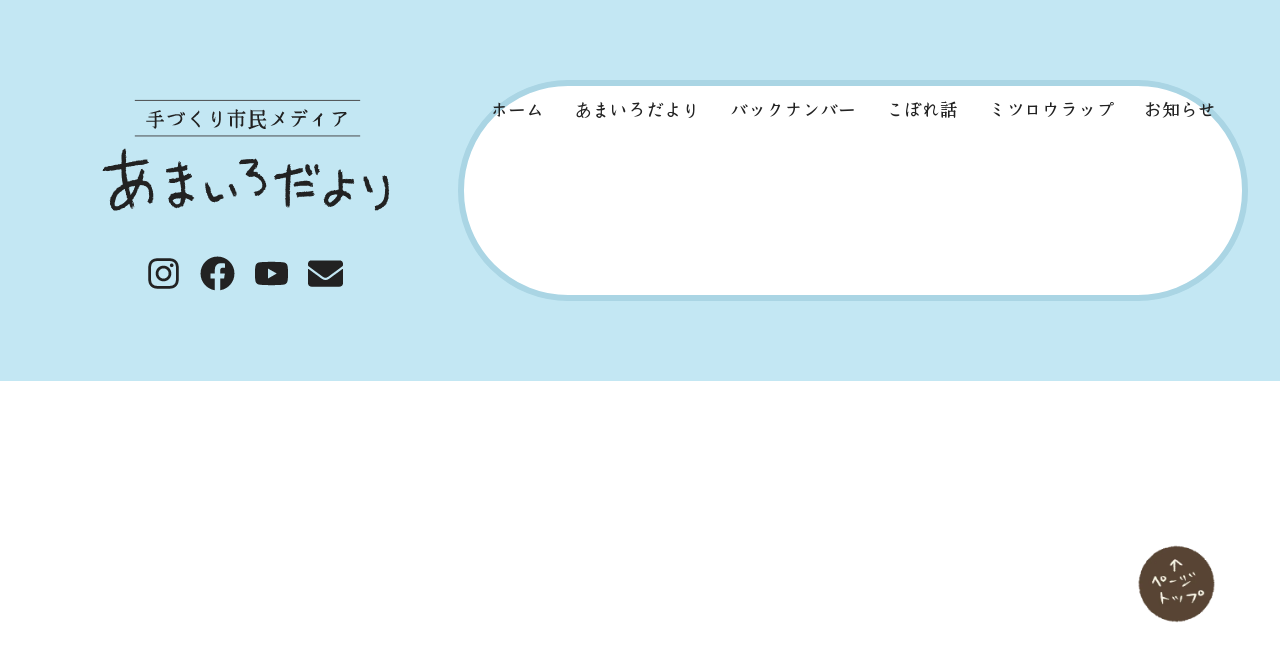

--- FILE ---
content_type: text/html; charset=UTF-8
request_url: https://amairodayori.org/
body_size: 51195
content:
<!doctype html><html lang="ja" prefix="og: https://ogp.me/ns#"><head><script data-no-optimize="1">var litespeed_docref=sessionStorage.getItem("litespeed_docref");litespeed_docref&&(Object.defineProperty(document,"referrer",{get:function(){return litespeed_docref}}),sessionStorage.removeItem("litespeed_docref"));</script> <meta charset="UTF-8"><meta name="viewport" content="width=device-width, initial-scale=1"><link rel="profile" href="https://gmpg.org/xfn/11"><title>ホーム - 手づくり市民メディア あまいろだより</title><meta name="description" content="手作り市民メディアとして季刊発行しているフリーペーパー。お産の体験手記集『OSANBÖN（協賛募集中）』（Take"/><meta name="robots" content="follow, index, max-snippet:-1, max-video-preview:-1, max-image-preview:large"/><link rel="canonical" href="https://amairodayori.org/" /><meta property="og:locale" content="ja_JP" /><meta property="og:type" content="website" /><meta property="og:title" content="ホーム - 手づくり市民メディア あまいろだより" /><meta property="og:description" content="手作り市民メディアとして季刊発行しているフリーペーパー。お産の体験手記集『OSANBÖN（協賛募集中）』（Take" /><meta property="og:url" content="https://amairodayori.org/" /><meta property="og:site_name" content="手づくり市民メディア あまいろだより" /><meta property="og:updated_time" content="2025-11-05T02:06:19+09:00" /><meta property="og:image" content="https://amairodayori.org/wp-content/uploads/2024/08/fb-default.png" /><meta property="og:image:secure_url" content="https://amairodayori.org/wp-content/uploads/2024/08/fb-default.png" /><meta property="og:image:width" content="1200" /><meta property="og:image:height" content="630" /><meta property="og:image:alt" content="手づくり市民メディア あまいろだより" /><meta property="og:image:type" content="image/png" /><meta property="article:published_time" content="2024-04-13T11:06:05+09:00" /><meta property="article:modified_time" content="2025-11-05T02:06:19+09:00" /><meta name="twitter:card" content="summary_large_image" /><meta name="twitter:title" content="ホーム - 手づくり市民メディア あまいろだより" /><meta name="twitter:description" content="手作り市民メディアとして季刊発行しているフリーペーパー。お産の体験手記集『OSANBÖN（協賛募集中）』（Take" /><meta name="twitter:image" content="https://amairodayori.org/wp-content/uploads/2024/08/fb-default.png" /><meta name="twitter:label1" content="によって書かれた" /><meta name="twitter:data1" content="あまいろだより" /><meta name="twitter:label2" content="読む時間" /><meta name="twitter:data2" content="一分未満" /> <script type="application/ld+json" class="rank-math-schema">{"@context":"https://schema.org","@graph":[{"@type":"Place","@id":"https://amairodayori.org/#place","address":{"@type":"PostalAddress","streetAddress":"\u4e0b\u8c4a\u6d663\u756a\u5730","addressLocality":"\u8fd1\u6c5f\u516b\u5e61\u5e02\u5b89\u571f\u753a","addressRegion":"\u6ecb\u8cc0\u770c","postalCode":"521-1131","addressCountry":"\u65e5\u672c"}},{"@type":"Organization","@id":"https://amairodayori.org/#organization","name":"\u624b\u3065\u304f\u308a\u5e02\u6c11\u30e1\u30c7\u30a3\u30a2 \u3042\u307e\u3044\u308d\u3060\u3088\u308a","url":"https://amairodayori.org","sameAs":["https://www.facebook.com/amairotanteidan"],"email":"amairo.media@gmail.com","address":{"@type":"PostalAddress","streetAddress":"\u4e0b\u8c4a\u6d663\u756a\u5730","addressLocality":"\u8fd1\u6c5f\u516b\u5e61\u5e02\u5b89\u571f\u753a","addressRegion":"\u6ecb\u8cc0\u770c","postalCode":"521-1131","addressCountry":"\u65e5\u672c"},"logo":{"@type":"ImageObject","@id":"https://amairodayori.org/#logo","url":"https://amairodayori.org/wp-content/uploads/2024/04/logo-222222.svg","contentUrl":"https://amairodayori.org/wp-content/uploads/2024/04/logo-222222.svg","caption":"\u624b\u3065\u304f\u308a\u5e02\u6c11\u30e1\u30c7\u30a3\u30a2 \u3042\u307e\u3044\u308d\u3060\u3088\u308a","inLanguage":"ja","width":"319","height":"128"},"contactPoint":[{"@type":"ContactPoint","telephone":"0748-46-4551","contactType":"customer support"}],"description":"\u624b\u4f5c\u308a\u5e02\u6c11\u30e1\u30c7\u30a3\u30a2\u3068\u3057\u3066\u5e744\u56de\uff083\u6708\u30016\u6708\u30019\u6708\u300112\u6708\uff09\u5b63\u520a\u767a\u884c\u3057\u3066\u3044\u308b\u30d5\u30ea\u30fc\u30da\u30fc\u30d1\u30fc\u3002\u3042\u307e\u3044\u308d\u63a2\u5075\u56e3\uff08\u7de8\u96c6\u30e1\u30f3\u30d0\u30fc\uff09\u306f\u6ecb\u8cc0\u770c\u5185\u306b\u66ae\u3089\u30595\u4eba\u3002NPO\u78a7\u3044\u3073\u308f\u6e56\u306e\u4f1a\u54e1\u6d3b\u52d5\u3067\u3059\u3002\u65e5\u3005\u306e\u66ae\u3089\u3057\u306e\u4e2d\u3067\u5927\u5207\u306b\u3057\u305f\u3044\u554f\u984c\u610f\u8b58\u3092\u5171\u6709\u3059\u3079\u304f\u3001\u305d\u308c\u3089\u306b\u53d6\u308a\u7d44\u3080\u4eba\u305f\u3061\u3092\u53d6\u6750\u3057\u7d39\u4ecb\u3057\u3066\u3044\u307e\u3059\u3002\r\n\r\n\u78a7\u3044\u3073\u308f\u6e56\u306e\u5b9a\u671f\u767a\u9001\u4fbf\u306b\u3066\u3001\u307e\u305f\u306f\u770c\u5185\u306e\u3044\u308d\u3093\u306a\u5834\u6240\u306b\u7f6e\u3044\u3066\u3044\u305f\u3060\u3044\u3066\u3044\u307e\u3059\u3002\u898b\u3064\u3051\u305f\u3089\u305c\u3072\u624b\u306b\u53d6\u3063\u3066\u304f\u3060\u3055\u3044\u3002","location":{"@id":"https://amairodayori.org/#place"}},{"@type":"WebSite","@id":"https://amairodayori.org/#website","url":"https://amairodayori.org","name":"\u624b\u3065\u304f\u308a\u5e02\u6c11\u30e1\u30c7\u30a3\u30a2 \u3042\u307e\u3044\u308d\u3060\u3088\u308a","alternateName":"\u3042\u307e\u3044\u308d\u3060\u3088\u308a","publisher":{"@id":"https://amairodayori.org/#organization"},"inLanguage":"ja","potentialAction":{"@type":"SearchAction","target":"https://amairodayori.org/?s={search_term_string}","query-input":"required name=search_term_string"}},{"@type":"ImageObject","@id":"https://amairodayori.org/wp-content/uploads/2024/07/reading-book-with-cat-black.png","url":"https://amairodayori.org/wp-content/uploads/2024/07/reading-book-with-cat-black.png","width":"200","height":"200","inLanguage":"ja"},{"@type":"WebPage","@id":"https://amairodayori.org/#webpage","url":"https://amairodayori.org/","name":"\u30db\u30fc\u30e0 - \u624b\u3065\u304f\u308a\u5e02\u6c11\u30e1\u30c7\u30a3\u30a2 \u3042\u307e\u3044\u308d\u3060\u3088\u308a","datePublished":"2024-04-13T11:06:05+09:00","dateModified":"2025-11-05T02:06:19+09:00","about":{"@id":"https://amairodayori.org/#organization"},"isPartOf":{"@id":"https://amairodayori.org/#website"},"primaryImageOfPage":{"@id":"https://amairodayori.org/wp-content/uploads/2024/07/reading-book-with-cat-black.png"},"inLanguage":"ja"},{"@type":"Person","@id":"https://amairodayori.org/author/ithies/","name":"\u3042\u307e\u3044\u308d\u3060\u3088\u308a","url":"https://amairodayori.org/author/ithies/","image":{"@type":"ImageObject","@id":"https://amairodayori.org/wp-content/litespeed/avatar/407fe66a8003203d4893e0e5f0c02508.jpg?ver=1764769805","url":"https://amairodayori.org/wp-content/litespeed/avatar/407fe66a8003203d4893e0e5f0c02508.jpg?ver=1764769805","caption":"\u3042\u307e\u3044\u308d\u3060\u3088\u308a","inLanguage":"ja"},"sameAs":["https://amairodayori.org"],"worksFor":{"@id":"https://amairodayori.org/#organization"}},{"@type":"Article","headline":"\u30db\u30fc\u30e0 - \u624b\u3065\u304f\u308a\u5e02\u6c11\u30e1\u30c7\u30a3\u30a2 \u3042\u307e\u3044\u308d\u3060\u3088\u308a","datePublished":"2024-04-13T11:06:05+09:00","dateModified":"2025-11-05T02:06:19+09:00","author":{"@id":"https://amairodayori.org/author/ithies/","name":"\u3042\u307e\u3044\u308d\u3060\u3088\u308a"},"publisher":{"@id":"https://amairodayori.org/#organization"},"description":"\u624b\u4f5c\u308a\u5e02\u6c11\u30e1\u30c7\u30a3\u30a2\u3068\u3057\u3066\u5b63\u520a\u767a\u884c\u3057\u3066\u3044\u308b\u30d5\u30ea\u30fc\u30da\u30fc\u30d1\u30fc\u3002\u304a\u7523\u306e\u4f53\u9a13\u624b\u8a18\u96c6\u300eOSANB\u00d6N\uff08\u5354\u8cdb\u52df\u96c6\u4e2d\uff09\u300f\uff08Take","name":"\u30db\u30fc\u30e0 - \u624b\u3065\u304f\u308a\u5e02\u6c11\u30e1\u30c7\u30a3\u30a2 \u3042\u307e\u3044\u308d\u3060\u3088\u308a","@id":"https://amairodayori.org/#richSnippet","isPartOf":{"@id":"https://amairodayori.org/#webpage"},"image":{"@id":"https://amairodayori.org/wp-content/uploads/2024/07/reading-book-with-cat-black.png"},"inLanguage":"ja","mainEntityOfPage":{"@id":"https://amairodayori.org/#webpage"}}]}</script> <link rel="alternate" type="application/rss+xml" title="手づくり市民メディア あまいろだより &raquo; フィード" href="https://amairodayori.org/feed/" /><link rel="alternate" type="application/rss+xml" title="手づくり市民メディア あまいろだより &raquo; コメントフィード" href="https://amairodayori.org/comments/feed/" /><link rel="alternate" title="oEmbed (JSON)" type="application/json+oembed" href="https://amairodayori.org/wp-json/oembed/1.0/embed?url=https%3A%2F%2Famairodayori.org%2F" /><link rel="alternate" title="oEmbed (XML)" type="text/xml+oembed" href="https://amairodayori.org/wp-json/oembed/1.0/embed?url=https%3A%2F%2Famairodayori.org%2F&#038;format=xml" /><style id='wp-img-auto-sizes-contain-inline-css'>img:is([sizes=auto i],[sizes^="auto," i]){contain-intrinsic-size:3000px 1500px}
/*# sourceURL=wp-img-auto-sizes-contain-inline-css */</style><style id="litespeed-ccss">:root{--wp--preset--aspect-ratio--square:1;--wp--preset--aspect-ratio--4-3:4/3;--wp--preset--aspect-ratio--3-4:3/4;--wp--preset--aspect-ratio--3-2:3/2;--wp--preset--aspect-ratio--2-3:2/3;--wp--preset--aspect-ratio--16-9:16/9;--wp--preset--aspect-ratio--9-16:9/16;--wp--preset--color--black:#000;--wp--preset--color--cyan-bluish-gray:#abb8c3;--wp--preset--color--white:#fff;--wp--preset--color--pale-pink:#f78da7;--wp--preset--color--vivid-red:#cf2e2e;--wp--preset--color--luminous-vivid-orange:#ff6900;--wp--preset--color--luminous-vivid-amber:#fcb900;--wp--preset--color--light-green-cyan:#7bdcb5;--wp--preset--color--vivid-green-cyan:#00d084;--wp--preset--color--pale-cyan-blue:#8ed1fc;--wp--preset--color--vivid-cyan-blue:#0693e3;--wp--preset--color--vivid-purple:#9b51e0;--wp--preset--gradient--vivid-cyan-blue-to-vivid-purple:linear-gradient(135deg,rgba(6,147,227,1) 0%,#9b51e0 100%);--wp--preset--gradient--light-green-cyan-to-vivid-green-cyan:linear-gradient(135deg,#7adcb4 0%,#00d082 100%);--wp--preset--gradient--luminous-vivid-amber-to-luminous-vivid-orange:linear-gradient(135deg,rgba(252,185,0,1) 0%,rgba(255,105,0,1) 100%);--wp--preset--gradient--luminous-vivid-orange-to-vivid-red:linear-gradient(135deg,rgba(255,105,0,1) 0%,#cf2e2e 100%);--wp--preset--gradient--very-light-gray-to-cyan-bluish-gray:linear-gradient(135deg,#eee 0%,#a9b8c3 100%);--wp--preset--gradient--cool-to-warm-spectrum:linear-gradient(135deg,#4aeadc 0%,#9778d1 20%,#cf2aba 40%,#ee2c82 60%,#fb6962 80%,#fef84c 100%);--wp--preset--gradient--blush-light-purple:linear-gradient(135deg,#ffceec 0%,#9896f0 100%);--wp--preset--gradient--blush-bordeaux:linear-gradient(135deg,#fecda5 0%,#fe2d2d 50%,#6b003e 100%);--wp--preset--gradient--luminous-dusk:linear-gradient(135deg,#ffcb70 0%,#c751c0 50%,#4158d0 100%);--wp--preset--gradient--pale-ocean:linear-gradient(135deg,#fff5cb 0%,#b6e3d4 50%,#33a7b5 100%);--wp--preset--gradient--electric-grass:linear-gradient(135deg,#caf880 0%,#71ce7e 100%);--wp--preset--gradient--midnight:linear-gradient(135deg,#020381 0%,#2874fc 100%);--wp--preset--font-size--small:13px;--wp--preset--font-size--medium:20px;--wp--preset--font-size--large:36px;--wp--preset--font-size--x-large:42px;--wp--preset--spacing--20:.44rem;--wp--preset--spacing--30:.67rem;--wp--preset--spacing--40:1rem;--wp--preset--spacing--50:1.5rem;--wp--preset--spacing--60:2.25rem;--wp--preset--spacing--70:3.38rem;--wp--preset--spacing--80:5.06rem;--wp--preset--shadow--natural:6px 6px 9px rgba(0,0,0,.2);--wp--preset--shadow--deep:12px 12px 50px rgba(0,0,0,.4);--wp--preset--shadow--sharp:6px 6px 0px rgba(0,0,0,.2);--wp--preset--shadow--outlined:6px 6px 0px -3px rgba(255,255,255,1),6px 6px rgba(0,0,0,1);--wp--preset--shadow--crisp:6px 6px 0px rgba(0,0,0,1)}html{line-height:1.15;-webkit-text-size-adjust:100%}*,:after,:before{box-sizing:border-box}body{margin:0;font-family:-apple-system,BlinkMacSystemFont,Segoe UI,Roboto,Helvetica Neue,Arial,Noto Sans,sans-serif,Apple Color Emoji,Segoe UI Emoji,Segoe UI Symbol,Noto Color Emoji;font-size:1rem;font-weight:400;line-height:1.5;color:#333;background-color:#fff;-webkit-font-smoothing:antialiased;-moz-osx-font-smoothing:grayscale}h2{margin-block-start:.5rem;margin-block-end:1rem;font-family:inherit;font-weight:500;line-height:1.2;color:inherit}h2{font-size:2rem}a{background-color:transparent;text-decoration:none;color:#c36}img{border-style:none;height:auto;max-width:100%}label{display:inline-block;line-height:1;vertical-align:middle}input{font-family:inherit;font-size:1rem;line-height:1.5;margin:0}input{overflow:visible}[type=checkbox]{box-sizing:border-box;padding:0}::-webkit-file-upload-button{-webkit-appearance:button;font:inherit}li,ul{margin-block-start:0;margin-block-end:0;border:0;outline:0;font-size:100%;vertical-align:baseline;background:0 0}.screen-reader-text{clip:rect(1px,1px,1px,1px);height:1px;overflow:hidden;position:absolute!important;width:1px;word-wrap:normal!important}body.elementor-page .elementor-widget-menu-anchor{margin-bottom:0}.elementor-widget-image{text-align:center}.elementor-widget-image a{display:inline-block}.elementor-widget-image a img[src$=".svg"]{width:48px}.elementor-widget-image img{vertical-align:middle;display:inline-block}.elementor-item:after,.elementor-item:before{display:block;position:absolute}.elementor-item:not(:hover):not(:focus):not(.elementor-item-active):not(.highlighted):after,.elementor-item:not(:hover):not(:focus):not(.elementor-item-active):not(.highlighted):before{opacity:0}.elementor-item-active:after,.elementor-item-active:before{transform:scale(1)}.elementor-nav-menu--main .elementor-nav-menu a{padding:13px 20px}.elementor-nav-menu--main .elementor-nav-menu ul{border-style:solid;border-width:0;padding:0;position:absolute;width:12em}.elementor-nav-menu--layout-horizontal{display:flex}.elementor-nav-menu--layout-horizontal .elementor-nav-menu{display:flex;flex-wrap:wrap}.elementor-nav-menu--layout-horizontal .elementor-nav-menu a{flex-grow:1;white-space:nowrap}.elementor-nav-menu--layout-horizontal .elementor-nav-menu>li{display:flex}.elementor-nav-menu--layout-horizontal .elementor-nav-menu>li ul{top:100%!important}.elementor-nav-menu--layout-horizontal .elementor-nav-menu>li:not(:first-child)>a{margin-inline-start:var(--e-nav-menu-horizontal-menu-item-margin)}.elementor-nav-menu--layout-horizontal .elementor-nav-menu>li:not(:first-child)>ul{left:var(--e-nav-menu-horizontal-menu-item-margin)!important}.elementor-nav-menu--layout-horizontal .elementor-nav-menu>li:not(:last-child)>a{margin-inline-end:var(--e-nav-menu-horizontal-menu-item-margin)}.elementor-nav-menu--layout-horizontal .elementor-nav-menu>li:not(:last-child):after{align-self:center;border-color:var(--e-nav-menu-divider-color,#000);border-left-style:var(--e-nav-menu-divider-style,solid);border-left-width:var(--e-nav-menu-divider-width,2px);content:var(--e-nav-menu-divider-content,none);height:var(--e-nav-menu-divider-height,35%)}.elementor-nav-menu__align-center .elementor-nav-menu{justify-content:center;margin-inline-end:auto;margin-inline-start:auto}.elementor-widget-nav-menu .elementor-widget-container{display:flex;flex-direction:column}.elementor-nav-menu{position:relative;z-index:2}.elementor-nav-menu:after{clear:both;content:" ";display:block;font:0/0 serif;height:0;overflow:hidden;visibility:hidden}.elementor-nav-menu,.elementor-nav-menu li,.elementor-nav-menu ul{display:block;line-height:normal;list-style:none;margin:0;padding:0}.elementor-nav-menu ul{display:none}.elementor-nav-menu a,.elementor-nav-menu li{position:relative}.elementor-nav-menu li{border-width:0}.elementor-nav-menu a{align-items:center;display:flex}.elementor-nav-menu a{line-height:20px;padding:10px 20px}.elementor-nav-menu--dropdown .elementor-item.elementor-item-active{background-color:#3f444b;color:#fff}.elementor-menu-toggle{align-items:center;background-color:rgba(0,0,0,.05);border:0 solid;border-radius:3px;color:#33373d;display:flex;font-size:var(--nav-menu-icon-size,22px);justify-content:center;padding:.25em}.elementor-menu-toggle:not(.elementor-active) .elementor-menu-toggle__icon--close{display:none}.elementor-menu-toggle .e-font-icon-svg{fill:#33373d;height:1em;width:1em}.elementor-menu-toggle svg{height:auto;width:1em;fill:var(--nav-menu-icon-color,currentColor)}.elementor-nav-menu--dropdown{background-color:#fff;font-size:13px}.elementor-nav-menu--dropdown-none .elementor-nav-menu--dropdown{display:none}.elementor-nav-menu--dropdown.elementor-nav-menu__container{margin-top:10px;overflow-x:hidden;overflow-y:auto;transform-origin:top}.elementor-nav-menu--dropdown.elementor-nav-menu__container .elementor-sub-item{font-size:.85em}.elementor-nav-menu--dropdown a{color:#33373d}ul.elementor-nav-menu--dropdown a{border-inline-start:8px solid transparent;text-shadow:none}.elementor-nav-menu--toggle{--menu-height:100vh}.elementor-nav-menu--toggle .elementor-menu-toggle:not(.elementor-active)+.elementor-nav-menu__container{max-height:0;overflow:hidden;transform:scaleY(0)}@media (max-width:1024px){.elementor-nav-menu--dropdown-tablet .elementor-nav-menu--main{display:none}}@media (min-width:1025px){.elementor-nav-menu--dropdown-tablet .elementor-menu-toggle,.elementor-nav-menu--dropdown-tablet .elementor-nav-menu--dropdown{display:none}.elementor-nav-menu--dropdown-tablet nav.elementor-nav-menu--dropdown.elementor-nav-menu__container{overflow-y:hidden}}.elementor-widget-social-icons.elementor-grid-0 .elementor-widget-container{line-height:1;font-size:0}.elementor-widget-social-icons .elementor-grid{grid-column-gap:var(--grid-column-gap,5px);grid-row-gap:var(--grid-row-gap,5px);grid-template-columns:var(--grid-template-columns);justify-content:var(--justify-content,center);justify-items:var(--justify-content,center)}.elementor-icon.elementor-social-icon{font-size:var(--icon-size,25px);line-height:var(--icon-size,25px);width:calc(var(--icon-size,25px) + 2*var(--icon-padding,.5em));height:calc(var(--icon-size,25px) + 2*var(--icon-padding,.5em))}.elementor-social-icon{--e-social-icon-icon-color:#fff;display:inline-flex;background-color:#69727d;align-items:center;justify-content:center;text-align:center}.elementor-social-icon svg{fill:var(--e-social-icon-icon-color)}.elementor-social-icon:last-child{margin:0}.elementor-social-icon-envelope{background-color:#ea4335}.elementor-social-icon-facebook{background-color:#3b5998}.elementor-social-icon-instagram{background-color:#262626}.elementor-social-icon-youtube{background-color:#cd201f}.elementor-screen-only,.screen-reader-text{position:absolute;top:-10000em;width:1px;height:1px;margin:-1px;padding:0;overflow:hidden;clip:rect(0,0,0,0);border:0}.elementor *,.elementor :after,.elementor :before{box-sizing:border-box}.elementor a{box-shadow:none;text-decoration:none}.elementor img{height:auto;max-width:100%;border:none;border-radius:0;box-shadow:none}.e-con-inner>.elementor-element.elementor-fixed{position:fixed}.elementor-element{--flex-direction:initial;--flex-wrap:initial;--justify-content:initial;--align-items:initial;--align-content:initial;--gap:initial;--flex-basis:initial;--flex-grow:initial;--flex-shrink:initial;--order:initial;--align-self:initial;flex-basis:var(--flex-basis);flex-grow:var(--flex-grow);flex-shrink:var(--flex-shrink);order:var(--order);align-self:var(--align-self)}.elementor-element.elementor-fixed{z-index:1}:root{--page-title-display:block}.elementor-widget{position:relative}.elementor-widget:not(:last-child){margin-bottom:20px}.elementor-grid{display:grid;grid-column-gap:var(--grid-column-gap);grid-row-gap:var(--grid-row-gap)}.elementor-grid .elementor-grid-item{min-width:0}.elementor-grid-0 .elementor-grid{display:inline-block;width:100%;word-spacing:var(--grid-column-gap);margin-bottom:calc(-1*var(--grid-row-gap))}.elementor-grid-0 .elementor-grid .elementor-grid-item{display:inline-block;margin-bottom:var(--grid-row-gap);word-break:break-word}.e-con{--border-radius:0;--border-top-width:0px;--border-right-width:0px;--border-bottom-width:0px;--border-left-width:0px;--border-style:initial;--border-color:initial;--container-widget-width:100%;--container-widget-height:initial;--container-widget-flex-grow:0;--container-widget-align-self:initial;--content-width:min(100%,var(--container-max-width,1140px));--width:100%;--min-height:initial;--height:auto;--text-align:initial;--margin-top:0px;--margin-right:0px;--margin-bottom:0px;--margin-left:0px;--padding-top:var(--container-default-padding-top,10px);--padding-right:var(--container-default-padding-right,10px);--padding-bottom:var(--container-default-padding-bottom,10px);--padding-left:var(--container-default-padding-left,10px);--position:relative;--z-index:revert;--overflow:visible;--gap:var(--widgets-spacing,20px);--overlay-mix-blend-mode:initial;--overlay-opacity:1;--e-con-grid-template-columns:repeat(3,1fr);--e-con-grid-template-rows:repeat(2,1fr);position:var(--position);width:var(--width);min-width:0;min-height:var(--min-height);height:var(--height);border-radius:var(--border-radius);z-index:var(--z-index);overflow:var(--overflow);--flex-wrap-mobile:wrap;margin-block-start:var(--margin-block-start);margin-inline-end:var(--margin-inline-end);margin-block-end:var(--margin-block-end);margin-inline-start:var(--margin-inline-start);padding-inline-start:var(--padding-inline-start);padding-inline-end:var(--padding-inline-end);--margin-block-start:var(--margin-top);--margin-block-end:var(--margin-bottom);--margin-inline-start:var(--margin-left);--margin-inline-end:var(--margin-right);--padding-inline-start:var(--padding-left);--padding-inline-end:var(--padding-right);--padding-block-start:var(--padding-top);--padding-block-end:var(--padding-bottom);--border-block-start-width:var(--border-top-width);--border-block-end-width:var(--border-bottom-width);--border-inline-start-width:var(--border-left-width);--border-inline-end-width:var(--border-right-width)}.e-con.e-flex{--flex-direction:column;--flex-basis:auto;--flex-grow:0;--flex-shrink:1;flex:var(--flex-grow) var(--flex-shrink) var(--flex-basis)}.e-con-full,.e-con>.e-con-inner{text-align:var(--text-align);padding-block-start:var(--padding-block-start);padding-block-end:var(--padding-block-end)}.e-con-full.e-flex,.e-con.e-flex>.e-con-inner{flex-direction:var(--flex-direction)}.e-con,.e-con>.e-con-inner{display:var(--display)}.e-con-boxed.e-flex{flex-direction:column;flex-wrap:nowrap;justify-content:normal;align-items:normal;align-content:normal}.e-con-boxed{text-align:initial;gap:initial}.e-con.e-flex>.e-con-inner{flex-wrap:var(--flex-wrap);justify-content:var(--justify-content);align-items:var(--align-items);align-content:var(--align-content);flex-basis:auto;flex-grow:1;flex-shrink:1;align-self:auto}.e-con>.e-con-inner{gap:var(--gap);width:100%;max-width:var(--content-width);margin:0 auto;padding-inline-start:0;padding-inline-end:0;height:100%}.e-con .elementor-widget.elementor-widget{margin-block-end:0}.e-con:before{content:var(--background-overlay);display:block;position:absolute;mix-blend-mode:var(--overlay-mix-blend-mode);opacity:var(--overlay-opacity);border-radius:var(--border-radius);border-style:var(--border-style);border-color:var(--border-color);border-block-start-width:var(--border-block-start-width);border-inline-end-width:var(--border-inline-end-width);border-block-end-width:var(--border-block-end-width);border-inline-start-width:var(--border-inline-start-width);top:calc(0px - var(--border-top-width));left:calc(0px - var(--border-left-width));width:max(100% + var(--border-left-width) + var(--border-right-width),100%);height:max(100% + var(--border-top-width) + var(--border-bottom-width),100%)}.e-con .elementor-widget{min-width:0}.e-con>.e-con-inner>.elementor-widget>.elementor-widget-container,.e-con>.elementor-widget>.elementor-widget-container{height:100%}.e-con.e-con>.e-con-inner>.elementor-widget,.elementor.elementor .e-con>.elementor-widget{max-width:100%}@media (max-width:767px){.e-con.e-flex{--width:100%;--flex-wrap:var(--flex-wrap-mobile)}}.elementor-icon{display:inline-block;line-height:1;color:#69727d;font-size:50px;text-align:center}.elementor-icon svg{width:1em;height:1em;position:relative;display:block}.elementor-icon svg:before{position:absolute;left:50%;transform:translateX(-50%)}.elementor-shape-rounded .elementor-icon{border-radius:10%}@media (max-width:767px){.elementor .elementor-hidden-mobile{display:none}}@media (min-width:768px) and (max-width:1024px){.elementor .elementor-hidden-tablet{display:none}}@media (min-width:1025px) and (max-width:1366px){.elementor .elementor-hidden-laptop{display:none}}@media (min-width:1367px) and (max-width:99999px){.elementor .elementor-hidden-desktop{display:none}}:root{--swiper-theme-color:#007aff}:root{--swiper-navigation-size:44px}.elementor-element{--swiper-theme-color:#000;--swiper-navigation-size:44px;--swiper-pagination-bullet-size:6px;--swiper-pagination-bullet-horizontal-gap:6px}.elementor-kit-6{--e-global-color-primary:#28a3ce;--e-global-color-secondary:#f7ede2;--e-global-color-text:#222;--e-global-color-accent:#f28482;--e-global-color-994abf8:#fff;--e-global-color-46ce078:#f5cac3;--e-global-color-1cf40d8:#f6bd60;--e-global-color-cf523f2:#1e8bb1;--e-global-color-2d804df:#f3e6d8;--e-global-color-3e6569b:#f44743;--e-global-color-0f41523:#85756d;--e-global-color-60c6d8a:#c3e7f3;--e-global-color-70eaf23:#c5dde4;--e-global-color-f8056dd:#ffe7bf;--e-global-color-700dd3f:#dae8ec;--e-global-color-88e07c3:#aad5e4;--e-global-typography-primary-font-family:"Dejima Mincho";--e-global-typography-primary-font-size:2.2rem;--e-global-typography-primary-line-height:1.3em;--e-global-typography-secondary-font-family:"Noto Serif JP";--e-global-typography-secondary-font-size:1.2rem;--e-global-typography-secondary-font-weight:700;--e-global-typography-secondary-line-height:1.3em;--e-global-typography-text-font-family:"Noto Sans JP";--e-global-typography-text-font-size:1.3rem;--e-global-typography-text-font-weight:400;--e-global-typography-text-line-height:1.8em;--e-global-typography-accent-font-family:"Noto Serif JP";--e-global-typography-accent-font-size:1.3rem;--e-global-typography-accent-font-weight:300;--e-global-typography-accent-line-height:1.5em;--e-global-typography-accent-letter-spacing:.2rem;--e-global-typography-63593dc-font-family:"Dejima Mincho";--e-global-typography-63593dc-font-size:1.1rem;--e-global-typography-63593dc-font-weight:400;--e-global-typography-63593dc-line-height:1.3em;font-family:"Noto Sans JP",sans-serif;font-size:1.3rem;font-weight:400;line-height:1.8em}.elementor-kit-6 a{color:var(--e-global-color-3e6569b);text-decoration:underline}.e-con{--container-max-width:1120px;--container-default-padding-top:0px;--container-default-padding-right:0px;--container-default-padding-bottom:0px;--container-default-padding-left:0px}.elementor-widget:not(:last-child){margin-block-end:1rem}.elementor-element{--widgets-spacing:1rem 1rem}@media (max-width:1024px){.elementor-kit-6{--e-global-typography-text-font-size:1.3rem;--e-global-typography-text-line-height:2em;font-size:1.3rem;line-height:2em}.e-con{--container-max-width:1024px}}@media (max-width:767px){.elementor-kit-6{--e-global-typography-text-font-size:1.3rem;--e-global-typography-text-line-height:2em;font-size:1.3rem;line-height:2em}.e-con{--container-max-width:767px}}.elementor-location-header:before{clear:both;content:"";display:table}.elementor-widget-nav-menu .elementor-nav-menu .elementor-item{font-family:var(--e-global-typography-primary-font-family),sans-serif;font-size:var(--e-global-typography-primary-font-size);line-height:var(--e-global-typography-primary-line-height)}.elementor-widget-nav-menu .elementor-nav-menu--main .elementor-item{color:var(--e-global-color-text);fill:var(--e-global-color-text)}.elementor-widget-nav-menu .elementor-nav-menu--main .elementor-item.elementor-item-active{color:var(--e-global-color-accent);fill:var(--e-global-color-accent)}.elementor-widget-nav-menu .elementor-nav-menu--main:not(.e--pointer-framed) .elementor-item:before,.elementor-widget-nav-menu .elementor-nav-menu--main:not(.e--pointer-framed) .elementor-item:after{background-color:var(--e-global-color-accent)}.elementor-widget-nav-menu{--e-nav-menu-divider-color:var(--e-global-color-text)}.elementor-widget-nav-menu .elementor-nav-menu--dropdown .elementor-item,.elementor-widget-nav-menu .elementor-nav-menu--dropdown .elementor-sub-item{font-family:var(--e-global-typography-accent-font-family),sans-serif;font-size:var(--e-global-typography-accent-font-size);font-weight:var(--e-global-typography-accent-font-weight);letter-spacing:var(--e-global-typography-accent-letter-spacing)}@media (max-width:1366px){.elementor-widget-nav-menu .elementor-nav-menu .elementor-item{font-size:var(--e-global-typography-primary-font-size);line-height:var(--e-global-typography-primary-line-height)}.elementor-widget-nav-menu .elementor-nav-menu--dropdown .elementor-item,.elementor-widget-nav-menu .elementor-nav-menu--dropdown .elementor-sub-item{font-size:var(--e-global-typography-accent-font-size);letter-spacing:var(--e-global-typography-accent-letter-spacing)}}@media (max-width:1024px){.elementor-widget-nav-menu .elementor-nav-menu .elementor-item{font-size:var(--e-global-typography-primary-font-size);line-height:var(--e-global-typography-primary-line-height)}.elementor-widget-nav-menu .elementor-nav-menu--dropdown .elementor-item,.elementor-widget-nav-menu .elementor-nav-menu--dropdown .elementor-sub-item{font-size:var(--e-global-typography-accent-font-size);letter-spacing:var(--e-global-typography-accent-letter-spacing)}}@media (max-width:767px){.elementor-widget-nav-menu .elementor-nav-menu .elementor-item{font-size:var(--e-global-typography-primary-font-size);line-height:var(--e-global-typography-primary-line-height)}.elementor-widget-nav-menu .elementor-nav-menu--dropdown .elementor-item,.elementor-widget-nav-menu .elementor-nav-menu--dropdown .elementor-sub-item{font-size:var(--e-global-typography-accent-font-size);letter-spacing:var(--e-global-typography-accent-letter-spacing)}}.elementor-8 .elementor-element.elementor-element-1fd45e1{--display:flex;--flex-direction:column;--container-widget-width:100%;--container-widget-height:initial;--container-widget-flex-grow:0;--container-widget-align-self:initial;--flex-wrap-mobile:wrap;--margin-top:0px;--margin-bottom:0px;--margin-left:0px;--margin-right:0px;--padding-top:0rem;--padding-bottom:0rem;--padding-left:0rem;--padding-right:0rem}.elementor-8 .elementor-element.elementor-element-92eb75f>.elementor-widget-container{margin:0;padding:0}:root{--page-title-display:none}.elementor-34 .elementor-element.elementor-element-54496b5{--display:flex;--flex-direction:column;--container-widget-width:100%;--container-widget-height:initial;--container-widget-flex-grow:0;--container-widget-align-self:initial;--flex-wrap-mobile:wrap}.elementor-34 .elementor-element.elementor-element-a49cc4f{width:var(--container-widget-width,80px);max-width:80px;--container-widget-width:80px;--container-widget-flex-grow:0;bottom:6rem}body:not(.rtl) .elementor-34 .elementor-element.elementor-element-a49cc4f{right:4rem}.elementor-34 .elementor-element.elementor-element-a49cc4f>.elementor-widget-container{--e-transform-origin-x:center;--e-transform-origin-y:center}.elementor-34 .elementor-element.elementor-element-4792a952{--display:flex;--flex-direction:row;--container-widget-width:initial;--container-widget-height:100%;--container-widget-flex-grow:1;--container-widget-align-self:stretch;--flex-wrap-mobile:wrap;--justify-content:center;--gap:2rem 2rem;--padding-top:4rem;--padding-bottom:4rem;--padding-left:0rem;--padding-right:0rem}.elementor-34 .elementor-element.elementor-element-4792a952:not(.elementor-motion-effects-element-type-background){background-color:var(--e-global-color-60c6d8a)}.elementor-34 .elementor-element.elementor-element-2e3b62ff{--display:flex;--justify-content:center;--border-radius:100px}.elementor-34 .elementor-element.elementor-element-787f89de img{width:100%}.elementor-34 .elementor-element.elementor-element-787f89de>.elementor-widget-container{margin:1rem 0 2rem}.elementor-34 .elementor-element.elementor-element-1cf9b1fe{--display:flex;--justify-content:center;border-style:solid;--border-style:solid;border-width:6px;--border-top-width:6px;--border-right-width:6px;--border-bottom-width:6px;--border-left-width:6px;border-color:var(--e-global-color-88e07c3);--border-color:var(--e-global-color-88e07c3);--border-radius:100px}.elementor-34 .elementor-element.elementor-element-1cf9b1fe:not(.elementor-motion-effects-element-type-background){background-color:var(--e-global-color-994abf8)}.elementor-34 .elementor-element.elementor-element-753880a2 .elementor-menu-toggle{margin:0 auto}.elementor-34 .elementor-element.elementor-element-753880a2 .elementor-nav-menu .elementor-item{font-family:"Dejima Mincho",sans-serif;font-size:1.1rem;font-weight:400;text-decoration:none;line-height:1.3em}.elementor-34 .elementor-element.elementor-element-753880a2 .elementor-nav-menu--main .elementor-item.elementor-item-active{color:var(--e-global-color-text)}.elementor-34 .elementor-element.elementor-element-753880a2 .elementor-nav-menu--main .elementor-item{padding-left:15px;padding-right:15px;padding-top:.5em;padding-bottom:.5em}.elementor-34 .elementor-element.elementor-element-753880a2{--e-nav-menu-horizontal-menu-item-margin:calc(0px/2)}.elementor-34 .elementor-element.elementor-element-753880a2 .elementor-nav-menu--dropdown a,.elementor-34 .elementor-element.elementor-element-753880a2 .elementor-menu-toggle{color:var(--e-global-color-994abf8)}.elementor-34 .elementor-element.elementor-element-753880a2 .elementor-nav-menu--dropdown{background-color:var(--e-global-color-cf523f2)}.elementor-34 .elementor-element.elementor-element-753880a2 .elementor-nav-menu--dropdown a.elementor-item-active{background-color:var(--e-global-color-primary)}.elementor-34 .elementor-element.elementor-element-753880a2 .elementor-nav-menu--dropdown a.elementor-item-active{background-color:var(--e-global-color-cf523f2)}.elementor-34 .elementor-element.elementor-element-753880a2 .elementor-nav-menu--dropdown .elementor-item,.elementor-34 .elementor-element.elementor-element-753880a2 .elementor-nav-menu--dropdown .elementor-sub-item{font-family:"Dejima Mincho",sans-serif;font-size:1.1rem;font-weight:400;text-decoration:none}.elementor-34 .elementor-element.elementor-element-753880a2>.elementor-widget-container{padding:0 1rem}.elementor-34 .elementor-element.elementor-element-43457b70{--display:flex;--justify-content:center;--border-radius:100px}.elementor-34 .elementor-element.elementor-element-71ad611b{--grid-template-columns:repeat(0,auto);--icon-size:35px;--grid-column-gap:0rem;--grid-row-gap:0px}.elementor-34 .elementor-element.elementor-element-71ad611b .elementor-widget-container{text-align:center}.elementor-34 .elementor-element.elementor-element-71ad611b .elementor-social-icon{background-color:#02010100;--icon-padding:.2em}.elementor-34 .elementor-element.elementor-element-71ad611b .elementor-social-icon svg{fill:var(--e-global-color-text)}.elementor-34 .elementor-element.elementor-element-c539da8{--display:flex;--flex-direction:row;--container-widget-width:initial;--container-widget-height:100%;--container-widget-flex-grow:1;--container-widget-align-self:stretch;--flex-wrap-mobile:wrap;--justify-content:center;--gap:2rem 2rem;--padding-top:5rem;--padding-bottom:5rem;--padding-left:0rem;--padding-right:0rem}.elementor-34 .elementor-element.elementor-element-c539da8:not(.elementor-motion-effects-element-type-background){background-color:var(--e-global-color-60c6d8a)}.elementor-34 .elementor-element.elementor-element-07bf034{--display:flex}.elementor-34 .elementor-element.elementor-element-2fc797d img{width:100%}.elementor-34 .elementor-element.elementor-element-2fc797d>.elementor-widget-container{margin:1rem 0 2rem}.elementor-34 .elementor-element.elementor-element-821cab5{--grid-template-columns:repeat(0,auto);--icon-size:35px;--grid-column-gap:0rem;--grid-row-gap:0px}.elementor-34 .elementor-element.elementor-element-821cab5 .elementor-widget-container{text-align:center}.elementor-34 .elementor-element.elementor-element-821cab5 .elementor-social-icon{background-color:#02010100;--icon-padding:.2em}.elementor-34 .elementor-element.elementor-element-821cab5 .elementor-social-icon svg{fill:var(--e-global-color-text)}.elementor-34 .elementor-element.elementor-element-03346b5{--display:flex;--justify-content:center;border-style:solid;--border-style:solid;border-width:6px;--border-top-width:6px;--border-right-width:6px;--border-bottom-width:6px;--border-left-width:6px;border-color:var(--e-global-color-88e07c3);--border-color:var(--e-global-color-88e07c3);--border-radius:100px}.elementor-34 .elementor-element.elementor-element-03346b5:not(.elementor-motion-effects-element-type-background){background-color:var(--e-global-color-994abf8)}.elementor-34 .elementor-element.elementor-element-6fb6a49 .elementor-nav-menu .elementor-item{font-family:"Dejima Mincho",sans-serif;font-size:1.1rem;font-weight:400;text-decoration:none;line-height:1.3em}.elementor-34 .elementor-element.elementor-element-6fb6a49 .elementor-nav-menu--main .elementor-item.elementor-item-active{color:var(--e-global-color-text)}.elementor-34 .elementor-element.elementor-element-6fb6a49 .elementor-nav-menu--main .elementor-item{padding-left:15px;padding-right:15px}.elementor-34 .elementor-element.elementor-element-6fb6a49 .elementor-nav-menu--dropdown a{color:var(--e-global-color-994abf8)}.elementor-34 .elementor-element.elementor-element-6fb6a49 .elementor-nav-menu--dropdown{background-color:var(--e-global-color-cf523f2)}.elementor-34 .elementor-element.elementor-element-6fb6a49 .elementor-nav-menu--dropdown a.elementor-item-active{background-color:var(--e-global-color-primary)}.elementor-34 .elementor-element.elementor-element-6fb6a49 .elementor-nav-menu--dropdown a.elementor-item-active{background-color:var(--e-global-color-cf523f2)}.elementor-34 .elementor-element.elementor-element-6fb6a49 .elementor-nav-menu--dropdown .elementor-item,.elementor-34 .elementor-element.elementor-element-6fb6a49 .elementor-nav-menu--dropdown .elementor-sub-item{font-family:"Noto Sans JP",sans-serif;font-size:1.1rem;font-weight:400;text-decoration:none;letter-spacing:0px}.elementor-34 .elementor-element.elementor-element-46bfe27{--display:flex;--flex-direction:row;--container-widget-width:initial;--container-widget-height:100%;--container-widget-flex-grow:1;--container-widget-align-self:stretch;--flex-wrap-mobile:wrap;--justify-content:center;--gap:2rem 2rem;--padding-top:5rem;--padding-bottom:5rem;--padding-left:0rem;--padding-right:0rem}.elementor-34 .elementor-element.elementor-element-46bfe27:not(.elementor-motion-effects-element-type-background){background-color:var(--e-global-color-60c6d8a)}.elementor-34 .elementor-element.elementor-element-18dcc53{--display:flex}.elementor-34 .elementor-element.elementor-element-37b6d9b img{width:100%}.elementor-34 .elementor-element.elementor-element-37b6d9b>.elementor-widget-container{margin:1rem 0 2rem}.elementor-34 .elementor-element.elementor-element-42bf8bf{--grid-template-columns:repeat(0,auto);--icon-size:35px;--grid-column-gap:0rem;--grid-row-gap:0px}.elementor-34 .elementor-element.elementor-element-42bf8bf .elementor-widget-container{text-align:center}.elementor-34 .elementor-element.elementor-element-42bf8bf .elementor-social-icon{background-color:#02010100;--icon-padding:.2em}.elementor-34 .elementor-element.elementor-element-42bf8bf .elementor-social-icon svg{fill:var(--e-global-color-text)}.elementor-34 .elementor-element.elementor-element-c90d7ad{--display:flex;--justify-content:center;border-style:solid;--border-style:solid;border-width:6px;--border-top-width:6px;--border-right-width:6px;--border-bottom-width:6px;--border-left-width:6px;border-color:var(--e-global-color-88e07c3);--border-color:var(--e-global-color-88e07c3);--border-radius:100px}.elementor-34 .elementor-element.elementor-element-c90d7ad:not(.elementor-motion-effects-element-type-background){background-color:var(--e-global-color-994abf8)}.elementor-34 .elementor-element.elementor-element-c143a16 .elementor-nav-menu .elementor-item{font-family:"Dejima Mincho",sans-serif;font-size:1.1rem;font-weight:400;text-decoration:none;line-height:1.3em}.elementor-34 .elementor-element.elementor-element-c143a16 .elementor-nav-menu--main .elementor-item.elementor-item-active{color:var(--e-global-color-text)}.elementor-34 .elementor-element.elementor-element-c143a16 .elementor-nav-menu--main .elementor-item{padding-left:15px;padding-right:15px}.elementor-34 .elementor-element.elementor-element-c143a16 .elementor-nav-menu--dropdown a{color:var(--e-global-color-994abf8)}.elementor-34 .elementor-element.elementor-element-c143a16 .elementor-nav-menu--dropdown{background-color:var(--e-global-color-cf523f2)}.elementor-34 .elementor-element.elementor-element-c143a16 .elementor-nav-menu--dropdown a.elementor-item-active{background-color:var(--e-global-color-primary)}.elementor-34 .elementor-element.elementor-element-c143a16 .elementor-nav-menu--dropdown a.elementor-item-active{background-color:var(--e-global-color-cf523f2)}.elementor-34 .elementor-element.elementor-element-c143a16 .elementor-nav-menu--dropdown .elementor-item,.elementor-34 .elementor-element.elementor-element-c143a16 .elementor-nav-menu--dropdown .elementor-sub-item{font-family:"Noto Sans JP",sans-serif;font-size:1.1rem;font-weight:400;text-decoration:none;letter-spacing:0px}.elementor-34 .elementor-element.elementor-element-781c6f0{--display:flex;--flex-direction:row;--container-widget-width:initial;--container-widget-height:100%;--container-widget-flex-grow:1;--container-widget-align-self:stretch;--flex-wrap-mobile:wrap;--gap:0px 0px}.elementor-34 .elementor-element.elementor-element-781c6f0:not(.elementor-motion-effects-element-type-background){background-color:var(--e-global-color-60c6d8a)}.elementor-34 .elementor-element.elementor-element-99b90e3{--display:flex;--flex-direction:column;--container-widget-width:100%;--container-widget-height:initial;--container-widget-flex-grow:0;--container-widget-align-self:initial;--flex-wrap-mobile:wrap}.elementor-34 .elementor-element.elementor-element-949a6ee img{width:100%}.elementor-34 .elementor-element.elementor-element-949a6ee>.elementor-widget-container{margin:1rem 0 2rem}.elementor-34 .elementor-element.elementor-element-5fdfd4a{--display:flex;--flex-direction:column;--container-widget-width:100%;--container-widget-height:initial;--container-widget-flex-grow:0;--container-widget-align-self:initial;--flex-wrap-mobile:wrap}@media (min-width:768px){.elementor-34 .elementor-element.elementor-element-4792a952{--content-width:80vw}.elementor-34 .elementor-element.elementor-element-2e3b62ff{--width:20%}.elementor-34 .elementor-element.elementor-element-1cf9b1fe{--width:65%}.elementor-34 .elementor-element.elementor-element-43457b70{--width:15%}.elementor-34 .elementor-element.elementor-element-c539da8{--content-width:85vw}.elementor-34 .elementor-element.elementor-element-03346b5{--width:65%}.elementor-34 .elementor-element.elementor-element-46bfe27{--content-width:85vw}.elementor-34 .elementor-element.elementor-element-c90d7ad{--width:65%}.elementor-34 .elementor-element.elementor-element-99b90e3{--width:50%}.elementor-34 .elementor-element.elementor-element-5fdfd4a{--width:50%}}@media (max-width:1366px) and (min-width:768px){.elementor-34 .elementor-element.elementor-element-c539da8{--content-width:95%}.elementor-34 .elementor-element.elementor-element-07bf034{--width:35%}.elementor-34 .elementor-element.elementor-element-03346b5{--width:65%}.elementor-34 .elementor-element.elementor-element-46bfe27{--content-width:95%}.elementor-34 .elementor-element.elementor-element-18dcc53{--width:35%}.elementor-34 .elementor-element.elementor-element-c90d7ad{--width:65%}}@media (max-width:1024px) and (min-width:768px){.elementor-34 .elementor-element.elementor-element-18dcc53{--width:100%}.elementor-34 .elementor-element.elementor-element-c90d7ad{--width:100%}}@media (max-width:1366px){.elementor-34 .elementor-element.elementor-element-03346b5{--min-height:0px;--border-radius:150px}.elementor-34 .elementor-element.elementor-element-6fb6a49 .elementor-nav-menu--main .elementor-item{padding-left:15px;padding-right:15px}.elementor-34 .elementor-element.elementor-element-c90d7ad{--min-height:0px;--border-radius:150px}.elementor-34 .elementor-element.elementor-element-c143a16 .elementor-nav-menu--main .elementor-item{padding-left:15px;padding-right:15px}}@media (max-width:1024px){body:not(.rtl) .elementor-34 .elementor-element.elementor-element-a49cc4f{right:2rem}.elementor-34 .elementor-element.elementor-element-a49cc4f{bottom:1.8rem}.elementor-34 .elementor-element.elementor-element-c539da8{--flex-direction:column;--container-widget-width:100%;--container-widget-height:initial;--container-widget-flex-grow:0;--container-widget-align-self:initial;--flex-wrap-mobile:wrap;--padding-top:1rem;--padding-bottom:1rem;--padding-left:0rem;--padding-right:1rem}.elementor-34 .elementor-element.elementor-element-07bf034{--flex-direction:row;--container-widget-width:calc((1 - var(--container-widget-flex-grow))*100%);--container-widget-height:100%;--container-widget-flex-grow:1;--container-widget-align-self:stretch;--flex-wrap-mobile:wrap;--justify-content:space-between;--align-items:center}.elementor-34 .elementor-element.elementor-element-2fc797d{text-align:left}.elementor-34 .elementor-element.elementor-element-2fc797d img{width:84%}.elementor-34 .elementor-element.elementor-element-2fc797d>.elementor-widget-container{margin:0}.elementor-34 .elementor-element.elementor-element-6fb6a49 .elementor-nav-menu .elementor-item{font-size:1rem}.elementor-34 .elementor-element.elementor-element-6fb6a49 .elementor-nav-menu--main .elementor-item{padding-left:10px;padding-right:10px}.elementor-34 .elementor-element.elementor-element-6fb6a49>.elementor-widget-container{margin:-1rem 0 1rem}.elementor-34 .elementor-element.elementor-element-6fb6a49{width:100%;max-width:100%}.elementor-34 .elementor-element.elementor-element-6fb6a49.elementor-element{--align-self:center}.elementor-34 .elementor-element.elementor-element-46bfe27{--flex-direction:column;--container-widget-width:100%;--container-widget-height:initial;--container-widget-flex-grow:0;--container-widget-align-self:initial;--flex-wrap-mobile:wrap;--padding-top:2rem;--padding-bottom:1rem;--padding-left:0rem;--padding-right:1rem}.elementor-34 .elementor-element.elementor-element-18dcc53{--flex-direction:row;--container-widget-width:calc((1 - var(--container-widget-flex-grow))*100%);--container-widget-height:100%;--container-widget-flex-grow:1;--container-widget-align-self:stretch;--flex-wrap-mobile:wrap;--justify-content:space-between;--align-items:center}.elementor-34 .elementor-element.elementor-element-37b6d9b{text-align:left}.elementor-34 .elementor-element.elementor-element-37b6d9b img{width:84%}.elementor-34 .elementor-element.elementor-element-37b6d9b>.elementor-widget-container{margin:0}.elementor-34 .elementor-element.elementor-element-c90d7ad{--margin-top:0rem;--margin-bottom:1rem;--margin-left:0rem;--margin-right:0rem;--padding-top:2rem;--padding-bottom:0rem;--padding-left:0rem;--padding-right:0rem}.elementor-34 .elementor-element.elementor-element-c143a16 .elementor-nav-menu .elementor-item{font-size:1rem}.elementor-34 .elementor-element.elementor-element-c143a16 .elementor-nav-menu--main .elementor-item{padding-left:10px;padding-right:10px}.elementor-34 .elementor-element.elementor-element-c143a16>.elementor-widget-container{margin:-1rem 0 1rem}.elementor-34 .elementor-element.elementor-element-c143a16{width:100%;max-width:100%}.elementor-34 .elementor-element.elementor-element-c143a16.elementor-element{--align-self:center}}@media (max-width:767px){body:not(.rtl) .elementor-34 .elementor-element.elementor-element-a49cc4f{right:1rem}.elementor-34 .elementor-element.elementor-element-a49cc4f{bottom:4rem}.elementor-34 .elementor-element.elementor-element-4792a952{--padding-top:1rem;--padding-bottom:1rem;--padding-left:1rem;--padding-right:1rem}.elementor-34 .elementor-element.elementor-element-787f89de>.elementor-widget-container{margin:0}.elementor-34 .elementor-element.elementor-element-787f89de.elementor-element{--align-self:center}.elementor-34 .elementor-element.elementor-element-c539da8{--padding-top:1rem;--padding-bottom:1rem;--padding-left:1rem;--padding-right:1rem}.elementor-34 .elementor-element.elementor-element-2fc797d>.elementor-widget-container{margin:0}.elementor-34 .elementor-element.elementor-element-2fc797d.elementor-element{--align-self:center}.elementor-34 .elementor-element.elementor-element-46bfe27{--padding-top:1rem;--padding-bottom:1rem;--padding-left:1rem;--padding-right:1rem}.elementor-34 .elementor-element.elementor-element-37b6d9b>.elementor-widget-container{margin:0}.elementor-34 .elementor-element.elementor-element-37b6d9b.elementor-element{--align-self:center}.elementor-34 .elementor-element.elementor-element-781c6f0{--padding-top:20px;--padding-bottom:25px;--padding-left:15px;--padding-right:15px}.elementor-34 .elementor-element.elementor-element-99b90e3{--width:80%;--justify-content:center}.elementor-34 .elementor-element.elementor-element-949a6ee img{width:200px}.elementor-34 .elementor-element.elementor-element-949a6ee>.elementor-widget-container{margin:0}.elementor-34 .elementor-element.elementor-element-949a6ee.elementor-element{--align-self:flex-start}.elementor-34 .elementor-element.elementor-element-5fdfd4a{--width:20%;--justify-content:center;--align-items:flex-end;--container-widget-width:calc((1 - var(--container-widget-flex-grow))*100%)}}.elementor-39 .elementor-element.elementor-element-3f91594f .elementor-nav-menu .elementor-item{font-family:"Noto Sans JP",sans-serif;font-size:1.1rem;font-weight:400;line-height:1.3em}@media (max-width:1024px){.elementor-39 .elementor-element.elementor-element-3f91594f .elementor-nav-menu .elementor-item{font-size:.8rem}}@media (max-width:767px){.elementor-39 .elementor-element.elementor-element-3f91594f .elementor-nav-menu .elementor-item{font-size:.8rem;line-height:0}}ss3-force-full-width{position:relative;display:block;opacity:0;width:100vw;transform:translateX(-100vw)}.n2-section-smartslider{position:relative;width:100%;outline:0;--widget-offset:0px}.n2-ss-align{position:relative;z-index:0;overflow:hidden}.n2-ss-slider{display:grid;grid-template-columns:100%;grid-template-rows:1fr auto;-webkit-font-smoothing:antialiased;font-size:16px;line-height:1;--ss-fs:flex-start;--ss-fe:flex-end;--ss-r:row;--ss-rr:row-reverse}.n2-ss-slider .n2-ow,.n2-ss-slider .n2-ow-all *{font-size:inherit;line-height:inherit;letter-spacing:inherit}.n2-ss-slider .n2-ow,.n2-ss-slider .n2-ow:before,.n2-ss-slider .n2-ow:after,.n2-ss-slider .n2-ow-all *,.n2-ss-slider .n2-ow-all :before,.n2-ss-slider .n2-ow-all :after{box-sizing:content-box}.n2-ss-slider .n2-ow:before,.n2-ss-slider .n2-ow:after,.n2-ss-slider .n2-ow-all :not(i):before,.n2-ss-slider .n2-ow-all :not(i):after{display:none}.n2-ss-slider a.n2-ow{border:0;-webkit-hyphens:manual;-moz-hyphens:manual;-ms-hyphens:manual;hyphens:manual}.n2-ss-slider a.n2-ow{outline:0!important;box-shadow:none;text-decoration:none}.n2-ss-slider h2.n2-ow{margin:0;padding-left:0;padding-right:0;height:auto;width:auto;border:0;box-shadow:none;-webkit-hyphens:manual;-moz-hyphens:manual;-ms-hyphens:manual;hyphens:manual}.n2-ss-slider .n2-ow-all img,.n2-ss-slider svg.n2-ow{max-width:none;max-height:none;height:auto;box-shadow:none;border-radius:0;background:0 0;background:0 0;padding:0;margin:0;border:0;vertical-align:top}.n2-ss-slider .n2-ow-all picture{display:inline-block}.n2-ss-slider source{display:none}.n2-ss-slider{z-index:3;position:relative;text-align:left;width:100%;min-height:1px}.n2-ss-slider .n2-ss-preserve-size{width:100%;visibility:hidden}.n2-ss-slider .n2-ss-preserve-size[data-related-device]{display:none}.n2-ss-slider .n2-ss-preserve-size[data-related-device=desktopPortrait]{display:block}.n2-ss-slider .n2-ss-slide{position:relative;overflow:hidden;text-align:center;--ssselfalign:center}.n2-ss-slider .n2-ss-slide--focus{position:absolute;left:0;top:0;width:100%;height:100%;opacity:0;z-index:-99999}.n2-ss-slider .n2-ss-slide-background,.n2-ss-slider .n2-ss-slide-background *{position:absolute;top:0;left:0;width:100%;height:100%;text-align:left}.n2-ss-feature-post-bg-loader .n2-ss-slide-background{opacity:0}.n2-ss-slider .n2-ss-slide-background{z-index:10}.n2-ss-slider .n2-ss-slide-background .n2-ss-slide-background-color{z-index:1}.n2-ss-slider .n2-ss-slide-background .n2-ss-slide-background-image{z-index:5}.n2-ss-slider .n2-ss-slide-background-image{width:100%;height:100%;box-sizing:content-box;--ss-o-pos-x:50%;--ss-o-pos-y:50%}.n2-ss-slider .n2-ss-slide-background-image img{object-position:var(--ss-o-pos-x) var(--ss-o-pos-y)}.n2-ss-slider .n2-ss-slide-background-image img{width:100%!important;height:100%!important;object-fit:cover;color:rgba(0,0,0,0)}.n2-ss-slider .n2-ss-layers-container{visibility:hidden;position:relative;width:100%;height:100%;display:flex;flex-direction:column;z-index:20;opacity:.001}.n2-ss-slider .n2-ss-layers-container>*{visibility:visible}.n2-ss-slider .n2-ss-layer{z-index:2;--margin-top:0px;--margin-right:0px;--margin-bottom:0px;--margin-left:0px;width:calc(100% - var(--margin-right) - var(--margin-left));--ssfont-scale:1;font-size:calc(100%*var(--ssfont-scale))}.n2-ss-slider .n2-ss-layer[data-pm=normal]{margin:var(--margin-top) var(--margin-right) var(--margin-bottom) var(--margin-left)}.n2-ss-slider .n2-ss-layer[data-pm=default],.n2-ss-slider .n2-ss-layer[data-pm=normal]{position:relative;min-height:1px}.n2-ss-slider .n2-ss-widget{position:relative;-webkit-backface-visibility:hidden;-webkit-perspective:1000px;z-index:1;font-size:16px;opacity:1;box-sizing:initial}.n2-ss-slider .n2-ss-slider-wrapper-inside{position:relative;display:grid;grid-template-columns:100%}.n2-ss-slider .n2-ss-slider-wrapper-inside .n2-ss-slider-controls{z-index:10;position:absolute;width:100%;height:100%;visibility:hidden;display:flex}.n2-ss-slider .n2-ss-slider-wrapper-inside .n2-ss-slider-controls>*{visibility:visible}.n2-ss-slider .n2-ss-slider-controls-absolute-left-center{align-items:center;flex-flow:var(--ss-r)}.n2-ss-slider .n2-ss-slider-controls-absolute-left-center>*{margin-left:var(--widget-offset)}.n2-ss-slider .n2-ss-slider-controls-absolute-right-center{align-items:center;flex-flow:var(--ss-rr)}.n2-ss-slider .n2-ss-slider-controls-absolute-right-center>*{margin-right:var(--widget-offset)}.n2-ss-slider ::-moz-placeholder{text-overflow:clip;color:inherit}.n2-ss-slider .n2-ss-layer[data-sstype=slide]{flex:0 0 auto;position:relative;box-sizing:border-box;width:100%;height:100%;min-height:100%;z-index:2;display:flex;justify-content:center;flex-flow:column}.n2-ss-slider .n2-ss-layer-content .n2-ss-layer[data-pm=normal]{max-width:calc(100% - var(--margin-right) - var(--margin-left))}.n2-ss-slider .n2-ss-layer[data-sstype=content]{flex:0 0 auto;width:100%;min-height:100%;position:relative;z-index:2;display:flex}.n2-ss-slider .n2-ss-layer-content{flex:0 0 auto;display:flex;flex-direction:column;justify-content:flex-start;box-sizing:border-box;position:relative;min-height:10px}.n2-ss-slider .n2-ss-section-main-content{flex:1 1 auto;display:flex;justify-content:center;flex-direction:column;min-height:100%;max-width:100%}.n2-ss-slider .n2-ss-layer-with-background{--n2bgimage:none;--n2bggradient:none;background-image:var(--n2bggradient),var(--n2bgimage);background-size:cover,cover;background-repeat:no-repeat,no-repeat}.n2-ss-slider .n2-ss-layer:not([data-sstype=col]){align-self:var(--ssselfalign)}.n2_clear{clear:both}ss3-loader{display:none;place-content:center;position:absolute;left:0;top:0;width:100%;height:100%;z-index:100000}ss3-loader:after{content:'';display:block;border:9px solid rgba(0,0,0,.6);border-top:9px solid #fff;border-radius:50%;box-shadow:inset 0 0 0 1px rgba(0,0,0,.6),0 0 0 1px rgba(0,0,0,.6);width:40px;height:40px;animation:n2-ss-loader-spin 2s linear infinite}@keyframes n2-ss-loader-spin{0%{transform:rotate(0deg)}to{transform:rotate(360deg)}}div#n2-ss-2 .n2-ss-slider-1{display:grid;position:relative}div#n2-ss-2 .n2-ss-slider-2{display:grid;position:relative;overflow:hidden;padding:0;border:0 solid rgba(62,62,62,1);border-radius:0;background-clip:padding-box;background-repeat:repeat;background-position:50% 50%;background-size:cover;background-attachment:scroll;z-index:1}div#n2-ss-2:not(.n2-ss-loaded) .n2-ss-slider-2{background-image:none!important}div#n2-ss-2 .n2-ss-slider-3{display:grid;grid-template-areas:'cover';position:relative;overflow:hidden;z-index:10}div#n2-ss-2 .n2-ss-slider-3>*{grid-area:cover}div#n2-ss-2 .n2-ss-slide-backgrounds{position:relative}div#n2-ss-2 .n2-ss-slide-backgrounds{z-index:10}div#n2-ss-2 .n2-ss-slide-backgrounds>*{overflow:hidden}div#n2-ss-2 .n2-ss-slide-background{transform:translateX(-100000px)}div#n2-ss-2 .n2-ss-slider-4{place-self:center;position:relative;width:100%;height:100%;z-index:20;display:grid;grid-template-areas:'slide'}div#n2-ss-2 .n2-ss-slider-4>*{grid-area:slide}div#n2-ss-2 .n2-ss-slide{display:grid;place-items:center;grid-auto-columns:100%;position:relative;z-index:20;-webkit-backface-visibility:hidden;transform:translateX(-100000px)}div#n2-ss-2 .n2-ss-slide{perspective:1000px}div#n2-ss-2 .nextend-arrow{overflow:hidden;line-height:0!important;z-index:18}div#n2-ss-2 .nextend-arrow img{position:relative;display:block}div#n2-ss-2 .n2-font-70f9785b4b28ab0e6ed06c44d62798f7-hover{font-family:'Dejima mincho';color:#222;font-size:250%;text-shadow:none;line-height:1.5;font-weight:400;font-style:normal;text-decoration:none;text-align:inherit;letter-spacing:normal;word-spacing:normal;text-transform:none;font-weight:400}div#n2-ss-2 .n2-style-ee7c9ab073821a1679e2c7e580be4956-heading{background:rgba(0,0,0,0);opacity:1;padding:0 20px;box-shadow:none;border:0 solid rgba(0,0,0,1);border-radius:0}div#n2-ss-2 .n2-ss-slider-2{background-color:rgba(255,255,255,1)}div#n2-ss-2 .n2-style-3e13f727de8c4190a218b92643414e59-heading{background:rgba(0,0,0,.67);opacity:1;padding:2px;box-shadow:none;border:0 solid rgba(0,0,0,1);border-radius:3px}div#n2-ss-2 .n2-ss-slide-limiter{max-width:1980px}div#n2-ss-2 .n-uc-oBhh6iN98uwK{padding:10px}div#n2-ss-2 .n-uc-3qFW1Qi4nGD1-inner{padding:10px;justify-content:center}div#n2-ss-2 .n-uc-3qFW1Qi4nGD1{align-self:center}div#n2-ss-2 .n-uc-NhCAjRR3GhmM{padding:10px}div#n2-ss-2 .n-uc-EO7D6tBtHC1d{padding:10px}div#n2-ss-2 .n-uc-dGkTiF1YtpEA{padding:10px}div#n2-ss-2 .nextend-arrow img{width:26px}@media (min-width:1200px){div#n2-ss-2 .n-uc-3qFW1Qi4nGD1{display:none}}@media (orientation:landscape) and (max-width:1199px) and (min-width:901px),(orientation:portrait) and (max-width:1199px) and (min-width:701px){div#n2-ss-2 .n-uc-4fAzgbJvbN2c{display:none}div#n2-ss-2 .n2-ss-preserve-size[data-related-device=desktopPortrait]{display:none}div#n2-ss-2 .n2-ss-preserve-size[data-related-device=tabletPortrait]{display:block}}.e-con.e-parent:nth-of-type(n+4):not(.e-lazyloaded):not(.e-no-lazyload),.e-con.e-parent:nth-of-type(n+4):not(.e-lazyloaded):not(.e-no-lazyload) *{background-image:none!important}@media screen and (max-height:1024px){.e-con.e-parent:nth-of-type(n+3):not(.e-lazyloaded):not(.e-no-lazyload),.e-con.e-parent:nth-of-type(n+3):not(.e-lazyloaded):not(.e-no-lazyload) *{background-image:none!important}}@media screen and (max-height:640px){.e-con.e-parent:nth-of-type(n+2):not(.e-lazyloaded):not(.e-no-lazyload),.e-con.e-parent:nth-of-type(n+2):not(.e-lazyloaded):not(.e-no-lazyload) *{background-image:none!important}}.lytbox-button{--hamburger-color:#000;--close-x-color:#fff;display:block;height:18px;position:relative;z-index:101}.lytbox-navigation{position:fixed;top:0;left:0;transform:translateX(100%);overflow:hidden;width:100%;height:100vh;z-index:100}.lytbox-navigation{display:flex;justify-content:center;align-items:center}.lytbox-button .hamburguer{position:relative}.lytbox-button .hamburguer span{display:block;height:2px;width:24px;background:var(--hamburger-color);transform-origin:50% 50%}.lytbox-button .hamburguer span:nth-child(2){transform:translate(0,6px)}.lytbox-button .hamburguer span:nth-child(3){transform:translate(0,12px)}.lytbox-nav_control{position:absolute;left:-9999px;width:100%;clip:rect(0,0,0,0)}.elementor-1372 .elementor-element.elementor-element-11ea4b8{--display:flex;--min-height:100vh;--flex-direction:column;--container-widget-width:100%;--container-widget-height:initial;--container-widget-flex-grow:0;--container-widget-align-self:initial;--flex-wrap-mobile:wrap;--margin-top:0px;--margin-bottom:0px;--margin-left:0px;--margin-right:0px;--padding-top:0rem;--padding-bottom:0rem;--padding-left:0rem;--padding-right:0rem}.elementor-1372 .elementor-element.elementor-element-11ea4b8:not(.elementor-motion-effects-element-type-background){background-color:var(--e-global-color-1cf40d8)}.elementor-1372 .elementor-element.elementor-element-56ff1fa img{width:190px}.elementor-1372 .elementor-element.elementor-element-255dbed .elementor-nav-menu .elementor-item{font-family:"Noto Sans JP",sans-serif;font-size:1.2rem;font-weight:700;text-decoration:none;line-height:1.2em}.elementor-1372 .elementor-element.elementor-element-255dbed .elementor-nav-menu--main .elementor-item{color:var(--e-global-color-text);fill:var(--e-global-color-text)}.elementor-1372 .elementor-element.elementor-element-255dbed .elementor-nav-menu--main .elementor-item.elementor-item-active{color:#222}.elementor-1372 .elementor-element.elementor-element-255dbed .elementor-nav-menu--dropdown a{color:var(--e-global-color-text)}.elementor-1372 .elementor-element.elementor-element-255dbed .elementor-nav-menu--dropdown{background-color:#02010100}.elementor-1372 .elementor-element.elementor-element-255dbed .elementor-nav-menu--dropdown a.elementor-item-active{background-color:#02010100}.elementor-1372 .elementor-element.elementor-element-255dbed .elementor-nav-menu--dropdown a.elementor-item-active{background-color:#02010100}.elementor-1372 .elementor-element.elementor-element-255dbed .elementor-nav-menu--dropdown .elementor-item{font-family:"Noto Sans JP",sans-serif;font-size:1.3rem;font-weight:700;text-decoration:none;letter-spacing:.2rem}.elementor-1372 .elementor-element.elementor-element-a56ca6f{--grid-template-columns:repeat(0,auto);--icon-size:35px;--grid-column-gap:0rem;--grid-row-gap:0px}.elementor-1372 .elementor-element.elementor-element-a56ca6f .elementor-widget-container{text-align:center}.elementor-1372 .elementor-element.elementor-element-a56ca6f .elementor-social-icon{background-color:#02010100;--icon-padding:.2em}.elementor-1372 .elementor-element.elementor-element-a56ca6f .elementor-social-icon svg{fill:var(--e-global-color-text)}@media (max-width:767px){.elementor-1372 .elementor-element.elementor-element-11ea4b8{--width:100vw;--min-height:100vh;--justify-content:flex-start;--align-items:center;--container-widget-width:calc((1 - var(--container-widget-flex-grow))*100%);--margin-top:0rem;--margin-bottom:0rem;--margin-left:0rem;--margin-right:0rem;--padding-top:6rem;--padding-bottom:2rem;--padding-left:2rem;--padding-right:2rem}.elementor-1372 .elementor-element.elementor-element-255dbed .elementor-nav-menu--dropdown .elementor-item{font-size:1rem}.elementor-1372 .elementor-element.elementor-element-a56ca6f .elementor-widget-container{text-align:left}.elementor-1372 .elementor-element.elementor-element-a56ca6f>.elementor-widget-container{margin:2rem 0 0}}@media (min-width:768px){.elementor-1372 .elementor-element.elementor-element-11ea4b8{--width:100vw}}</style><link rel="preload" data-asynced="1" data-optimized="2" as="style" onload="this.onload=null;this.rel='stylesheet'" href="https://amairodayori.org/wp-content/litespeed/ucss/17c6cd3163d5d9b11ab5d617a498491f.css?ver=8b17b" /><script data-optimized="1" type="litespeed/javascript" data-src="https://amairodayori.org/wp-content/plugins/litespeed-cache/assets/js/css_async.min.js"></script><link rel="preload" as="image" href="https://amairodayori.org/wp-content/uploads/2024/04/page-top.png.webp"><link rel="preload" as="image" href="https://amairodayori.org/wp-content/uploads/2024/04/logo-222222.svg"><link rel="preload" as="image" href="https://amairodayori.org/wp-content/uploads/2024/04/logo-222222.svg"><link rel="preload" as="image" href="https://amairodayori.org/wp-content/uploads/2024/04/logo-222222.svg"><link rel="preload" as="image" href="https://amairodayori.org/wp-content/uploads/2024/04/logo-222222.svg"><link rel="preload" as="image" href="//amairodayori.org/wp-content/uploads/2024/07/home-baner-bazar.jpg"><link rel="preload" as="image" href="https://amairodayori.org/wp-content/uploads/2024/04/logo-222222.svg"><style id='global-styles-inline-css'>:root{--wp--preset--aspect-ratio--square: 1;--wp--preset--aspect-ratio--4-3: 4/3;--wp--preset--aspect-ratio--3-4: 3/4;--wp--preset--aspect-ratio--3-2: 3/2;--wp--preset--aspect-ratio--2-3: 2/3;--wp--preset--aspect-ratio--16-9: 16/9;--wp--preset--aspect-ratio--9-16: 9/16;--wp--preset--color--black: #000000;--wp--preset--color--cyan-bluish-gray: #abb8c3;--wp--preset--color--white: #ffffff;--wp--preset--color--pale-pink: #f78da7;--wp--preset--color--vivid-red: #cf2e2e;--wp--preset--color--luminous-vivid-orange: #ff6900;--wp--preset--color--luminous-vivid-amber: #fcb900;--wp--preset--color--light-green-cyan: #7bdcb5;--wp--preset--color--vivid-green-cyan: #00d084;--wp--preset--color--pale-cyan-blue: #8ed1fc;--wp--preset--color--vivid-cyan-blue: #0693e3;--wp--preset--color--vivid-purple: #9b51e0;--wp--preset--gradient--vivid-cyan-blue-to-vivid-purple: linear-gradient(135deg,rgb(6,147,227) 0%,rgb(155,81,224) 100%);--wp--preset--gradient--light-green-cyan-to-vivid-green-cyan: linear-gradient(135deg,rgb(122,220,180) 0%,rgb(0,208,130) 100%);--wp--preset--gradient--luminous-vivid-amber-to-luminous-vivid-orange: linear-gradient(135deg,rgb(252,185,0) 0%,rgb(255,105,0) 100%);--wp--preset--gradient--luminous-vivid-orange-to-vivid-red: linear-gradient(135deg,rgb(255,105,0) 0%,rgb(207,46,46) 100%);--wp--preset--gradient--very-light-gray-to-cyan-bluish-gray: linear-gradient(135deg,rgb(238,238,238) 0%,rgb(169,184,195) 100%);--wp--preset--gradient--cool-to-warm-spectrum: linear-gradient(135deg,rgb(74,234,220) 0%,rgb(151,120,209) 20%,rgb(207,42,186) 40%,rgb(238,44,130) 60%,rgb(251,105,98) 80%,rgb(254,248,76) 100%);--wp--preset--gradient--blush-light-purple: linear-gradient(135deg,rgb(255,206,236) 0%,rgb(152,150,240) 100%);--wp--preset--gradient--blush-bordeaux: linear-gradient(135deg,rgb(254,205,165) 0%,rgb(254,45,45) 50%,rgb(107,0,62) 100%);--wp--preset--gradient--luminous-dusk: linear-gradient(135deg,rgb(255,203,112) 0%,rgb(199,81,192) 50%,rgb(65,88,208) 100%);--wp--preset--gradient--pale-ocean: linear-gradient(135deg,rgb(255,245,203) 0%,rgb(182,227,212) 50%,rgb(51,167,181) 100%);--wp--preset--gradient--electric-grass: linear-gradient(135deg,rgb(202,248,128) 0%,rgb(113,206,126) 100%);--wp--preset--gradient--midnight: linear-gradient(135deg,rgb(2,3,129) 0%,rgb(40,116,252) 100%);--wp--preset--font-size--small: 13px;--wp--preset--font-size--medium: 20px;--wp--preset--font-size--large: 36px;--wp--preset--font-size--x-large: 42px;--wp--preset--spacing--20: 0.44rem;--wp--preset--spacing--30: 0.67rem;--wp--preset--spacing--40: 1rem;--wp--preset--spacing--50: 1.5rem;--wp--preset--spacing--60: 2.25rem;--wp--preset--spacing--70: 3.38rem;--wp--preset--spacing--80: 5.06rem;--wp--preset--shadow--natural: 6px 6px 9px rgba(0, 0, 0, 0.2);--wp--preset--shadow--deep: 12px 12px 50px rgba(0, 0, 0, 0.4);--wp--preset--shadow--sharp: 6px 6px 0px rgba(0, 0, 0, 0.2);--wp--preset--shadow--outlined: 6px 6px 0px -3px rgb(255, 255, 255), 6px 6px rgb(0, 0, 0);--wp--preset--shadow--crisp: 6px 6px 0px rgb(0, 0, 0);}:root { --wp--style--global--content-size: 800px;--wp--style--global--wide-size: 1200px; }:where(body) { margin: 0; }.wp-site-blocks > .alignleft { float: left; margin-right: 2em; }.wp-site-blocks > .alignright { float: right; margin-left: 2em; }.wp-site-blocks > .aligncenter { justify-content: center; margin-left: auto; margin-right: auto; }:where(.wp-site-blocks) > * { margin-block-start: 24px; margin-block-end: 0; }:where(.wp-site-blocks) > :first-child { margin-block-start: 0; }:where(.wp-site-blocks) > :last-child { margin-block-end: 0; }:root { --wp--style--block-gap: 24px; }:root :where(.is-layout-flow) > :first-child{margin-block-start: 0;}:root :where(.is-layout-flow) > :last-child{margin-block-end: 0;}:root :where(.is-layout-flow) > *{margin-block-start: 24px;margin-block-end: 0;}:root :where(.is-layout-constrained) > :first-child{margin-block-start: 0;}:root :where(.is-layout-constrained) > :last-child{margin-block-end: 0;}:root :where(.is-layout-constrained) > *{margin-block-start: 24px;margin-block-end: 0;}:root :where(.is-layout-flex){gap: 24px;}:root :where(.is-layout-grid){gap: 24px;}.is-layout-flow > .alignleft{float: left;margin-inline-start: 0;margin-inline-end: 2em;}.is-layout-flow > .alignright{float: right;margin-inline-start: 2em;margin-inline-end: 0;}.is-layout-flow > .aligncenter{margin-left: auto !important;margin-right: auto !important;}.is-layout-constrained > .alignleft{float: left;margin-inline-start: 0;margin-inline-end: 2em;}.is-layout-constrained > .alignright{float: right;margin-inline-start: 2em;margin-inline-end: 0;}.is-layout-constrained > .aligncenter{margin-left: auto !important;margin-right: auto !important;}.is-layout-constrained > :where(:not(.alignleft):not(.alignright):not(.alignfull)){max-width: var(--wp--style--global--content-size);margin-left: auto !important;margin-right: auto !important;}.is-layout-constrained > .alignwide{max-width: var(--wp--style--global--wide-size);}body .is-layout-flex{display: flex;}.is-layout-flex{flex-wrap: wrap;align-items: center;}.is-layout-flex > :is(*, div){margin: 0;}body .is-layout-grid{display: grid;}.is-layout-grid > :is(*, div){margin: 0;}body{padding-top: 0px;padding-right: 0px;padding-bottom: 0px;padding-left: 0px;}a:where(:not(.wp-element-button)){text-decoration: underline;}:root :where(.wp-element-button, .wp-block-button__link){background-color: #32373c;border-width: 0;color: #fff;font-family: inherit;font-size: inherit;font-style: inherit;font-weight: inherit;letter-spacing: inherit;line-height: inherit;padding-top: calc(0.667em + 2px);padding-right: calc(1.333em + 2px);padding-bottom: calc(0.667em + 2px);padding-left: calc(1.333em + 2px);text-decoration: none;text-transform: inherit;}.has-black-color{color: var(--wp--preset--color--black) !important;}.has-cyan-bluish-gray-color{color: var(--wp--preset--color--cyan-bluish-gray) !important;}.has-white-color{color: var(--wp--preset--color--white) !important;}.has-pale-pink-color{color: var(--wp--preset--color--pale-pink) !important;}.has-vivid-red-color{color: var(--wp--preset--color--vivid-red) !important;}.has-luminous-vivid-orange-color{color: var(--wp--preset--color--luminous-vivid-orange) !important;}.has-luminous-vivid-amber-color{color: var(--wp--preset--color--luminous-vivid-amber) !important;}.has-light-green-cyan-color{color: var(--wp--preset--color--light-green-cyan) !important;}.has-vivid-green-cyan-color{color: var(--wp--preset--color--vivid-green-cyan) !important;}.has-pale-cyan-blue-color{color: var(--wp--preset--color--pale-cyan-blue) !important;}.has-vivid-cyan-blue-color{color: var(--wp--preset--color--vivid-cyan-blue) !important;}.has-vivid-purple-color{color: var(--wp--preset--color--vivid-purple) !important;}.has-black-background-color{background-color: var(--wp--preset--color--black) !important;}.has-cyan-bluish-gray-background-color{background-color: var(--wp--preset--color--cyan-bluish-gray) !important;}.has-white-background-color{background-color: var(--wp--preset--color--white) !important;}.has-pale-pink-background-color{background-color: var(--wp--preset--color--pale-pink) !important;}.has-vivid-red-background-color{background-color: var(--wp--preset--color--vivid-red) !important;}.has-luminous-vivid-orange-background-color{background-color: var(--wp--preset--color--luminous-vivid-orange) !important;}.has-luminous-vivid-amber-background-color{background-color: var(--wp--preset--color--luminous-vivid-amber) !important;}.has-light-green-cyan-background-color{background-color: var(--wp--preset--color--light-green-cyan) !important;}.has-vivid-green-cyan-background-color{background-color: var(--wp--preset--color--vivid-green-cyan) !important;}.has-pale-cyan-blue-background-color{background-color: var(--wp--preset--color--pale-cyan-blue) !important;}.has-vivid-cyan-blue-background-color{background-color: var(--wp--preset--color--vivid-cyan-blue) !important;}.has-vivid-purple-background-color{background-color: var(--wp--preset--color--vivid-purple) !important;}.has-black-border-color{border-color: var(--wp--preset--color--black) !important;}.has-cyan-bluish-gray-border-color{border-color: var(--wp--preset--color--cyan-bluish-gray) !important;}.has-white-border-color{border-color: var(--wp--preset--color--white) !important;}.has-pale-pink-border-color{border-color: var(--wp--preset--color--pale-pink) !important;}.has-vivid-red-border-color{border-color: var(--wp--preset--color--vivid-red) !important;}.has-luminous-vivid-orange-border-color{border-color: var(--wp--preset--color--luminous-vivid-orange) !important;}.has-luminous-vivid-amber-border-color{border-color: var(--wp--preset--color--luminous-vivid-amber) !important;}.has-light-green-cyan-border-color{border-color: var(--wp--preset--color--light-green-cyan) !important;}.has-vivid-green-cyan-border-color{border-color: var(--wp--preset--color--vivid-green-cyan) !important;}.has-pale-cyan-blue-border-color{border-color: var(--wp--preset--color--pale-cyan-blue) !important;}.has-vivid-cyan-blue-border-color{border-color: var(--wp--preset--color--vivid-cyan-blue) !important;}.has-vivid-purple-border-color{border-color: var(--wp--preset--color--vivid-purple) !important;}.has-vivid-cyan-blue-to-vivid-purple-gradient-background{background: var(--wp--preset--gradient--vivid-cyan-blue-to-vivid-purple) !important;}.has-light-green-cyan-to-vivid-green-cyan-gradient-background{background: var(--wp--preset--gradient--light-green-cyan-to-vivid-green-cyan) !important;}.has-luminous-vivid-amber-to-luminous-vivid-orange-gradient-background{background: var(--wp--preset--gradient--luminous-vivid-amber-to-luminous-vivid-orange) !important;}.has-luminous-vivid-orange-to-vivid-red-gradient-background{background: var(--wp--preset--gradient--luminous-vivid-orange-to-vivid-red) !important;}.has-very-light-gray-to-cyan-bluish-gray-gradient-background{background: var(--wp--preset--gradient--very-light-gray-to-cyan-bluish-gray) !important;}.has-cool-to-warm-spectrum-gradient-background{background: var(--wp--preset--gradient--cool-to-warm-spectrum) !important;}.has-blush-light-purple-gradient-background{background: var(--wp--preset--gradient--blush-light-purple) !important;}.has-blush-bordeaux-gradient-background{background: var(--wp--preset--gradient--blush-bordeaux) !important;}.has-luminous-dusk-gradient-background{background: var(--wp--preset--gradient--luminous-dusk) !important;}.has-pale-ocean-gradient-background{background: var(--wp--preset--gradient--pale-ocean) !important;}.has-electric-grass-gradient-background{background: var(--wp--preset--gradient--electric-grass) !important;}.has-midnight-gradient-background{background: var(--wp--preset--gradient--midnight) !important;}.has-small-font-size{font-size: var(--wp--preset--font-size--small) !important;}.has-medium-font-size{font-size: var(--wp--preset--font-size--medium) !important;}.has-large-font-size{font-size: var(--wp--preset--font-size--large) !important;}.has-x-large-font-size{font-size: var(--wp--preset--font-size--x-large) !important;}
:root :where(.wp-block-pullquote){font-size: 1.5em;line-height: 1.6;}
/*# sourceURL=global-styles-inline-css */</style><style id='generateblocks-inline-css'>:root{--gb-container-width:1100px;}.gb-container .wp-block-image img{vertical-align:middle;}.gb-grid-wrapper .wp-block-image{margin-bottom:0;}.gb-highlight{background:none;}.gb-shape{line-height:0;}
/*# sourceURL=generateblocks-inline-css */</style><style data-related="n2-ss-2">div#n2-ss-2 .n2-ss-slider-1{display:grid;position:relative;}div#n2-ss-2 .n2-ss-slider-2{display:grid;position:relative;overflow:hidden;padding:0px 0px 0px 0px;border:0px solid RGBA(62,62,62,1);border-radius:0px;background-clip:padding-box;background-repeat:repeat;background-position:50% 50%;background-size:cover;background-attachment:scroll;z-index:1;}div#n2-ss-2:not(.n2-ss-loaded) .n2-ss-slider-2{background-image:none !important;}div#n2-ss-2 .n2-ss-slider-3{display:grid;grid-template-areas:'cover';position:relative;overflow:hidden;z-index:10;}div#n2-ss-2 .n2-ss-slider-3 > *{grid-area:cover;}div#n2-ss-2 .n2-ss-slide-backgrounds,div#n2-ss-2 .n2-ss-slider-3 > .n2-ss-divider{position:relative;}div#n2-ss-2 .n2-ss-slide-backgrounds{z-index:10;}div#n2-ss-2 .n2-ss-slide-backgrounds > *{overflow:hidden;}div#n2-ss-2 .n2-ss-slide-background{transform:translateX(-100000px);}div#n2-ss-2 .n2-ss-slider-4{place-self:center;position:relative;width:100%;height:100%;z-index:20;display:grid;grid-template-areas:'slide';}div#n2-ss-2 .n2-ss-slider-4 > *{grid-area:slide;}div#n2-ss-2.n2-ss-full-page--constrain-ratio .n2-ss-slider-4{height:auto;}div#n2-ss-2 .n2-ss-slide{display:grid;place-items:center;grid-auto-columns:100%;position:relative;z-index:20;-webkit-backface-visibility:hidden;transform:translateX(-100000px);}div#n2-ss-2 .n2-ss-slide{perspective:1000px;}div#n2-ss-2 .n2-ss-slide-active{z-index:21;}.n2-ss-background-animation{position:absolute;top:0;left:0;width:100%;height:100%;z-index:3;}div#n2-ss-2 .nextend-arrow{cursor:pointer;overflow:hidden;line-height:0 !important;z-index:18;-webkit-user-select:none;}div#n2-ss-2 .nextend-arrow img{position:relative;display:block;}div#n2-ss-2 .nextend-arrow img.n2-arrow-hover-img{display:none;}div#n2-ss-2 .nextend-arrow:FOCUS img.n2-arrow-hover-img,div#n2-ss-2 .nextend-arrow:HOVER img.n2-arrow-hover-img{display:inline;}div#n2-ss-2 .nextend-arrow:FOCUS img.n2-arrow-normal-img,div#n2-ss-2 .nextend-arrow:HOVER img.n2-arrow-normal-img{display:none;}div#n2-ss-2 .nextend-arrow-animated{overflow:hidden;}div#n2-ss-2 .nextend-arrow-animated > div{position:relative;}div#n2-ss-2 .nextend-arrow-animated .n2-active{position:absolute;}div#n2-ss-2 .nextend-arrow-animated-fade{transition:background 0.3s, opacity 0.4s;}div#n2-ss-2 .nextend-arrow-animated-horizontal > div{transition:all 0.4s;transform:none;}div#n2-ss-2 .nextend-arrow-animated-horizontal .n2-active{top:0;}div#n2-ss-2 .nextend-arrow-previous.nextend-arrow-animated-horizontal .n2-active{left:100%;}div#n2-ss-2 .nextend-arrow-next.nextend-arrow-animated-horizontal .n2-active{right:100%;}div#n2-ss-2 .nextend-arrow-previous.nextend-arrow-animated-horizontal:HOVER > div,div#n2-ss-2 .nextend-arrow-previous.nextend-arrow-animated-horizontal:FOCUS > div{transform:translateX(-100%);}div#n2-ss-2 .nextend-arrow-next.nextend-arrow-animated-horizontal:HOVER > div,div#n2-ss-2 .nextend-arrow-next.nextend-arrow-animated-horizontal:FOCUS > div{transform:translateX(100%);}div#n2-ss-2 .nextend-arrow-animated-vertical > div{transition:all 0.4s;transform:none;}div#n2-ss-2 .nextend-arrow-animated-vertical .n2-active{left:0;}div#n2-ss-2 .nextend-arrow-previous.nextend-arrow-animated-vertical .n2-active{top:100%;}div#n2-ss-2 .nextend-arrow-next.nextend-arrow-animated-vertical .n2-active{bottom:100%;}div#n2-ss-2 .nextend-arrow-previous.nextend-arrow-animated-vertical:HOVER > div,div#n2-ss-2 .nextend-arrow-previous.nextend-arrow-animated-vertical:FOCUS > div{transform:translateY(-100%);}div#n2-ss-2 .nextend-arrow-next.nextend-arrow-animated-vertical:HOVER > div,div#n2-ss-2 .nextend-arrow-next.nextend-arrow-animated-vertical:FOCUS > div{transform:translateY(100%);}div#n2-ss-2 .n2-font-70f9785b4b28ab0e6ed06c44d62798f7-hover{font-family: 'Dejima mincho';color: #222222;font-size:250%;text-shadow: none;line-height: 1.5;font-weight: normal;font-style: normal;text-decoration: none;text-align: inherit;letter-spacing: normal;word-spacing: normal;text-transform: none;font-weight: 400;}div#n2-ss-2 .n2-style-ee7c9ab073821a1679e2c7e580be4956-heading{background: RGBA(0,0,0,0);opacity:1;padding:0px 20px 0px 20px ;box-shadow: none;border: 0px solid RGBA(0,0,0,1);border-radius:0px;}div#n2-ss-2 .n2-ss-slider-2{background-color:RGBA(255,255,255,1);}div#n2-ss-2 .n2-style-da722bf8a8b74a115b23499deb94d6be-heading{background: RGBA(0,0,0,0.67);opacity:1;padding:20px 10px 20px 10px ;box-shadow: none;border: 0px solid RGBA(0,0,0,1);border-radius:5px;}div#n2-ss-2 .n2-style-da722bf8a8b74a115b23499deb94d6be-heading:Hover, div#n2-ss-2 .n2-style-da722bf8a8b74a115b23499deb94d6be-heading:ACTIVE, div#n2-ss-2 .n2-style-da722bf8a8b74a115b23499deb94d6be-heading:FOCUS{background: #4594e1;}div#n2-ss-2 .n2-ss-slide-limiter{max-width:1980px;}div#n2-ss-2 .n-uc-USBfrIJfZDcJ{padding:10px 10px 10px 10px}div#n2-ss-2 .n-uc-3qFW1Qi4nGD1-inner{padding:10px 10px 10px 10px;justify-content:center}div#n2-ss-2 .n-uc-3qFW1Qi4nGD1{align-self:center;}div#n2-ss-2 .n-uc-Jrhswu3kn5Aq{padding:10px 10px 10px 10px}div#n2-ss-2 .n-uc-OVWcfmOolZiu-inner{padding:10px 10px 10px 10px;justify-content:center}div#n2-ss-2 .n-uc-OVWcfmOolZiu{align-self:center;}div#n2-ss-2 .n-uc-hl8KOGS4XXnn{padding:10px 10px 10px 10px}div#n2-ss-2 .n-uc-lAgB59Jj5XhM{padding:10px 10px 10px 10px}div#n2-ss-2 .n-uc-aIgYMkYooe0b{padding:10px 10px 10px 10px}div#n2-ss-2 .nextend-arrow img{width: 32px}@media (min-width: 1200px){div#n2-ss-2 .n-uc-3qFW1Qi4nGD1{display:none}div#n2-ss-2 .n-uc-OVWcfmOolZiu{display:none}div#n2-ss-2 [data-hide-desktopportrait="1"]{display: none !important;}}@media (orientation: landscape) and (max-width: 1199px) and (min-width: 901px),(orientation: portrait) and (max-width: 1199px) and (min-width: 701px){div#n2-ss-2 .n-uc-4fAzgbJvbN2c{display:none}div#n2-ss-2 .n-uc-HUoFMaG7OGqY{display:none}div#n2-ss-2 [data-hide-tabletportrait="1"]{display: none !important;}div#n2-ss-2 .n2-ss-preserve-size[data-related-device="desktopPortrait"] {display:none}div#n2-ss-2 .n2-ss-preserve-size[data-related-device="tabletPortrait"] {display:block}}@media (orientation: landscape) and (max-width: 900px),(orientation: portrait) and (max-width: 700px){div#n2-ss-2 .n-uc-USBfrIJfZDcJ{padding:10px 10px 10px 10px}div#n2-ss-2 .n-uc-3qFW1Qi4nGD1-inner{padding:0px 0px 0px 0px}div#n2-ss-2 .n-uc-4fAzgbJvbN2c{display:none}div#n2-ss-2 .n-uc-Jrhswu3kn5Aq{padding:10px 10px 10px 10px}div#n2-ss-2 .n-uc-OVWcfmOolZiu-inner{padding:0px 0px 0px 0px}div#n2-ss-2 .n-uc-HUoFMaG7OGqY{display:none}div#n2-ss-2 [data-hide-mobileportrait="1"]{display: none !important;}div#n2-ss-2 .n2-ss-preserve-size[data-related-device="desktopPortrait"] {display:none}div#n2-ss-2 .n2-ss-preserve-size[data-related-device="mobilePortrait"] {display:block}div#n2-ss-2 .nextend-arrow img{width: 16px}}</style><style data-related="n2-ss-3">div#n2-ss-3 .n2-ss-slider-1{display:grid;position:relative;}div#n2-ss-3 .n2-ss-slider-2{display:grid;position:relative;overflow:hidden;padding:0px 0px 0px 0px;border:0px solid RGBA(62,62,62,1);border-radius:0px;background-clip:padding-box;background-repeat:repeat;background-position:50% 50%;background-size:cover;background-attachment:scroll;z-index:1;}div#n2-ss-3:not(.n2-ss-loaded) .n2-ss-slider-2{background-image:none !important;}div#n2-ss-3 .n2-ss-slider-3{display:grid;grid-template-areas:'cover';position:relative;overflow:hidden;z-index:10;}div#n2-ss-3 .n2-ss-slider-3 > *{grid-area:cover;}div#n2-ss-3 .n2-ss-slide-backgrounds,div#n2-ss-3 .n2-ss-slider-3 > .n2-ss-divider{position:relative;}div#n2-ss-3 .n2-ss-slide-backgrounds{z-index:10;}div#n2-ss-3 .n2-ss-slide-backgrounds > *{overflow:hidden;}div#n2-ss-3 .n2-ss-slide-background{transform:translateX(-100000px);}div#n2-ss-3 .n2-ss-slider-4{place-self:center;position:relative;width:100%;height:100%;z-index:20;display:grid;grid-template-areas:'slide';}div#n2-ss-3 .n2-ss-slider-4 > *{grid-area:slide;}div#n2-ss-3.n2-ss-full-page--constrain-ratio .n2-ss-slider-4{height:auto;}div#n2-ss-3 .n2-ss-slide{display:grid;place-items:center;grid-auto-columns:100%;position:relative;z-index:20;-webkit-backface-visibility:hidden;transform:translateX(-100000px);}div#n2-ss-3 .n2-ss-slide{perspective:1000px;}div#n2-ss-3 .n2-ss-slide-active{z-index:21;}.n2-ss-background-animation{position:absolute;top:0;left:0;width:100%;height:100%;z-index:3;}div#n2-ss-3 .n2-ss-button-container,div#n2-ss-3 .n2-ss-button-container a{display:block;}div#n2-ss-3 .n2-ss-button-container--non-full-width,div#n2-ss-3 .n2-ss-button-container--non-full-width a{display:inline-block;}div#n2-ss-3 .n2-ss-button-container.n2-ss-nowrap{white-space:nowrap;}div#n2-ss-3 .n2-ss-button-container a div{display:inline;font-size:inherit;text-decoration:inherit;color:inherit;line-height:inherit;font-family:inherit;font-weight:inherit;}div#n2-ss-3 .n2-ss-button-container a > div{display:inline-flex;align-items:center;vertical-align:top;}div#n2-ss-3 .n2-ss-button-container span{font-size:100%;vertical-align:baseline;}div#n2-ss-3 .n2-ss-button-container a[data-iconplacement="left"] span{margin-right:0.3em;}div#n2-ss-3 .n2-ss-button-container a[data-iconplacement="right"] span{margin-left:0.3em;}div#n2-ss-3 .nextend-arrow{cursor:pointer;overflow:hidden;line-height:0 !important;z-index:18;-webkit-user-select:none;}div#n2-ss-3 .nextend-arrow img{position:relative;display:block;}div#n2-ss-3 .nextend-arrow img.n2-arrow-hover-img{display:none;}div#n2-ss-3 .nextend-arrow:FOCUS img.n2-arrow-hover-img,div#n2-ss-3 .nextend-arrow:HOVER img.n2-arrow-hover-img{display:inline;}div#n2-ss-3 .nextend-arrow:FOCUS img.n2-arrow-normal-img,div#n2-ss-3 .nextend-arrow:HOVER img.n2-arrow-normal-img{display:none;}div#n2-ss-3 .nextend-arrow-animated{overflow:hidden;}div#n2-ss-3 .nextend-arrow-animated > div{position:relative;}div#n2-ss-3 .nextend-arrow-animated .n2-active{position:absolute;}div#n2-ss-3 .nextend-arrow-animated-fade{transition:background 0.3s, opacity 0.4s;}div#n2-ss-3 .nextend-arrow-animated-horizontal > div{transition:all 0.4s;transform:none;}div#n2-ss-3 .nextend-arrow-animated-horizontal .n2-active{top:0;}div#n2-ss-3 .nextend-arrow-previous.nextend-arrow-animated-horizontal .n2-active{left:100%;}div#n2-ss-3 .nextend-arrow-next.nextend-arrow-animated-horizontal .n2-active{right:100%;}div#n2-ss-3 .nextend-arrow-previous.nextend-arrow-animated-horizontal:HOVER > div,div#n2-ss-3 .nextend-arrow-previous.nextend-arrow-animated-horizontal:FOCUS > div{transform:translateX(-100%);}div#n2-ss-3 .nextend-arrow-next.nextend-arrow-animated-horizontal:HOVER > div,div#n2-ss-3 .nextend-arrow-next.nextend-arrow-animated-horizontal:FOCUS > div{transform:translateX(100%);}div#n2-ss-3 .nextend-arrow-animated-vertical > div{transition:all 0.4s;transform:none;}div#n2-ss-3 .nextend-arrow-animated-vertical .n2-active{left:0;}div#n2-ss-3 .nextend-arrow-previous.nextend-arrow-animated-vertical .n2-active{top:100%;}div#n2-ss-3 .nextend-arrow-next.nextend-arrow-animated-vertical .n2-active{bottom:100%;}div#n2-ss-3 .nextend-arrow-previous.nextend-arrow-animated-vertical:HOVER > div,div#n2-ss-3 .nextend-arrow-previous.nextend-arrow-animated-vertical:FOCUS > div{transform:translateY(-100%);}div#n2-ss-3 .nextend-arrow-next.nextend-arrow-animated-vertical:HOVER > div,div#n2-ss-3 .nextend-arrow-next.nextend-arrow-animated-vertical:FOCUS > div{transform:translateY(100%);}div#n2-ss-3 .n2-font-4c0b299755206ae73858913d837fc700-paragraph{font-family: 'Noto Serif JP';color: #000000;font-size:106.25%;text-shadow: none;line-height: 1.4;font-weight: normal;font-style: normal;text-decoration: none;text-align: center;letter-spacing: normal;word-spacing: normal;text-transform: none;font-weight: 700;}div#n2-ss-3 .n2-font-4c0b299755206ae73858913d837fc700-paragraph a, div#n2-ss-3 .n2-font-4c0b299755206ae73858913d837fc700-paragraph a:FOCUS{font-family: 'Noto Serif JP';color: #1890d7;font-size:100%;text-shadow: none;line-height: 1.4;font-weight: normal;font-style: normal;text-decoration: none;text-align: center;letter-spacing: normal;word-spacing: normal;text-transform: none;font-weight: 700;}div#n2-ss-3 .n2-font-4c0b299755206ae73858913d837fc700-paragraph a:HOVER, div#n2-ss-3 .n2-font-4c0b299755206ae73858913d837fc700-paragraph a:ACTIVE{font-family: 'Noto Serif JP';color: #1890d7;font-size:100%;text-shadow: none;line-height: 1.4;font-weight: normal;font-style: normal;text-decoration: none;text-align: center;letter-spacing: normal;word-spacing: normal;text-transform: none;font-weight: 700;}div#n2-ss-3 .n2-font-52afe8c6b38bef98e6fd4992ea40aec2-paragraph{font-family: 'Noto Sans JP';color: #000000;font-size:81.25%;text-shadow: none;line-height: 1.5;font-weight: normal;font-style: normal;text-decoration: none;text-align: center;letter-spacing: normal;word-spacing: normal;text-transform: none;font-weight: 400;}div#n2-ss-3 .n2-font-52afe8c6b38bef98e6fd4992ea40aec2-paragraph a, div#n2-ss-3 .n2-font-52afe8c6b38bef98e6fd4992ea40aec2-paragraph a:FOCUS{font-family: 'Noto Sans JP';color: #1890d7;font-size:100%;text-shadow: none;line-height: 1.5;font-weight: normal;font-style: normal;text-decoration: none;text-align: center;letter-spacing: normal;word-spacing: normal;text-transform: none;font-weight: 400;}div#n2-ss-3 .n2-font-52afe8c6b38bef98e6fd4992ea40aec2-paragraph a:HOVER, div#n2-ss-3 .n2-font-52afe8c6b38bef98e6fd4992ea40aec2-paragraph a:ACTIVE{font-family: 'Noto Sans JP';color: #1890d7;font-size:100%;text-shadow: none;line-height: 1.5;font-weight: normal;font-style: normal;text-decoration: none;text-align: center;letter-spacing: normal;word-spacing: normal;text-transform: none;font-weight: 400;}div#n2-ss-3 .n2-font-02453983b908088db3a151a90152f7fa-link a{font-family: 'Noto Sans JP';color: #ffffff;font-size:87.5%;text-shadow: none;line-height: 1.5;font-weight: normal;font-style: normal;text-decoration: none;text-align: center;letter-spacing: normal;word-spacing: normal;text-transform: none;font-weight: 700;}div#n2-ss-3 .n2-style-ad295f1b8ff07a56762febf154be6200-heading{background: #f44744;opacity:1;padding:7px 15px 7px 15px ;box-shadow: 0px 1px 5px 0px RGBA(174,121,38,0.84);border: 0px solid RGBA(0,0,0,1);border-radius:0px;}div#n2-ss-3 .n2-style-ad295f1b8ff07a56762febf154be6200-heading:Hover, div#n2-ss-3 .n2-style-ad295f1b8ff07a56762febf154be6200-heading:ACTIVE, div#n2-ss-3 .n2-style-ad295f1b8ff07a56762febf154be6200-heading:FOCUS{background: #c1201d;}div#n2-ss-3 .n2-ss-slider-2{background-color:RGBA(255,255,255,1);}div#n2-ss-3 .n2-style-107cb0e4b96e295f0c4852cfc0854d07-heading{background: RGBA(0,0,0,0.67);opacity:1;padding:2px 2px 2px 2px ;box-shadow: none;border: 0px solid RGBA(0,0,0,1);border-radius:3px;}div#n2-ss-3 .n2-style-107cb0e4b96e295f0c4852cfc0854d07-heading:Hover, div#n2-ss-3 .n2-style-107cb0e4b96e295f0c4852cfc0854d07-heading:ACTIVE, div#n2-ss-3 .n2-style-107cb0e4b96e295f0c4852cfc0854d07-heading:FOCUS{background: RGBA(255,145,57,1);}div#n2-ss-3 .n2-ss-slide-limiter{max-width:700px;}div#n2-ss-3 .n-uc-3cpjDY1cMsU1{padding:10px 10px 10px 10px}div#n2-ss-3 .n-uc-4gL2KiwbXjvG{--ssfont-scale:0.6}div#n2-ss-3 .n-uc-xSwXM8zYbAHB{--ssfont-scale:0.6}div#n2-ss-3 .n-uc-E4HWumuTWyNF{--ssfont-scale:0.65}div#n2-ss-3 .n-uc-C4SDXmBeQxow{padding:10px 10px 10px 10px}div#n2-ss-3 .n-uc-35w8fCKqTETB{padding:10px 10px 10px 10px}div#n2-ss-3 .n-uc-jVgbrcdqrepw{padding:10px 10px 10px 10px}div#n2-ss-3 .n-uc-WUn8HQJQwwOc{padding:10px 10px 10px 10px}div#n2-ss-3 .nextend-arrow img{width: 26px}@media (min-width: 1200px){div#n2-ss-3 [data-hide-desktopportrait="1"]{display: none !important;}}@media (orientation: landscape) and (max-width: 1199px) and (min-width: 901px),(orientation: portrait) and (max-width: 1199px) and (min-width: 701px){div#n2-ss-3 [data-hide-tabletportrait="1"]{display: none !important;}}@media (orientation: landscape) and (max-width: 900px),(orientation: portrait) and (max-width: 700px){div#n2-ss-3 [data-hide-mobileportrait="1"]{display: none !important;}div#n2-ss-3 .nextend-arrow img{width: 16px}}</style> <script type="litespeed/javascript">(function(){this._N2=this._N2||{_r:[],_d:[],r:function(){this._r.push(arguments)},d:function(){this._d.push(arguments)}}}).call(window);!function(e,i,o,r){(i=e.match(/(Chrome|Firefox|Safari)\/(\d+)\./))&&("Chrome"==i[1]?r=+i[2]>=32:"Firefox"==i[1]?r=+i[2]>=65:"Safari"==i[1]&&(o=e.match(/Version\/(\d+)/)||e.match(/(\d+)[0-9_]+like Mac/))&&(r=+o[1]>=14),r&&document.documentElement.classList.add("n2webp"))}(navigator.userAgent)</script> <script type="litespeed/javascript">_N2.r('documentReady',function(){_N2.r(["documentReady","smartslider-frontend","SmartSliderWidgetArrowImage","ss-simple"],function(){new _N2.SmartSliderSimple('n2-ss-2',{"admin":!1,"background.video.mobile":1,"loadingTime":2000,"randomize":{"randomize":0,"randomizeFirst":0},"callbacks":"","alias":{"id":0,"smoothScroll":0,"slideSwitch":0,"scroll":1},"align":"normal","isDelayed":0,"responsive":{"mediaQueries":{"all":!1,"desktopportrait":["(min-width: 1200px)"],"tabletportrait":["(orientation: landscape) and (max-width: 1199px) and (min-width: 901px)","(orientation: portrait) and (max-width: 1199px) and (min-width: 701px)"],"mobileportrait":["(orientation: landscape) and (max-width: 900px)","(orientation: portrait) and (max-width: 700px)"]},"base":{"slideOuterWidth":1980,"slideOuterHeight":750,"sliderWidth":1980,"sliderHeight":750,"slideWidth":1980,"slideHeight":750},"hideOn":{"desktopLandscape":!1,"desktopPortrait":!1,"tabletLandscape":!1,"tabletPortrait":!1,"mobileLandscape":!1,"mobilePortrait":!1},"onResizeEnabled":!0,"type":"fullwidth","sliderHeightBasedOn":"real","focusUser":1,"focusEdge":"auto","breakpoints":[{"device":"tabletPortrait","type":"max-screen-width","portraitWidth":1199,"landscapeWidth":1199},{"device":"mobilePortrait","type":"max-screen-width","portraitWidth":700,"landscapeWidth":900}],"enabledDevices":{"desktopLandscape":0,"desktopPortrait":1,"tabletLandscape":0,"tabletPortrait":1,"mobileLandscape":0,"mobilePortrait":1},"sizes":{"desktopPortrait":{"width":1980,"height":750,"max":3000,"min":1200},"tabletPortrait":{"width":1024,"height":450,"customHeight":!0,"max":1199,"min":701},"mobilePortrait":{"width":320,"height":252,"customHeight":!0,"max":900,"min":320}},"overflowHiddenPage":0,"focus":{"offsetTop":"#wpadminbar","offsetBottom":""}},"controls":{"mousewheel":0,"touch":"horizontal","keyboard":1,"blockCarouselInteraction":1},"playWhenVisible":1,"playWhenVisibleAt":0.5,"lazyLoad":1,"lazyLoadNeighbor":0,"blockrightclick":0,"maintainSession":0,"autoplay":{"enabled":1,"start":1,"duration":10000,"autoplayLoop":1,"allowReStart":0,"pause":{"click":1,"mouse":"0","mediaStarted":1},"resume":{"click":0,"mouse":"0","mediaEnded":1,"slidechanged":0},"interval":1,"intervalModifier":"loop","intervalSlide":"current"},"perspective":1000,"layerMode":{"playOnce":0,"playFirstLayer":1,"mode":"skippable","inAnimation":"mainInEnd"},"parallax":{"enabled":1,"mobile":0,"is3D":0,"animate":1,"horizontal":"mouse","vertical":"mouse","origin":"slider","scrollmove":"both"},"postBackgroundAnimations":{"data":0,"speed":"normal","strength":"normal","slides":[{"data":{"transformOrigin":"48% 32%","animations":[{"duration":5,"strength":["scale"],"from":{"scale":1.5},"to":{"scale":1.2}}]},"speed":"normal","strength":"superSoft"},{"data":{"transformOrigin":"48% 32%","animations":[{"duration":5,"strength":["x","y"],"from":{"scale":1.5,"x":0,"y":0},"to":{"scale":1.5,"x":100,"y":-100}}]},"speed":"normal","strength":"superSoft"},{"data":{"transformOrigin":"50% 50%","animations":[{"duration":5,"strength":["y"],"from":{"scale":1.5,"y":0},"to":{"scale":1.5,"y":100}}]},"speed":"normal","strength":"superSoft"},{"data":{"transformOrigin":"50% 50%","animations":[{"duration":5,"strength":["scale","y"],"from":{"scale":1.5,"y":0},"to":{"scale":1.2,"y":-100}}]},"speed":"normal","strength":"superSoft"},{"data":{"transformOrigin":"50% 50%","animations":[{"duration":5,"strength":["scale","y"],"from":{"scale":1.5,"y":0},"to":{"scale":1.2,"y":-100}}]},"speed":"normal","strength":"superSoft"}]},"bgAnimations":0,"mainanimation":{"type":"fade","duration":1000,"delay":0,"ease":"easeOutQuad","shiftedBackgroundAnimation":"auto"},"carousel":1,"initCallbacks":function(){new _N2.SmartSliderWidgetArrowImage(this)}})});_N2.r(["documentReady","smartslider-frontend","SmartSliderWidgetArrowImage","ss-simple"],function(){new _N2.SmartSliderSimple('n2-ss-3',{"admin":!1,"background.video.mobile":1,"loadingTime":2000,"randomize":{"randomize":0,"randomizeFirst":0},"callbacks":"","alias":{"id":0,"smoothScroll":0,"slideSwitch":0,"scroll":1},"align":"normal","isDelayed":0,"responsive":{"mediaQueries":{"all":!1,"desktopportrait":["(min-width: 1200px)"],"tabletportrait":["(orientation: landscape) and (max-width: 1199px) and (min-width: 901px)","(orientation: portrait) and (max-width: 1199px) and (min-width: 701px)"],"mobileportrait":["(orientation: landscape) and (max-width: 900px)","(orientation: portrait) and (max-width: 700px)"]},"base":{"slideOuterWidth":700,"slideOuterHeight":600,"sliderWidth":700,"sliderHeight":600,"slideWidth":700,"slideHeight":600},"hideOn":{"desktopLandscape":!1,"desktopPortrait":!1,"tabletLandscape":!1,"tabletPortrait":!1,"mobileLandscape":!1,"mobilePortrait":!1},"onResizeEnabled":!0,"type":"fullwidth","sliderHeightBasedOn":"real","focusUser":1,"focusEdge":"auto","breakpoints":[{"device":"tabletPortrait","type":"max-screen-width","portraitWidth":1199,"landscapeWidth":1199},{"device":"mobilePortrait","type":"max-screen-width","portraitWidth":700,"landscapeWidth":900}],"enabledDevices":{"desktopLandscape":0,"desktopPortrait":1,"tabletLandscape":0,"tabletPortrait":1,"mobileLandscape":0,"mobilePortrait":1},"sizes":{"desktopPortrait":{"width":700,"height":600,"max":3000,"min":700},"tabletPortrait":{"width":700,"height":600,"customHeight":!1,"max":1199,"min":700},"mobilePortrait":{"width":320,"height":274,"customHeight":!1,"max":900,"min":320}},"overflowHiddenPage":0,"focus":{"offsetTop":"#wpadminbar","offsetBottom":""}},"controls":{"mousewheel":0,"touch":"horizontal","keyboard":1,"blockCarouselInteraction":1},"playWhenVisible":1,"playWhenVisibleAt":0.5,"lazyLoad":0,"lazyLoadNeighbor":0,"blockrightclick":0,"maintainSession":0,"autoplay":{"enabled":1,"start":1,"duration":10000,"autoplayLoop":1,"allowReStart":0,"pause":{"click":1,"mouse":"0","mediaStarted":1},"resume":{"click":0,"mouse":"0","mediaEnded":1,"slidechanged":0},"interval":1,"intervalModifier":"loop","intervalSlide":"current"},"perspective":1000,"layerMode":{"playOnce":0,"playFirstLayer":1,"mode":"skippable","inAnimation":"mainInEnd"},"parallax":{"enabled":1,"mobile":0,"is3D":0,"animate":1,"horizontal":"mouse","vertical":"mouse","origin":"slider","scrollmove":"both"},"postBackgroundAnimations":{"data":0,"speed":"default","strength":"default","slides":[{"data":{"transformOrigin":"50% 50%","animations":[{"duration":5,"strength":["scale"],"from":{"scale":1.5},"to":{"scale":1.2}}]},"speed":"normal","strength":"superSoft"},{"data":{"transformOrigin":"50% 50%","animations":[{"duration":5,"strength":["scale","x"],"from":{"scale":1.5,"x":0},"to":{"scale":1.2,"x":100}}]},"speed":"normal","strength":"superSoft"},{"data":{"transformOrigin":"50% 50%","animations":[{"duration":5,"strength":["scale"],"from":{"scale":1.5},"to":{"scale":1.2}}]},"speed":"normal","strength":"superSoft"},{"data":{"transformOrigin":"50% 50%","animations":[{"duration":5,"strength":["scale","x"],"from":{"scale":1.5,"x":0},"to":{"scale":1.2,"x":-100}}]},"speed":"normal","strength":"superSoft"},{"data":{"transformOrigin":"50% 50%","animations":[{"duration":5,"strength":["scale","x"],"from":{"scale":1.5,"x":0},"to":{"scale":1.2,"x":100}}]},"speed":"normal","strength":"superSoft"}]},"bgAnimations":0,"mainanimation":{"type":"fade","duration":1000,"delay":0,"ease":"easeOutQuad","shiftedBackgroundAnimation":"auto"},"carousel":1,"initCallbacks":function(){new _N2.SmartSliderWidgetArrowImage(this)}})})})</script><script type="litespeed/javascript" data-src="https://amairodayori.org/wp-includes/js/jquery/jquery.min.js" id="jquery-core-js"></script> <link rel="https://api.w.org/" href="https://amairodayori.org/wp-json/" /><link rel="alternate" title="JSON" type="application/json" href="https://amairodayori.org/wp-json/wp/v2/pages/8" /><link rel="EditURI" type="application/rsd+xml" title="RSD" href="https://amairodayori.org/xmlrpc.php?rsd" /><meta name="generator" content="WordPress 6.9" /><link rel='shortlink' href='https://amairodayori.org/' /><meta name="generator" content="Elementor 3.33.3; features: e_font_icon_svg, additional_custom_breakpoints; settings: css_print_method-external, google_font-enabled, font_display-swap"><style>.e-hotspot h5 {
		font-weight: 700;
	}</style> <script type="litespeed/javascript" data-src="https://www.googletagmanager.com/gtag/js?id=G-R998V5QJ07"></script> <script type="litespeed/javascript">window.dataLayer=window.dataLayer||[];function gtag(){dataLayer.push(arguments)}
gtag('js',new Date());gtag('config','G-R998V5QJ07')</script> <style>.e-con.e-parent:nth-of-type(n+4):not(.e-lazyloaded):not(.e-no-lazyload),
				.e-con.e-parent:nth-of-type(n+4):not(.e-lazyloaded):not(.e-no-lazyload) * {
					background-image: none !important;
				}
				@media screen and (max-height: 1024px) {
					.e-con.e-parent:nth-of-type(n+3):not(.e-lazyloaded):not(.e-no-lazyload),
					.e-con.e-parent:nth-of-type(n+3):not(.e-lazyloaded):not(.e-no-lazyload) * {
						background-image: none !important;
					}
				}
				@media screen and (max-height: 640px) {
					.e-con.e-parent:nth-of-type(n+2):not(.e-lazyloaded):not(.e-no-lazyload),
					.e-con.e-parent:nth-of-type(n+2):not(.e-lazyloaded):not(.e-no-lazyload) * {
						background-image: none !important;
					}
				}</style><link rel="icon" href="https://amairodayori.org/wp-content/uploads/2024/04/favicon-150x150.png" sizes="32x32" /><link rel="icon" href="https://amairodayori.org/wp-content/uploads/2024/04/favicon-300x300.png" sizes="192x192" /><link rel="apple-touch-icon" href="https://amairodayori.org/wp-content/uploads/2024/04/favicon-300x300.png" /><meta name="msapplication-TileImage" content="https://amairodayori.org/wp-content/uploads/2024/04/favicon-300x300.png" /><style id="wp-custom-css">/* ———————————————————————————————————————
Mobile Menu
——————————————————————————————————————— */
/* edit the hamburger and close icon colors here */

.lytbox-button {
	--hamburger-color: #000;
	--close-x-color: #fff;
	display: block;
	height: 18px;
	cursor: pointer;
	position: relative;
	z-index: 101;
}

/* must add in elementor template ID number to make the menu full width */
.elementor-265 {
	width: 100%;
}

/* end editing */

.lytbox-navigation {
	position: fixed;
	top: 0;
	left: 0;
	transform: translateX(100%);
	overflow: hidden;
	transition: transform 0.2s;
	width: 100%;
	height: 100vh;
	z-index: 100;
}

.lytbox-navigation {
	display: flex;
	justify-content: center;
	align-items: center;
}

/* toggle hamburger*/

.lytbox-button .hamburguer {
	position: relative;
}

.lytbox-button .hamburguer span{
	display: block;
	height: 2px;
	width: 24px;
	background: var(--hamburger-color);
	transform-origin: 50% 50%;
	transition: all 0.1s 0.2s ease, transform 0.2s ease;
}

.lytbox-button .hamburguer span:nth-child(2) {
	transform: translate(0, 6px);
}

.lytbox-button .hamburguer span:nth-child(3) {
	transform: translate(0, 12px);
		
}

.lytbox-nav_control {
	position: absolute;
	left: -9999px;
	width: 100%;
	clip: rect(0, 0, 0, 0);
}

.lytbox-nav_control:checked~.lytbox-navigation {
	transform: translateX(0);
	opacity: 1;
	transition: transform 0.3s, opacity 0.3s;
}

.lytbox-nav_control:checked~.lytbox-button .hamburguer {
	transition: all 0.1s 0s ease;
}

/* closed X */

.lytbox-nav_control:checked~.lytbox-button .hamburguer span {
	background: var(--close-x-color);
	transition: all 0.1s ease, transform 0.1s 0.2s ease;
}

.lytbox-nav_control:checked~.lytbox-button .hamburguer span:first-child {
	opacity: 0;
}

.lytbox-nav_control:checked~.lytbox-button  .hamburguer span:nth-child(2) {
	transform: translate(0, 6px) rotate(45deg);
}

.lytbox-nav_control:checked~.lytbox-button .hamburguer span:nth-child(3) {
	transform: translate(0, 4px) rotate(-45deg);
}

.elementor-post-navigation a {
	text-decoration: underline;
	color: #222;
}

.elementor-post-navigation a:hover {
	text-decoration: none;
}

/* ———————————————————————————————————————
フォームのメッセージ
——————————————————————————————————————— */
.elementor-message-success {
	background: #fee8c0;
	padding: 3rem;
	margin: 2rem auto;
	font-size: 1.5rem;
	line-height: 1.5;
}</style></head><body class="home wp-singular page-template page-template-elementor_header_footer page page-id-8 wp-custom-logo wp-embed-responsive wp-theme-hello-elementor wp-child-theme-amairodayori hello-elementor-default elementor-default elementor-template-full-width elementor-kit-6 elementor-page elementor-page-8"><a class="skip-link screen-reader-text" href="#content">コンテンツにスキップ</a><header data-elementor-type="header" data-elementor-id="34" class="elementor elementor-34 elementor-location-header" data-elementor-post-type="elementor_library"><div class="elementor-element elementor-element-54496b5 e-flex e-con-boxed e-con e-parent" data-id="54496b5" data-element_type="container"><div class="e-con-inner"><div class="elementor-element elementor-element-e3e91ee elementor-widget elementor-widget-menu-anchor" data-id="e3e91ee" data-element_type="widget" data-widget_type="menu-anchor.default"><div class="elementor-menu-anchor" id="top"></div></div><div class="elementor-element elementor-element-a49cc4f elementor-widget__width-initial elementor-fixed elementor-widget elementor-widget-image" data-id="a49cc4f" data-element_type="widget" data-settings="{&quot;_position&quot;:&quot;fixed&quot;,&quot;motion_fx_motion_fx_scrolling&quot;:&quot;yes&quot;,&quot;motion_fx_opacity_effect&quot;:&quot;yes&quot;,&quot;motion_fx_opacity_range&quot;:{&quot;unit&quot;:&quot;%&quot;,&quot;size&quot;:&quot;&quot;,&quot;sizes&quot;:{&quot;start&quot;:0,&quot;end&quot;:29}},&quot;motion_fx_scale_effect&quot;:&quot;yes&quot;,&quot;motion_fx_scale_speed&quot;:{&quot;unit&quot;:&quot;px&quot;,&quot;size&quot;:2,&quot;sizes&quot;:[]},&quot;motion_fx_scale_range&quot;:{&quot;unit&quot;:&quot;%&quot;,&quot;size&quot;:&quot;&quot;,&quot;sizes&quot;:{&quot;start&quot;:0,&quot;end&quot;:100}},&quot;motion_fx_opacity_direction&quot;:&quot;out-in&quot;,&quot;motion_fx_opacity_level&quot;:{&quot;unit&quot;:&quot;px&quot;,&quot;size&quot;:10,&quot;sizes&quot;:[]},&quot;motion_fx_scale_direction&quot;:&quot;out-in&quot;,&quot;motion_fx_devices&quot;:[&quot;widescreen&quot;,&quot;desktop&quot;,&quot;laptop&quot;,&quot;tablet_extra&quot;,&quot;tablet&quot;,&quot;mobile_extra&quot;,&quot;mobile&quot;]}" data-widget_type="image.default">
<a href="#top">
<img width="190" height="192" src="https://amairodayori.org/wp-content/uploads/2024/04/page-top.png.webp" class="attachment-large size-large wp-image-1564" alt="ページトップ" fetchpriority="high" decoding="sync"/>								</a></div></div></div><div class="elementor-element elementor-element-4792a952 elementor-hidden-mobile elementor-hidden-tablet elementor-hidden-laptop elementor-hidden-tablet_extra e-flex e-con-boxed e-con e-parent" data-id="4792a952" data-element_type="container" data-settings="{&quot;background_background&quot;:&quot;classic&quot;}"><div class="e-con-inner"><div class="elementor-element elementor-element-2e3b62ff e-con-full e-flex e-con e-child" data-id="2e3b62ff" data-element_type="container" data-settings="{&quot;background_background&quot;:&quot;classic&quot;}"><div class="elementor-element elementor-element-787f89de elementor-widget elementor-widget-theme-site-logo elementor-widget-image" data-id="787f89de" data-element_type="widget" data-widget_type="theme-site-logo.default">
<a href="https://amairodayori.org">
<img width="319" height="128" src="https://amairodayori.org/wp-content/uploads/2024/04/logo-222222.svg" class="attachment-full size-full wp-image-1525" alt="手づくり市民メディア あまいろだより" fetchpriority="high" decoding="sync"fetchpriority="high" decoding="sync"fetchpriority="high" decoding="sync"fetchpriority="high" decoding="sync"/>				</a></div></div><div class="elementor-element elementor-element-1cf9b1fe e-con-full e-flex e-con e-child" data-id="1cf9b1fe" data-element_type="container" data-settings="{&quot;background_background&quot;:&quot;classic&quot;}"><div class="elementor-element elementor-element-753880a2 elementor-nav-menu__align-center elementor-nav-menu--dropdown-tablet elementor-nav-menu__text-align-aside elementor-nav-menu--toggle elementor-nav-menu--burger elementor-widget elementor-widget-nav-menu" data-id="753880a2" data-element_type="widget" data-settings="{&quot;layout&quot;:&quot;horizontal&quot;,&quot;submenu_icon&quot;:{&quot;value&quot;:&quot;&lt;svg aria-hidden=\&quot;true\&quot; class=\&quot;e-font-icon-svg e-fas-caret-down\&quot; viewBox=\&quot;0 0 320 512\&quot; xmlns=\&quot;http:\/\/www.w3.org\/2000\/svg\&quot;&gt;&lt;path d=\&quot;M31.3 192h257.3c17.8 0 26.7 21.5 14.1 34.1L174.1 354.8c-7.8 7.8-20.5 7.8-28.3 0L17.2 226.1C4.6 213.5 13.5 192 31.3 192z\&quot;&gt;&lt;\/path&gt;&lt;\/svg&gt;&quot;,&quot;library&quot;:&quot;fa-solid&quot;},&quot;toggle&quot;:&quot;burger&quot;}" data-widget_type="nav-menu.default"><nav aria-label="メニュー" class="elementor-nav-menu--main elementor-nav-menu__container elementor-nav-menu--layout-horizontal e--pointer-none"><ul id="menu-1-753880a2" class="elementor-nav-menu"><li class="menu-item menu-item-type-post_type menu-item-object-page menu-item-home current-menu-item page_item page-item-8 current_page_item menu-item-81"><a href="https://amairodayori.org/" aria-current="page" class="elementor-item elementor-item-active">ホーム</a></li><li class="menu-item menu-item-type-post_type menu-item-object-page current-menu-ancestor current-menu-parent current_page_parent current_page_ancestor menu-item-has-children menu-item-82"><a href="https://amairodayori.org/about/" class="elementor-item">あまいろだより</a><ul class="sub-menu elementor-nav-menu--dropdown"><li class="menu-item menu-item-type-post_type menu-item-object-page menu-item-427"><a href="https://amairodayori.org/about/" class="elementor-sub-item">あまいろだよりとは</a></li><li class="menu-item menu-item-type-custom menu-item-object-custom current-menu-item current_page_item menu-item-home menu-item-1986"><a href="https://amairodayori.org#amairodayori-latest" aria-current="page" class="elementor-sub-item elementor-item-anchor">あまいろだより最新号</a></li><li class="menu-item menu-item-type-post_type menu-item-object-page menu-item-1595"><a href="https://amairodayori.org/amairodayori-store-locations/" class="elementor-sub-item">あまいろだより設置場所</a></li><li class="menu-item menu-item-type-custom menu-item-object-custom menu-item-4371"><a href="https://amairodayori.org/about#osanbon" class="elementor-sub-item elementor-item-anchor">OSANBÖN（あまいろだより 別冊）</a></li></ul></li><li class="menu-item menu-item-type-custom menu-item-object-custom menu-item-640"><a href="https://amairodayori.org/backnumber/" class="elementor-item">バックナンバー</a></li><li class="menu-item menu-item-type-custom menu-item-object-custom menu-item-426"><a href="https://amairodayori.org/kobore-banashi/" class="elementor-item">こぼれ話</a></li><li class="menu-item menu-item-type-post_type menu-item-object-page menu-item-has-children menu-item-85"><a href="https://amairodayori.org/beeswax/" class="elementor-item">ミツロウラップ</a><ul class="sub-menu elementor-nav-menu--dropdown"><li class="menu-item menu-item-type-post_type menu-item-object-page menu-item-1585"><a href="https://amairodayori.org/beeswax/" class="elementor-sub-item">ミツロウラップ</a></li><li class="menu-item menu-item-type-post_type menu-item-object-page menu-item-1584"><a href="https://amairodayori.org/beeswax-store-locations/" class="elementor-sub-item">ミツロウラップ取扱店</a></li></ul></li><li class="menu-item menu-item-type-custom menu-item-object-custom menu-item-381"><a href="https://amairodayori.org/category/news/" class="elementor-item">お知らせ</a></li></ul></nav><div class="elementor-menu-toggle" role="button" tabindex="0" aria-label="Menu Toggle" aria-expanded="false">
<svg aria-hidden="true" role="presentation" class="elementor-menu-toggle__icon--open e-font-icon-svg e-eicon-menu-bar" viewBox="0 0 1000 1000" xmlns="http://www.w3.org/2000/svg"><path d="M104 333H896C929 333 958 304 958 271S929 208 896 208H104C71 208 42 237 42 271S71 333 104 333ZM104 583H896C929 583 958 554 958 521S929 458 896 458H104C71 458 42 487 42 521S71 583 104 583ZM104 833H896C929 833 958 804 958 771S929 708 896 708H104C71 708 42 737 42 771S71 833 104 833Z"></path></svg><svg aria-hidden="true" role="presentation" class="elementor-menu-toggle__icon--close e-font-icon-svg e-eicon-close" viewBox="0 0 1000 1000" xmlns="http://www.w3.org/2000/svg"><path d="M742 167L500 408 258 167C246 154 233 150 217 150 196 150 179 158 167 167 154 179 150 196 150 212 150 229 154 242 171 254L408 500 167 742C138 771 138 800 167 829 196 858 225 858 254 829L496 587 738 829C750 842 767 846 783 846 800 846 817 842 829 829 842 817 846 804 846 783 846 767 842 750 829 737L588 500 833 258C863 229 863 200 833 171 804 137 775 137 742 167Z"></path></svg></div><nav class="elementor-nav-menu--dropdown elementor-nav-menu__container" aria-hidden="true"><ul id="menu-2-753880a2" class="elementor-nav-menu"><li class="menu-item menu-item-type-post_type menu-item-object-page menu-item-home current-menu-item page_item page-item-8 current_page_item menu-item-81"><a href="https://amairodayori.org/" aria-current="page" class="elementor-item elementor-item-active" tabindex="-1">ホーム</a></li><li class="menu-item menu-item-type-post_type menu-item-object-page current-menu-ancestor current-menu-parent current_page_parent current_page_ancestor menu-item-has-children menu-item-82"><a href="https://amairodayori.org/about/" class="elementor-item" tabindex="-1">あまいろだより</a><ul class="sub-menu elementor-nav-menu--dropdown"><li class="menu-item menu-item-type-post_type menu-item-object-page menu-item-427"><a href="https://amairodayori.org/about/" class="elementor-sub-item" tabindex="-1">あまいろだよりとは</a></li><li class="menu-item menu-item-type-custom menu-item-object-custom current-menu-item current_page_item menu-item-home menu-item-1986"><a href="https://amairodayori.org#amairodayori-latest" aria-current="page" class="elementor-sub-item elementor-item-anchor" tabindex="-1">あまいろだより最新号</a></li><li class="menu-item menu-item-type-post_type menu-item-object-page menu-item-1595"><a href="https://amairodayori.org/amairodayori-store-locations/" class="elementor-sub-item" tabindex="-1">あまいろだより設置場所</a></li><li class="menu-item menu-item-type-custom menu-item-object-custom menu-item-4371"><a href="https://amairodayori.org/about#osanbon" class="elementor-sub-item elementor-item-anchor" tabindex="-1">OSANBÖN（あまいろだより 別冊）</a></li></ul></li><li class="menu-item menu-item-type-custom menu-item-object-custom menu-item-640"><a href="https://amairodayori.org/backnumber/" class="elementor-item" tabindex="-1">バックナンバー</a></li><li class="menu-item menu-item-type-custom menu-item-object-custom menu-item-426"><a href="https://amairodayori.org/kobore-banashi/" class="elementor-item" tabindex="-1">こぼれ話</a></li><li class="menu-item menu-item-type-post_type menu-item-object-page menu-item-has-children menu-item-85"><a href="https://amairodayori.org/beeswax/" class="elementor-item" tabindex="-1">ミツロウラップ</a><ul class="sub-menu elementor-nav-menu--dropdown"><li class="menu-item menu-item-type-post_type menu-item-object-page menu-item-1585"><a href="https://amairodayori.org/beeswax/" class="elementor-sub-item" tabindex="-1">ミツロウラップ</a></li><li class="menu-item menu-item-type-post_type menu-item-object-page menu-item-1584"><a href="https://amairodayori.org/beeswax-store-locations/" class="elementor-sub-item" tabindex="-1">ミツロウラップ取扱店</a></li></ul></li><li class="menu-item menu-item-type-custom menu-item-object-custom menu-item-381"><a href="https://amairodayori.org/category/news/" class="elementor-item" tabindex="-1">お知らせ</a></li></ul></nav></div></div><div class="elementor-element elementor-element-43457b70 e-con-full elementor-hidden-mobile e-flex e-con e-child" data-id="43457b70" data-element_type="container" data-settings="{&quot;background_background&quot;:&quot;classic&quot;}"><div class="elementor-element elementor-element-71ad611b elementor-shape-rounded elementor-grid-0 e-grid-align-center elementor-widget elementor-widget-social-icons" data-id="71ad611b" data-element_type="widget" data-widget_type="social-icons.default"><div class="elementor-social-icons-wrapper elementor-grid" role="list">
<span class="elementor-grid-item" role="listitem">
<a class="elementor-icon elementor-social-icon elementor-social-icon-instagram elementor-repeater-item-09673ec" href="https://www.instagram.com/amairo_dayori/" target="_blank" title="あまいろだよりインスタグラム">
<span class="elementor-screen-only">Instagram</span>
<svg aria-hidden="true" class="e-font-icon-svg e-fab-instagram" viewBox="0 0 448 512" xmlns="http://www.w3.org/2000/svg"><path d="M224.1 141c-63.6 0-114.9 51.3-114.9 114.9s51.3 114.9 114.9 114.9S339 319.5 339 255.9 287.7 141 224.1 141zm0 189.6c-41.1 0-74.7-33.5-74.7-74.7s33.5-74.7 74.7-74.7 74.7 33.5 74.7 74.7-33.6 74.7-74.7 74.7zm146.4-194.3c0 14.9-12 26.8-26.8 26.8-14.9 0-26.8-12-26.8-26.8s12-26.8 26.8-26.8 26.8 12 26.8 26.8zm76.1 27.2c-1.7-35.9-9.9-67.7-36.2-93.9-26.2-26.2-58-34.4-93.9-36.2-37-2.1-147.9-2.1-184.9 0-35.8 1.7-67.6 9.9-93.9 36.1s-34.4 58-36.2 93.9c-2.1 37-2.1 147.9 0 184.9 1.7 35.9 9.9 67.7 36.2 93.9s58 34.4 93.9 36.2c37 2.1 147.9 2.1 184.9 0 35.9-1.7 67.7-9.9 93.9-36.2 26.2-26.2 34.4-58 36.2-93.9 2.1-37 2.1-147.8 0-184.8zM398.8 388c-7.8 19.6-22.9 34.7-42.6 42.6-29.5 11.7-99.5 9-132.1 9s-102.7 2.6-132.1-9c-19.6-7.8-34.7-22.9-42.6-42.6-11.7-29.5-9-99.5-9-132.1s-2.6-102.7 9-132.1c7.8-19.6 22.9-34.7 42.6-42.6 29.5-11.7 99.5-9 132.1-9s102.7-2.6 132.1 9c19.6 7.8 34.7 22.9 42.6 42.6 11.7 29.5 9 99.5 9 132.1s2.7 102.7-9 132.1z"></path></svg>					</a>
</span>
<span class="elementor-grid-item" role="listitem">
<a class="elementor-icon elementor-social-icon elementor-social-icon-facebook elementor-repeater-item-d4b15b7" href="https://www.facebook.com/amairotanteidan" target="_blank" title="あまいろだよりFacebookページ">
<span class="elementor-screen-only">Facebook</span>
<svg aria-hidden="true" class="e-font-icon-svg e-fab-facebook" viewBox="0 0 512 512" xmlns="http://www.w3.org/2000/svg"><path d="M504 256C504 119 393 8 256 8S8 119 8 256c0 123.78 90.69 226.38 209.25 245V327.69h-63V256h63v-54.64c0-62.15 37-96.48 93.67-96.48 27.14 0 55.52 4.84 55.52 4.84v61h-31.28c-30.8 0-40.41 19.12-40.41 38.73V256h68.78l-11 71.69h-57.78V501C413.31 482.38 504 379.78 504 256z"></path></svg>					</a>
</span>
<span class="elementor-grid-item" role="listitem">
<a class="elementor-icon elementor-social-icon elementor-social-icon-youtube elementor-repeater-item-bb564e6" href="https://www.youtube.com/@user-us9bg2sm7h" target="_blank" title="あまいろだよりYouTubeチャンネル">
<span class="elementor-screen-only">Youtube</span>
<svg aria-hidden="true" class="e-font-icon-svg e-fab-youtube" viewBox="0 0 576 512" xmlns="http://www.w3.org/2000/svg"><path d="M549.655 124.083c-6.281-23.65-24.787-42.276-48.284-48.597C458.781 64 288 64 288 64S117.22 64 74.629 75.486c-23.497 6.322-42.003 24.947-48.284 48.597-11.412 42.867-11.412 132.305-11.412 132.305s0 89.438 11.412 132.305c6.281 23.65 24.787 41.5 48.284 47.821C117.22 448 288 448 288 448s170.78 0 213.371-11.486c23.497-6.321 42.003-24.171 48.284-47.821 11.412-42.867 11.412-132.305 11.412-132.305s0-89.438-11.412-132.305zm-317.51 213.508V175.185l142.739 81.205-142.739 81.201z"></path></svg>					</a>
</span>
<span class="elementor-grid-item" role="listitem">
<a class="elementor-icon elementor-social-icon elementor-social-icon-envelope elementor-repeater-item-7e15a48" href="https://amairodayori.org/contact/" title="お問い合わせ">
<span class="elementor-screen-only">Envelope</span>
<svg aria-hidden="true" class="e-font-icon-svg e-fas-envelope" viewBox="0 0 512 512" xmlns="http://www.w3.org/2000/svg"><path d="M502.3 190.8c3.9-3.1 9.7-.2 9.7 4.7V400c0 26.5-21.5 48-48 48H48c-26.5 0-48-21.5-48-48V195.6c0-5 5.7-7.8 9.7-4.7 22.4 17.4 52.1 39.5 154.1 113.6 21.1 15.4 56.7 47.8 92.2 47.6 35.7.3 72-32.8 92.3-47.6 102-74.1 131.6-96.3 154-113.7zM256 320c23.2.4 56.6-29.2 73.4-41.4 132.7-96.3 142.8-104.7 173.4-128.7 5.8-4.5 9.2-11.5 9.2-18.9v-19c0-26.5-21.5-48-48-48H48C21.5 64 0 85.5 0 112v19c0 7.4 3.4 14.3 9.2 18.9 30.6 23.9 40.7 32.4 173.4 128.7 16.8 12.2 50.2 41.8 73.4 41.4z"></path></svg>					</a>
</span></div></div></div></div></div><div class="elementor-element elementor-element-c539da8 elementor-hidden-mobile elementor-hidden-desktop elementor-hidden-widescreen e-flex e-con-boxed e-con e-parent" data-id="c539da8" data-element_type="container" data-settings="{&quot;background_background&quot;:&quot;classic&quot;}"><div class="e-con-inner"><div class="elementor-element elementor-element-07bf034 e-con-full e-flex e-con e-child" data-id="07bf034" data-element_type="container"><div class="elementor-element elementor-element-2fc797d elementor-widget elementor-widget-theme-site-logo elementor-widget-image" data-id="2fc797d" data-element_type="widget" data-widget_type="theme-site-logo.default">
<a href="https://amairodayori.org">
<img width="319" height="128" src="https://amairodayori.org/wp-content/uploads/2024/04/logo-222222.svg" class="attachment-full size-full wp-image-1525" alt="手づくり市民メディア あまいろだより" fetchpriority="high" decoding="sync"fetchpriority="high" decoding="sync"fetchpriority="high" decoding="sync"fetchpriority="high" decoding="sync"/>				</a></div><div class="elementor-element elementor-element-821cab5 elementor-shape-rounded elementor-grid-0 e-grid-align-center elementor-widget elementor-widget-social-icons" data-id="821cab5" data-element_type="widget" data-widget_type="social-icons.default"><div class="elementor-social-icons-wrapper elementor-grid" role="list">
<span class="elementor-grid-item" role="listitem">
<a class="elementor-icon elementor-social-icon elementor-social-icon-instagram elementor-repeater-item-09673ec" href="https://www.instagram.com/amairo_dayori/" target="_blank" title="あまいろだよりインスタグラム">
<span class="elementor-screen-only">Instagram</span>
<svg aria-hidden="true" class="e-font-icon-svg e-fab-instagram" viewBox="0 0 448 512" xmlns="http://www.w3.org/2000/svg"><path d="M224.1 141c-63.6 0-114.9 51.3-114.9 114.9s51.3 114.9 114.9 114.9S339 319.5 339 255.9 287.7 141 224.1 141zm0 189.6c-41.1 0-74.7-33.5-74.7-74.7s33.5-74.7 74.7-74.7 74.7 33.5 74.7 74.7-33.6 74.7-74.7 74.7zm146.4-194.3c0 14.9-12 26.8-26.8 26.8-14.9 0-26.8-12-26.8-26.8s12-26.8 26.8-26.8 26.8 12 26.8 26.8zm76.1 27.2c-1.7-35.9-9.9-67.7-36.2-93.9-26.2-26.2-58-34.4-93.9-36.2-37-2.1-147.9-2.1-184.9 0-35.8 1.7-67.6 9.9-93.9 36.1s-34.4 58-36.2 93.9c-2.1 37-2.1 147.9 0 184.9 1.7 35.9 9.9 67.7 36.2 93.9s58 34.4 93.9 36.2c37 2.1 147.9 2.1 184.9 0 35.9-1.7 67.7-9.9 93.9-36.2 26.2-26.2 34.4-58 36.2-93.9 2.1-37 2.1-147.8 0-184.8zM398.8 388c-7.8 19.6-22.9 34.7-42.6 42.6-29.5 11.7-99.5 9-132.1 9s-102.7 2.6-132.1-9c-19.6-7.8-34.7-22.9-42.6-42.6-11.7-29.5-9-99.5-9-132.1s-2.6-102.7 9-132.1c7.8-19.6 22.9-34.7 42.6-42.6 29.5-11.7 99.5-9 132.1-9s102.7-2.6 132.1 9c19.6 7.8 34.7 22.9 42.6 42.6 11.7 29.5 9 99.5 9 132.1s2.7 102.7-9 132.1z"></path></svg>					</a>
</span>
<span class="elementor-grid-item" role="listitem">
<a class="elementor-icon elementor-social-icon elementor-social-icon-facebook elementor-repeater-item-d4b15b7" href="https://www.facebook.com/amairotanteidan" target="_blank" title="あまいろだよりFacebookページ">
<span class="elementor-screen-only">Facebook</span>
<svg aria-hidden="true" class="e-font-icon-svg e-fab-facebook" viewBox="0 0 512 512" xmlns="http://www.w3.org/2000/svg"><path d="M504 256C504 119 393 8 256 8S8 119 8 256c0 123.78 90.69 226.38 209.25 245V327.69h-63V256h63v-54.64c0-62.15 37-96.48 93.67-96.48 27.14 0 55.52 4.84 55.52 4.84v61h-31.28c-30.8 0-40.41 19.12-40.41 38.73V256h68.78l-11 71.69h-57.78V501C413.31 482.38 504 379.78 504 256z"></path></svg>					</a>
</span>
<span class="elementor-grid-item" role="listitem">
<a class="elementor-icon elementor-social-icon elementor-social-icon-youtube elementor-repeater-item-bb564e6" href="https://www.youtube.com/@user-us9bg2sm7h" target="_blank" title="あまいろだよりYouTubeチャンネル">
<span class="elementor-screen-only">Youtube</span>
<svg aria-hidden="true" class="e-font-icon-svg e-fab-youtube" viewBox="0 0 576 512" xmlns="http://www.w3.org/2000/svg"><path d="M549.655 124.083c-6.281-23.65-24.787-42.276-48.284-48.597C458.781 64 288 64 288 64S117.22 64 74.629 75.486c-23.497 6.322-42.003 24.947-48.284 48.597-11.412 42.867-11.412 132.305-11.412 132.305s0 89.438 11.412 132.305c6.281 23.65 24.787 41.5 48.284 47.821C117.22 448 288 448 288 448s170.78 0 213.371-11.486c23.497-6.321 42.003-24.171 48.284-47.821 11.412-42.867 11.412-132.305 11.412-132.305s0-89.438-11.412-132.305zm-317.51 213.508V175.185l142.739 81.205-142.739 81.201z"></path></svg>					</a>
</span>
<span class="elementor-grid-item" role="listitem">
<a class="elementor-icon elementor-social-icon elementor-social-icon-envelope elementor-repeater-item-7e15a48" href="https://amairodayori.org/contact/" title="お問い合わせ">
<span class="elementor-screen-only">Envelope</span>
<svg aria-hidden="true" class="e-font-icon-svg e-fas-envelope" viewBox="0 0 512 512" xmlns="http://www.w3.org/2000/svg"><path d="M502.3 190.8c3.9-3.1 9.7-.2 9.7 4.7V400c0 26.5-21.5 48-48 48H48c-26.5 0-48-21.5-48-48V195.6c0-5 5.7-7.8 9.7-4.7 22.4 17.4 52.1 39.5 154.1 113.6 21.1 15.4 56.7 47.8 92.2 47.6 35.7.3 72-32.8 92.3-47.6 102-74.1 131.6-96.3 154-113.7zM256 320c23.2.4 56.6-29.2 73.4-41.4 132.7-96.3 142.8-104.7 173.4-128.7 5.8-4.5 9.2-11.5 9.2-18.9v-19c0-26.5-21.5-48-48-48H48C21.5 64 0 85.5 0 112v19c0 7.4 3.4 14.3 9.2 18.9 30.6 23.9 40.7 32.4 173.4 128.7 16.8 12.2 50.2 41.8 73.4 41.4z"></path></svg>					</a>
</span></div></div></div><div class="elementor-element elementor-element-03346b5 e-con-full e-flex e-con e-child" data-id="03346b5" data-element_type="container" data-settings="{&quot;background_background&quot;:&quot;classic&quot;}"><div class="elementor-element elementor-element-6fb6a49 elementor-nav-menu__align-center elementor-widget-tablet__width-inherit elementor-nav-menu--dropdown-none elementor-widget elementor-widget-nav-menu" data-id="6fb6a49" data-element_type="widget" data-settings="{&quot;layout&quot;:&quot;horizontal&quot;,&quot;submenu_icon&quot;:{&quot;value&quot;:&quot;&lt;svg aria-hidden=\&quot;true\&quot; class=\&quot;e-font-icon-svg e-fas-caret-down\&quot; viewBox=\&quot;0 0 320 512\&quot; xmlns=\&quot;http:\/\/www.w3.org\/2000\/svg\&quot;&gt;&lt;path d=\&quot;M31.3 192h257.3c17.8 0 26.7 21.5 14.1 34.1L174.1 354.8c-7.8 7.8-20.5 7.8-28.3 0L17.2 226.1C4.6 213.5 13.5 192 31.3 192z\&quot;&gt;&lt;\/path&gt;&lt;\/svg&gt;&quot;,&quot;library&quot;:&quot;fa-solid&quot;}}" data-widget_type="nav-menu.default"><nav aria-label="メニュー" class="elementor-nav-menu--main elementor-nav-menu__container elementor-nav-menu--layout-horizontal e--pointer-none"><ul id="menu-1-6fb6a49" class="elementor-nav-menu"><li class="menu-item menu-item-type-post_type menu-item-object-page menu-item-home current-menu-item page_item page-item-8 current_page_item menu-item-81"><a href="https://amairodayori.org/" aria-current="page" class="elementor-item elementor-item-active">ホーム</a></li><li class="menu-item menu-item-type-post_type menu-item-object-page current-menu-ancestor current-menu-parent current_page_parent current_page_ancestor menu-item-has-children menu-item-82"><a href="https://amairodayori.org/about/" class="elementor-item">あまいろだより</a><ul class="sub-menu elementor-nav-menu--dropdown"><li class="menu-item menu-item-type-post_type menu-item-object-page menu-item-427"><a href="https://amairodayori.org/about/" class="elementor-sub-item">あまいろだよりとは</a></li><li class="menu-item menu-item-type-custom menu-item-object-custom current-menu-item current_page_item menu-item-home menu-item-1986"><a href="https://amairodayori.org#amairodayori-latest" aria-current="page" class="elementor-sub-item elementor-item-anchor">あまいろだより最新号</a></li><li class="menu-item menu-item-type-post_type menu-item-object-page menu-item-1595"><a href="https://amairodayori.org/amairodayori-store-locations/" class="elementor-sub-item">あまいろだより設置場所</a></li><li class="menu-item menu-item-type-custom menu-item-object-custom menu-item-4371"><a href="https://amairodayori.org/about#osanbon" class="elementor-sub-item elementor-item-anchor">OSANBÖN（あまいろだより 別冊）</a></li></ul></li><li class="menu-item menu-item-type-custom menu-item-object-custom menu-item-640"><a href="https://amairodayori.org/backnumber/" class="elementor-item">バックナンバー</a></li><li class="menu-item menu-item-type-custom menu-item-object-custom menu-item-426"><a href="https://amairodayori.org/kobore-banashi/" class="elementor-item">こぼれ話</a></li><li class="menu-item menu-item-type-post_type menu-item-object-page menu-item-has-children menu-item-85"><a href="https://amairodayori.org/beeswax/" class="elementor-item">ミツロウラップ</a><ul class="sub-menu elementor-nav-menu--dropdown"><li class="menu-item menu-item-type-post_type menu-item-object-page menu-item-1585"><a href="https://amairodayori.org/beeswax/" class="elementor-sub-item">ミツロウラップ</a></li><li class="menu-item menu-item-type-post_type menu-item-object-page menu-item-1584"><a href="https://amairodayori.org/beeswax-store-locations/" class="elementor-sub-item">ミツロウラップ取扱店</a></li></ul></li><li class="menu-item menu-item-type-custom menu-item-object-custom menu-item-381"><a href="https://amairodayori.org/category/news/" class="elementor-item">お知らせ</a></li></ul></nav><nav class="elementor-nav-menu--dropdown elementor-nav-menu__container" aria-hidden="true"><ul id="menu-2-6fb6a49" class="elementor-nav-menu"><li class="menu-item menu-item-type-post_type menu-item-object-page menu-item-home current-menu-item page_item page-item-8 current_page_item menu-item-81"><a href="https://amairodayori.org/" aria-current="page" class="elementor-item elementor-item-active" tabindex="-1">ホーム</a></li><li class="menu-item menu-item-type-post_type menu-item-object-page current-menu-ancestor current-menu-parent current_page_parent current_page_ancestor menu-item-has-children menu-item-82"><a href="https://amairodayori.org/about/" class="elementor-item" tabindex="-1">あまいろだより</a><ul class="sub-menu elementor-nav-menu--dropdown"><li class="menu-item menu-item-type-post_type menu-item-object-page menu-item-427"><a href="https://amairodayori.org/about/" class="elementor-sub-item" tabindex="-1">あまいろだよりとは</a></li><li class="menu-item menu-item-type-custom menu-item-object-custom current-menu-item current_page_item menu-item-home menu-item-1986"><a href="https://amairodayori.org#amairodayori-latest" aria-current="page" class="elementor-sub-item elementor-item-anchor" tabindex="-1">あまいろだより最新号</a></li><li class="menu-item menu-item-type-post_type menu-item-object-page menu-item-1595"><a href="https://amairodayori.org/amairodayori-store-locations/" class="elementor-sub-item" tabindex="-1">あまいろだより設置場所</a></li><li class="menu-item menu-item-type-custom menu-item-object-custom menu-item-4371"><a href="https://amairodayori.org/about#osanbon" class="elementor-sub-item elementor-item-anchor" tabindex="-1">OSANBÖN（あまいろだより 別冊）</a></li></ul></li><li class="menu-item menu-item-type-custom menu-item-object-custom menu-item-640"><a href="https://amairodayori.org/backnumber/" class="elementor-item" tabindex="-1">バックナンバー</a></li><li class="menu-item menu-item-type-custom menu-item-object-custom menu-item-426"><a href="https://amairodayori.org/kobore-banashi/" class="elementor-item" tabindex="-1">こぼれ話</a></li><li class="menu-item menu-item-type-post_type menu-item-object-page menu-item-has-children menu-item-85"><a href="https://amairodayori.org/beeswax/" class="elementor-item" tabindex="-1">ミツロウラップ</a><ul class="sub-menu elementor-nav-menu--dropdown"><li class="menu-item menu-item-type-post_type menu-item-object-page menu-item-1585"><a href="https://amairodayori.org/beeswax/" class="elementor-sub-item" tabindex="-1">ミツロウラップ</a></li><li class="menu-item menu-item-type-post_type menu-item-object-page menu-item-1584"><a href="https://amairodayori.org/beeswax-store-locations/" class="elementor-sub-item" tabindex="-1">ミツロウラップ取扱店</a></li></ul></li><li class="menu-item menu-item-type-custom menu-item-object-custom menu-item-381"><a href="https://amairodayori.org/category/news/" class="elementor-item" tabindex="-1">お知らせ</a></li></ul></nav></div></div></div></div><div class="elementor-element elementor-element-781c6f0 elementor-hidden-desktop elementor-hidden-tablet elementor-hidden-widescreen elementor-hidden-laptop elementor-hidden-tablet_extra e-flex e-con-boxed e-con e-parent" data-id="781c6f0" data-element_type="container" data-settings="{&quot;background_background&quot;:&quot;classic&quot;}"><div class="e-con-inner"><div class="elementor-element elementor-element-99b90e3 e-con-full e-flex e-con e-child" data-id="99b90e3" data-element_type="container"><div class="elementor-element elementor-element-949a6ee elementor-widget elementor-widget-theme-site-logo elementor-widget-image" data-id="949a6ee" data-element_type="widget" data-widget_type="theme-site-logo.default">
<a href="https://amairodayori.org">
<img width="319" height="128" src="https://amairodayori.org/wp-content/uploads/2024/04/logo-222222.svg" class="attachment-full size-full wp-image-1525" alt="手づくり市民メディア あまいろだより" fetchpriority="high" decoding="sync"fetchpriority="high" decoding="sync"fetchpriority="high" decoding="sync"fetchpriority="high" decoding="sync"/>				</a></div></div><div class="elementor-element elementor-element-5fdfd4a e-con-full e-flex e-con e-child" data-id="5fdfd4a" data-element_type="container"><div class="elementor-element elementor-element-7020328 elementor-widget elementor-widget-html" data-id="7020328" data-element_type="widget" data-widget_type="html.default">
<!- for using the Nav Menu widget in the mobile menu ->
<input type="checkbox" id="nav-control" class="lytbox-nav_control">
<label for="nav-control" class="lytbox-button"><div class="hamburguer">
<span></span>
<span></span>
<span></span></div>
</label><div class="lytbox-navigation"><div data-elementor-type="section" data-elementor-id="1372" class="elementor elementor-1372 elementor-location-header" data-elementor-post-type="elementor_library"><div class="elementor-element elementor-element-11ea4b8 e-con-full e-flex e-con e-parent" data-id="11ea4b8" data-element_type="container" data-settings="{&quot;background_background&quot;:&quot;classic&quot;}"><div class="elementor-element elementor-element-56ff1fa elementor-widget elementor-widget-image" data-id="56ff1fa" data-element_type="widget" data-widget_type="image.default">
<img fetchpriority="high" width="800" height="800" src="https://amairodayori.org/wp-content/uploads/2024/04/logo-222222.svg" class="attachment-large size-large wp-image-1525" alt="手づくり市民メディア あまいろだより" decoding="sync"/></div><div class="elementor-element elementor-element-255dbed elementor-nav-menu--dropdown-none elementor-widget elementor-widget-nav-menu" data-id="255dbed" data-element_type="widget" data-settings="{&quot;layout&quot;:&quot;vertical&quot;,&quot;submenu_icon&quot;:{&quot;value&quot;:&quot;&lt;svg aria-hidden=\&quot;true\&quot; class=\&quot;e-font-icon-svg e-fas-caret-down\&quot; viewBox=\&quot;0 0 320 512\&quot; xmlns=\&quot;http:\/\/www.w3.org\/2000\/svg\&quot;&gt;&lt;path d=\&quot;M31.3 192h257.3c17.8 0 26.7 21.5 14.1 34.1L174.1 354.8c-7.8 7.8-20.5 7.8-28.3 0L17.2 226.1C4.6 213.5 13.5 192 31.3 192z\&quot;&gt;&lt;\/path&gt;&lt;\/svg&gt;&quot;,&quot;library&quot;:&quot;fa-solid&quot;}}" data-widget_type="nav-menu.default"><nav aria-label="メニュー" class="elementor-nav-menu--main elementor-nav-menu__container elementor-nav-menu--layout-vertical e--pointer-none"><ul id="menu-1-255dbed" class="elementor-nav-menu sm-vertical"><li class="menu-item menu-item-type-post_type menu-item-object-page menu-item-home current-menu-item page_item page-item-8 current_page_item menu-item-1430"><a href="https://amairodayori.org/" aria-current="page" class="elementor-item elementor-item-active">ホーム</a></li><li class="menu-item menu-item-type-post_type menu-item-object-page menu-item-1432"><a href="https://amairodayori.org/about/" class="elementor-item">あまいろだよりとは</a></li><li class="menu-item menu-item-type-post_type menu-item-object-page menu-item-1596"><a href="https://amairodayori.org/amairodayori-store-locations/" class="elementor-item">あまいろだより設置場所</a></li><li class="menu-item menu-item-type-custom menu-item-object-custom menu-item-1435"><a href="https://amairodayori.org/backnumber/" class="elementor-item">バックナンバー</a></li><li class="menu-item menu-item-type-custom menu-item-object-custom menu-item-4372"><a href="https://amairodayori.org/about#osanbon" class="elementor-item elementor-item-anchor">OSANBÖN（あまいろだより 別冊）</a></li><li class="menu-item menu-item-type-custom menu-item-object-custom menu-item-3624"><a href="https://amairodayori.org/kobore-banashi/" class="elementor-item">あまいろだよりこぼれ話</a></li><li class="menu-item menu-item-type-post_type menu-item-object-page menu-item-1431"><a href="https://amairodayori.org/news/" class="elementor-item">お知らせ</a></li><li class="menu-item menu-item-type-post_type menu-item-object-page menu-item-1434"><a href="https://amairodayori.org/beeswax/" class="elementor-item">ミツロウラップ</a></li><li class="menu-item menu-item-type-post_type menu-item-object-page menu-item-1583"><a href="https://amairodayori.org/beeswax-store-locations/" class="elementor-item">ミツロウラップ取扱店</a></li><li class="menu-item menu-item-type-post_type menu-item-object-page menu-item-1433"><a href="https://amairodayori.org/contact/" class="elementor-item">お問い合わせ</a></li></ul></nav><nav class="elementor-nav-menu--dropdown elementor-nav-menu__container" aria-hidden="true"><ul id="menu-2-255dbed" class="elementor-nav-menu sm-vertical"><li class="menu-item menu-item-type-post_type menu-item-object-page menu-item-home current-menu-item page_item page-item-8 current_page_item menu-item-1430"><a href="https://amairodayori.org/" aria-current="page" class="elementor-item elementor-item-active" tabindex="-1">ホーム</a></li><li class="menu-item menu-item-type-post_type menu-item-object-page menu-item-1432"><a href="https://amairodayori.org/about/" class="elementor-item" tabindex="-1">あまいろだよりとは</a></li><li class="menu-item menu-item-type-post_type menu-item-object-page menu-item-1596"><a href="https://amairodayori.org/amairodayori-store-locations/" class="elementor-item" tabindex="-1">あまいろだより設置場所</a></li><li class="menu-item menu-item-type-custom menu-item-object-custom menu-item-1435"><a href="https://amairodayori.org/backnumber/" class="elementor-item" tabindex="-1">バックナンバー</a></li><li class="menu-item menu-item-type-custom menu-item-object-custom menu-item-4372"><a href="https://amairodayori.org/about#osanbon" class="elementor-item elementor-item-anchor" tabindex="-1">OSANBÖN（あまいろだより 別冊）</a></li><li class="menu-item menu-item-type-custom menu-item-object-custom menu-item-3624"><a href="https://amairodayori.org/kobore-banashi/" class="elementor-item" tabindex="-1">あまいろだよりこぼれ話</a></li><li class="menu-item menu-item-type-post_type menu-item-object-page menu-item-1431"><a href="https://amairodayori.org/news/" class="elementor-item" tabindex="-1">お知らせ</a></li><li class="menu-item menu-item-type-post_type menu-item-object-page menu-item-1434"><a href="https://amairodayori.org/beeswax/" class="elementor-item" tabindex="-1">ミツロウラップ</a></li><li class="menu-item menu-item-type-post_type menu-item-object-page menu-item-1583"><a href="https://amairodayori.org/beeswax-store-locations/" class="elementor-item" tabindex="-1">ミツロウラップ取扱店</a></li><li class="menu-item menu-item-type-post_type menu-item-object-page menu-item-1433"><a href="https://amairodayori.org/contact/" class="elementor-item" tabindex="-1">お問い合わせ</a></li></ul></nav></div><div class="elementor-element elementor-element-a56ca6f e-grid-align-mobile-left elementor-shape-rounded elementor-grid-0 e-grid-align-center elementor-widget elementor-widget-social-icons" data-id="a56ca6f" data-element_type="widget" data-widget_type="social-icons.default"><div class="elementor-social-icons-wrapper elementor-grid" role="list">
<span class="elementor-grid-item" role="listitem">
<a class="elementor-icon elementor-social-icon elementor-social-icon-instagram elementor-repeater-item-09673ec" href="https://www.instagram.com/amairo_dayori/" target="_blank" title="あまいろだよりインスタグラム">
<span class="elementor-screen-only">Instagram</span>
<svg aria-hidden="true" class="e-font-icon-svg e-fab-instagram" viewBox="0 0 448 512" xmlns="http://www.w3.org/2000/svg"><path d="M224.1 141c-63.6 0-114.9 51.3-114.9 114.9s51.3 114.9 114.9 114.9S339 319.5 339 255.9 287.7 141 224.1 141zm0 189.6c-41.1 0-74.7-33.5-74.7-74.7s33.5-74.7 74.7-74.7 74.7 33.5 74.7 74.7-33.6 74.7-74.7 74.7zm146.4-194.3c0 14.9-12 26.8-26.8 26.8-14.9 0-26.8-12-26.8-26.8s12-26.8 26.8-26.8 26.8 12 26.8 26.8zm76.1 27.2c-1.7-35.9-9.9-67.7-36.2-93.9-26.2-26.2-58-34.4-93.9-36.2-37-2.1-147.9-2.1-184.9 0-35.8 1.7-67.6 9.9-93.9 36.1s-34.4 58-36.2 93.9c-2.1 37-2.1 147.9 0 184.9 1.7 35.9 9.9 67.7 36.2 93.9s58 34.4 93.9 36.2c37 2.1 147.9 2.1 184.9 0 35.9-1.7 67.7-9.9 93.9-36.2 26.2-26.2 34.4-58 36.2-93.9 2.1-37 2.1-147.8 0-184.8zM398.8 388c-7.8 19.6-22.9 34.7-42.6 42.6-29.5 11.7-99.5 9-132.1 9s-102.7 2.6-132.1-9c-19.6-7.8-34.7-22.9-42.6-42.6-11.7-29.5-9-99.5-9-132.1s-2.6-102.7 9-132.1c7.8-19.6 22.9-34.7 42.6-42.6 29.5-11.7 99.5-9 132.1-9s102.7-2.6 132.1 9c19.6 7.8 34.7 22.9 42.6 42.6 11.7 29.5 9 99.5 9 132.1s2.7 102.7-9 132.1z"></path></svg>					</a>
</span>
<span class="elementor-grid-item" role="listitem">
<a class="elementor-icon elementor-social-icon elementor-social-icon-facebook elementor-repeater-item-d4b15b7" href="https://www.facebook.com/amairotanteidan" target="_blank" title="あまいろだよりFacebookページ">
<span class="elementor-screen-only">Facebook</span>
<svg aria-hidden="true" class="e-font-icon-svg e-fab-facebook" viewBox="0 0 512 512" xmlns="http://www.w3.org/2000/svg"><path d="M504 256C504 119 393 8 256 8S8 119 8 256c0 123.78 90.69 226.38 209.25 245V327.69h-63V256h63v-54.64c0-62.15 37-96.48 93.67-96.48 27.14 0 55.52 4.84 55.52 4.84v61h-31.28c-30.8 0-40.41 19.12-40.41 38.73V256h68.78l-11 71.69h-57.78V501C413.31 482.38 504 379.78 504 256z"></path></svg>					</a>
</span>
<span class="elementor-grid-item" role="listitem">
<a class="elementor-icon elementor-social-icon elementor-social-icon-youtube elementor-repeater-item-bb564e6" href="https://www.youtube.com/@user-us9bg2sm7h" target="_blank" title="あまいろだよりYouTubeチャンネル">
<span class="elementor-screen-only">Youtube</span>
<svg aria-hidden="true" class="e-font-icon-svg e-fab-youtube" viewBox="0 0 576 512" xmlns="http://www.w3.org/2000/svg"><path d="M549.655 124.083c-6.281-23.65-24.787-42.276-48.284-48.597C458.781 64 288 64 288 64S117.22 64 74.629 75.486c-23.497 6.322-42.003 24.947-48.284 48.597-11.412 42.867-11.412 132.305-11.412 132.305s0 89.438 11.412 132.305c6.281 23.65 24.787 41.5 48.284 47.821C117.22 448 288 448 288 448s170.78 0 213.371-11.486c23.497-6.321 42.003-24.171 48.284-47.821 11.412-42.867 11.412-132.305 11.412-132.305s0-89.438-11.412-132.305zm-317.51 213.508V175.185l142.739 81.205-142.739 81.201z"></path></svg>					</a>
</span>
<span class="elementor-grid-item" role="listitem">
<a class="elementor-icon elementor-social-icon elementor-social-icon-envelope elementor-repeater-item-7e15a48" href="https://amairodayori.org/contact/" title="お問い合わせ">
<span class="elementor-screen-only">Envelope</span>
<svg aria-hidden="true" class="e-font-icon-svg e-fas-envelope" viewBox="0 0 512 512" xmlns="http://www.w3.org/2000/svg"><path d="M502.3 190.8c3.9-3.1 9.7-.2 9.7 4.7V400c0 26.5-21.5 48-48 48H48c-26.5 0-48-21.5-48-48V195.6c0-5 5.7-7.8 9.7-4.7 22.4 17.4 52.1 39.5 154.1 113.6 21.1 15.4 56.7 47.8 92.2 47.6 35.7.3 72-32.8 92.3-47.6 102-74.1 131.6-96.3 154-113.7zM256 320c23.2.4 56.6-29.2 73.4-41.4 132.7-96.3 142.8-104.7 173.4-128.7 5.8-4.5 9.2-11.5 9.2-18.9v-19c0-26.5-21.5-48-48-48H48C21.5 64 0 85.5 0 112v19c0 7.4 3.4 14.3 9.2 18.9 30.6 23.9 40.7 32.4 173.4 128.7 16.8 12.2 50.2 41.8 73.4 41.4z"></path></svg>					</a>
</span></div></div></div></div></div></div></div></div></div></header><div data-elementor-type="wp-post" data-elementor-id="8" class="elementor elementor-8" data-elementor-post-type="page"><div class="elementor-element elementor-element-1b57e9a e-con-full elementor-hidden-mobile e-flex e-con e-parent" data-id="1b57e9a" data-element_type="container" data-settings="{&quot;shape_divider_bottom&quot;:&quot;waves&quot;,&quot;shape_divider_bottom_negative&quot;:&quot;yes&quot;}"><div class="elementor-shape elementor-shape-bottom" aria-hidden="true" data-negative="true">
<svg xmlns="http://www.w3.org/2000/svg" viewBox="0 0 1000 100" preserveAspectRatio="none">
<path class="elementor-shape-fill" d="M790.5,93.1c-59.3-5.3-116.8-18-192.6-50c-29.6-12.7-76.9-31-100.5-35.9c-23.6-4.9-52.6-7.8-75.5-5.3
c-10.2,1.1-22.6,1.4-50.1,7.4c-27.2,6.3-58.2,16.6-79.4,24.7c-41.3,15.9-94.9,21.9-134,22.6C72,58.2,0,25.8,0,25.8V100h1000V65.3
c0,0-51.5,19.4-106.2,25.7C839.5,97,814.1,95.2,790.5,93.1z"/>
</svg></div><div class="elementor-element elementor-element-961fb56 elementor-hidden-mobile elementor-widget elementor-widget-smartslider" data-id="961fb56" data-element_type="widget" data-widget_type="smartslider.default"><div class="elementor-widget-container"><div class="n2_clear"><ss3-force-full-width data-overflow-x="body" data-horizontal-selector="body"><div class="n2-section-smartslider fitvidsignore  n2_clear" data-ssid="2" tabindex="0" role="region" aria-label="banner"><div id="n2-ss-2-align" class="n2-ss-align"><div class="n2-padding"><div id="n2-ss-2" data-creator="Smart Slider 3" data-responsive="fullwidth" class="n2-ss-slider n2-ow n2-has-hover n2notransition  n2-ss-feature-post-bg-loader"><div class="n2-ss-slider-wrapper-inside"><div class="n2-ss-slider-1 n2_ss__touch_element n2-ow"><div class="n2-ss-slider-2 n2-ow"><div class="n2-ss-slider-3 n2-ow"><div class="n2-ss-slide-backgrounds n2-ow-all"><div class="n2-ss-slide-background" data-public-id="1" data-mode="fill"><div class="n2-ss-slide-background-image" data-blur="0" data-opacity="100" data-x="30" data-y="58" data-alt="OSANBÖN（あまいろだより 別冊）" data-title="OSANBÖN（あまいろだより 別冊）" style="--ss-o-pos-x:30%;--ss-o-pos-y:58%"><picture class="skip-lazy" data-skip-lazy="1"><img decoding="async" src="//amairodayori.org/wp-content/uploads/2025/11/home-banner-osanbon.jpg.webp" alt="OSANBÖN（あまいろだより 別冊）" title="OSANBÖN（あまいろだより 別冊）" loading="lazy" class="skip-lazy" data-skip-lazy="1"></picture></div><div data-gradient="diagonal2" data-color-start="RGBA(0,0,0,0)" data-color-end="RGBA(0,0,0,0.08)" style="background:linear-gradient(135deg, RGBA(0,0,0,0) 0%,RGBA(0,0,0,0.08) 100%);" class="n2-ss-slide-background-color" data-overlay="1"></div></div><div class="n2-ss-slide-background" data-public-id="2" data-mode="fill" aria-hidden="true"><div class="n2-ss-slide-background-image" data-blur="0" data-opacity="100" data-x="100" data-y="74" data-alt="あまいろ探偵団手づくりミツロウラップ" data-title="あまいろ探偵団手づくりミツロウラップ" style="--ss-o-pos-x:100%;--ss-o-pos-y:74%"><picture class="skip-lazy" data-skip-lazy="1"><source srcset="//amairodayori.org/wp-content/uploads/2024/07/home-banner-beezwax-wrap-tablet.jpg" media="(orientation: landscape) and (max-width: 1199px) and (min-width: 901px),(orientation: portrait) and (max-width: 1199px) and (min-width: 701px)" class="skip-lazy" data-skip-lazy="1"><img decoding="async" src="//amairodayori.org/wp-content/uploads/2024/07/home-banner-beezwax-wrap.jpg" alt="あまいろ探偵団手づくりミツロウラップ" title="あまいろ探偵団手づくりミツロウラップ" loading="lazy" class="skip-lazy" data-skip-lazy="1"></picture></div><div data-color="RGBA(195,231,244,0.8)" style="background-color: RGBA(195,231,244,0.8);" class="n2-ss-slide-background-color"></div></div><div class="n2-ss-slide-background" data-public-id="3" data-mode="fill" aria-hidden="true"><div class="n2-ss-slide-background-image" data-blur="0" data-opacity="100" data-x="0" data-y="100" data-alt="琵琶湖（びわ湖）" data-title="琵琶湖（びわ湖）" style="--ss-o-pos-x:0%;--ss-o-pos-y:100%"><picture class="skip-lazy" data-skip-lazy="1"><source srcset="//amairodayori.org/wp-content/uploads/2024/07/home-banner-biwako-blue-sky-tablet.jpg" media="(orientation: landscape) and (max-width: 1199px) and (min-width: 901px),(orientation: portrait) and (max-width: 1199px) and (min-width: 701px)" class="skip-lazy" data-skip-lazy="1"><img decoding="async" src="//amairodayori.org/wp-content/uploads/2024/07/home-banner-biwako-blue-sky.jpg" alt="琵琶湖（びわ湖）" title="琵琶湖（びわ湖）" loading="lazy" class="skip-lazy" data-skip-lazy="1"></picture></div><div data-color="RGBA(255,255,255,0)" style="background-color: RGBA(255,255,255,0);" class="n2-ss-slide-background-color"></div></div><div class="n2-ss-slide-background" data-public-id="4" data-mode="fill" aria-hidden="true"><div class="n2-ss-slide-background-image" data-blur="0" data-opacity="100" data-x="48" data-y="100" data-alt="琵琶湖（夕日）" data-title="琵琶湖（夕日）" style="--ss-o-pos-x:48%;--ss-o-pos-y:100%"><picture class="skip-lazy" data-skip-lazy="1"><source srcset="//amairodayori.org/wp-content/uploads/2024/07/home-banner-biwako-purple-tablet.jpg.webp" media="(orientation: landscape) and (max-width: 1199px) and (min-width: 901px),(orientation: portrait) and (max-width: 1199px) and (min-width: 701px)" class="skip-lazy" data-skip-lazy="1"><img decoding="async" src="//amairodayori.org/wp-content/uploads/2024/07/home-banner-biwako-purple.jpg.webp" alt="琵琶湖（夕日）" title="琵琶湖（夕日）" loading="lazy" class="skip-lazy" data-skip-lazy="1"></picture></div><div data-color="RGBA(255,255,255,0)" style="background-color: RGBA(255,255,255,0);" class="n2-ss-slide-background-color"></div></div><div class="n2-ss-slide-background" data-public-id="5" data-mode="fill" aria-hidden="true"><div class="n2-ss-slide-background-image" data-blur="0" data-opacity="100" data-x="48" data-y="100" data-alt="あまいろだより" data-title="あまいろだより" style="--ss-o-pos-x:48%;--ss-o-pos-y:100%"><picture class="skip-lazy" data-skip-lazy="1"><source srcset="//amairodayori.org/wp-content/uploads/2024/07/home-baner-bazar-tablet.jpg" media="(orientation: landscape) and (max-width: 1199px) and (min-width: 901px),(orientation: portrait) and (max-width: 1199px) and (min-width: 701px)" class="skip-lazy" data-skip-lazy="1"><img decoding="sync" src="//amairodayori.org/wp-content/uploads/2024/07/home-baner-bazar.jpg" alt="あまいろだより" title="あまいろだより" loading="lazy" class="skip-lazy" data-skip-lazy="1" fetchpriority="high"></picture></div><div data-color="RGBA(255,255,255,0)" style="background-color: RGBA(255,255,255,0);" class="n2-ss-slide-background-color"></div></div></div><div class="n2-ss-slider-4 n2-ow">
<svg xmlns="http://www.w3.org/2000/svg" viewBox="0 0 1980 750" data-related-device="desktopPortrait" class="n2-ow n2-ss-preserve-size n2-ss-preserve-size--slider n2-ss-slide-limiter"></svg><svg xmlns="http://www.w3.org/2000/svg" viewBox="0 0 1024 450" data-related-device="tabletPortrait" class="n2-ow n2-ss-preserve-size n2-ss-preserve-size--slider n2-ss-slide-limiter"></svg><svg xmlns="http://www.w3.org/2000/svg" viewBox="0 0 320 252" data-related-device="mobilePortrait" class="n2-ow n2-ss-preserve-size n2-ss-preserve-size--slider n2-ss-slide-limiter"></svg><div data-first="1" data-slide-duration="0" data-id="3" data-slide-public-id="1" data-title="OSANBÖN（あまいろだより 別冊）" data-haslink="1" data-href="https://amairodayori.org/about#osanbon" tabindex="0" role="button" aria-label="banner" data-n2click="url" data-force-pointer="" class="n2-ss-slide n2-ow  n2-ss-slide-3"><div role="note" class="n2-ss-slide--focus">OSANBÖN（あまいろだより 別冊）</div><div class="n2-ss-layers-container n2-ss-slide-limiter n2-ow"><div class="n2-ss-layer n2-ow n-uc-USBfrIJfZDcJ" data-sstype="slide" data-pm="default"><div class="n2-ss-layer n2-ow n-uc-3qFW1Qi4nGD1" data-pm="default" data-hidedesktopportrait="1" data-sstype="content" data-hasbackground="0"><div class="n2-ss-section-main-content n2-ss-layer-with-background n2-ss-layer-content n2-ow n-uc-3qFW1Qi4nGD1-inner"><div class="n2-ss-layer n2-ow n-uc-4fAzgbJvbN2c" data-pm="normal" data-hidetabletportrait="1" data-hidemobileportrait="1" data-sstype="layer"><h2 id="n2-ss-2item1" class="  n2-ss-item-content n2-ss-text n2-ow" style="display:block;"><a class="n2-ow n2-font-70f9785b4b28ab0e6ed06c44d62798f7-hover n2-style-ee7c9ab073821a1679e2c7e580be4956-heading " style="display:block;" href="https://amairodayori.org/beeswax/">あまいろ探偵団手づくり</a></h2></div><div class="n2-ss-layer n2-ow n-uc-PackvG33nEHc" data-pm="normal" data-sstype="layer"></div></div></div><div class="n2-ss-layer n2-ow n-uc-9dsTiMSF0mgN" style="z-index:5;" data-pm="absolute" data-responsiveposition="1" data-desktopportraitleft="174" data-desktopportraittop="-25" data-responsivesize="1" data-desktopportraitwidth="603" data-desktopportraitheight="auto" data-desktopportraitalign="center" data-desktopportraitvalign="middle" data-parentid="" data-desktopportraitparentalign="center" data-desktopportraitparentvalign="middle" data-animv2="{&quot;basic&quot;:{&quot;in&quot;:{&quot;type&quot;:&quot;basic&quot;,&quot;name&quot;:&quot;\u30d5\u30a7\u30fc\u30c9&quot;,&quot;keyFrames&quot;:[{&quot;opacity&quot;:0}]}}}" data-sstype="layer"></div><div class="n2-ss-layer n2-ow n-uc-bxbda023X9Q0" style="z-index:0;" data-pm="absolute" data-responsiveposition="1" data-desktopportraitleft="185" data-desktopportraittop="-71" data-responsivesize="1" data-desktopportraitwidth="451" data-desktopportraitheight="168" data-desktopportraitalign="center" data-desktopportraitvalign="middle" data-parentid="" data-desktopportraitparentalign="center" data-desktopportraitparentvalign="middle" data-sstype="layer"><div class=" n2-ss-item-image-content n2-ss-item-content n2-ow-all"><a style="width:100%" href="https://amairodayori.org/about#osanbon"><picture class="skip-lazy" data-skip-lazy="1"><img loading="lazy" decoding="async" id="n2-ss-2item4" alt="NEW! お産の体験手記集『OSANBÖN』（Take free)" class="skip-lazy" style="width:100%;height:auto" width="603" height="186" data-skip-lazy="1" src="//amairodayori.org/wp-content/uploads/2024/12/home-banner-osabon-title.png.webp" /></picture></a></div></div><div class="n2-ss-layer n2-ow n-uc-oHY0ESL16o1Q" data-pm="absolute" data-responsiveposition="1" data-desktopportraitleft="186" data-tabletportraitleft="193" data-desktopportraittop="104" data-tabletportraittop="84" data-responsivesize="1" data-desktopportraitwidth="562" data-tabletportraitwidth="562" data-desktopportraitheight="auto" data-tabletportraitheight="auto" data-desktopportraitalign="center" data-desktopportraitvalign="middle" data-parentid="" data-desktopportraitparentalign="center" data-desktopportraitparentvalign="middle" data-animv2="{&quot;basic&quot;:{&quot;in&quot;:{&quot;type&quot;:&quot;basic&quot;,&quot;name&quot;:&quot;\u30d0\u30a6\u30f3\u30c9&quot;,&quot;keyFrames&quot;:[{&quot;duration&quot;:0.18},{&quot;duration&quot;:0.18,&quot;ease&quot;:&quot;easeInQuint&quot;,&quot;y&quot;:30},{&quot;duration&quot;:0.15},{&quot;duration&quot;:0.15,&quot;ease&quot;:&quot;easeInQuint&quot;,&quot;y&quot;:15},{&quot;duration&quot;:0.12},{&quot;duration&quot;:0.12,&quot;ease&quot;:&quot;easeInQuint&quot;,&quot;y&quot;:8}]}}}" data-sstype="layer"><div class=" n2-ss-item-image-content n2-ss-item-content n2-ow-all"><a style="width:100%" target="_blank" href="https://docs.google.com/forms/d/e/1FAIpQLSfP8rvzqWOawXbrZWVszIkcdLzPdZY3j3VaJr0rXSfV4yrqbQ/viewform" rel="noopener"><picture class="skip-lazy" data-skip-lazy="1"><img loading="lazy" decoding="async" id="n2-ss-2item5" alt="OSANBÖN vol.3発行予定（2026年11月）!  まだまだ協賛を募集しています。応援していただける方は協賛フォームからお願いします！" class="skip-lazy" style="width:75%;height:auto" width="562" height="239" data-skip-lazy="1" src="//amairodayori.org/wp-content/uploads/2025/11/home-osanbon-donation-vol3.png.webp" /></picture></a></div></div></div></div></div><div data-slide-duration="0" data-id="7" data-slide-public-id="2" aria-hidden="true" data-title="ミツロウラップ" data-haslink="1" data-href="https://amairodayori.org/beeswax/" tabindex="0" role="button" aria-label="banner" data-n2click="url" data-force-pointer="" class="n2-ss-slide n2-ow  n2-ss-slide-7"><div role="note" class="n2-ss-slide--focus">ミツロウラップ</div><div class="n2-ss-layers-container n2-ss-slide-limiter n2-ow"><div class="n2-ss-layer n2-ow n-uc-Jrhswu3kn5Aq" data-sstype="slide" data-pm="default"><div class="n2-ss-layer n2-ow n-uc-OVWcfmOolZiu" data-pm="default" data-hidedesktopportrait="1" data-sstype="content" data-hasbackground="0"><div class="n2-ss-section-main-content n2-ss-layer-with-background n2-ss-layer-content n2-ow n-uc-OVWcfmOolZiu-inner"><div class="n2-ss-layer n2-ow n-uc-HUoFMaG7OGqY" data-pm="normal" data-hidetabletportrait="1" data-hidemobileportrait="1" data-sstype="layer"><h2 id="n2-ss-2item6" class="  n2-ss-item-content n2-ss-text n2-ow" style="display:block;"><a class="n2-ow n2-font-70f9785b4b28ab0e6ed06c44d62798f7-hover n2-style-ee7c9ab073821a1679e2c7e580be4956-heading " style="display:block;" href="https://amairodayori.org/beeswax/">あまいろ探偵団手づくり</a></h2></div></div></div></div></div></div><div data-slide-duration="0" data-id="4" data-slide-public-id="3" aria-hidden="true" data-title="琵琶湖" class="n2-ss-slide n2-ow  n2-ss-slide-4"><div role="note" class="n2-ss-slide--focus" tabindex="-1">琵琶湖</div><div class="n2-ss-layers-container n2-ss-slide-limiter n2-ow"><div class="n2-ss-layer n2-ow n-uc-hl8KOGS4XXnn" data-sstype="slide" data-pm="default"></div></div></div><div data-slide-duration="0" data-id="5" data-slide-public-id="4" aria-hidden="true" data-title="夕日、琵琶湖" class="n2-ss-slide n2-ow  n2-ss-slide-5"><div role="note" class="n2-ss-slide--focus" tabindex="-1">夕日、琵琶湖</div><div class="n2-ss-layers-container n2-ss-slide-limiter n2-ow"><div class="n2-ss-layer n2-ow n-uc-lAgB59Jj5XhM" data-sstype="slide" data-pm="default"></div></div></div><div data-slide-duration="0" data-id="6" data-slide-public-id="5" aria-hidden="true" data-title="あまいろだより" data-haslink="1" data-href="https://amairodayori.org/about" tabindex="0" role="button" data-n2click="url" data-force-pointer="" class="n2-ss-slide n2-ow  n2-ss-slide-6"><div role="note" class="n2-ss-slide--focus">あまいろだより</div><div class="n2-ss-layers-container n2-ss-slide-limiter n2-ow"><div class="n2-ss-layer n2-ow n-uc-aIgYMkYooe0b" data-sstype="slide" data-pm="default"></div></div></div></div></div></div></div><div class="n2-ss-slider-controls n2-ss-slider-controls-absolute-left-center"><div style="--widget-offset:15px;" class="n2-ss-widget n2-style-da722bf8a8b74a115b23499deb94d6be-heading nextend-arrow n2-ow-all nextend-arrow-previous  nextend-arrow-animated-fade" data-hide-mobilelandscape="1" data-hide-mobileportrait="1" id="n2-ss-2-arrow-previous" role="button" aria-label="previous arrow" tabindex="0"><img loading="lazy" decoding="async" width="32" height="32" class="skip-lazy" data-skip-lazy="1" src="[data-uri]" alt="previous arrow"></div></div><div class="n2-ss-slider-controls n2-ss-slider-controls-absolute-right-center"><div style="--widget-offset:15px;" class="n2-ss-widget n2-style-da722bf8a8b74a115b23499deb94d6be-heading nextend-arrow n2-ow-all nextend-arrow-next  nextend-arrow-animated-fade" data-hide-mobilelandscape="1" data-hide-mobileportrait="1" id="n2-ss-2-arrow-next" role="button" aria-label="next arrow" tabindex="0"><img loading="lazy" decoding="async" width="32" height="32" class="skip-lazy" data-skip-lazy="1" src="[data-uri]" alt="next arrow"></div></div></div></div><ss3-loader></ss3-loader></div></div><div class="n2_clear"></div></div></ss3-force-full-width></div></div></div></div><div class="elementor-element elementor-element-94761a3 e-con-full elementor-hidden-desktop elementor-hidden-laptop elementor-hidden-tablet_extra elementor-hidden-tablet e-flex e-con e-parent" data-id="94761a3" data-element_type="container" data-settings="{&quot;background_background&quot;:&quot;classic&quot;,&quot;shape_divider_bottom&quot;:&quot;waves&quot;,&quot;shape_divider_bottom_negative&quot;:&quot;yes&quot;}"><div class="elementor-shape elementor-shape-bottom" aria-hidden="true" data-negative="true">
<svg xmlns="http://www.w3.org/2000/svg" viewBox="0 0 1000 100" preserveAspectRatio="none">
<path class="elementor-shape-fill" d="M790.5,93.1c-59.3-5.3-116.8-18-192.6-50c-29.6-12.7-76.9-31-100.5-35.9c-23.6-4.9-52.6-7.8-75.5-5.3
c-10.2,1.1-22.6,1.4-50.1,7.4c-27.2,6.3-58.2,16.6-79.4,24.7c-41.3,15.9-94.9,21.9-134,22.6C72,58.2,0,25.8,0,25.8V100h1000V65.3
c0,0-51.5,19.4-106.2,25.7C839.5,97,814.1,95.2,790.5,93.1z"/>
</svg></div><div class="elementor-element elementor-element-de7503e elementor-widget elementor-widget-smartslider" data-id="de7503e" data-element_type="widget" data-widget_type="smartslider.default"><div class="elementor-widget-container"><div class="n2_clear"><ss3-force-full-width data-overflow-x="body" data-horizontal-selector="body"><div class="n2-section-smartslider fitvidsignore  n2_clear" data-ssid="3"><div id="n2-ss-3-align" class="n2-ss-align"><div class="n2-padding"><div id="n2-ss-3" data-creator="Smart Slider 3" data-responsive="fullwidth" class="n2-ss-slider n2-ow n2-has-hover n2notransition  n2-ss-feature-post-bg-loader"><div class="n2-ss-slider-wrapper-inside"><div class="n2-ss-slider-1 n2_ss__touch_element n2-ow"><div class="n2-ss-slider-2 n2-ow"><div class="n2-ss-slider-3 n2-ow"><div class="n2-ss-slide-backgrounds n2-ow-all"><div class="n2-ss-slide-background" data-public-id="1" data-mode="fill"><div class="n2-ss-slide-background-image" data-blur="0" data-opacity="100" data-x="83" data-y="82" data-alt="" data-title="" style="--ss-o-pos-x:83%;--ss-o-pos-y:82%"><picture class="skip-lazy" data-skip-lazy="1"><img decoding="async" src="//amairodayori.org/wp-content/uploads/2025/11/home-banner-osanbon-mobile-2.jpg.webp" alt="" title="" loading="lazy" class="skip-lazy" data-skip-lazy="1"></picture></div><div data-color="RGBA(255,255,255,0)" style="background-color: RGBA(255,255,255,0);" class="n2-ss-slide-background-color"></div></div><div class="n2-ss-slide-background" data-public-id="2" data-mode="fill" aria-hidden="true"><div class="n2-ss-slide-background-image" data-blur="0" data-opacity="100" data-x="50" data-y="50" data-alt="あまいろ探偵団手づくりミツロウラップ" data-title="あまいろ探偵団手づくりミツロウラップ"><picture class="skip-lazy" data-skip-lazy="1"><img decoding="async" src="//amairodayori.org/wp-content/uploads/2024/07/home-banner-beezwax-wrap-mobile.jpg" alt="あまいろ探偵団手づくりミツロウラップ" title="あまいろ探偵団手づくりミツロウラップ" loading="lazy" class="skip-lazy" data-skip-lazy="1"></picture></div><div data-color="RGBA(255,255,255,0)" style="background-color: RGBA(255,255,255,0);" class="n2-ss-slide-background-color"></div></div><div class="n2-ss-slide-background" data-public-id="3" data-mode="fill" aria-hidden="true"><div class="n2-ss-slide-background-image" data-blur="0" data-opacity="100" data-x="50" data-y="50" data-alt="琵琶湖（びわ湖）" data-title="琵琶湖（びわ湖）"><picture class="skip-lazy" data-skip-lazy="1"><img decoding="async" src="//amairodayori.org/wp-content/uploads/2024/07/home-banner-biwako-blue-sky-mobile.jpg" alt="琵琶湖（びわ湖）" title="琵琶湖（びわ湖）" loading="lazy" class="skip-lazy" data-skip-lazy="1"></picture></div><div data-color="RGBA(255,255,255,0)" style="background-color: RGBA(255,255,255,0);" class="n2-ss-slide-background-color"></div></div><div class="n2-ss-slide-background" data-public-id="4" data-mode="fill" aria-hidden="true"><div class="n2-ss-slide-background-image" data-blur="0" data-opacity="100" data-x="50" data-y="50" data-alt="琵琶湖（夕日）" data-title="琵琶湖（夕日）"><picture class="skip-lazy" data-skip-lazy="1"><img decoding="async" src="//amairodayori.org/wp-content/uploads/2024/07/home-banner-biwako-purple-mobile.jpg.webp" alt="琵琶湖（夕日）" title="琵琶湖（夕日）" loading="lazy" class="skip-lazy" data-skip-lazy="1"></picture></div><div data-color="RGBA(255,255,255,0)" style="background-color: RGBA(255,255,255,0);" class="n2-ss-slide-background-color"></div></div><div class="n2-ss-slide-background" data-public-id="5" data-mode="fill" aria-hidden="true"><div class="n2-ss-slide-background-image" data-blur="0" data-opacity="100" data-x="50" data-y="50" data-alt="あまいろだより" data-title="あまいろだより"><picture class="skip-lazy" data-skip-lazy="1"><img decoding="async" src="//amairodayori.org/wp-content/uploads/2024/07/home-baner-bazar-mobile.jpg" alt="あまいろだより" title="あまいろだより" loading="lazy" class="skip-lazy" data-skip-lazy="1"></picture></div><div data-color="RGBA(255,255,255,0)" style="background-color: RGBA(255,255,255,0);" class="n2-ss-slide-background-color"></div></div></div><div class="n2-ss-slider-4 n2-ow">
<svg xmlns="http://www.w3.org/2000/svg" viewBox="0 0 700 600" data-related-device="desktopPortrait" class="n2-ow n2-ss-preserve-size n2-ss-preserve-size--slider n2-ss-slide-limiter"></svg><div data-first="1" data-slide-duration="0" data-id="10" data-slide-public-id="1" data-title="Slide" data-haslink="1" data-href="https://amairodayori.org/about#osanbon" tabindex="0" role="button" data-n2click="url" data-force-pointer="" class="n2-ss-slide n2-ow  n2-ss-slide-10"><div role="note" class="n2-ss-slide--focus">Slide</div><div class="n2-ss-layers-container n2-ss-slide-limiter n2-ow"><div class="n2-ss-layer n2-ow n-uc-3cpjDY1cMsU1" data-sstype="slide" data-pm="default"><div class="n2-ss-layer n2-ow n-uc-INGl6Icqk2jS" data-pm="absolute" data-responsiveposition="1" data-desktopportraitleft="-106" data-desktopportraittop="-208" data-responsivesize="1" data-desktopportraitwidth="292" data-desktopportraitheight="124" data-desktopportraitalign="center" data-desktopportraitvalign="middle" data-parentid="" data-desktopportraitparentalign="center" data-desktopportraitparentvalign="middle" data-sstype="layer"><div class=" n2-ss-item-image-content n2-ss-item-content n2-ow-all"><picture class="skip-lazy" data-skip-lazy="1"><img loading="lazy" decoding="async" id="n2-ss-3item1" alt="NEW! お産の体験手記集『OSANBÖN』（Take free)" class="skip-lazy" style="width:100%;height:auto" width="426" height="133" data-skip-lazy="1" src="//amairodayori.org/wp-content/uploads/2024/12/home-banner-osabon-title-mobile.png.webp" /></picture></div></div><div class="n2-ss-layer n2-ow n-uc-JUg6RftZKmd8 n2-ss-layer--need-height" data-pm="absolute" data-responsiveposition="1" data-desktopportraitleft="187" data-desktopportraittop="22" data-responsivesize="1" data-desktopportraitwidth="252" data-desktopportraitheight="247" data-desktopportraitalign="center" data-desktopportraitvalign="middle" data-parentid="" data-desktopportraitparentalign="center" data-desktopportraitparentvalign="middle" data-animv2="{&quot;basic&quot;:{&quot;in&quot;:{&quot;type&quot;:&quot;basic&quot;,&quot;name&quot;:&quot;Bounce in&quot;,&quot;keyFrames&quot;:[{&quot;duration&quot;:0.2,&quot;opacity&quot;:0,&quot;scaleX&quot;:0.3,&quot;scaleY&quot;:0.3},{&quot;duration&quot;:0.2,&quot;opacity&quot;:0.33,&quot;scaleX&quot;:1.1,&quot;scaleY&quot;:1.1},{&quot;duration&quot;:0.2,&quot;opacity&quot;:0.66,&quot;scaleX&quot;:0.9,&quot;scaleY&quot;:0.9},{&quot;duration&quot;:0.2,&quot;scaleX&quot;:1.03,&quot;scaleY&quot;:1.03},{&quot;duration&quot;:0.2,&quot;scaleX&quot;:0.97,&quot;scaleY&quot;:0.97}]}}}" data-sstype="layer"><a style="display: block; width:100%;height:100%;" class="n2-ss-item-content n2-ow" target="_blank" href="https://docs.google.com/forms/d/1mgn6QPb2bilVzNYm14M-2IBJfpqw03nxYb-l_hCR6Vs/" rel="noopener"><div class="n2-ow" style="background-color: #f7bd60;background-color: RGBA(247,189,96,0.91);height:100%;border-radius:1000px;"></div></a></div><div class="n2-ss-layer n2-ow n-uc-4gL2KiwbXjvG" data-pm="absolute" data-responsiveposition="1" data-desktopportraitleft="187" data-desktopportraittop="-37" data-responsivesize="1" data-desktopportraitwidth="173" data-desktopportraitheight="auto" data-desktopportraitalign="center" data-desktopportraitvalign="middle" data-parentid="" data-desktopportraitparentalign="center" data-desktopportraitparentvalign="middle" data-animv2="{&quot;basic&quot;:{&quot;in&quot;:{&quot;type&quot;:&quot;basic&quot;,&quot;name&quot;:&quot;Bounce in&quot;,&quot;keyFrames&quot;:[{&quot;duration&quot;:0.2,&quot;opacity&quot;:0,&quot;scaleX&quot;:0.3,&quot;scaleY&quot;:0.3},{&quot;duration&quot;:0.2,&quot;opacity&quot;:0.33,&quot;scaleX&quot;:1.1,&quot;scaleY&quot;:1.1},{&quot;duration&quot;:0.2,&quot;opacity&quot;:0.66,&quot;scaleX&quot;:0.9,&quot;scaleY&quot;:0.9},{&quot;duration&quot;:0.2,&quot;scaleX&quot;:1.03,&quot;scaleY&quot;:1.03},{&quot;duration&quot;:0.2,&quot;scaleX&quot;:0.97,&quot;scaleY&quot;:0.97}]}}}" data-sstype="layer"><div class="n2-ss-item-content n2-ss-text n2-ow-all"><div class=""><p class="n2-font-4c0b299755206ae73858913d837fc700-paragraph   ">OSANBÖN vol.3<br />
2026.11 発行予定</p></div></div></div><div class="n2-ss-layer n2-ow n-uc-xSwXM8zYbAHB" data-pm="absolute" data-responsiveposition="1" data-desktopportraitleft="187" data-desktopportraittop="23" data-responsivesize="1" data-desktopportraitwidth="211" data-desktopportraitheight="auto" data-desktopportraitalign="center" data-desktopportraitvalign="middle" data-parentid="" data-desktopportraitparentalign="center" data-desktopportraitparentvalign="middle" data-animv2="{&quot;basic&quot;:{&quot;in&quot;:{&quot;type&quot;:&quot;basic&quot;,&quot;name&quot;:&quot;Bounce in&quot;,&quot;keyFrames&quot;:[{&quot;duration&quot;:0.2,&quot;opacity&quot;:0,&quot;scaleX&quot;:0.3,&quot;scaleY&quot;:0.3},{&quot;duration&quot;:0.2,&quot;opacity&quot;:0.33,&quot;scaleX&quot;:1.1,&quot;scaleY&quot;:1.1},{&quot;duration&quot;:0.2,&quot;opacity&quot;:0.66,&quot;scaleX&quot;:0.9,&quot;scaleY&quot;:0.9},{&quot;duration&quot;:0.2,&quot;scaleX&quot;:1.03,&quot;scaleY&quot;:1.03},{&quot;duration&quot;:0.2,&quot;scaleX&quot;:0.97,&quot;scaleY&quot;:0.97}]}}}" data-sstype="layer"><div class="n2-ss-item-content n2-ss-text n2-ow-all"><div class=""><p class="n2-font-52afe8c6b38bef98e6fd4992ea40aec2-paragraph   ">協賛フォームより<br />
応援お願いします！</p></div></div></div><div class="n2-ss-layer n2-ow n-uc-E4HWumuTWyNF n2-ss-layer--auto" data-pm="absolute" data-responsiveposition="1" data-desktopportraitleft="187" data-desktopportraittop="83" data-responsivesize="1" data-desktopportraitwidth="auto" data-desktopportraitheight="auto" data-desktopportraitalign="center" data-desktopportraitvalign="middle" data-parentid="" data-desktopportraitparentalign="center" data-desktopportraitparentvalign="middle" data-animv2="{&quot;basic&quot;:{&quot;in&quot;:{&quot;type&quot;:&quot;basic&quot;,&quot;name&quot;:&quot;Bounce in&quot;,&quot;keyFrames&quot;:[{&quot;duration&quot;:0.2,&quot;opacity&quot;:0,&quot;scaleX&quot;:0.3,&quot;scaleY&quot;:0.3},{&quot;duration&quot;:0.2,&quot;opacity&quot;:0.33,&quot;scaleX&quot;:1.1,&quot;scaleY&quot;:1.1},{&quot;duration&quot;:0.2,&quot;opacity&quot;:0.66,&quot;scaleX&quot;:0.9,&quot;scaleY&quot;:0.9},{&quot;duration&quot;:0.2,&quot;scaleX&quot;:1.03,&quot;scaleY&quot;:1.03},{&quot;duration&quot;:0.2,&quot;scaleX&quot;:0.97,&quot;scaleY&quot;:0.97}]}}}" data-sstype="layer"><div class="n2-ss-button-container n2-ss-item-content n2-ow n2-font-02453983b908088db3a151a90152f7fa-link  n2-ss-nowrap n2-ss-button-container--non-full-width"><a data-iconplacement="right" class="n2-style-ad295f1b8ff07a56762febf154be6200-heading  n2-ow " href="https://docs.google.com/forms/d/1mgn6QPb2bilVzNYm14M-2IBJfpqw03nxYb-l_hCR6Vs/" target="_blank" rel="noopener"><div><div>応援する</div><span class="n2i nfa nfa-chevron-right" style="font-size:90%;margin-left:1.24em;"></span></div></a></div></div></div></div></div><div data-slide-duration="0" data-id="11" data-slide-public-id="2" aria-hidden="true" data-title="あまいろ探偵団手づくりミツロウラップ" data-haslink="1" data-href="https://amairodayori.org/beeswax/" tabindex="0" role="button" data-n2click="url" data-force-pointer="" class="n2-ss-slide n2-ow  n2-ss-slide-11"><div role="note" class="n2-ss-slide--focus">あまいろ探偵団手づくりミツロウラップ</div><div class="n2-ss-layers-container n2-ss-slide-limiter n2-ow"><div class="n2-ss-layer n2-ow n-uc-C4SDXmBeQxow" data-sstype="slide" data-pm="default"></div></div></div><div data-slide-duration="0" data-id="12" data-slide-public-id="3" aria-hidden="true" data-title="琵琶湖" class="n2-ss-slide n2-ow  n2-ss-slide-12"><div role="note" class="n2-ss-slide--focus" tabindex="-1">琵琶湖</div><div class="n2-ss-layers-container n2-ss-slide-limiter n2-ow"><div class="n2-ss-layer n2-ow n-uc-35w8fCKqTETB" data-sstype="slide" data-pm="default"></div></div></div><div data-slide-duration="0" data-id="13" data-slide-public-id="4" aria-hidden="true" data-title="夕日、琵琶湖" class="n2-ss-slide n2-ow  n2-ss-slide-13"><div role="note" class="n2-ss-slide--focus" tabindex="-1">夕日、琵琶湖</div><div class="n2-ss-layers-container n2-ss-slide-limiter n2-ow"><div class="n2-ss-layer n2-ow n-uc-jVgbrcdqrepw" data-sstype="slide" data-pm="default"></div></div></div><div data-slide-duration="0" data-id="14" data-slide-public-id="5" aria-hidden="true" data-title="あまいろだより" data-haslink="1" data-href="https://amairodayori.org/about" tabindex="0" role="button" data-n2click="url" data-force-pointer="" class="n2-ss-slide n2-ow  n2-ss-slide-14"><div role="note" class="n2-ss-slide--focus">あまいろだより</div><div class="n2-ss-layers-container n2-ss-slide-limiter n2-ow"><div class="n2-ss-layer n2-ow n-uc-WUn8HQJQwwOc" data-sstype="slide" data-pm="default"></div></div></div></div></div></div></div><div class="n2-ss-slider-controls n2-ss-slider-controls-absolute-left-center"><div style="--widget-offset:15px;" class="n2-ss-widget n2-style-107cb0e4b96e295f0c4852cfc0854d07-heading nextend-arrow n2-ow-all nextend-arrow-previous  nextend-arrow-animated-fade" data-hide-mobilelandscape="1" data-hide-mobileportrait="1" id="n2-ss-3-arrow-previous" role="button" aria-label="previous arrow" tabindex="0"><img loading="lazy" decoding="async" width="32" height="32" class="skip-lazy" data-skip-lazy="1" src="[data-uri]" alt="previous arrow"></div></div><div class="n2-ss-slider-controls n2-ss-slider-controls-absolute-right-center"><div style="--widget-offset:15px;" class="n2-ss-widget n2-style-107cb0e4b96e295f0c4852cfc0854d07-heading nextend-arrow n2-ow-all nextend-arrow-next  nextend-arrow-animated-fade" data-hide-mobilelandscape="1" data-hide-mobileportrait="1" id="n2-ss-3-arrow-next" role="button" aria-label="next arrow" tabindex="0"><img loading="lazy" decoding="async" width="32" height="32" class="skip-lazy" data-skip-lazy="1" src="[data-uri]" alt="next arrow"></div></div></div></div><ss3-loader></ss3-loader></div></div><div class="n2_clear"></div></div></ss3-force-full-width></div></div></div></div><div class="elementor-element elementor-element-789b5eb e-flex e-con-boxed e-con e-parent" data-id="789b5eb" data-element_type="container"><div class="e-con-inner"><div class="elementor-element elementor-element-23ebf5a elementor-widget elementor-widget-heading" data-id="23ebf5a" data-element_type="widget" data-widget_type="heading.default"><h2 class="elementor-heading-title elementor-size-default">あまいろだよりとは？</h2></div><div class="elementor-element elementor-element-22f2411 elementor-widget elementor-widget-text-editor" data-id="22f2411" data-element_type="widget" data-widget_type="text-editor.default"><p>手作り市民メディアとして季刊発行しているフリーペーパー。お産の体験手記集『<wbr /><a href="https://amairodayori.org/about#osanbon">OSANBÖN</a>（<a title="協賛していただける方はこちらをクリックしてください。" href="https://docs.google.com/forms/d/1mgn6QPb2bilVzNYm14M-2IBJfpqw03nxYb-l_hCR6Vs/edit" target="_blank" rel="noopener">協賛募集中</a>）』（Take Free)も作っています。あまいろ探偵団（編集メンバー）は滋賀県内に暮らす5人。<a href="https://aoibiwako.org/" target="_blank" rel="noopener">NPO碧いびわ湖</a>の会員活動です。日々の暮らしの中で大切にしたい問題意識を共有すべく、それらに取り組む人たちを取材し紹介しています。</p><p>碧いびわ湖の定期発送便にて、または県内のいろんな場所に置いていただいています。見つけたらぜひ手に取ってください。（<a href="https://amairodayori.org/amairodayori-store-locations/">あまいろだより設置場所</a>＆<a href="https://amairodayori.org/amairodayori-store-locations/#osanbon-haichiten-list">OSANBÖN配布先</a> 参照）</p></div></div></div><div class="elementor-element elementor-element-f40e4ed e-flex e-con-boxed e-con e-parent" data-id="f40e4ed" data-element_type="container" data-settings="{&quot;background_background&quot;:&quot;classic&quot;,&quot;shape_divider_bottom&quot;:&quot;waves&quot;,&quot;shape_divider_bottom_negative&quot;:&quot;yes&quot;,&quot;shape_divider_top&quot;:&quot;wave-brush&quot;}"><div class="e-con-inner"><div class="elementor-shape elementor-shape-top" aria-hidden="true" data-negative="false">
<svg xmlns="http://www.w3.org/2000/svg" viewBox="0 0 283.5 27.8" preserveAspectRatio="none">
<path class="elementor-shape-fill" d="M283.5,9.7c0,0-7.3,4.3-14,4.6c-6.8,0.3-12.6,0-20.9-1.5c-11.3-2-33.1-10.1-44.7-5.7	s-12.1,4.6-18,7.4c-6.6,3.2-20,9.6-36.6,9.3C131.6,23.5,99.5,7.2,86.3,8c-1.4,0.1-6.6,0.8-10.5,2c-3.8,1.2-9.4,3.8-17,4.7	c-3.2,0.4-8.3,1.1-14.2,0.9c-1.5-0.1-6.3-0.4-12-1.6c-5.7-1.2-11-3.1-15.8-3.7C6.5,9.2,0,10.8,0,10.8V0h283.5V9.7z M260.8,11.3	c-0.7-1-2-0.4-4.3-0.4c-2.3,0-6.1-1.2-5.8-1.1c0.3,0.1,3.1,1.5,6,1.9C259.7,12.2,261.4,12.3,260.8,11.3z M242.4,8.6	c0,0-2.4-0.2-5.6-0.9c-3.2-0.8-10.3-2.8-15.1-3.5c-8.2-1.1-15.8,0-15.1,0.1c0.8,0.1,9.6-0.6,17.6,1.1c3.3,0.7,9.3,2.2,12.4,2.7	C239.9,8.7,242.4,8.6,242.4,8.6z M185.2,8.5c1.7-0.7-13.3,4.7-18.5,6.1c-2.1,0.6-6.2,1.6-10,2c-3.9,0.4-8.9,0.4-8.8,0.5	c0,0.2,5.8,0.8,11.2,0c5.4-0.8,5.2-1.1,7.6-1.6C170.5,14.7,183.5,9.2,185.2,8.5z M199.1,6.9c0.2,0-0.8-0.4-4.8,1.1	c-4,1.5-6.7,3.5-6.9,3.7c-0.2,0.1,3.5-1.8,6.6-3C197,7.5,199,6.9,199.1,6.9z M283,6c-0.1,0.1-1.9,1.1-4.8,2.5s-6.9,2.8-6.7,2.7	c0.2,0,3.5-0.6,7.4-2.5C282.8,6.8,283.1,5.9,283,6z M31.3,11.6c0.1-0.2-1.9-0.2-4.5-1.2s-5.4-1.6-7.8-2C15,7.6,7.3,8.5,7.7,8.6	C8,8.7,15.9,8.3,20.2,9.3c2.2,0.5,2.4,0.5,5.7,1.6S31.2,11.9,31.3,11.6z M73,9.2c0.4-0.1,3.5-1.6,8.4-2.6c4.9-1.1,8.9-0.5,8.9-0.8	c0-0.3-1-0.9-6.2-0.3S72.6,9.3,73,9.2z M71.6,6.7C71.8,6.8,75,5.4,77.3,5c2.3-0.3,1.9-0.5,1.9-0.6c0-0.1-1.1-0.2-2.7,0.2	C74.8,5.1,71.4,6.6,71.6,6.7z M93.6,4.4c0.1,0.2,3.5,0.8,5.6,1.8c2.1,1,1.8,0.6,1.9,0.5c0.1-0.1-0.8-0.8-2.4-1.3	C97.1,4.8,93.5,4.2,93.6,4.4z M65.4,11.1c-0.1,0.3,0.3,0.5,1.9-0.2s2.6-1.3,2.2-1.2s-0.9,0.4-2.5,0.8C65.3,10.9,65.5,10.8,65.4,11.1	z M34.5,12.4c-0.2,0,2.1,0.8,3.3,0.9c1.2,0.1,2,0.1,2-0.2c0-0.3-0.1-0.5-1.6-0.4C36.6,12.8,34.7,12.4,34.5,12.4z M152.2,21.1	c-0.1,0.1-2.4-0.3-7.5-0.3c-5,0-13.6-2.4-17.2-3.5c-3.6-1.1,10,3.9,16.5,4.1C150.5,21.6,152.3,21,152.2,21.1z"/>
<path class="elementor-shape-fill" d="M269.6,18c-0.1-0.1-4.6,0.3-7.2,0c-7.3-0.7-17-3.2-16.6-2.9c0.4,0.3,13.7,3.1,17,3.3	C267.7,18.8,269.7,18,269.6,18z"/>
<path class="elementor-shape-fill" d="M227.4,9.8c-0.2-0.1-4.5-1-9.5-1.2c-5-0.2-12.7,0.6-12.3,0.5c0.3-0.1,5.9-1.8,13.3-1.2	S227.6,9.9,227.4,9.8z"/>
<path class="elementor-shape-fill" d="M204.5,13.4c-0.1-0.1,2-1,3.2-1.1c1.2-0.1,2,0,2,0.3c0,0.3-0.1,0.5-1.6,0.4	C206.4,12.9,204.6,13.5,204.5,13.4z"/>
<path class="elementor-shape-fill" d="M201,10.6c0-0.1-4.4,1.2-6.3,2.2c-1.9,0.9-6.2,3.1-6.1,3.1c0.1,0.1,4.2-1.6,6.3-2.6	S201,10.7,201,10.6z"/>
<path class="elementor-shape-fill" d="M154.5,26.7c-0.1-0.1-4.6,0.3-7.2,0c-7.3-0.7-17-3.2-16.6-2.9c0.4,0.3,13.7,3.1,17,3.3	C152.6,27.5,154.6,26.8,154.5,26.7z"/>
<path class="elementor-shape-fill" d="M41.9,19.3c0,0,1.2-0.3,2.9-0.1c1.7,0.2,5.8,0.9,8.2,0.7c4.2-0.4,7.4-2.7,7-2.6	c-0.4,0-4.3,2.2-8.6,1.9c-1.8-0.1-5.1-0.5-6.7-0.4S41.9,19.3,41.9,19.3z"/>
<path class="elementor-shape-fill" d="M75.5,12.6c0.2,0.1,2-0.8,4.3-1.1c2.3-0.2,2.1-0.3,2.1-0.5c0-0.1-1.8-0.4-3.4,0	C76.9,11.5,75.3,12.5,75.5,12.6z"/>
<path class="elementor-shape-fill" d="M15.6,13.2c0-0.1,4.3,0,6.7,0.5c2.4,0.5,5,1.9,5,2c0,0.1-2.7-0.8-5.1-1.4	C19.9,13.7,15.7,13.3,15.6,13.2z"/>
</svg></div><div class="elementor-shape elementor-shape-bottom" aria-hidden="true" data-negative="true">
<svg xmlns="http://www.w3.org/2000/svg" viewBox="0 0 1000 100" preserveAspectRatio="none">
<path class="elementor-shape-fill" d="M790.5,93.1c-59.3-5.3-116.8-18-192.6-50c-29.6-12.7-76.9-31-100.5-35.9c-23.6-4.9-52.6-7.8-75.5-5.3
c-10.2,1.1-22.6,1.4-50.1,7.4c-27.2,6.3-58.2,16.6-79.4,24.7c-41.3,15.9-94.9,21.9-134,22.6C72,58.2,0,25.8,0,25.8V100h1000V65.3
c0,0-51.5,19.4-106.2,25.7C839.5,97,814.1,95.2,790.5,93.1z"/>
</svg></div><div class="elementor-element elementor-element-82ddec5 elementor-widget elementor-widget-menu-anchor" data-id="82ddec5" data-element_type="widget" data-widget_type="menu-anchor.default"><div class="elementor-menu-anchor" id="amairodayori-latest"></div></div><div class="elementor-element elementor-element-a4251d2 e-flex e-con-boxed elementor-invisible e-con e-child" data-id="a4251d2" data-element_type="container" data-settings="{&quot;animation&quot;:&quot;fadeIn&quot;}"><div class="e-con-inner"><div class="elementor-element elementor-element-19d1fe9 elementor-absolute elementor-hidden-mobile elementor-invisible elementor-widget elementor-widget-image" data-id="19d1fe9" data-element_type="widget" data-settings="{&quot;_position&quot;:&quot;absolute&quot;,&quot;motion_fx_motion_fx_scrolling&quot;:&quot;yes&quot;,&quot;_animation&quot;:&quot;fadeInRight&quot;,&quot;_animation_delay&quot;:200,&quot;_animation_tablet&quot;:&quot;fadeIn&quot;,&quot;motion_fx_devices&quot;:[&quot;widescreen&quot;,&quot;desktop&quot;,&quot;laptop&quot;,&quot;tablet_extra&quot;,&quot;tablet&quot;,&quot;mobile_extra&quot;,&quot;mobile&quot;]}" data-widget_type="image.default">
<img data-lazyloaded="1" src="[data-uri]" loading="lazy" decoding="async" width="444" height="482" data-src="https://amairodayori.org/wp-content/uploads/2024/07/reading-book-with-cat-black.png" class="attachment-large size-large wp-image-3575" alt="猫と本を読む女性のイラスト" data-srcset="https://amairodayori.org/wp-content/uploads/2024/07/reading-book-with-cat-black.png 444w, https://amairodayori.org/wp-content/uploads/2024/07/reading-book-with-cat-black-276x300.png.webp 276w" data-sizes="(max-width: 444px) 100vw, 444px" /></div><div class="elementor-element elementor-element-04f7497 elementor-widget__width-initial elementor-invisible elementor-widget elementor-widget-image" data-id="04f7497" data-element_type="widget" data-settings="{&quot;_animation&quot;:&quot;fadeInLeft&quot;}" data-widget_type="image.default">
<a href="https://amairodayori.org/backnumber/vol-58/">
<img data-lazyloaded="1" src="[data-uri]" loading="lazy" decoding="async" width="800" height="800" data-src="https://amairodayori.org/wp-content/uploads/2025/07/home-cover-vol58.jpg.webp" class="elementor-animation-hang attachment-large size-large wp-image-4795" alt="あまいろだよりvol.58 2025.6.15 特集　伝統民家が伝えるエコロジー" data-srcset="https://amairodayori.org/wp-content/uploads/2025/07/home-cover-vol58.jpg.webp 800w, https://amairodayori.org/wp-content/uploads/2025/07/home-cover-vol58-300x300.jpg.webp 300w, https://amairodayori.org/wp-content/uploads/2025/07/home-cover-vol58-150x150.jpg.webp 150w, https://amairodayori.org/wp-content/uploads/2025/07/home-cover-vol58-768x768.jpg.webp 768w" data-sizes="(max-width: 800px) 100vw, 800px" />								</a></div><div class="elementor-element elementor-element-f362fdd e-con-full e-flex e-con e-child" data-id="f362fdd" data-element_type="container"><div class="elementor-element elementor-element-5ef47a3 elementor-absolute elementor-hidden-tablet elementor-widget__width-initial elementor-hidden-desktop elementor-invisible elementor-widget elementor-widget-image" data-id="5ef47a3" data-element_type="widget" data-settings="{&quot;_position&quot;:&quot;absolute&quot;,&quot;_animation&quot;:&quot;fadeInRight&quot;,&quot;_animation_delay&quot;:200,&quot;_animation_tablet&quot;:&quot;fadeIn&quot;,&quot;_animation_mobile&quot;:&quot;fadeInDown&quot;}" data-widget_type="image.default">
<img data-lazyloaded="1" src="[data-uri]" loading="lazy" decoding="async" width="444" height="482" data-src="https://amairodayori.org/wp-content/uploads/2024/07/reading-book-with-cat-black.png" class="attachment-large size-large wp-image-3575" alt="猫と本を読む女性のイラスト" data-srcset="https://amairodayori.org/wp-content/uploads/2024/07/reading-book-with-cat-black.png 444w, https://amairodayori.org/wp-content/uploads/2024/07/reading-book-with-cat-black-276x300.png.webp 276w" data-sizes="(max-width: 444px) 100vw, 444px" /></div><div class="elementor-element elementor-element-741480b e-flex e-con-boxed elementor-invisible e-con e-child" data-id="741480b" data-element_type="container" data-settings="{&quot;background_background&quot;:&quot;classic&quot;,&quot;animation&quot;:&quot;fadeInRight&quot;}"><div class="e-con-inner"><div class="elementor-element elementor-element-841dae5 elementor-widget elementor-widget-heading" data-id="841dae5" data-element_type="widget" data-widget_type="heading.default"><h2 class="elementor-heading-title elementor-size-default">あまいろだより最新号</h2></div><div class="elementor-element elementor-element-691e05d elementor-widget elementor-widget-text-editor" data-id="691e05d" data-element_type="widget" data-widget_type="text-editor.default"><p>vol.58 伝統民家が伝えるエコロジー</p></div><div class="elementor-element elementor-element-3297937 elementor-widget__width-initial elementor-widget elementor-widget-text-editor" data-id="3297937" data-element_type="widget" data-widget_type="text-editor.default"><p>2025.6.15　阪神淡路大震災。倒れなかった家があった。地域を守る、成熟したエコロジカルなシステム──伝統構法が守った命と暮らし。鈴木有さんにお話を伺っています。</p></div><div class="elementor-element elementor-element-79a31b7 elementor-widget elementor-widget-button" data-id="79a31b7" data-element_type="widget" data-widget_type="button.default">
<a class="elementor-button elementor-button-link elementor-size-sm" href="https://amairodayori.org/backnumber/vol-58/" title="あまいろだよりPDF版">
<span class="elementor-button-content-wrapper">
<span class="elementor-button-icon">
<svg aria-hidden="true" class="e-font-icon-svg e-fas-book-open" viewBox="0 0 576 512" xmlns="http://www.w3.org/2000/svg"><path d="M542.22 32.05c-54.8 3.11-163.72 14.43-230.96 55.59-4.64 2.84-7.27 7.89-7.27 13.17v363.87c0 11.55 12.63 18.85 23.28 13.49 69.18-34.82 169.23-44.32 218.7-46.92 16.89-.89 30.02-14.43 30.02-30.66V62.75c.01-17.71-15.35-31.74-33.77-30.7zM264.73 87.64C197.5 46.48 88.58 35.17 33.78 32.05 15.36 31.01 0 45.04 0 62.75V400.6c0 16.24 13.13 29.78 30.02 30.66 49.49 2.6 149.59 12.11 218.77 46.95 10.62 5.35 23.21-1.94 23.21-13.46V100.63c0-5.29-2.62-10.14-7.27-12.99z"></path></svg>			</span>
<span class="elementor-button-text">最新版を読む</span>
</span>
</a></div></div></div></div></div></div><div class="elementor-element elementor-element-f5e4981 e-flex e-con-boxed e-con e-child" data-id="f5e4981" data-element_type="container"><div class="e-con-inner"><div class="elementor-element elementor-element-ffde8a7 e-con-full e-flex e-con e-child" data-id="ffde8a7" data-element_type="container" data-settings="{&quot;background_background&quot;:&quot;classic&quot;}"><div class="elementor-element elementor-element-8479336 elementor-widget__width-initial elementor-widget elementor-widget-heading" data-id="8479336" data-element_type="widget" data-widget_type="heading.default"><h3 class="elementor-heading-title elementor-size-default">▼ あまいろだよりバックナンバーこちらから読めます〜！</h3></div></div><div class="elementor-element elementor-element-f7bc567 elementor-grid-5 elementor-grid-tablet-5 elementor-grid-mobile-3 elementor-widget elementor-widget-loop-grid" data-id="f7bc567" data-element_type="widget" data-settings="{&quot;template_id&quot;:2666,&quot;columns&quot;:5,&quot;columns_tablet&quot;:5,&quot;columns_mobile&quot;:3,&quot;_skin&quot;:&quot;post&quot;,&quot;edit_handle_selector&quot;:&quot;[data-elementor-type=\&quot;loop-item\&quot;]&quot;,&quot;row_gap&quot;:{&quot;unit&quot;:&quot;px&quot;,&quot;size&quot;:&quot;&quot;,&quot;sizes&quot;:[]},&quot;row_gap_widescreen&quot;:{&quot;unit&quot;:&quot;px&quot;,&quot;size&quot;:&quot;&quot;,&quot;sizes&quot;:[]},&quot;row_gap_laptop&quot;:{&quot;unit&quot;:&quot;px&quot;,&quot;size&quot;:&quot;&quot;,&quot;sizes&quot;:[]},&quot;row_gap_tablet_extra&quot;:{&quot;unit&quot;:&quot;px&quot;,&quot;size&quot;:&quot;&quot;,&quot;sizes&quot;:[]},&quot;row_gap_tablet&quot;:{&quot;unit&quot;:&quot;px&quot;,&quot;size&quot;:&quot;&quot;,&quot;sizes&quot;:[]},&quot;row_gap_mobile_extra&quot;:{&quot;unit&quot;:&quot;px&quot;,&quot;size&quot;:&quot;&quot;,&quot;sizes&quot;:[]},&quot;row_gap_mobile&quot;:{&quot;unit&quot;:&quot;px&quot;,&quot;size&quot;:&quot;&quot;,&quot;sizes&quot;:[]}}" data-widget_type="loop-grid.post"><div class="elementor-widget-container"><div class="elementor-loop-container elementor-grid" role="list"><style id="loop-2666">.elementor-2666 .elementor-element.elementor-element-9e12ba2{--display:flex;--flex-direction:column;--container-widget-width:100%;--container-widget-height:initial;--container-widget-flex-grow:0;--container-widget-align-self:initial;--flex-wrap-mobile:wrap;}.elementor-widget-image .widget-image-caption{color:var( --e-global-color-text );font-family:var( --e-global-typography-text-font-family ), sans-serif;font-size:var( --e-global-typography-text-font-size );font-weight:var( --e-global-typography-text-font-weight );line-height:var( --e-global-typography-text-line-height );}.elementor-2666 .elementor-element.elementor-element-64b0564 img{box-shadow:0px 2px 5px 0px rgba(0, 0, 0, 0.16);}@media(max-width:1366px){.elementor-widget-image .widget-image-caption{font-size:var( --e-global-typography-text-font-size );line-height:var( --e-global-typography-text-line-height );}}@media(max-width:1024px){.elementor-widget-image .widget-image-caption{font-size:var( --e-global-typography-text-font-size );line-height:var( --e-global-typography-text-line-height );}}@media(max-width:767px){.elementor-widget-image .widget-image-caption{font-size:var( --e-global-typography-text-font-size );line-height:var( --e-global-typography-text-line-height );}}@media(min-width:2400px){.elementor-widget-image .widget-image-caption{font-size:var( --e-global-typography-text-font-size );line-height:var( --e-global-typography-text-line-height );}}</style><div data-elementor-type="loop-item" data-elementor-id="2666" class="elementor elementor-2666 e-loop-item e-loop-item-4790 post-4790 backnumber type-backnumber status-publish hentry" data-elementor-post-type="elementor_library" data-custom-edit-handle="1"><div class="elementor-element elementor-element-9e12ba2 e-flex e-con-boxed e-con e-parent" data-id="9e12ba2" data-element_type="container"><div class="e-con-inner"><div class="elementor-element elementor-element-64b0564 elementor-widget elementor-widget-image" data-id="64b0564" data-element_type="widget" data-widget_type="image.default">
<a href="https://amairodayori.org/backnumber/vol-58/">
<img data-lazyloaded="1" src="[data-uri]" loading="lazy" decoding="async" width="225" height="300" data-src="https://amairodayori.org/wp-content/uploads/2025/07/cover-amairodayori-vol58-225x300.jpg.webp" class="elementor-animation-hang attachment-medium size-medium wp-image-4792" alt="あまいろだより Vol.58 伝統民家が伝えるエコロジー" data-srcset="https://amairodayori.org/wp-content/uploads/2025/07/cover-amairodayori-vol58-225x300.jpg.webp 225w, https://amairodayori.org/wp-content/uploads/2025/07/cover-amairodayori-vol58-768x1024.jpg.webp 768w, https://amairodayori.org/wp-content/uploads/2025/07/cover-amairodayori-vol58.jpg.webp 900w" data-sizes="(max-width: 225px) 100vw, 225px" />								</a></div></div></div></div><div data-elementor-type="loop-item" data-elementor-id="2666" class="elementor elementor-2666 e-loop-item e-loop-item-4611 post-4611 backnumber type-backnumber status-publish hentry" data-elementor-post-type="elementor_library" data-custom-edit-handle="1"><div class="elementor-element elementor-element-9e12ba2 e-flex e-con-boxed e-con e-parent" data-id="9e12ba2" data-element_type="container"><div class="e-con-inner"><div class="elementor-element elementor-element-64b0564 elementor-widget elementor-widget-image" data-id="64b0564" data-element_type="widget" data-widget_type="image.default">
<a href="https://amairodayori.org/backnumber/vol-57/">
<img data-lazyloaded="1" src="[data-uri]" loading="lazy" decoding="async" width="211" height="300" data-src="https://amairodayori.org/wp-content/uploads/2025/03/cover-vol57-211x300.jpg.webp" class="elementor-animation-hang attachment-medium size-medium wp-image-4614" alt="あまいろだより Vol. 57 住民自治のための財政" data-srcset="https://amairodayori.org/wp-content/uploads/2025/03/cover-vol57-211x300.jpg.webp 211w, https://amairodayori.org/wp-content/uploads/2025/03/cover-vol57-719x1024.jpg.webp 719w, https://amairodayori.org/wp-content/uploads/2025/03/cover-vol57-768x1094.jpg.webp 768w, https://amairodayori.org/wp-content/uploads/2025/03/cover-vol57.jpg.webp 900w" data-sizes="(max-width: 211px) 100vw, 211px" />								</a></div></div></div></div><div data-elementor-type="loop-item" data-elementor-id="2666" class="elementor elementor-2666 e-loop-item e-loop-item-2988 post-2988 backnumber type-backnumber status-publish hentry" data-elementor-post-type="elementor_library" data-custom-edit-handle="1"><div class="elementor-element elementor-element-9e12ba2 e-flex e-con-boxed e-con e-parent" data-id="9e12ba2" data-element_type="container"><div class="e-con-inner"><div class="elementor-element elementor-element-64b0564 elementor-widget elementor-widget-image" data-id="64b0564" data-element_type="widget" data-widget_type="image.default">
<a href="https://amairodayori.org/backnumber/vol-56/">
<img data-lazyloaded="1" src="[data-uri]" loading="lazy" decoding="async" width="211" height="300" data-src="https://amairodayori.org/wp-content/uploads/2024/07/cover-vol56-211x300.jpg.webp" class="elementor-animation-hang attachment-medium size-medium wp-image-2992" alt="あまいろだより Vol.56 助産婦さんと考える性のはなし" data-srcset="https://amairodayori.org/wp-content/uploads/2024/07/cover-vol56-211x300.jpg.webp 211w, https://amairodayori.org/wp-content/uploads/2024/07/cover-vol56-719x1024.jpg.webp 719w, https://amairodayori.org/wp-content/uploads/2024/07/cover-vol56-768x1094.jpg.webp 768w, https://amairodayori.org/wp-content/uploads/2024/07/cover-vol56.jpg 900w" data-sizes="(max-width: 211px) 100vw, 211px" />								</a></div></div></div></div><div data-elementor-type="loop-item" data-elementor-id="2666" class="elementor elementor-2666 e-loop-item e-loop-item-623 post-623 backnumber type-backnumber status-publish hentry" data-elementor-post-type="elementor_library" data-custom-edit-handle="1"><div class="elementor-element elementor-element-9e12ba2 e-flex e-con-boxed e-con e-parent" data-id="9e12ba2" data-element_type="container"><div class="e-con-inner"><div class="elementor-element elementor-element-64b0564 elementor-widget elementor-widget-image" data-id="64b0564" data-element_type="widget" data-widget_type="image.default">
<a href="https://amairodayori.org/backnumber/vol-55/">
<img data-lazyloaded="1" src="[data-uri]" loading="lazy" decoding="async" width="211" height="300" data-src="https://amairodayori.org/wp-content/uploads/2024/05/cover-vol55-211x300.jpg.webp" class="elementor-animation-hang attachment-medium size-medium wp-image-2112" alt="あまいろだより vol.55 120年続く私設図書館 江北図書館" data-srcset="https://amairodayori.org/wp-content/uploads/2024/05/cover-vol55-211x300.jpg.webp 211w, https://amairodayori.org/wp-content/uploads/2024/05/cover-vol55-719x1024.jpg.webp 719w, https://amairodayori.org/wp-content/uploads/2024/05/cover-vol55-768x1094.jpg.webp 768w, https://amairodayori.org/wp-content/uploads/2024/05/cover-vol55.jpg 900w" data-sizes="(max-width: 211px) 100vw, 211px" />								</a></div></div></div></div><div data-elementor-type="loop-item" data-elementor-id="2666" class="elementor elementor-2666 e-loop-item e-loop-item-608 post-608 backnumber type-backnumber status-publish hentry" data-elementor-post-type="elementor_library" data-custom-edit-handle="1"><div class="elementor-element elementor-element-9e12ba2 e-flex e-con-boxed e-con e-parent" data-id="9e12ba2" data-element_type="container"><div class="e-con-inner"><div class="elementor-element elementor-element-64b0564 elementor-widget elementor-widget-image" data-id="64b0564" data-element_type="widget" data-widget_type="image.default">
<a href="https://amairodayori.org/backnumber/vol-54/">
<img data-lazyloaded="1" src="[data-uri]" loading="lazy" decoding="async" width="211" height="300" data-src="https://amairodayori.org/wp-content/uploads/2024/05/cover-vol54-211x300.jpg.webp" class="elementor-animation-hang attachment-medium size-medium wp-image-2113" alt="あまいろだより vol.54 お産を支える「継続ケア」" data-srcset="https://amairodayori.org/wp-content/uploads/2024/05/cover-vol54-211x300.jpg.webp 211w, https://amairodayori.org/wp-content/uploads/2024/05/cover-vol54-719x1024.jpg.webp 719w, https://amairodayori.org/wp-content/uploads/2024/05/cover-vol54-768x1094.jpg.webp 768w, https://amairodayori.org/wp-content/uploads/2024/05/cover-vol54.jpg 900w" data-sizes="(max-width: 211px) 100vw, 211px" />								</a></div></div></div></div></div></div></div><div class="elementor-element elementor-element-d21ed85 elementor-align-center elementor-widget elementor-widget-button" data-id="d21ed85" data-element_type="widget" data-widget_type="button.default">
<a class="elementor-button elementor-button-link elementor-size-sm" href="https://amairodayori.org/backnumber/">
<span class="elementor-button-content-wrapper">
<span class="elementor-button-icon">
<svg aria-hidden="true" class="e-font-icon-svg e-fas-angle-right" viewBox="0 0 256 512" xmlns="http://www.w3.org/2000/svg"><path d="M224.3 273l-136 136c-9.4 9.4-24.6 9.4-33.9 0l-22.6-22.6c-9.4-9.4-9.4-24.6 0-33.9l96.4-96.4-96.4-96.4c-9.4-9.4-9.4-24.6 0-33.9L54.3 103c9.4-9.4 24.6-9.4 33.9 0l136 136c9.5 9.4 9.5 24.6.1 34z"></path></svg>			</span>
<span class="elementor-button-text">バックナンバー一覧</span>
</span>
</a></div></div></div></div></div><div class="elementor-element elementor-element-a80362b e-flex e-con-boxed e-con e-parent" data-id="a80362b" data-element_type="container" data-settings="{&quot;background_background&quot;:&quot;classic&quot;}"><div class="e-con-inner"><div class="elementor-element elementor-element-68b4fd2 e-con-full e-flex e-con e-child" data-id="68b4fd2" data-element_type="container"><div class="elementor-element elementor-element-d23c0c8 elementor-widget elementor-widget-heading" data-id="d23c0c8" data-element_type="widget" data-widget_type="heading.default"><h2 class="elementor-heading-title elementor-size-default">あまいろだより設置場所</h2></div><div class="elementor-element elementor-element-747ff50 elementor-widget elementor-widget-text-editor" data-id="747ff50" data-element_type="widget" data-widget_type="text-editor.default">
いつもあまいろだよりを置いてくださりありがとうございます。<a href="https://amairodayori.org/amairodayori-store-locations/">素敵な場所ばかりです。</a>機会がありましたらぜひお立ち寄りくださいませ。</div><div class="elementor-element elementor-element-13580e0 gallery-spacing-custom elementor-hidden-mobile elementor-widget elementor-widget-image-gallery" data-id="13580e0" data-element_type="widget" data-widget_type="image-gallery.default"><div class="elementor-image-gallery"><div id='gallery-1' class='gallery galleryid-8 gallery-columns-3 gallery-size-medium'><figure class='gallery-item'><div class='gallery-icon landscape'>
<a data-elementor-open-lightbox="yes" data-elementor-lightbox-slideshow="13580e0" data-elementor-lightbox-title="fpo3" data-e-action-hash="#elementor-action%3Aaction%3Dlightbox%26settings%3DeyJpZCI6Njk4LCJ1cmwiOiJodHRwczpcL1wvYW1haXJvZGF5b3JpLm9yZ1wvd3AtY29udGVudFwvdXBsb2Fkc1wvMjAyNFwvMDRcL2ZwbzMuanBnIiwic2xpZGVzaG93IjoiMTM1ODBlMCJ9" href="https://amairodayori.org/wp-content/uploads/2024/04/fpo3.jpg"><img data-lazyloaded="1" src="[data-uri]" loading="lazy" decoding="async" width="300" height="300" data-src="https://amairodayori.org/wp-content/uploads/2024/04/fpo3-300x300.jpg.webp" class="attachment-medium size-medium" alt="" data-srcset="https://amairodayori.org/wp-content/uploads/2024/04/fpo3-300x300.jpg.webp 300w, https://amairodayori.org/wp-content/uploads/2024/04/fpo3-150x150.jpg.webp 150w, https://amairodayori.org/wp-content/uploads/2024/04/fpo3.jpg 700w" data-sizes="(max-width: 300px) 100vw, 300px" /></a></div></figure><figure class='gallery-item'><div class='gallery-icon landscape'>
<a data-elementor-open-lightbox="yes" data-elementor-lightbox-slideshow="13580e0" data-elementor-lightbox-title="fpo2" data-e-action-hash="#elementor-action%3Aaction%3Dlightbox%26settings%3DeyJpZCI6Njk5LCJ1cmwiOiJodHRwczpcL1wvYW1haXJvZGF5b3JpLm9yZ1wvd3AtY29udGVudFwvdXBsb2Fkc1wvMjAyNFwvMDRcL2ZwbzIuanBnIiwic2xpZGVzaG93IjoiMTM1ODBlMCJ9" href="https://amairodayori.org/wp-content/uploads/2024/04/fpo2.jpg"><img data-lazyloaded="1" src="[data-uri]" loading="lazy" decoding="async" width="300" height="300" data-src="https://amairodayori.org/wp-content/uploads/2024/04/fpo2-300x300.jpg.webp" class="attachment-medium size-medium" alt="" data-srcset="https://amairodayori.org/wp-content/uploads/2024/04/fpo2-300x300.jpg.webp 300w, https://amairodayori.org/wp-content/uploads/2024/04/fpo2-150x150.jpg.webp 150w, https://amairodayori.org/wp-content/uploads/2024/04/fpo2.jpg 700w" data-sizes="(max-width: 300px) 100vw, 300px" /></a></div></figure><figure class='gallery-item'><div class='gallery-icon landscape'>
<a data-elementor-open-lightbox="yes" data-elementor-lightbox-slideshow="13580e0" data-elementor-lightbox-title="fpo1" data-e-action-hash="#elementor-action%3Aaction%3Dlightbox%26settings%3DeyJpZCI6NzAwLCJ1cmwiOiJodHRwczpcL1wvYW1haXJvZGF5b3JpLm9yZ1wvd3AtY29udGVudFwvdXBsb2Fkc1wvMjAyNFwvMDRcL2ZwbzEuanBnIiwic2xpZGVzaG93IjoiMTM1ODBlMCJ9" href="https://amairodayori.org/wp-content/uploads/2024/04/fpo1.jpg"><img data-lazyloaded="1" src="[data-uri]" loading="lazy" decoding="async" width="300" height="300" data-src="https://amairodayori.org/wp-content/uploads/2024/04/fpo1-300x300.jpg.webp" class="attachment-medium size-medium" alt="" data-srcset="https://amairodayori.org/wp-content/uploads/2024/04/fpo1-300x300.jpg.webp 300w, https://amairodayori.org/wp-content/uploads/2024/04/fpo1-150x150.jpg.webp 150w, https://amairodayori.org/wp-content/uploads/2024/04/fpo1.jpg 700w" data-sizes="(max-width: 300px) 100vw, 300px" /></a></div></figure></div></div></div><div class="elementor-element elementor-element-b510761 e-con-full elementor-hidden-mobile e-flex e-con e-child" data-id="b510761" data-element_type="container"><div class="elementor-element elementor-element-d11a40e elementor-widget-tablet__width-inherit elementor-widget__width-inherit elementor-widget elementor-widget-text-editor" data-id="d11a40e" data-element_type="widget" data-widget_type="text-editor.default"><p>あまいろだよりのSNSにて最新情報をお届けします。ぜひフォローしてください♫</p></div><div class="elementor-element elementor-element-8839749 e-grid-align-right elementor-widget-tablet__width-initial elementor-widget__width-initial elementor-shape-rounded elementor-grid-0 elementor-widget elementor-widget-social-icons" data-id="8839749" data-element_type="widget" data-widget_type="social-icons.default"><div class="elementor-social-icons-wrapper elementor-grid" role="list">
<span class="elementor-grid-item" role="listitem">
<a class="elementor-icon elementor-social-icon elementor-social-icon-facebook elementor-repeater-item-f250984" href="https://www.facebook.com/amairotanteidan" target="_blank" title="あまいろだよりのFacebook" rel="noopener">
<span class="elementor-screen-only">Facebook</span>
<svg aria-hidden="true" class="e-font-icon-svg e-fab-facebook" viewBox="0 0 512 512" xmlns="http://www.w3.org/2000/svg"><path d="M504 256C504 119 393 8 256 8S8 119 8 256c0 123.78 90.69 226.38 209.25 245V327.69h-63V256h63v-54.64c0-62.15 37-96.48 93.67-96.48 27.14 0 55.52 4.84 55.52 4.84v61h-31.28c-30.8 0-40.41 19.12-40.41 38.73V256h68.78l-11 71.69h-57.78V501C413.31 482.38 504 379.78 504 256z"></path></svg>					</a>
</span>
<span class="elementor-grid-item" role="listitem">
<a class="elementor-icon elementor-social-icon elementor-social-icon-instagram elementor-repeater-item-e5de7c6" href="https://www.instagram.com/amairo_dayori/" target="_blank" title="あまいろだよりのインスタグラム" rel="noopener">
<span class="elementor-screen-only">Instagram</span>
<svg aria-hidden="true" class="e-font-icon-svg e-fab-instagram" viewBox="0 0 448 512" xmlns="http://www.w3.org/2000/svg"><path d="M224.1 141c-63.6 0-114.9 51.3-114.9 114.9s51.3 114.9 114.9 114.9S339 319.5 339 255.9 287.7 141 224.1 141zm0 189.6c-41.1 0-74.7-33.5-74.7-74.7s33.5-74.7 74.7-74.7 74.7 33.5 74.7 74.7-33.6 74.7-74.7 74.7zm146.4-194.3c0 14.9-12 26.8-26.8 26.8-14.9 0-26.8-12-26.8-26.8s12-26.8 26.8-26.8 26.8 12 26.8 26.8zm76.1 27.2c-1.7-35.9-9.9-67.7-36.2-93.9-26.2-26.2-58-34.4-93.9-36.2-37-2.1-147.9-2.1-184.9 0-35.8 1.7-67.6 9.9-93.9 36.1s-34.4 58-36.2 93.9c-2.1 37-2.1 147.9 0 184.9 1.7 35.9 9.9 67.7 36.2 93.9s58 34.4 93.9 36.2c37 2.1 147.9 2.1 184.9 0 35.9-1.7 67.7-9.9 93.9-36.2 26.2-26.2 34.4-58 36.2-93.9 2.1-37 2.1-147.8 0-184.8zM398.8 388c-7.8 19.6-22.9 34.7-42.6 42.6-29.5 11.7-99.5 9-132.1 9s-102.7 2.6-132.1-9c-19.6-7.8-34.7-22.9-42.6-42.6-11.7-29.5-9-99.5-9-132.1s-2.6-102.7 9-132.1c7.8-19.6 22.9-34.7 42.6-42.6 29.5-11.7 99.5-9 132.1-9s102.7-2.6 132.1 9c19.6 7.8 34.7 22.9 42.6 42.6 11.7 29.5 9 99.5 9 132.1s2.7 102.7-9 132.1z"></path></svg>					</a>
</span></div></div></div><div class="elementor-element elementor-element-a3570b8 elementor-widget__width-initial elementor-absolute elementor-hidden-tablet_extra elementor-widget elementor-widget-image" data-id="a3570b8" data-element_type="widget" data-settings="{&quot;_position&quot;:&quot;absolute&quot;,&quot;motion_fx_motion_fx_scrolling&quot;:&quot;yes&quot;,&quot;motion_fx_translateX_effect&quot;:&quot;yes&quot;,&quot;motion_fx_translateX_direction&quot;:&quot;negative&quot;,&quot;motion_fx_translateX_speed&quot;:{&quot;unit&quot;:&quot;px&quot;,&quot;size&quot;:6.4,&quot;sizes&quot;:[]},&quot;motion_fx_translateX_affectedRange&quot;:{&quot;unit&quot;:&quot;%&quot;,&quot;size&quot;:&quot;&quot;,&quot;sizes&quot;:{&quot;start&quot;:31,&quot;end&quot;:54}},&quot;motion_fx_devices&quot;:[&quot;widescreen&quot;,&quot;desktop&quot;,&quot;laptop&quot;,&quot;tablet_extra&quot;,&quot;tablet&quot;,&quot;mobile_extra&quot;,&quot;mobile&quot;]}" data-widget_type="image.default">
<img data-lazyloaded="1" src="[data-uri]" loading="lazy" decoding="async" width="494" height="590" data-src="https://amairodayori.org/wp-content/uploads/2024/07/walking-woman-with-dog.png" class="attachment-full size-full wp-image-3571" alt="犬と歩く女性のイラスト" data-srcset="https://amairodayori.org/wp-content/uploads/2024/07/walking-woman-with-dog.png 494w, https://amairodayori.org/wp-content/uploads/2024/07/walking-woman-with-dog-251x300.png.webp 251w" data-sizes="(max-width: 494px) 100vw, 494px" /></div></div><div class="elementor-element elementor-element-c69b9f3 e-con-full e-flex e-con e-child" data-id="c69b9f3" data-element_type="container" data-settings="{&quot;background_background&quot;:&quot;classic&quot;}"><div class="elementor-element elementor-element-356d5fb elementor-widget elementor-widget-hotspot" data-id="356d5fb" data-element_type="widget" data-settings="{&quot;hotspot&quot;:[{&quot;_id&quot;:&quot;6828123&quot;,&quot;hotspot_link&quot;:{&quot;url&quot;:&quot;&quot;,&quot;is_external&quot;:&quot;on&quot;,&quot;nofollow&quot;:&quot;&quot;,&quot;custom_attributes&quot;:&quot;&quot;},&quot;hotspot_custom_size&quot;:&quot;&quot;,&quot;hotspot_tooltip_content&quot;:&quot;&lt;h5&gt;\u54b2sacra\u697d&lt;\/h5&gt;&lt;p&gt;\u3012525-0023 \u6ecb\u8cc0\u770c\u8349\u6d25\u5e02\u5e73\u4e954\u4e01\u76ee2-13&lt;br \/&gt;TEL 090-2709-4941&lt;br \/&gt;&lt;a href=\&quot;http:\/\/craftsacra.com\&quot; target=\&quot;_blank\&quot; rel=\&quot;noopener\&quot;&gt;http:\/\/craftsacra.com&lt;\/a&gt;&lt;\/p&gt;&quot;,&quot;hotspot_offset_x&quot;:{&quot;unit&quot;:&quot;%&quot;,&quot;size&quot;:27,&quot;sizes&quot;:[]},&quot;hotspot_offset_y&quot;:{&quot;unit&quot;:&quot;%&quot;,&quot;size&quot;:38,&quot;sizes&quot;:[]},&quot;hotspot_icon&quot;:{&quot;value&quot;:&quot;fas fa-store&quot;,&quot;library&quot;:&quot;fa-solid&quot;},&quot;hotspot_tooltip_position&quot;:&quot;yes&quot;,&quot;hotspot_position&quot;:&quot;bottom&quot;,&quot;hotspot_tooltip_width&quot;:{&quot;unit&quot;:&quot;px&quot;,&quot;size&quot;:200,&quot;sizes&quot;:[]},&quot;hotspot_tooltip_text_wrap&quot;:&quot;yes&quot;,&quot;hotspot_offset_x_mobile&quot;:{&quot;unit&quot;:&quot;px&quot;,&quot;size&quot;:26,&quot;sizes&quot;:[]},&quot;hotspot_position_mobile&quot;:&quot;bottom&quot;,&quot;hotspot_tooltip_width_mobile&quot;:{&quot;unit&quot;:&quot;%&quot;,&quot;size&quot;:&quot;&quot;,&quot;sizes&quot;:[]},&quot;hotspot_label&quot;:&quot;&quot;,&quot;hotspot_horizontal&quot;:&quot;left&quot;,&quot;hotspot_vertical&quot;:&quot;top&quot;,&quot;hotspot_position_widescreen&quot;:&quot;&quot;,&quot;hotspot_position_laptop&quot;:&quot;&quot;,&quot;hotspot_position_tablet_extra&quot;:&quot;&quot;,&quot;hotspot_position_tablet&quot;:&quot;&quot;,&quot;hotspot_position_mobile_extra&quot;:&quot;&quot;,&quot;hotspot_icon_position&quot;:null,&quot;hotspot_icon_spacing&quot;:null,&quot;hotspot_width&quot;:null,&quot;hotspot_height&quot;:null,&quot;hotspot_offset_x_widescreen&quot;:{&quot;unit&quot;:&quot;px&quot;,&quot;size&quot;:&quot;&quot;,&quot;sizes&quot;:[]},&quot;hotspot_offset_x_laptop&quot;:{&quot;unit&quot;:&quot;px&quot;,&quot;size&quot;:&quot;&quot;,&quot;sizes&quot;:[]},&quot;hotspot_offset_x_tablet_extra&quot;:{&quot;unit&quot;:&quot;px&quot;,&quot;size&quot;:&quot;&quot;,&quot;sizes&quot;:[]},&quot;hotspot_offset_x_tablet&quot;:{&quot;unit&quot;:&quot;px&quot;,&quot;size&quot;:&quot;&quot;,&quot;sizes&quot;:[]},&quot;hotspot_offset_x_mobile_extra&quot;:{&quot;unit&quot;:&quot;px&quot;,&quot;size&quot;:&quot;&quot;,&quot;sizes&quot;:[]},&quot;hotspot_offset_y_widescreen&quot;:{&quot;unit&quot;:&quot;px&quot;,&quot;size&quot;:&quot;&quot;,&quot;sizes&quot;:[]},&quot;hotspot_offset_y_laptop&quot;:{&quot;unit&quot;:&quot;px&quot;,&quot;size&quot;:&quot;&quot;,&quot;sizes&quot;:[]},&quot;hotspot_offset_y_tablet_extra&quot;:{&quot;unit&quot;:&quot;px&quot;,&quot;size&quot;:&quot;&quot;,&quot;sizes&quot;:[]},&quot;hotspot_offset_y_tablet&quot;:{&quot;unit&quot;:&quot;px&quot;,&quot;size&quot;:&quot;&quot;,&quot;sizes&quot;:[]},&quot;hotspot_offset_y_mobile_extra&quot;:{&quot;unit&quot;:&quot;px&quot;,&quot;size&quot;:&quot;&quot;,&quot;sizes&quot;:[]},&quot;hotspot_offset_y_mobile&quot;:{&quot;unit&quot;:&quot;px&quot;,&quot;size&quot;:&quot;&quot;,&quot;sizes&quot;:[]},&quot;hotspot_tooltip_width_widescreen&quot;:{&quot;unit&quot;:&quot;px&quot;,&quot;size&quot;:&quot;&quot;,&quot;sizes&quot;:[]},&quot;hotspot_tooltip_width_laptop&quot;:{&quot;unit&quot;:&quot;px&quot;,&quot;size&quot;:&quot;&quot;,&quot;sizes&quot;:[]},&quot;hotspot_tooltip_width_tablet_extra&quot;:{&quot;unit&quot;:&quot;px&quot;,&quot;size&quot;:&quot;&quot;,&quot;sizes&quot;:[]},&quot;hotspot_tooltip_width_tablet&quot;:{&quot;unit&quot;:&quot;px&quot;,&quot;size&quot;:&quot;&quot;,&quot;sizes&quot;:[]},&quot;hotspot_tooltip_width_mobile_extra&quot;:{&quot;unit&quot;:&quot;px&quot;,&quot;size&quot;:&quot;&quot;,&quot;sizes&quot;:[]}},{&quot;hotspot_link&quot;:{&quot;url&quot;:&quot;&quot;,&quot;is_external&quot;:&quot;on&quot;,&quot;nofollow&quot;:&quot;&quot;,&quot;custom_attributes&quot;:&quot;&quot;},&quot;hotspot_custom_size&quot;:&quot;&quot;,&quot;hotspot_tooltip_content&quot;:&quot;&lt;h5&gt;\u30e8\u30a4\u30de\u30e1\u73c8\u7432\u7119\u714e\u6240&lt;\/h5&gt;&lt;p&gt;\u3012520-3001 \u6ecb\u8cc0\u770c\u6817\u6771\u5e02\u6771\u5742231-1&lt;\/p&gt;&lt;p&gt;\u6bce\u9031 \u571f\u66dc\u65e5\u306b\u73c8\u7432\u8c46\u306e\u8ca9\u58f2\u4e2d&lt;br \/&gt;&lt;a href=\&quot;https:\/\/yoimame.thebase.in\/\&quot; target=\&quot;_blank\&quot; rel=\&quot;noopener\&quot;&gt;https:\/\/yoimame.thebase.in\/&lt;\/a&gt;&lt;\/p&gt;&quot;,&quot;hotspot_offset_x&quot;:{&quot;unit&quot;:&quot;%&quot;,&quot;size&quot;:61,&quot;sizes&quot;:[]},&quot;hotspot_offset_y&quot;:{&quot;unit&quot;:&quot;%&quot;,&quot;size&quot;:80,&quot;sizes&quot;:[]},&quot;hotspot_icon&quot;:{&quot;value&quot;:&quot;fas fa-coffee&quot;,&quot;library&quot;:&quot;fa-solid&quot;},&quot;hotspot_tooltip_position&quot;:&quot;yes&quot;,&quot;hotspot_position&quot;:&quot;bottom&quot;,&quot;hotspot_tooltip_width&quot;:{&quot;unit&quot;:&quot;px&quot;,&quot;size&quot;:280,&quot;sizes&quot;:[]},&quot;hotspot_tooltip_text_wrap&quot;:&quot;yes&quot;,&quot;_id&quot;:&quot;13b2730&quot;,&quot;hotspot_position_tablet&quot;:&quot;right&quot;,&quot;hotspot_position_mobile&quot;:&quot;bottom&quot;,&quot;hotspot_tooltip_width_mobile&quot;:{&quot;unit&quot;:&quot;px&quot;,&quot;size&quot;:250,&quot;sizes&quot;:[]},&quot;hotspot_label&quot;:&quot;&quot;,&quot;hotspot_horizontal&quot;:&quot;left&quot;,&quot;hotspot_vertical&quot;:&quot;top&quot;,&quot;hotspot_position_widescreen&quot;:&quot;&quot;,&quot;hotspot_position_laptop&quot;:&quot;&quot;,&quot;hotspot_position_tablet_extra&quot;:&quot;&quot;,&quot;hotspot_position_mobile_extra&quot;:&quot;&quot;,&quot;hotspot_icon_position&quot;:null,&quot;hotspot_icon_spacing&quot;:null,&quot;hotspot_width&quot;:null,&quot;hotspot_height&quot;:null,&quot;hotspot_offset_x_widescreen&quot;:{&quot;unit&quot;:&quot;px&quot;,&quot;size&quot;:&quot;&quot;,&quot;sizes&quot;:[]},&quot;hotspot_offset_x_laptop&quot;:{&quot;unit&quot;:&quot;px&quot;,&quot;size&quot;:&quot;&quot;,&quot;sizes&quot;:[]},&quot;hotspot_offset_x_tablet_extra&quot;:{&quot;unit&quot;:&quot;px&quot;,&quot;size&quot;:&quot;&quot;,&quot;sizes&quot;:[]},&quot;hotspot_offset_x_tablet&quot;:{&quot;unit&quot;:&quot;px&quot;,&quot;size&quot;:&quot;&quot;,&quot;sizes&quot;:[]},&quot;hotspot_offset_x_mobile_extra&quot;:{&quot;unit&quot;:&quot;px&quot;,&quot;size&quot;:&quot;&quot;,&quot;sizes&quot;:[]},&quot;hotspot_offset_x_mobile&quot;:{&quot;unit&quot;:&quot;px&quot;,&quot;size&quot;:&quot;&quot;,&quot;sizes&quot;:[]},&quot;hotspot_offset_y_widescreen&quot;:{&quot;unit&quot;:&quot;px&quot;,&quot;size&quot;:&quot;&quot;,&quot;sizes&quot;:[]},&quot;hotspot_offset_y_laptop&quot;:{&quot;unit&quot;:&quot;px&quot;,&quot;size&quot;:&quot;&quot;,&quot;sizes&quot;:[]},&quot;hotspot_offset_y_tablet_extra&quot;:{&quot;unit&quot;:&quot;px&quot;,&quot;size&quot;:&quot;&quot;,&quot;sizes&quot;:[]},&quot;hotspot_offset_y_tablet&quot;:{&quot;unit&quot;:&quot;px&quot;,&quot;size&quot;:&quot;&quot;,&quot;sizes&quot;:[]},&quot;hotspot_offset_y_mobile_extra&quot;:{&quot;unit&quot;:&quot;px&quot;,&quot;size&quot;:&quot;&quot;,&quot;sizes&quot;:[]},&quot;hotspot_offset_y_mobile&quot;:{&quot;unit&quot;:&quot;px&quot;,&quot;size&quot;:&quot;&quot;,&quot;sizes&quot;:[]},&quot;hotspot_tooltip_width_widescreen&quot;:{&quot;unit&quot;:&quot;px&quot;,&quot;size&quot;:&quot;&quot;,&quot;sizes&quot;:[]},&quot;hotspot_tooltip_width_laptop&quot;:{&quot;unit&quot;:&quot;px&quot;,&quot;size&quot;:&quot;&quot;,&quot;sizes&quot;:[]},&quot;hotspot_tooltip_width_tablet_extra&quot;:{&quot;unit&quot;:&quot;px&quot;,&quot;size&quot;:&quot;&quot;,&quot;sizes&quot;:[]},&quot;hotspot_tooltip_width_tablet&quot;:{&quot;unit&quot;:&quot;px&quot;,&quot;size&quot;:&quot;&quot;,&quot;sizes&quot;:[]},&quot;hotspot_tooltip_width_mobile_extra&quot;:{&quot;unit&quot;:&quot;px&quot;,&quot;size&quot;:&quot;&quot;,&quot;sizes&quot;:[]}},{&quot;hotspot_link&quot;:{&quot;url&quot;:&quot;&quot;,&quot;is_external&quot;:&quot;on&quot;,&quot;nofollow&quot;:&quot;&quot;,&quot;custom_attributes&quot;:&quot;&quot;},&quot;hotspot_custom_size&quot;:&quot;&quot;,&quot;hotspot_tooltip_content&quot;:&quot;&lt;h5&gt;yaoya\u9280\u8349&lt;\/h5&gt;&lt;p&gt;\u6ecb\u8cc0\u770c\u8349\u6d25\u5e02\u8ffd\u5206\u53576\u4e01\u76ee19-8&lt;br \/&gt;TEL: 077-566-3999&lt;br \/&gt;&lt;a href=\&quot;https:\/\/gindawara.co.jp\/pages\/yaoya-ginsou\&quot; target=\&quot;_blank\&quot; rel=\&quot;noopener\&quot;&gt;https:\/\/gindawara.co.jp\/pages\/yaoya-ginsou&lt;\/a&gt;&lt;\/p&gt;&quot;,&quot;hotspot_offset_x&quot;:{&quot;unit&quot;:&quot;%&quot;,&quot;size&quot;:38,&quot;sizes&quot;:[]},&quot;hotspot_offset_y&quot;:{&quot;unit&quot;:&quot;%&quot;,&quot;size&quot;:75,&quot;sizes&quot;:[]},&quot;hotspot_icon&quot;:{&quot;value&quot;:&quot;fas fa-coffee&quot;,&quot;library&quot;:&quot;fa-solid&quot;},&quot;hotspot_tooltip_position&quot;:&quot;yes&quot;,&quot;hotspot_position&quot;:&quot;bottom&quot;,&quot;hotspot_tooltip_width&quot;:{&quot;unit&quot;:&quot;px&quot;,&quot;size&quot;:180,&quot;sizes&quot;:[]},&quot;hotspot_tooltip_text_wrap&quot;:&quot;yes&quot;,&quot;_id&quot;:&quot;b233c5c&quot;,&quot;hotspot_position_mobile&quot;:&quot;bottom&quot;,&quot;hotspot_label&quot;:&quot;&quot;,&quot;hotspot_horizontal&quot;:&quot;left&quot;,&quot;hotspot_vertical&quot;:&quot;top&quot;,&quot;hotspot_position_widescreen&quot;:&quot;&quot;,&quot;hotspot_position_laptop&quot;:&quot;&quot;,&quot;hotspot_position_tablet_extra&quot;:&quot;&quot;,&quot;hotspot_position_tablet&quot;:&quot;&quot;,&quot;hotspot_position_mobile_extra&quot;:&quot;&quot;,&quot;hotspot_icon_position&quot;:null,&quot;hotspot_icon_spacing&quot;:null,&quot;hotspot_width&quot;:null,&quot;hotspot_height&quot;:null,&quot;hotspot_offset_x_widescreen&quot;:{&quot;unit&quot;:&quot;px&quot;,&quot;size&quot;:&quot;&quot;,&quot;sizes&quot;:[]},&quot;hotspot_offset_x_laptop&quot;:{&quot;unit&quot;:&quot;px&quot;,&quot;size&quot;:&quot;&quot;,&quot;sizes&quot;:[]},&quot;hotspot_offset_x_tablet_extra&quot;:{&quot;unit&quot;:&quot;px&quot;,&quot;size&quot;:&quot;&quot;,&quot;sizes&quot;:[]},&quot;hotspot_offset_x_tablet&quot;:{&quot;unit&quot;:&quot;px&quot;,&quot;size&quot;:&quot;&quot;,&quot;sizes&quot;:[]},&quot;hotspot_offset_x_mobile_extra&quot;:{&quot;unit&quot;:&quot;px&quot;,&quot;size&quot;:&quot;&quot;,&quot;sizes&quot;:[]},&quot;hotspot_offset_x_mobile&quot;:{&quot;unit&quot;:&quot;px&quot;,&quot;size&quot;:&quot;&quot;,&quot;sizes&quot;:[]},&quot;hotspot_offset_y_widescreen&quot;:{&quot;unit&quot;:&quot;px&quot;,&quot;size&quot;:&quot;&quot;,&quot;sizes&quot;:[]},&quot;hotspot_offset_y_laptop&quot;:{&quot;unit&quot;:&quot;px&quot;,&quot;size&quot;:&quot;&quot;,&quot;sizes&quot;:[]},&quot;hotspot_offset_y_tablet_extra&quot;:{&quot;unit&quot;:&quot;px&quot;,&quot;size&quot;:&quot;&quot;,&quot;sizes&quot;:[]},&quot;hotspot_offset_y_tablet&quot;:{&quot;unit&quot;:&quot;px&quot;,&quot;size&quot;:&quot;&quot;,&quot;sizes&quot;:[]},&quot;hotspot_offset_y_mobile_extra&quot;:{&quot;unit&quot;:&quot;px&quot;,&quot;size&quot;:&quot;&quot;,&quot;sizes&quot;:[]},&quot;hotspot_offset_y_mobile&quot;:{&quot;unit&quot;:&quot;px&quot;,&quot;size&quot;:&quot;&quot;,&quot;sizes&quot;:[]},&quot;hotspot_tooltip_width_widescreen&quot;:{&quot;unit&quot;:&quot;px&quot;,&quot;size&quot;:&quot;&quot;,&quot;sizes&quot;:[]},&quot;hotspot_tooltip_width_laptop&quot;:{&quot;unit&quot;:&quot;px&quot;,&quot;size&quot;:&quot;&quot;,&quot;sizes&quot;:[]},&quot;hotspot_tooltip_width_tablet_extra&quot;:{&quot;unit&quot;:&quot;px&quot;,&quot;size&quot;:&quot;&quot;,&quot;sizes&quot;:[]},&quot;hotspot_tooltip_width_tablet&quot;:{&quot;unit&quot;:&quot;px&quot;,&quot;size&quot;:&quot;&quot;,&quot;sizes&quot;:[]},&quot;hotspot_tooltip_width_mobile_extra&quot;:{&quot;unit&quot;:&quot;px&quot;,&quot;size&quot;:&quot;&quot;,&quot;sizes&quot;:[]},&quot;hotspot_tooltip_width_mobile&quot;:{&quot;unit&quot;:&quot;px&quot;,&quot;size&quot;:&quot;&quot;,&quot;sizes&quot;:[]}},{&quot;hotspot_link&quot;:{&quot;url&quot;:&quot;&quot;,&quot;is_external&quot;:&quot;on&quot;,&quot;nofollow&quot;:&quot;&quot;,&quot;custom_attributes&quot;:&quot;&quot;},&quot;hotspot_custom_size&quot;:&quot;&quot;,&quot;hotspot_tooltip_content&quot;:&quot;&lt;h5&gt;\u30d3\u30aa\u30c1\u30a7\u30c9&lt;\/h5&gt;&lt;p&gt;\u6ecb\u8cc0\u770c\u5927\u6d25\u5e02\u6bd4\u53e1\u5e733-21-23&lt;br \/&gt;TEL: 077-529-0028&lt;br \/&gt;&lt;a href=\&quot;https:\/\/biochedo.shop-pro.jp\/\&quot; target=\&quot;_blank\&quot; rel=\&quot;noopener\&quot;&gt;https:\/\/biochedo.shop-pro.jp\/&lt;\/a&gt;&lt;\/p&gt;&quot;,&quot;hotspot_offset_x&quot;:{&quot;unit&quot;:&quot;%&quot;,&quot;size&quot;:27,&quot;sizes&quot;:[]},&quot;hotspot_offset_y&quot;:{&quot;unit&quot;:&quot;%&quot;,&quot;size&quot;:87,&quot;sizes&quot;:[]},&quot;hotspot_icon&quot;:{&quot;value&quot;:&quot;fas fa-store&quot;,&quot;library&quot;:&quot;fa-solid&quot;},&quot;hotspot_tooltip_position&quot;:&quot;yes&quot;,&quot;hotspot_position&quot;:&quot;bottom&quot;,&quot;hotspot_tooltip_width&quot;:{&quot;unit&quot;:&quot;px&quot;,&quot;size&quot;:250,&quot;sizes&quot;:[]},&quot;hotspot_tooltip_text_wrap&quot;:&quot;yes&quot;,&quot;_id&quot;:&quot;6d1ecc0&quot;,&quot;hotspot_offset_y_mobile&quot;:{&quot;unit&quot;:&quot;px&quot;,&quot;size&quot;:87,&quot;sizes&quot;:[]},&quot;hotspot_tooltip_width_mobile&quot;:{&quot;unit&quot;:&quot;px&quot;,&quot;size&quot;:0,&quot;sizes&quot;:[]},&quot;hotspot_label&quot;:&quot;&quot;,&quot;hotspot_horizontal&quot;:&quot;left&quot;,&quot;hotspot_vertical&quot;:&quot;top&quot;,&quot;hotspot_position_widescreen&quot;:&quot;&quot;,&quot;hotspot_position_laptop&quot;:&quot;&quot;,&quot;hotspot_position_tablet_extra&quot;:&quot;&quot;,&quot;hotspot_position_tablet&quot;:&quot;&quot;,&quot;hotspot_position_mobile_extra&quot;:&quot;&quot;,&quot;hotspot_position_mobile&quot;:&quot;&quot;,&quot;hotspot_icon_position&quot;:null,&quot;hotspot_icon_spacing&quot;:null,&quot;hotspot_width&quot;:null,&quot;hotspot_height&quot;:null,&quot;hotspot_offset_x_widescreen&quot;:{&quot;unit&quot;:&quot;px&quot;,&quot;size&quot;:&quot;&quot;,&quot;sizes&quot;:[]},&quot;hotspot_offset_x_laptop&quot;:{&quot;unit&quot;:&quot;px&quot;,&quot;size&quot;:&quot;&quot;,&quot;sizes&quot;:[]},&quot;hotspot_offset_x_tablet_extra&quot;:{&quot;unit&quot;:&quot;px&quot;,&quot;size&quot;:&quot;&quot;,&quot;sizes&quot;:[]},&quot;hotspot_offset_x_tablet&quot;:{&quot;unit&quot;:&quot;px&quot;,&quot;size&quot;:&quot;&quot;,&quot;sizes&quot;:[]},&quot;hotspot_offset_x_mobile_extra&quot;:{&quot;unit&quot;:&quot;px&quot;,&quot;size&quot;:&quot;&quot;,&quot;sizes&quot;:[]},&quot;hotspot_offset_x_mobile&quot;:{&quot;unit&quot;:&quot;px&quot;,&quot;size&quot;:&quot;&quot;,&quot;sizes&quot;:[]},&quot;hotspot_offset_y_widescreen&quot;:{&quot;unit&quot;:&quot;px&quot;,&quot;size&quot;:&quot;&quot;,&quot;sizes&quot;:[]},&quot;hotspot_offset_y_laptop&quot;:{&quot;unit&quot;:&quot;px&quot;,&quot;size&quot;:&quot;&quot;,&quot;sizes&quot;:[]},&quot;hotspot_offset_y_tablet_extra&quot;:{&quot;unit&quot;:&quot;px&quot;,&quot;size&quot;:&quot;&quot;,&quot;sizes&quot;:[]},&quot;hotspot_offset_y_tablet&quot;:{&quot;unit&quot;:&quot;px&quot;,&quot;size&quot;:&quot;&quot;,&quot;sizes&quot;:[]},&quot;hotspot_offset_y_mobile_extra&quot;:{&quot;unit&quot;:&quot;px&quot;,&quot;size&quot;:&quot;&quot;,&quot;sizes&quot;:[]},&quot;hotspot_tooltip_width_widescreen&quot;:{&quot;unit&quot;:&quot;px&quot;,&quot;size&quot;:&quot;&quot;,&quot;sizes&quot;:[]},&quot;hotspot_tooltip_width_laptop&quot;:{&quot;unit&quot;:&quot;px&quot;,&quot;size&quot;:&quot;&quot;,&quot;sizes&quot;:[]},&quot;hotspot_tooltip_width_tablet_extra&quot;:{&quot;unit&quot;:&quot;px&quot;,&quot;size&quot;:&quot;&quot;,&quot;sizes&quot;:[]},&quot;hotspot_tooltip_width_tablet&quot;:{&quot;unit&quot;:&quot;px&quot;,&quot;size&quot;:&quot;&quot;,&quot;sizes&quot;:[]},&quot;hotspot_tooltip_width_mobile_extra&quot;:{&quot;unit&quot;:&quot;px&quot;,&quot;size&quot;:&quot;&quot;,&quot;sizes&quot;:[]}}],&quot;tooltip_trigger&quot;:&quot;mouseenter&quot;,&quot;tooltip_trigger_tablet&quot;:&quot;click&quot;,&quot;hotspot_sequenced_animation&quot;:&quot;no&quot;,&quot;tooltip_position&quot;:&quot;top&quot;,&quot;tooltip_animation&quot;:&quot;e-hotspot--fade-in-out&quot;}" data-widget_type="hotspot.default"><div class="elementor-widget-container">
<img data-lazyloaded="1" src="[data-uri]" loading="lazy" decoding="async" width="768" height="996" data-src="https://amairodayori.org/wp-content/uploads/2024/04/shiga-map-hand-paint-768x996.png.webp" class="attachment-medium_large size-medium_large wp-image-756" alt="滋賀県の地図" data-srcset="https://amairodayori.org/wp-content/uploads/2024/04/shiga-map-hand-paint-768x996.png.webp 768w, https://amairodayori.org/wp-content/uploads/2024/04/shiga-map-hand-paint-231x300.png.webp 231w, https://amairodayori.org/wp-content/uploads/2024/04/shiga-map-hand-paint-790x1024.png.webp 790w, https://amairodayori.org/wp-content/uploads/2024/04/shiga-map-hand-paint.png.webp 800w" data-sizes="(max-width: 768px) 100vw, 768px" /><div class="e-hotspot elementor-repeater-item-6828123  e-hotspot--position-left e-hotspot--position-top   e-hotspot--icon"><div class="e-hotspot__button e-hotspot--expand"><div class="e-hotspot__icon"><svg class="e-font-icon-svg e-fas-store" viewBox="0 0 616 512" xmlns="http://www.w3.org/2000/svg"><path d="M602 118.6L537.1 15C531.3 5.7 521 0 510 0H106C95 0 84.7 5.7 78.9 15L14 118.6c-33.5 53.5-3.8 127.9 58.8 136.4 4.5.6 9.1.9 13.7.9 29.6 0 55.8-13 73.8-33.1 18 20.1 44.3 33.1 73.8 33.1 29.6 0 55.8-13 73.8-33.1 18 20.1 44.3 33.1 73.8 33.1 29.6 0 55.8-13 73.8-33.1 18.1 20.1 44.3 33.1 73.8 33.1 4.7 0 9.2-.3 13.7-.9 62.8-8.4 92.6-82.8 59-136.4zM529.5 288c-10 0-19.9-1.5-29.5-3.8V384H116v-99.8c-9.6 2.2-19.5 3.8-29.5 3.8-6 0-12.1-.4-18-1.2-5.6-.8-11.1-2.1-16.4-3.6V480c0 17.7 14.3 32 32 32h448c17.7 0 32-14.3 32-32V283.2c-5.4 1.6-10.8 2.9-16.4 3.6-6.1.8-12.1 1.2-18.2 1.2z"></path></svg></div></div><div class="e-hotspot__tooltip  e-hotspot--tooltip-position e-hotspot--fade-in-out " ><h5>咲sacra楽</h5><p>〒525-0023 滋賀県草津市平井4丁目2-13<br />TEL 090-2709-4941<br /><a href="http://craftsacra.com" target="_blank" rel="noopener">http://craftsacra.com</a></p></div></div><div class="e-hotspot elementor-repeater-item-13b2730  e-hotspot--position-left e-hotspot--position-top   e-hotspot--icon"><div class="e-hotspot__button e-hotspot--expand"><div class="e-hotspot__icon"><svg class="e-font-icon-svg e-fas-coffee" viewBox="0 0 640 512" xmlns="http://www.w3.org/2000/svg"><path d="M192 384h192c53 0 96-43 96-96h32c70.6 0 128-57.4 128-128S582.6 32 512 32H120c-13.3 0-24 10.7-24 24v232c0 53 43 96 96 96zM512 96c35.3 0 64 28.7 64 64s-28.7 64-64 64h-32V96h32zm47.7 384H48.3c-47.6 0-61-64-36-64h583.3c25 0 11.8 64-35.9 64z"></path></svg></div></div><div class="e-hotspot__tooltip  e-hotspot--tooltip-position e-hotspot--fade-in-out " ><h5>ヨイマメ珈琲焙煎所</h5><p>〒520-3001 滋賀県栗東市東坂231-1</p><p>毎週 土曜日に珈琲豆の販売中<br /><a href="https://yoimame.thebase.in/" target="_blank" rel="noopener">https://yoimame.thebase.in/</a></p></div></div><div class="e-hotspot elementor-repeater-item-b233c5c  e-hotspot--position-left e-hotspot--position-top   e-hotspot--icon"><div class="e-hotspot__button e-hotspot--expand"><div class="e-hotspot__icon"><svg class="e-font-icon-svg e-fas-coffee" viewBox="0 0 640 512" xmlns="http://www.w3.org/2000/svg"><path d="M192 384h192c53 0 96-43 96-96h32c70.6 0 128-57.4 128-128S582.6 32 512 32H120c-13.3 0-24 10.7-24 24v232c0 53 43 96 96 96zM512 96c35.3 0 64 28.7 64 64s-28.7 64-64 64h-32V96h32zm47.7 384H48.3c-47.6 0-61-64-36-64h583.3c25 0 11.8 64-35.9 64z"></path></svg></div></div><div class="e-hotspot__tooltip  e-hotspot--tooltip-position e-hotspot--fade-in-out " ><h5>yaoya銀草</h5><p>滋賀県草津市追分南6丁目19-8<br />TEL: 077-566-3999<br /><a href="https://gindawara.co.jp/pages/yaoya-ginsou" target="_blank" rel="noopener">https://gindawara.co.jp/pages/yaoya-ginsou</a></p></div></div><div class="e-hotspot elementor-repeater-item-6d1ecc0  e-hotspot--position-left e-hotspot--position-top   e-hotspot--icon"><div class="e-hotspot__button e-hotspot--expand"><div class="e-hotspot__icon"><svg class="e-font-icon-svg e-fas-store" viewBox="0 0 616 512" xmlns="http://www.w3.org/2000/svg"><path d="M602 118.6L537.1 15C531.3 5.7 521 0 510 0H106C95 0 84.7 5.7 78.9 15L14 118.6c-33.5 53.5-3.8 127.9 58.8 136.4 4.5.6 9.1.9 13.7.9 29.6 0 55.8-13 73.8-33.1 18 20.1 44.3 33.1 73.8 33.1 29.6 0 55.8-13 73.8-33.1 18 20.1 44.3 33.1 73.8 33.1 29.6 0 55.8-13 73.8-33.1 18.1 20.1 44.3 33.1 73.8 33.1 4.7 0 9.2-.3 13.7-.9 62.8-8.4 92.6-82.8 59-136.4zM529.5 288c-10 0-19.9-1.5-29.5-3.8V384H116v-99.8c-9.6 2.2-19.5 3.8-29.5 3.8-6 0-12.1-.4-18-1.2-5.6-.8-11.1-2.1-16.4-3.6V480c0 17.7 14.3 32 32 32h448c17.7 0 32-14.3 32-32V283.2c-5.4 1.6-10.8 2.9-16.4 3.6-6.1.8-12.1 1.2-18.2 1.2z"></path></svg></div></div><div class="e-hotspot__tooltip  e-hotspot--tooltip-position e-hotspot--fade-in-out " ><h5>ビオチェド</h5><p>滋賀県大津市比叡平3-21-23<br />TEL: 077-529-0028<br /><a href="https://biochedo.shop-pro.jp/" target="_blank" rel="noopener">https://biochedo.shop-pro.jp/</a></p></div></div></div></div><div class="elementor-element elementor-element-001bbc4 elementor-widget elementor-widget-text-editor" data-id="001bbc4" data-element_type="widget" data-widget_type="text-editor.default"><p><a href="https://amairodayori.org/amairodayori-store-locations/">▲ あまいろだより設置場所もっとあります♫</a></p></div></div></div></div><div class="elementor-element elementor-element-c70dbbe e-flex e-con-boxed e-con e-parent" data-id="c70dbbe" data-element_type="container" data-settings="{&quot;background_background&quot;:&quot;classic&quot;}"><div class="e-con-inner"><div class="elementor-element elementor-element-ffba713 e-con-full e-flex elementor-invisible e-con e-child" data-id="ffba713" data-element_type="container" data-settings="{&quot;animation&quot;:&quot;fadeInLeft&quot;}"><div class="elementor-element elementor-element-45d4117 elementor-widget elementor-widget-image" data-id="45d4117" data-element_type="widget" data-widget_type="image.default">
<a href="https://www.youtube.com/@user-us9bg2sm7h" target="_blank" title="クリックしてあまいろチャンネルへGO!" rel="noopener">
<img data-lazyloaded="1" src="[data-uri]" loading="lazy" decoding="async" width="500" height="294" data-src="https://amairodayori.org/wp-content/uploads/2024/07/amairo-channel-banner.jpg.webp" class="elementor-animation-wobble-vertical attachment-large size-large wp-image-2855" alt="声をつなぐ市民ラジオ、あまいろチャンネルのバナー" data-srcset="https://amairodayori.org/wp-content/uploads/2024/07/amairo-channel-banner.jpg.webp 500w, https://amairodayori.org/wp-content/uploads/2024/07/amairo-channel-banner-300x176.jpg.webp 300w" data-sizes="(max-width: 500px) 100vw, 500px" />								</a></div></div><div class="elementor-element elementor-element-a922e32 e-con-full e-flex elementor-invisible e-con e-child" data-id="a922e32" data-element_type="container" data-settings="{&quot;animation&quot;:&quot;fadeInRight&quot;}"><div class="elementor-element elementor-element-0dd4559 elementor-widget elementor-widget-heading" data-id="0dd4559" data-element_type="widget" data-widget_type="heading.default"><h2 class="elementor-heading-title elementor-size-default">あまいろチャンネル—声をつなぐ市民ラジオ</h2></div><div class="elementor-element elementor-element-485c4cb elementor-widget elementor-widget-text-editor" data-id="485c4cb" data-element_type="widget" data-widget_type="text-editor.default"><p>あまいろ探偵団が企画したイベントや、<wbr />各所のお話会などでいろんな声を集めました。<wbr />ぜひお聞きください。。</p></div><div class="elementor-element elementor-element-48aeb8b elementor-mobile-align-center elementor-invisible elementor-widget elementor-widget-button" data-id="48aeb8b" data-element_type="widget" data-settings="{&quot;_animation&quot;:&quot;fadeInDown&quot;}" data-widget_type="button.default">
<a class="elementor-button elementor-button-link elementor-size-sm" href="https://www.youtube.com/@user-us9bg2sm7h" target="_blank" title="クリックしてあまいろチャンネルへGO!" rel="noopener">
<span class="elementor-button-content-wrapper">
<span class="elementor-button-icon">
<svg aria-hidden="true" class="e-font-icon-svg e-fab-youtube" viewBox="0 0 576 512" xmlns="http://www.w3.org/2000/svg"><path d="M549.655 124.083c-6.281-23.65-24.787-42.276-48.284-48.597C458.781 64 288 64 288 64S117.22 64 74.629 75.486c-23.497 6.322-42.003 24.947-48.284 48.597-11.412 42.867-11.412 132.305-11.412 132.305s0 89.438 11.412 132.305c6.281 23.65 24.787 41.5 48.284 47.821C117.22 448 288 448 288 448s170.78 0 213.371-11.486c23.497-6.321 42.003-24.171 48.284-47.821 11.412-42.867 11.412-132.305 11.412-132.305s0-89.438-11.412-132.305zm-317.51 213.508V175.185l142.739 81.205-142.739 81.201z"></path></svg>			</span>
<span class="elementor-button-text">チャンネル登録</span>
</span>
</a></div></div></div></div><div class="elementor-element elementor-element-f088d74 elementor-hidden-tablet_extra e-flex e-con-boxed elementor-invisible e-con e-parent" data-id="f088d74" data-element_type="container" data-settings="{&quot;background_background&quot;:&quot;classic&quot;,&quot;animation&quot;:&quot;fadeInUp&quot;}"><div class="e-con-inner"><div class="elementor-element elementor-element-51c247a e-flex e-con-boxed e-con e-child" data-id="51c247a" data-element_type="container" data-settings="{&quot;background_background&quot;:&quot;classic&quot;}"><div class="e-con-inner"><div class="elementor-element elementor-element-1df4877 elementor-widget elementor-widget-heading" data-id="1df4877" data-element_type="widget" data-widget_type="heading.default"><h2 class="elementor-heading-title elementor-size-default">お知らせ</h2></div><div class="elementor-element elementor-element-9066a1b elementor-grid-3 elementor-grid-tablet-2 elementor-grid-mobile-1 elementor-widget elementor-widget-loop-grid" data-id="9066a1b" data-element_type="widget" data-settings="{&quot;template_id&quot;:&quot;387&quot;,&quot;_skin&quot;:&quot;post&quot;,&quot;columns&quot;:&quot;3&quot;,&quot;columns_tablet&quot;:&quot;2&quot;,&quot;columns_mobile&quot;:&quot;1&quot;,&quot;edit_handle_selector&quot;:&quot;[data-elementor-type=\&quot;loop-item\&quot;]&quot;,&quot;row_gap&quot;:{&quot;unit&quot;:&quot;px&quot;,&quot;size&quot;:&quot;&quot;,&quot;sizes&quot;:[]},&quot;row_gap_widescreen&quot;:{&quot;unit&quot;:&quot;px&quot;,&quot;size&quot;:&quot;&quot;,&quot;sizes&quot;:[]},&quot;row_gap_laptop&quot;:{&quot;unit&quot;:&quot;px&quot;,&quot;size&quot;:&quot;&quot;,&quot;sizes&quot;:[]},&quot;row_gap_tablet_extra&quot;:{&quot;unit&quot;:&quot;px&quot;,&quot;size&quot;:&quot;&quot;,&quot;sizes&quot;:[]},&quot;row_gap_tablet&quot;:{&quot;unit&quot;:&quot;px&quot;,&quot;size&quot;:&quot;&quot;,&quot;sizes&quot;:[]},&quot;row_gap_mobile_extra&quot;:{&quot;unit&quot;:&quot;px&quot;,&quot;size&quot;:&quot;&quot;,&quot;sizes&quot;:[]},&quot;row_gap_mobile&quot;:{&quot;unit&quot;:&quot;px&quot;,&quot;size&quot;:&quot;&quot;,&quot;sizes&quot;:[]}}" data-widget_type="loop-grid.post"><div class="elementor-widget-container"><div class="elementor-loop-container elementor-grid" role="list"><style id="loop-387">.elementor-387 .elementor-element.elementor-element-e891d03{--display:flex;}.elementor-widget-theme-post-featured-image .widget-image-caption{color:var( --e-global-color-text );font-family:var( --e-global-typography-text-font-family ), sans-serif;font-size:var( --e-global-typography-text-font-size );font-weight:var( --e-global-typography-text-font-weight );line-height:var( --e-global-typography-text-line-height );}.elementor-387 .elementor-element.elementor-element-167eb55{border-radius:0px 0px 0px 0px;}.elementor-387 .elementor-element.elementor-element-167eb55:not( .elementor-widget-image ), .elementor-387 .elementor-element.elementor-element-167eb55.elementor-widget-image img{-webkit-mask-image:url( https://amairodayori.org/wp-content/uploads/2024/07/thumb-mask-shape-rough.svg );-webkit-mask-size:cover;-webkit-mask-position:top left;}.elementor-387 .elementor-element.elementor-element-167eb55 img{height:220px;object-fit:cover;object-position:center center;}.elementor-387 .elementor-element.elementor-element-167eb55:hover img{opacity:0.8;}.elementor-widget-theme-post-title .elementor-heading-title{font-family:var( --e-global-typography-primary-font-family ), sans-serif;font-size:var( --e-global-typography-primary-font-size );line-height:var( --e-global-typography-primary-line-height );color:var( --e-global-color-primary );}.elementor-387 .elementor-element.elementor-element-0a3c510 .elementor-heading-title{font-family:"Noto Serif JP", sans-serif;font-size:1.2rem;font-weight:700;text-decoration:none;line-height:1.3em;color:var( --e-global-color-text );}.elementor-widget-post-info .elementor-icon-list-item:not(:last-child):after{border-color:var( --e-global-color-text );}.elementor-widget-post-info .elementor-icon-list-icon i{color:var( --e-global-color-primary );}.elementor-widget-post-info .elementor-icon-list-icon svg{fill:var( --e-global-color-primary );}.elementor-widget-post-info .elementor-icon-list-text, .elementor-widget-post-info .elementor-icon-list-text a{color:var( --e-global-color-secondary );}.elementor-widget-post-info .elementor-icon-list-item{font-family:var( --e-global-typography-text-font-family ), sans-serif;font-size:var( --e-global-typography-text-font-size );font-weight:var( --e-global-typography-text-font-weight );line-height:var( --e-global-typography-text-line-height );}.elementor-387 .elementor-element.elementor-element-de93ec9 .elementor-icon-list-icon i{color:var( --e-global-color-text );font-size:0.8rem;}.elementor-387 .elementor-element.elementor-element-de93ec9 .elementor-icon-list-icon svg{fill:var( --e-global-color-text );--e-icon-list-icon-size:0.8rem;}.elementor-387 .elementor-element.elementor-element-de93ec9 .elementor-icon-list-icon{width:0.8rem;}.elementor-387 .elementor-element.elementor-element-de93ec9 .elementor-icon-list-text, .elementor-387 .elementor-element.elementor-element-de93ec9 .elementor-icon-list-text a{color:var( --e-global-color-text );}.elementor-387 .elementor-element.elementor-element-de93ec9 .elementor-icon-list-item{font-family:"Noto Sans", sans-serif;font-size:0.8rem;font-weight:400;line-height:1.7em;}@media(max-width:1366px){.elementor-widget-theme-post-featured-image .widget-image-caption{font-size:var( --e-global-typography-text-font-size );line-height:var( --e-global-typography-text-line-height );}.elementor-widget-theme-post-title .elementor-heading-title{font-size:var( --e-global-typography-primary-font-size );line-height:var( --e-global-typography-primary-line-height );}.elementor-widget-post-info .elementor-icon-list-item{font-size:var( --e-global-typography-text-font-size );line-height:var( --e-global-typography-text-line-height );}}@media(max-width:1024px){.elementor-widget-theme-post-featured-image .widget-image-caption{font-size:var( --e-global-typography-text-font-size );line-height:var( --e-global-typography-text-line-height );}.elementor-widget-theme-post-title .elementor-heading-title{font-size:var( --e-global-typography-primary-font-size );line-height:var( --e-global-typography-primary-line-height );}.elementor-widget-post-info .elementor-icon-list-item{font-size:var( --e-global-typography-text-font-size );line-height:var( --e-global-typography-text-line-height );}}@media(max-width:767px){.elementor-widget-theme-post-featured-image .widget-image-caption{font-size:var( --e-global-typography-text-font-size );line-height:var( --e-global-typography-text-line-height );}.elementor-widget-theme-post-title .elementor-heading-title{font-size:var( --e-global-typography-primary-font-size );line-height:var( --e-global-typography-primary-line-height );}.elementor-widget-post-info .elementor-icon-list-item{font-size:var( --e-global-typography-text-font-size );line-height:var( --e-global-typography-text-line-height );}}@media(min-width:2400px){.elementor-widget-theme-post-featured-image .widget-image-caption{font-size:var( --e-global-typography-text-font-size );line-height:var( --e-global-typography-text-line-height );}.elementor-widget-theme-post-title .elementor-heading-title{font-size:var( --e-global-typography-primary-font-size );line-height:var( --e-global-typography-primary-line-height );}.elementor-widget-post-info .elementor-icon-list-item{font-size:var( --e-global-typography-text-font-size );line-height:var( --e-global-typography-text-line-height );}}</style><div data-elementor-type="loop-item" data-elementor-id="387" class="elementor elementor-387 e-loop-item e-loop-item-4178 post-4178 post type-post status-publish format-standard has-post-thumbnail hentry category-news tag-26 tag-27 tag--osanbon tag-28" data-elementor-post-type="elementor_library" data-custom-edit-handle="1"><div class="elementor-element elementor-element-e891d03 e-flex e-con-boxed e-con e-parent" data-id="e891d03" data-element_type="container"><div class="e-con-inner"><div class="elementor-element elementor-element-167eb55 elementor-widget elementor-widget-theme-post-featured-image elementor-widget-image" data-id="167eb55" data-element_type="widget" data-widget_type="theme-post-featured-image.default">
<a href="https://amairodayori.org/post-4178/">
<img data-lazyloaded="1" src="[data-uri]" loading="lazy" decoding="async" width="768" height="732" data-src="https://amairodayori.org/wp-content/uploads/2024/11/osanbon-cover-768x732.jpg.webp" class="attachment-medium_large size-medium_large wp-image-4179" alt="あまいろだより別冊 お産の体験手記を集めた『OSANBON vol.1』" data-srcset="https://amairodayori.org/wp-content/uploads/2024/11/osanbon-cover-768x732.jpg.webp 768w, https://amairodayori.org/wp-content/uploads/2024/11/osanbon-cover-300x286.jpg.webp 300w, https://amairodayori.org/wp-content/uploads/2024/11/osanbon-cover-1024x976.jpg.webp 1024w, https://amairodayori.org/wp-content/uploads/2024/11/osanbon-cover.jpg.webp 1200w" data-sizes="(max-width: 768px) 100vw, 768px" />								</a></div><div class="elementor-element elementor-element-0a3c510 elementor-widget elementor-widget-theme-post-title elementor-page-title elementor-widget-heading" data-id="0a3c510" data-element_type="widget" data-widget_type="theme-post-title.default"><h2 class="elementor-heading-title elementor-size-default"><a href="https://amairodayori.org/post-4178/">あまいろだより別冊お産の体験手記を集めた、『OSANBON vol.1』　発刊です！</a></h2></div><div class="elementor-element elementor-element-de93ec9 elementor-widget elementor-widget-post-info" data-id="de93ec9" data-element_type="widget" data-widget_type="post-info.default"><ul class="elementor-inline-items elementor-icon-list-items elementor-post-info"><li class="elementor-icon-list-item elementor-repeater-item-4dd39ac elementor-inline-item" itemprop="datePublished">
<span class="elementor-icon-list-icon">
<svg aria-hidden="true" class="e-font-icon-svg e-fas-calendar" viewBox="0 0 448 512" xmlns="http://www.w3.org/2000/svg"><path d="M12 192h424c6.6 0 12 5.4 12 12v260c0 26.5-21.5 48-48 48H48c-26.5 0-48-21.5-48-48V204c0-6.6 5.4-12 12-12zm436-44v-36c0-26.5-21.5-48-48-48h-48V12c0-6.6-5.4-12-12-12h-40c-6.6 0-12 5.4-12 12v52H160V12c0-6.6-5.4-12-12-12h-40c-6.6 0-12 5.4-12 12v52H48C21.5 64 0 85.5 0 112v36c0 6.6 5.4 12 12 12h424c6.6 0 12-5.4 12-12z"></path></svg>							</span>
<span class="elementor-icon-list-text elementor-post-info__item elementor-post-info__item--type-date">
<time>2024.11.8</time>					</span></li></ul></div></div></div></div><div data-elementor-type="loop-item" data-elementor-id="387" class="elementor elementor-387 e-loop-item e-loop-item-4168 post-4168 post type-post status-publish format-standard has-post-thumbnail hentry category-news tag-22" data-elementor-post-type="elementor_library" data-custom-edit-handle="1"><div class="elementor-element elementor-element-e891d03 e-flex e-con-boxed e-con e-parent" data-id="e891d03" data-element_type="container"><div class="e-con-inner"><div class="elementor-element elementor-element-167eb55 elementor-widget elementor-widget-theme-post-featured-image elementor-widget-image" data-id="167eb55" data-element_type="widget" data-widget_type="theme-post-featured-image.default">
<a href="https://amairodayori.org/post-4168/">
<img data-lazyloaded="1" src="[data-uri]" loading="lazy" decoding="async" width="768" height="965" data-src="https://amairodayori.org/wp-content/uploads/2024/10/amairodayori-24-768x965.jpg.webp" class="attachment-medium_large size-medium_large wp-image-4169" alt="" data-srcset="https://amairodayori.org/wp-content/uploads/2024/10/amairodayori-24-768x965.jpg.webp 768w, https://amairodayori.org/wp-content/uploads/2024/10/amairodayori-24-239x300.jpg.webp 239w, https://amairodayori.org/wp-content/uploads/2024/10/amairodayori-24-815x1024.jpg.webp 815w, https://amairodayori.org/wp-content/uploads/2024/10/amairodayori-24.jpg.webp 900w" data-sizes="(max-width: 768px) 100vw, 768px" />								</a></div><div class="elementor-element elementor-element-0a3c510 elementor-widget elementor-widget-theme-post-title elementor-page-title elementor-widget-heading" data-id="0a3c510" data-element_type="widget" data-widget_type="theme-post-title.default"><h2 class="elementor-heading-title elementor-size-default"><a href="https://amairodayori.org/post-4168/">あまいろだより9月と12月の発行に関するお知らせ</a></h2></div><div class="elementor-element elementor-element-de93ec9 elementor-widget elementor-widget-post-info" data-id="de93ec9" data-element_type="widget" data-widget_type="post-info.default"><ul class="elementor-inline-items elementor-icon-list-items elementor-post-info"><li class="elementor-icon-list-item elementor-repeater-item-4dd39ac elementor-inline-item" itemprop="datePublished">
<span class="elementor-icon-list-icon">
<svg aria-hidden="true" class="e-font-icon-svg e-fas-calendar" viewBox="0 0 448 512" xmlns="http://www.w3.org/2000/svg"><path d="M12 192h424c6.6 0 12 5.4 12 12v260c0 26.5-21.5 48-48 48H48c-26.5 0-48-21.5-48-48V204c0-6.6 5.4-12 12-12zm436-44v-36c0-26.5-21.5-48-48-48h-48V12c0-6.6-5.4-12-12-12h-40c-6.6 0-12 5.4-12 12v52H160V12c0-6.6-5.4-12-12-12h-40c-6.6 0-12 5.4-12 12v52H48C21.5 64 0 85.5 0 112v36c0 6.6 5.4 12 12 12h424c6.6 0 12-5.4 12-12z"></path></svg>							</span>
<span class="elementor-icon-list-text elementor-post-info__item elementor-post-info__item--type-date">
<time>2024.09.18</time>					</span></li></ul></div></div></div></div><div data-elementor-type="loop-item" data-elementor-id="387" class="elementor elementor-387 e-loop-item e-loop-item-1 post-1 post type-post status-publish format-standard has-post-thumbnail hentry category-news tag-t tag-22 tag-19 tag-18 tag-21" data-elementor-post-type="elementor_library" data-custom-edit-handle="1"><div class="elementor-element elementor-element-e891d03 e-flex e-con-boxed e-con e-parent" data-id="e891d03" data-element_type="container"><div class="e-con-inner"><div class="elementor-element elementor-element-167eb55 elementor-widget elementor-widget-theme-post-featured-image elementor-widget-image" data-id="167eb55" data-element_type="widget" data-widget_type="theme-post-featured-image.default">
<a href="https://amairodayori.org/post-1/">
<img data-lazyloaded="1" src="[data-uri]" loading="lazy" decoding="async" width="768" height="512" data-src="https://amairodayori.org/wp-content/uploads/2024/07/kenpo-t-shirt-1-768x512.jpg.webp" class="attachment-medium_large size-medium_large wp-image-3940" alt="憲法9条のTシャツ（ゴールドカラー）" data-srcset="https://amairodayori.org/wp-content/uploads/2024/07/kenpo-t-shirt-1-768x512.jpg.webp 768w, https://amairodayori.org/wp-content/uploads/2024/07/kenpo-t-shirt-1-300x200.jpg.webp 300w, https://amairodayori.org/wp-content/uploads/2024/07/kenpo-t-shirt-1.jpg 900w" data-sizes="(max-width: 768px) 100vw, 768px" />								</a></div><div class="elementor-element elementor-element-0a3c510 elementor-widget elementor-widget-theme-post-title elementor-page-title elementor-widget-heading" data-id="0a3c510" data-element_type="widget" data-widget_type="theme-post-title.default"><h2 class="elementor-heading-title elementor-size-default"><a href="https://amairodayori.org/post-1/">憲法9条Tシャツ販売中</a></h2></div><div class="elementor-element elementor-element-de93ec9 elementor-widget elementor-widget-post-info" data-id="de93ec9" data-element_type="widget" data-widget_type="post-info.default"><ul class="elementor-inline-items elementor-icon-list-items elementor-post-info"><li class="elementor-icon-list-item elementor-repeater-item-4dd39ac elementor-inline-item" itemprop="datePublished">
<span class="elementor-icon-list-icon">
<svg aria-hidden="true" class="e-font-icon-svg e-fas-calendar" viewBox="0 0 448 512" xmlns="http://www.w3.org/2000/svg"><path d="M12 192h424c6.6 0 12 5.4 12 12v260c0 26.5-21.5 48-48 48H48c-26.5 0-48-21.5-48-48V204c0-6.6 5.4-12 12-12zm436-44v-36c0-26.5-21.5-48-48-48h-48V12c0-6.6-5.4-12-12-12h-40c-6.6 0-12 5.4-12 12v52H160V12c0-6.6-5.4-12-12-12h-40c-6.6 0-12 5.4-12 12v52H48C21.5 64 0 85.5 0 112v36c0 6.6 5.4 12 12 12h424c6.6 0 12-5.4 12-12z"></path></svg>							</span>
<span class="elementor-icon-list-text elementor-post-info__item elementor-post-info__item--type-date">
<time>2024.04.13</time>					</span></li></ul></div></div></div></div></div></div></div></div></div></div></div><div class="elementor-element elementor-element-1bb75bf e-flex e-con-boxed e-con e-parent" data-id="1bb75bf" data-element_type="container" data-settings="{&quot;background_background&quot;:&quot;classic&quot;,&quot;shape_divider_top&quot;:&quot;zigzag&quot;,&quot;shape_divider_bottom&quot;:&quot;waves&quot;}"><div class="e-con-inner"><div class="elementor-shape elementor-shape-top" aria-hidden="true" data-negative="false">
<svg xmlns="http://www.w3.org/2000/svg" viewBox="0 0 1800 5.8" preserveAspectRatio="none">
<path class="elementor-shape-fill" d="M5.4.4l5.4 5.3L16.5.4l5.4 5.3L27.5.4 33 5.7 38.6.4l5.5 5.4h.1L49.9.4l5.4 5.3L60.9.4l5.5 5.3L72 .4l5.5 5.3L83.1.4l5.4 5.3L94.1.4l5.5 5.4h.2l5.6-5.4 5.5 5.3 5.6-5.3 5.4 5.3 5.6-5.3 5.5 5.3 5.6-5.3 5.5 5.4h.2l5.6-5.4 5.4 5.3L161 .4l5.4 5.3L172 .4l5.5 5.3 5.6-5.3 5.4 5.3 5.7-5.3 5.4 5.4h.2l5.6-5.4 5.5 5.3 5.6-5.3 5.5 5.3 5.6-5.3 5.4 5.3 5.6-5.3 5.5 5.4h.2l5.6-5.4 5.5 5.3L261 .4l5.4 5.3L272 .4l5.5 5.3 5.6-5.3 5.5 5.3 5.6-5.3 5.5 5.4h.1l5.7-5.4 5.4 5.3 5.6-5.3 5.5 5.3 5.6-5.3 5.4 5.3 5.7-5.3 5.4 5.4h.2l5.6-5.4 5.5 5.3L361 .4l5.5 5.3 5.6-5.3 5.4 5.3 5.6-5.3 5.5 5.3 5.6-5.3 5.5 5.4h.1l5.7-5.4 5.4 5.3 5.6-5.3 5.5 5.3 5.6-5.3 5.5 5.3 5.6-5.3 5.5 5.4h.1l5.6-5.4 5.5 5.3L461 .4l5.5 5.3 5.6-5.3 5.4 5.3 5.7-5.3 5.4 5.3 5.6-5.3 5.5 5.4h.2l5.6-5.4 5.5 5.3 5.6-5.3 5.4 5.3 5.6-5.3 5.5 5.3 5.6-5.3 5.5 5.4h.1L550 .4l5.4 5.3L561 .4l5.5 5.3 5.6-5.3 5.5 5.3 5.6-5.3 5.4 5.3 5.6-5.3 5.5 5.4h.2l5.6-5.4 5.5 5.3 5.6-5.3 5.4 5.3 5.7-5.3 5.4 5.3 5.6-5.3 5.5 5.4h.2L650 .4l5.5 5.3 5.6-5.3 5.4 5.3 5.6-5.3 5.5 5.3 5.6-5.3 5.5 5.3 5.6-5.3 5.4 5.4h.2l5.6-5.4 5.5 5.3 5.6-5.3 5.5 5.3 5.6-5.3 5.4 5.3 5.6-5.3 5.5 5.4h.2L750 .4l5.5 5.3 5.6-5.3 5.4 5.3 5.7-5.3 5.4 5.3 5.6-5.3 5.5 5.3 5.6-5.3 5.5 5.4h.1l5.7-5.4 5.4 5.3 5.6-5.3 5.5 5.3 5.6-5.3 5.5 5.3 5.6-5.3 5.4 5.4h.2L850 .4l5.5 5.3 5.6-5.3 5.5 5.3 5.6-5.3 5.4 5.3 5.6-5.3 5.5 5.3 5.6-5.3 5.5 5.4h.2l5.6-5.4 5.4 5.3 5.7-5.3 5.4 5.3 5.6-5.3 5.5 5.3 5.6-5.3 5.5 5.4h.1l5.7-5.4 5.4 5.3 5.6-5.3 5.5 5.3 5.6-5.3 5.5 5.3 5.6-5.3 5.4 5.3 5.6-5.3 5.5 5.4h.2l5.6-5.4 5.5 5.3 5.6-5.3 5.4 5.3 5.6-5.3 5.5 5.3 5.6-5.3 5.5 5.4h.2l5.6-5.4 5.4 5.3 5.7-5.3 5.4 5.3 5.6-5.3 5.5 5.3 5.6-5.3 5.5 5.3 5.6-5.3 5.4 5.4h.2l5.6-5.4 5.5 5.3 5.6-5.3 5.5 5.3 5.6-5.3 5.4 5.3 5.6-5.3 5.5 5.4h.2l5.6-5.4 5.5 5.3 5.6-5.3 5.4 5.3 5.6-5.3 5.5 5.3 5.6-5.3 5.5 5.3 5.6-5.3 5.5 5.4h.1l5.7-5.4 5.4 5.3 5.6-5.3 5.5 5.3 5.6-5.3 5.5 5.3 5.6-5.3 5.4 5.4h.2l5.6-5.4 5.5 5.3 5.6-5.3 5.5 5.3 5.6-5.3 5.4 5.3 5.6-5.3 5.5 5.3 5.6-5.3 5.5 5.4h.2l5.6-5.4 5.4 5.3 5.6-5.3 5.5 5.3 5.6-5.3 5.5 5.3 5.6-5.3 5.5 5.4h.1l5.7-5.4 5.4 5.3 5.6-5.3 5.5 5.3 5.6-5.3 5.5 5.3 5.6-5.3 5.4 5.3 5.6-5.3 5.5 5.4h.2l5.6-5.4 5.5 5.3 5.6-5.3 5.4 5.3 5.6-5.3 5.5 5.3 5.6-5.3 5.5 5.4h.2l5.6-5.4 5.4 5.3 5.6-5.3 5.5 5.3 5.6-5.3 5.5 5.3 5.6-5.3 5.4 5.3 5.7-5.3 5.4 5.4h.2l5.6-5.4 5.5 5.3 5.6-5.3 5.5 5.3 5.6-5.3 5.4 5.3 5.6-5.3 5.5 5.4h.2l5.6-5.4 5.5 5.3 5.6-5.3 5.4 5.3 5.6-5.3 5.5 5.3 5.6-5.3 5.5 5.3 5.6-5.3 5.5 5.4h.1l5.6-5.4 5.5 5.3 5.6-5.3 5.5 5.3 5.6-5.3 5.4 5.3 5.7-5.3 5.4 5.4h.2l5.6-5.4 5.5 5.3 5.6-5.3 5.5 5.3 5.6-5.3 5.4 5.3 5.6-5.3 5.5 5.3 5.6-5.3 5.5 5.4h.1l5.7-5.4 5.4 5.3 5.6-5.3 5.5 5.3 5.6-5.3 5.5 5.3 5.6-5.3 5.5 5.4h.1l5.6-5.4 5.5 5.3 5.6-5.3 5.5 5.3 5.6-5.3 5.4 5.3 5.7-5.3 5.4 5.3 5.6-5.3 5.5 5.4V0H-.2v5.8z"/>
</svg></div><div class="elementor-shape elementor-shape-bottom" aria-hidden="true" data-negative="false">
<svg xmlns="http://www.w3.org/2000/svg" viewBox="0 0 1000 100" preserveAspectRatio="none">
<path class="elementor-shape-fill" d="M421.9,6.5c22.6-2.5,51.5,0.4,75.5,5.3c23.6,4.9,70.9,23.5,100.5,35.7c75.8,32.2,133.7,44.5,192.6,49.7
c23.6,2.1,48.7,3.5,103.4-2.5c54.7-6,106.2-25.6,106.2-25.6V0H0v30.3c0,0,72,32.6,158.4,30.5c39.2-0.7,92.8-6.7,134-22.4
c21.2-8.1,52.2-18.2,79.7-24.2C399.3,7.9,411.6,7.5,421.9,6.5z"/>
</svg></div><div class="elementor-element elementor-element-3746f72 elementor-invisible elementor-widget elementor-widget-image" data-id="3746f72" data-element_type="widget" data-settings="{&quot;_animation&quot;:&quot;zoomIn&quot;}" data-widget_type="image.default">
<img data-lazyloaded="1" src="[data-uri]" loading="lazy" decoding="async" width="800" height="800" data-src="https://amairodayori.org/wp-content/uploads/2024/04/beeswax-logo.svg" class="attachment-large size-large wp-image-278" alt="Beeswax wrap ミツロウラップ" /></div><div class="elementor-element elementor-element-7735cff elementor-widget elementor-widget-heading" data-id="7735cff" data-element_type="widget" data-widget_type="heading.default"><h2 class="elementor-heading-title elementor-size-default">ミツロウラップ</h2></div><div class="elementor-element elementor-element-fd6dc37 elementor-widget elementor-widget-heading" data-id="fd6dc37" data-element_type="widget" data-widget_type="heading.default"><h3 class="elementor-heading-title elementor-size-default">洗ってなんども使えるエコラップ</h3></div><div class="elementor-element elementor-element-95284e3 elementor-widget elementor-widget-text-editor" data-id="95284e3" data-element_type="widget" data-widget_type="text-editor.default"><p>あまいろ探偵団が手作りして販売しています。何度も洗って使えるエコラップ。プラスチックラップを使いたくない、でも便利だしついつい…と思ってるあなたのために、オーガニックコットンの生地にミツロウとオーガニックココナッツオイルと松ヤニをいい塩梅にブレンドしてミツロウラップを手づくりしました。プラスチックを使わないから化学物質を体内に取り込まずに、食品もフレッシュなまま。しかも繰り返し何度も使えるから、気分はサイコー！</p></div><div class="elementor-element elementor-element-53c87c7 gallery-spacing-custom elementor-widget elementor-widget-image-gallery" data-id="53c87c7" data-element_type="widget" data-widget_type="image-gallery.default"><div class="elementor-image-gallery"><div id='gallery-2' class='gallery galleryid-8 gallery-columns-4 gallery-size-medium'><figure class='gallery-item'><div class='gallery-icon landscape'>
<a data-elementor-open-lightbox="yes" data-elementor-lightbox-slideshow="53c87c7" data-elementor-lightbox-title="mitsurou-wrap-1.jpg" data-e-action-hash="#elementor-action%3Aaction%3Dlightbox%26settings%3DeyJpZCI6NDc2LCJ1cmwiOiJodHRwczpcL1wvYW1haXJvZGF5b3JpLm9yZ1wvd3AtY29udGVudFwvdXBsb2Fkc1wvMjAyNFwvMDRcL21pdHN1cm91LXdyYXAtMS5qcGciLCJzbGlkZXNob3ciOiI1M2M4N2M3In0%3D" href="https://amairodayori.org/wp-content/uploads/2024/04/mitsurou-wrap-1.jpg"><img data-lazyloaded="1" src="[data-uri]" loading="lazy" decoding="async" width="300" height="300" data-src="https://amairodayori.org/wp-content/uploads/2024/04/mitsurou-wrap-1-300x300.jpg.webp" class="attachment-medium size-medium" alt="" data-srcset="https://amairodayori.org/wp-content/uploads/2024/04/mitsurou-wrap-1-300x300.jpg.webp 300w, https://amairodayori.org/wp-content/uploads/2024/04/mitsurou-wrap-1-1024x1024.jpg.webp 1024w, https://amairodayori.org/wp-content/uploads/2024/04/mitsurou-wrap-1-150x150.jpg.webp 150w, https://amairodayori.org/wp-content/uploads/2024/04/mitsurou-wrap-1-768x768.jpg.webp 768w, https://amairodayori.org/wp-content/uploads/2024/04/mitsurou-wrap-1.jpg 1200w" data-sizes="(max-width: 300px) 100vw, 300px" /></a></div></figure><figure class='gallery-item'><div class='gallery-icon landscape'>
<a data-elementor-open-lightbox="yes" data-elementor-lightbox-slideshow="53c87c7" data-elementor-lightbox-title="mitsurou-wrap-2.jpg" data-e-action-hash="#elementor-action%3Aaction%3Dlightbox%26settings%3DeyJpZCI6NDc3LCJ1cmwiOiJodHRwczpcL1wvYW1haXJvZGF5b3JpLm9yZ1wvd3AtY29udGVudFwvdXBsb2Fkc1wvMjAyNFwvMDRcL21pdHN1cm91LXdyYXAtMi5qcGciLCJzbGlkZXNob3ciOiI1M2M4N2M3In0%3D" href="https://amairodayori.org/wp-content/uploads/2024/04/mitsurou-wrap-2.jpg"><img data-lazyloaded="1" src="[data-uri]" loading="lazy" decoding="async" width="300" height="300" data-src="https://amairodayori.org/wp-content/uploads/2024/04/mitsurou-wrap-2-300x300.jpg.webp" class="attachment-medium size-medium" alt="" data-srcset="https://amairodayori.org/wp-content/uploads/2024/04/mitsurou-wrap-2-300x300.jpg.webp 300w, https://amairodayori.org/wp-content/uploads/2024/04/mitsurou-wrap-2-1024x1024.jpg.webp 1024w, https://amairodayori.org/wp-content/uploads/2024/04/mitsurou-wrap-2-150x150.jpg.webp 150w, https://amairodayori.org/wp-content/uploads/2024/04/mitsurou-wrap-2-768x768.jpg.webp 768w, https://amairodayori.org/wp-content/uploads/2024/04/mitsurou-wrap-2.jpg 1200w" data-sizes="(max-width: 300px) 100vw, 300px" /></a></div></figure><figure class='gallery-item'><div class='gallery-icon landscape'>
<a data-elementor-open-lightbox="yes" data-elementor-lightbox-slideshow="53c87c7" data-elementor-lightbox-title="mitsurou-wrap-3.jpg" data-e-action-hash="#elementor-action%3Aaction%3Dlightbox%26settings%3DeyJpZCI6NDc4LCJ1cmwiOiJodHRwczpcL1wvYW1haXJvZGF5b3JpLm9yZ1wvd3AtY29udGVudFwvdXBsb2Fkc1wvMjAyNFwvMDRcL21pdHN1cm91LXdyYXAtMy5qcGciLCJzbGlkZXNob3ciOiI1M2M4N2M3In0%3D" href="https://amairodayori.org/wp-content/uploads/2024/04/mitsurou-wrap-3.jpg"><img data-lazyloaded="1" src="[data-uri]" loading="lazy" decoding="async" width="300" height="300" data-src="https://amairodayori.org/wp-content/uploads/2024/04/mitsurou-wrap-3-300x300.jpg.webp" class="attachment-medium size-medium" alt="" data-srcset="https://amairodayori.org/wp-content/uploads/2024/04/mitsurou-wrap-3-300x300.jpg.webp 300w, https://amairodayori.org/wp-content/uploads/2024/04/mitsurou-wrap-3-1024x1024.jpg.webp 1024w, https://amairodayori.org/wp-content/uploads/2024/04/mitsurou-wrap-3-150x150.jpg.webp 150w, https://amairodayori.org/wp-content/uploads/2024/04/mitsurou-wrap-3-768x768.jpg.webp 768w, https://amairodayori.org/wp-content/uploads/2024/04/mitsurou-wrap-3.jpg 1200w" data-sizes="(max-width: 300px) 100vw, 300px" /></a></div></figure><figure class='gallery-item'><div class='gallery-icon landscape'>
<a data-elementor-open-lightbox="yes" data-elementor-lightbox-slideshow="53c87c7" data-elementor-lightbox-title="mitsurou-wrap-4.jpg" data-e-action-hash="#elementor-action%3Aaction%3Dlightbox%26settings%3DeyJpZCI6NDc5LCJ1cmwiOiJodHRwczpcL1wvYW1haXJvZGF5b3JpLm9yZ1wvd3AtY29udGVudFwvdXBsb2Fkc1wvMjAyNFwvMDRcL21pdHN1cm91LXdyYXAtNC5qcGciLCJzbGlkZXNob3ciOiI1M2M4N2M3In0%3D" href="https://amairodayori.org/wp-content/uploads/2024/04/mitsurou-wrap-4.jpg"><img data-lazyloaded="1" src="[data-uri]" loading="lazy" decoding="async" width="300" height="300" data-src="https://amairodayori.org/wp-content/uploads/2024/04/mitsurou-wrap-4-300x300.jpg.webp" class="attachment-medium size-medium" alt="" data-srcset="https://amairodayori.org/wp-content/uploads/2024/04/mitsurou-wrap-4-300x300.jpg.webp 300w, https://amairodayori.org/wp-content/uploads/2024/04/mitsurou-wrap-4-1024x1024.jpg.webp 1024w, https://amairodayori.org/wp-content/uploads/2024/04/mitsurou-wrap-4-150x150.jpg.webp 150w, https://amairodayori.org/wp-content/uploads/2024/04/mitsurou-wrap-4-768x768.jpg.webp 768w, https://amairodayori.org/wp-content/uploads/2024/04/mitsurou-wrap-4.jpg 1200w" data-sizes="(max-width: 300px) 100vw, 300px" /></a></div></figure><figure class='gallery-item'><div class='gallery-icon landscape'>
<a data-elementor-open-lightbox="yes" data-elementor-lightbox-slideshow="53c87c7" data-elementor-lightbox-title="mitsurou-wrap-5.jpg" data-e-action-hash="#elementor-action%3Aaction%3Dlightbox%26settings%3DeyJpZCI6NDgwLCJ1cmwiOiJodHRwczpcL1wvYW1haXJvZGF5b3JpLm9yZ1wvd3AtY29udGVudFwvdXBsb2Fkc1wvMjAyNFwvMDRcL21pdHN1cm91LXdyYXAtNS5qcGciLCJzbGlkZXNob3ciOiI1M2M4N2M3In0%3D" href="https://amairodayori.org/wp-content/uploads/2024/04/mitsurou-wrap-5.jpg"><img data-lazyloaded="1" src="[data-uri]" loading="lazy" decoding="async" width="300" height="300" data-src="https://amairodayori.org/wp-content/uploads/2024/04/mitsurou-wrap-5-300x300.jpg.webp" class="attachment-medium size-medium" alt="" data-srcset="https://amairodayori.org/wp-content/uploads/2024/04/mitsurou-wrap-5-300x300.jpg.webp 300w, https://amairodayori.org/wp-content/uploads/2024/04/mitsurou-wrap-5-1024x1024.jpg.webp 1024w, https://amairodayori.org/wp-content/uploads/2024/04/mitsurou-wrap-5-150x150.jpg.webp 150w, https://amairodayori.org/wp-content/uploads/2024/04/mitsurou-wrap-5-768x768.jpg.webp 768w, https://amairodayori.org/wp-content/uploads/2024/04/mitsurou-wrap-5.jpg 1200w" data-sizes="(max-width: 300px) 100vw, 300px" /></a></div></figure><figure class='gallery-item'><div class='gallery-icon landscape'>
<a data-elementor-open-lightbox="yes" data-elementor-lightbox-slideshow="53c87c7" data-elementor-lightbox-title="mitsurou-wrap-6.jpg" data-e-action-hash="#elementor-action%3Aaction%3Dlightbox%26settings%3DeyJpZCI6NDgxLCJ1cmwiOiJodHRwczpcL1wvYW1haXJvZGF5b3JpLm9yZ1wvd3AtY29udGVudFwvdXBsb2Fkc1wvMjAyNFwvMDRcL21pdHN1cm91LXdyYXAtNi5qcGciLCJzbGlkZXNob3ciOiI1M2M4N2M3In0%3D" href="https://amairodayori.org/wp-content/uploads/2024/04/mitsurou-wrap-6.jpg"><img data-lazyloaded="1" src="[data-uri]" loading="lazy" decoding="async" width="300" height="300" data-src="https://amairodayori.org/wp-content/uploads/2024/04/mitsurou-wrap-6-300x300.jpg.webp" class="attachment-medium size-medium" alt="" data-srcset="https://amairodayori.org/wp-content/uploads/2024/04/mitsurou-wrap-6-300x300.jpg.webp 300w, https://amairodayori.org/wp-content/uploads/2024/04/mitsurou-wrap-6-1024x1024.jpg.webp 1024w, https://amairodayori.org/wp-content/uploads/2024/04/mitsurou-wrap-6-150x150.jpg.webp 150w, https://amairodayori.org/wp-content/uploads/2024/04/mitsurou-wrap-6-768x768.jpg.webp 768w, https://amairodayori.org/wp-content/uploads/2024/04/mitsurou-wrap-6.jpg 1200w" data-sizes="(max-width: 300px) 100vw, 300px" /></a></div></figure><figure class='gallery-item'><div class='gallery-icon landscape'>
<a data-elementor-open-lightbox="yes" data-elementor-lightbox-slideshow="53c87c7" data-elementor-lightbox-title="mitsurou-wrap-7.jpg" data-e-action-hash="#elementor-action%3Aaction%3Dlightbox%26settings%3DeyJpZCI6NDgyLCJ1cmwiOiJodHRwczpcL1wvYW1haXJvZGF5b3JpLm9yZ1wvd3AtY29udGVudFwvdXBsb2Fkc1wvMjAyNFwvMDRcL21pdHN1cm91LXdyYXAtNy5qcGciLCJzbGlkZXNob3ciOiI1M2M4N2M3In0%3D" href="https://amairodayori.org/wp-content/uploads/2024/04/mitsurou-wrap-7.jpg"><img data-lazyloaded="1" src="[data-uri]" loading="lazy" decoding="async" width="300" height="300" data-src="https://amairodayori.org/wp-content/uploads/2024/04/mitsurou-wrap-7-300x300.jpg.webp" class="attachment-medium size-medium" alt="" data-srcset="https://amairodayori.org/wp-content/uploads/2024/04/mitsurou-wrap-7-300x300.jpg.webp 300w, https://amairodayori.org/wp-content/uploads/2024/04/mitsurou-wrap-7-1024x1024.jpg.webp 1024w, https://amairodayori.org/wp-content/uploads/2024/04/mitsurou-wrap-7-150x150.jpg.webp 150w, https://amairodayori.org/wp-content/uploads/2024/04/mitsurou-wrap-7-768x768.jpg.webp 768w, https://amairodayori.org/wp-content/uploads/2024/04/mitsurou-wrap-7.jpg 1200w" data-sizes="(max-width: 300px) 100vw, 300px" /></a></div></figure><figure class='gallery-item'><div class='gallery-icon landscape'>
<a data-elementor-open-lightbox="yes" data-elementor-lightbox-slideshow="53c87c7" data-elementor-lightbox-title="mitsurou-wrap-8.jpg" data-e-action-hash="#elementor-action%3Aaction%3Dlightbox%26settings%3DeyJpZCI6NDgzLCJ1cmwiOiJodHRwczpcL1wvYW1haXJvZGF5b3JpLm9yZ1wvd3AtY29udGVudFwvdXBsb2Fkc1wvMjAyNFwvMDRcL21pdHN1cm91LXdyYXAtOC5qcGciLCJzbGlkZXNob3ciOiI1M2M4N2M3In0%3D" href="https://amairodayori.org/wp-content/uploads/2024/04/mitsurou-wrap-8.jpg"><img data-lazyloaded="1" src="[data-uri]" loading="lazy" decoding="async" width="300" height="300" data-src="https://amairodayori.org/wp-content/uploads/2024/04/mitsurou-wrap-8-300x300.jpg.webp" class="attachment-medium size-medium" alt="" data-srcset="https://amairodayori.org/wp-content/uploads/2024/04/mitsurou-wrap-8-300x300.jpg.webp 300w, https://amairodayori.org/wp-content/uploads/2024/04/mitsurou-wrap-8-1024x1024.jpg.webp 1024w, https://amairodayori.org/wp-content/uploads/2024/04/mitsurou-wrap-8-150x150.jpg.webp 150w, https://amairodayori.org/wp-content/uploads/2024/04/mitsurou-wrap-8-768x768.jpg.webp 768w, https://amairodayori.org/wp-content/uploads/2024/04/mitsurou-wrap-8.jpg 1200w" data-sizes="(max-width: 300px) 100vw, 300px" /></a></div></figure></div></div></div><div class="elementor-element elementor-element-7dbe577 elementor-align-center elementor-widget elementor-widget-button" data-id="7dbe577" data-element_type="widget" data-widget_type="button.default">
<a class="elementor-button elementor-button-link elementor-size-sm" href="https://amairodayori.org/beeswax/">
<span class="elementor-button-content-wrapper">
<span class="elementor-button-icon">
<svg aria-hidden="true" class="e-font-icon-svg e-fas-angle-right" viewBox="0 0 256 512" xmlns="http://www.w3.org/2000/svg"><path d="M224.3 273l-136 136c-9.4 9.4-24.6 9.4-33.9 0l-22.6-22.6c-9.4-9.4-9.4-24.6 0-33.9l96.4-96.4-96.4-96.4c-9.4-9.4-9.4-24.6 0-33.9L54.3 103c9.4-9.4 24.6-9.4 33.9 0l136 136c9.5 9.4 9.5 24.6.1 34z"></path></svg>			</span>
<span class="elementor-button-text">ミツロウラップ詳細</span>
</span>
</a></div></div></div></div><footer data-elementor-type="footer" data-elementor-id="39" class="elementor elementor-39 elementor-location-footer" data-elementor-post-type="elementor_library"><div class="elementor-element elementor-element-5dd87e62 e-flex e-con-boxed e-con e-parent" data-id="5dd87e62" data-element_type="container" data-settings="{&quot;background_background&quot;:&quot;classic&quot;,&quot;shape_divider_top&quot;:&quot;waves&quot;,&quot;shape_divider_top_negative&quot;:&quot;yes&quot;}"><div class="e-con-inner"><div class="elementor-shape elementor-shape-top" aria-hidden="true" data-negative="true">
<svg xmlns="http://www.w3.org/2000/svg" viewBox="0 0 1000 100" preserveAspectRatio="none">
<path class="elementor-shape-fill" d="M790.5,93.1c-59.3-5.3-116.8-18-192.6-50c-29.6-12.7-76.9-31-100.5-35.9c-23.6-4.9-52.6-7.8-75.5-5.3
c-10.2,1.1-22.6,1.4-50.1,7.4c-27.2,6.3-58.2,16.6-79.4,24.7c-41.3,15.9-94.9,21.9-134,22.6C72,58.2,0,25.8,0,25.8V100h1000V65.3
c0,0-51.5,19.4-106.2,25.7C839.5,97,814.1,95.2,790.5,93.1z"/>
</svg></div><div class="elementor-element elementor-element-54c2e67 elementor-widget elementor-widget-theme-site-logo elementor-widget-image" data-id="54c2e67" data-element_type="widget" data-widget_type="theme-site-logo.default">
<a href="https://amairodayori.org">
<img width="319" height="128" src="https://amairodayori.org/wp-content/uploads/2024/04/logo-222222.svg" class="attachment-full size-full wp-image-1525" alt="手づくり市民メディア あまいろだより" fetchpriority="high" decoding="sync"fetchpriority="high" decoding="sync"fetchpriority="high" decoding="sync"fetchpriority="high" decoding="sync"/>				</a></div><div class="elementor-element elementor-element-528e03ff elementor-widget elementor-widget-text-editor" data-id="528e03ff" data-element_type="widget" data-widget_type="text-editor.default"><p>521-1311滋賀県近江八幡市・安土町下豊浦3番地・TEL 0748-46-4551・FAX 0748-46-4550・平日 9:00 AM – 5:00 PM</p></div><div class="elementor-element elementor-element-3f91594f elementor-nav-menu__align-center elementor-nav-menu--dropdown-none elementor-widget elementor-widget-nav-menu" data-id="3f91594f" data-element_type="widget" data-settings="{&quot;layout&quot;:&quot;horizontal&quot;,&quot;submenu_icon&quot;:{&quot;value&quot;:&quot;&lt;svg aria-hidden=\&quot;true\&quot; class=\&quot;e-font-icon-svg e-fas-caret-down\&quot; viewBox=\&quot;0 0 320 512\&quot; xmlns=\&quot;http:\/\/www.w3.org\/2000\/svg\&quot;&gt;&lt;path d=\&quot;M31.3 192h257.3c17.8 0 26.7 21.5 14.1 34.1L174.1 354.8c-7.8 7.8-20.5 7.8-28.3 0L17.2 226.1C4.6 213.5 13.5 192 31.3 192z\&quot;&gt;&lt;\/path&gt;&lt;\/svg&gt;&quot;,&quot;library&quot;:&quot;fa-solid&quot;}}" data-widget_type="nav-menu.default"><nav aria-label="メニュー" class="elementor-nav-menu--main elementor-nav-menu__container elementor-nav-menu--layout-horizontal e--pointer-none"><ul id="menu-1-3f91594f" class="elementor-nav-menu"><li class="menu-item menu-item-type-post_type menu-item-object-page menu-item-home current-menu-item page_item page-item-8 current_page_item menu-item-162"><a href="https://amairodayori.org/" aria-current="page" class="elementor-item elementor-item-active">ホーム</a></li><li class="menu-item menu-item-type-custom menu-item-object-custom menu-item-957"><a href="https://amairodayori.org/backnumber/" class="elementor-item">あまいろだよりバックナンバー</a></li><li class="menu-item menu-item-type-post_type menu-item-object-page menu-item-166"><a href="https://amairodayori.org/beeswax/" class="elementor-item">ミツロウラップ</a></li><li class="menu-item menu-item-type-custom menu-item-object-custom menu-item-1032"><a href="https://amairodayori.org/category/news/" class="elementor-item">お知らせ</a></li><li class="menu-item menu-item-type-post_type menu-item-object-page menu-item-1021"><a href="https://amairodayori.org/contact/" class="elementor-item">お問い合わせ</a></li></ul></nav><nav class="elementor-nav-menu--dropdown elementor-nav-menu__container" aria-hidden="true"><ul id="menu-2-3f91594f" class="elementor-nav-menu"><li class="menu-item menu-item-type-post_type menu-item-object-page menu-item-home current-menu-item page_item page-item-8 current_page_item menu-item-162"><a href="https://amairodayori.org/" aria-current="page" class="elementor-item elementor-item-active" tabindex="-1">ホーム</a></li><li class="menu-item menu-item-type-custom menu-item-object-custom menu-item-957"><a href="https://amairodayori.org/backnumber/" class="elementor-item" tabindex="-1">あまいろだよりバックナンバー</a></li><li class="menu-item menu-item-type-post_type menu-item-object-page menu-item-166"><a href="https://amairodayori.org/beeswax/" class="elementor-item" tabindex="-1">ミツロウラップ</a></li><li class="menu-item menu-item-type-custom menu-item-object-custom menu-item-1032"><a href="https://amairodayori.org/category/news/" class="elementor-item" tabindex="-1">お知らせ</a></li><li class="menu-item menu-item-type-post_type menu-item-object-page menu-item-1021"><a href="https://amairodayori.org/contact/" class="elementor-item" tabindex="-1">お問い合わせ</a></li></ul></nav></div><div class="elementor-element elementor-element-575f5929 elementor-shape-rounded elementor-grid-0 e-grid-align-center elementor-widget elementor-widget-social-icons" data-id="575f5929" data-element_type="widget" data-widget_type="social-icons.default"><div class="elementor-social-icons-wrapper elementor-grid" role="list">
<span class="elementor-grid-item" role="listitem">
<a class="elementor-icon elementor-social-icon elementor-social-icon-instagram elementor-repeater-item-8ab26f3" href="https://www.instagram.com/amairo_dayori/" target="_blank" title="あまいろだよりインスタグラム">
<span class="elementor-screen-only">Instagram</span>
<svg aria-hidden="true" class="e-font-icon-svg e-fab-instagram" viewBox="0 0 448 512" xmlns="http://www.w3.org/2000/svg"><path d="M224.1 141c-63.6 0-114.9 51.3-114.9 114.9s51.3 114.9 114.9 114.9S339 319.5 339 255.9 287.7 141 224.1 141zm0 189.6c-41.1 0-74.7-33.5-74.7-74.7s33.5-74.7 74.7-74.7 74.7 33.5 74.7 74.7-33.6 74.7-74.7 74.7zm146.4-194.3c0 14.9-12 26.8-26.8 26.8-14.9 0-26.8-12-26.8-26.8s12-26.8 26.8-26.8 26.8 12 26.8 26.8zm76.1 27.2c-1.7-35.9-9.9-67.7-36.2-93.9-26.2-26.2-58-34.4-93.9-36.2-37-2.1-147.9-2.1-184.9 0-35.8 1.7-67.6 9.9-93.9 36.1s-34.4 58-36.2 93.9c-2.1 37-2.1 147.9 0 184.9 1.7 35.9 9.9 67.7 36.2 93.9s58 34.4 93.9 36.2c37 2.1 147.9 2.1 184.9 0 35.9-1.7 67.7-9.9 93.9-36.2 26.2-26.2 34.4-58 36.2-93.9 2.1-37 2.1-147.8 0-184.8zM398.8 388c-7.8 19.6-22.9 34.7-42.6 42.6-29.5 11.7-99.5 9-132.1 9s-102.7 2.6-132.1-9c-19.6-7.8-34.7-22.9-42.6-42.6-11.7-29.5-9-99.5-9-132.1s-2.6-102.7 9-132.1c7.8-19.6 22.9-34.7 42.6-42.6 29.5-11.7 99.5-9 132.1-9s102.7-2.6 132.1 9c19.6 7.8 34.7 22.9 42.6 42.6 11.7 29.5 9 99.5 9 132.1s2.7 102.7-9 132.1z"></path></svg>					</a>
</span>
<span class="elementor-grid-item" role="listitem">
<a class="elementor-icon elementor-social-icon elementor-social-icon-facebook elementor-repeater-item-8b1c396" href="https://www.facebook.com/amairotanteidan" target="_blank" title="あまいろだよりFacebookページ">
<span class="elementor-screen-only">Facebook</span>
<svg aria-hidden="true" class="e-font-icon-svg e-fab-facebook" viewBox="0 0 512 512" xmlns="http://www.w3.org/2000/svg"><path d="M504 256C504 119 393 8 256 8S8 119 8 256c0 123.78 90.69 226.38 209.25 245V327.69h-63V256h63v-54.64c0-62.15 37-96.48 93.67-96.48 27.14 0 55.52 4.84 55.52 4.84v61h-31.28c-30.8 0-40.41 19.12-40.41 38.73V256h68.78l-11 71.69h-57.78V501C413.31 482.38 504 379.78 504 256z"></path></svg>					</a>
</span>
<span class="elementor-grid-item" role="listitem">
<a class="elementor-icon elementor-social-icon elementor-social-icon-youtube elementor-repeater-item-a69fc54" href="https://www.youtube.com/@user-us9bg2sm7h" target="_blank" title="あまいろだよりYouTubeチャンネル">
<span class="elementor-screen-only">Youtube</span>
<svg aria-hidden="true" class="e-font-icon-svg e-fab-youtube" viewBox="0 0 576 512" xmlns="http://www.w3.org/2000/svg"><path d="M549.655 124.083c-6.281-23.65-24.787-42.276-48.284-48.597C458.781 64 288 64 288 64S117.22 64 74.629 75.486c-23.497 6.322-42.003 24.947-48.284 48.597-11.412 42.867-11.412 132.305-11.412 132.305s0 89.438 11.412 132.305c6.281 23.65 24.787 41.5 48.284 47.821C117.22 448 288 448 288 448s170.78 0 213.371-11.486c23.497-6.321 42.003-24.171 48.284-47.821 11.412-42.867 11.412-132.305 11.412-132.305s0-89.438-11.412-132.305zm-317.51 213.508V175.185l142.739 81.205-142.739 81.201z"></path></svg>					</a>
</span>
<span class="elementor-grid-item" role="listitem">
<a class="elementor-icon elementor-social-icon elementor-social-icon-envelope elementor-repeater-item-bacc41d" href="https://amairodayori.org/contact/">
<span class="elementor-screen-only">Envelope</span>
<svg aria-hidden="true" class="e-font-icon-svg e-fas-envelope" viewBox="0 0 512 512" xmlns="http://www.w3.org/2000/svg"><path d="M502.3 190.8c3.9-3.1 9.7-.2 9.7 4.7V400c0 26.5-21.5 48-48 48H48c-26.5 0-48-21.5-48-48V195.6c0-5 5.7-7.8 9.7-4.7 22.4 17.4 52.1 39.5 154.1 113.6 21.1 15.4 56.7 47.8 92.2 47.6 35.7.3 72-32.8 92.3-47.6 102-74.1 131.6-96.3 154-113.7zM256 320c23.2.4 56.6-29.2 73.4-41.4 132.7-96.3 142.8-104.7 173.4-128.7 5.8-4.5 9.2-11.5 9.2-18.9v-19c0-26.5-21.5-48-48-48H48C21.5 64 0 85.5 0 112v19c0 7.4 3.4 14.3 9.2 18.9 30.6 23.9 40.7 32.4 173.4 128.7 16.8 12.2 50.2 41.8 73.4 41.4z"></path></svg>					</a>
</span></div></div></div></div><div class="elementor-element elementor-element-aa20917 copyright e-flex e-con-boxed e-con e-parent" data-id="aa20917" data-element_type="container" data-settings="{&quot;background_background&quot;:&quot;classic&quot;}"><div class="e-con-inner"><div class="elementor-element elementor-element-df243b6 elementor-widget elementor-widget-text-editor" data-id="df243b6" data-element_type="widget" data-widget_type="text-editor.default">
copyright © 2025 <a href="https://aoibiwako.org/" target="_blank" style="color: #fff">市民事業体（NPO）碧いびわ湖</a>&nbsp;&nbsp;|&nbsp;&nbsp;<a href="https://amairodayori.org" target="_blank" style="color: #fff">あまいろだより</a> All rights reserved.</div><div class="elementor-element elementor-element-86aaa28 elementor-widget elementor-widget-text-editor" data-id="86aaa28" data-element_type="widget" data-widget_type="text-editor.default">
<a href="https://amairodayori.org/privacy-policy/">プライバシーポリシー（個人情報保護方針）</a></div><div class="elementor-element elementor-element-6e941e3 elementor-widget elementor-widget-text-editor" data-id="6e941e3" data-element_type="widget" data-widget_type="text-editor.default"><p>Website by <a style="color: #fff;" href="https://iktee.com" target="_blank" rel="noopener">IKT</a></p></div></div></div></footer> <script type="speculationrules">{"prefetch":[{"source":"document","where":{"and":[{"href_matches":"/*"},{"not":{"href_matches":["/wp-*.php","/wp-admin/*","/wp-content/uploads/*","/wp-content/*","/wp-content/plugins/*","/wp-content/themes/amairodayori/*","/wp-content/themes/hello-elementor/*","/*\\?(.+)"]}},{"not":{"selector_matches":"a[rel~=\"nofollow\"]"}},{"not":{"selector_matches":".no-prefetch, .no-prefetch a"}}]},"eagerness":"conservative"}]}</script> <script type="litespeed/javascript">const lazyloadRunObserver=()=>{const lazyloadBackgrounds=document.querySelectorAll(`.e-con.e-parent:not(.e-lazyloaded)`);const lazyloadBackgroundObserver=new IntersectionObserver((entries)=>{entries.forEach((entry)=>{if(entry.isIntersecting){let lazyloadBackground=entry.target;if(lazyloadBackground){lazyloadBackground.classList.add('e-lazyloaded')}
lazyloadBackgroundObserver.unobserve(entry.target)}})},{rootMargin:'200px 0px 200px 0px'});lazyloadBackgrounds.forEach((lazyloadBackground)=>{lazyloadBackgroundObserver.observe(lazyloadBackground)})};const events=['DOMContentLiteSpeedLoaded','elementor/lazyload/observe',];events.forEach((event)=>{document.addEventListener(event,lazyloadRunObserver)})</script> <script id="elementor-frontend-js-before" type="litespeed/javascript">var elementorFrontendConfig={"environmentMode":{"edit":!1,"wpPreview":!1,"isScriptDebug":!1},"i18n":{"shareOnFacebook":"Facebook \u3067\u5171\u6709","shareOnTwitter":"Twitter \u3067\u5171\u6709","pinIt":"\u30d4\u30f3\u3059\u308b","download":"\u30c0\u30a6\u30f3\u30ed\u30fc\u30c9","downloadImage":"\u753b\u50cf\u3092\u30c0\u30a6\u30f3\u30ed\u30fc\u30c9","fullscreen":"\u30d5\u30eb\u30b9\u30af\u30ea\u30fc\u30f3","zoom":"\u30ba\u30fc\u30e0","share":"\u30b7\u30a7\u30a2","playVideo":"\u52d5\u753b\u518d\u751f","previous":"\u524d","next":"\u6b21","close":"\u9589\u3058\u308b","a11yCarouselPrevSlideMessage":"\u524d\u306e\u30b9\u30e9\u30a4\u30c9","a11yCarouselNextSlideMessage":"\u6b21\u306e\u30b9\u30e9\u30a4\u30c9","a11yCarouselFirstSlideMessage":"This is the first slide","a11yCarouselLastSlideMessage":"This is the last slide","a11yCarouselPaginationBulletMessage":"\u30b9\u30e9\u30a4\u30c9\u306b\u79fb\u52d5"},"is_rtl":!1,"breakpoints":{"xs":0,"sm":480,"md":768,"lg":1025,"xl":1440,"xxl":1600},"responsive":{"breakpoints":{"mobile":{"label":"\u30e2\u30d0\u30a4\u30eb\u7e26\u5411\u304d","value":767,"default_value":767,"direction":"max","is_enabled":!0},"mobile_extra":{"label":"\u30e2\u30d0\u30a4\u30eb\u6a2a\u5411\u304d","value":880,"default_value":880,"direction":"max","is_enabled":!0},"tablet":{"label":"\u30bf\u30d6\u30ec\u30c3\u30c8\u7e26\u30ec\u30a4\u30a2\u30a6\u30c8","value":1024,"default_value":1024,"direction":"max","is_enabled":!0},"tablet_extra":{"label":"\u30bf\u30d6\u30ec\u30c3\u30c8\u6a2a\u30ec\u30a4\u30a2\u30a6\u30c8","value":1200,"default_value":1200,"direction":"max","is_enabled":!0},"laptop":{"label":"\u30ce\u30fc\u30c8\u30d1\u30bd\u30b3\u30f3","value":1366,"default_value":1366,"direction":"max","is_enabled":!0},"widescreen":{"label":"\u30ef\u30a4\u30c9\u30b9\u30af\u30ea\u30fc\u30f3","value":2400,"default_value":2400,"direction":"min","is_enabled":!0}},"hasCustomBreakpoints":!0},"version":"3.33.3","is_static":!1,"experimentalFeatures":{"e_font_icon_svg":!0,"additional_custom_breakpoints":!0,"container":!0,"e_optimized_markup":!0,"theme_builder_v2":!0,"nested-elements":!0,"home_screen":!0,"global_classes_should_enforce_capabilities":!0,"e_variables":!0,"cloud-library":!0,"e_opt_in_v4_page":!0,"import-export-customization":!0,"e_pro_variables":!0},"urls":{"assets":"https:\/\/amairodayori.org\/wp-content\/plugins\/elementor\/assets\/","ajaxurl":"https:\/\/amairodayori.org\/wp-admin\/admin-ajax.php","uploadUrl":"https:\/\/amairodayori.org\/wp-content\/uploads"},"nonces":{"floatingButtonsClickTracking":"747c6e87f5"},"swiperClass":"swiper","settings":{"page":[],"editorPreferences":[]},"kit":{"active_breakpoints":["viewport_mobile","viewport_mobile_extra","viewport_tablet","viewport_tablet_extra","viewport_laptop","viewport_widescreen"],"global_image_lightbox":"yes","lightbox_enable_counter":"yes","lightbox_enable_fullscreen":"yes","lightbox_enable_zoom":"yes","lightbox_enable_share":"yes","lightbox_title_src":"title","lightbox_description_src":"description"},"post":{"id":8,"title":"%E3%83%9B%E3%83%BC%E3%83%A0%20-%20%E6%89%8B%E3%81%A5%E3%81%8F%E3%82%8A%E5%B8%82%E6%B0%91%E3%83%A1%E3%83%87%E3%82%A3%E3%82%A2%20%E3%81%82%E3%81%BE%E3%81%84%E3%82%8D%E3%81%A0%E3%82%88%E3%82%8A","excerpt":"","featuredImage":!1}}</script> <script id="wp-i18n-js-after" type="litespeed/javascript">wp.i18n.setLocaleData({'text direction\u0004ltr':['ltr']})</script> <script id="elementor-pro-frontend-js-before" type="litespeed/javascript">var ElementorProFrontendConfig={"ajaxurl":"https:\/\/amairodayori.org\/wp-admin\/admin-ajax.php","nonce":"55c124a0d4","urls":{"assets":"https:\/\/amairodayori.org\/wp-content\/plugins\/elementor-pro\/assets\/","rest":"https:\/\/amairodayori.org\/wp-json\/"},"settings":{"lazy_load_background_images":!0},"popup":{"hasPopUps":!1},"shareButtonsNetworks":{"facebook":{"title":"Facebook","has_counter":!0},"twitter":{"title":"Twitter"},"linkedin":{"title":"LinkedIn","has_counter":!0},"pinterest":{"title":"Pinterest","has_counter":!0},"reddit":{"title":"Reddit","has_counter":!0},"vk":{"title":"VK","has_counter":!0},"odnoklassniki":{"title":"OK","has_counter":!0},"tumblr":{"title":"Tumblr"},"digg":{"title":"Digg"},"skype":{"title":"Skype"},"stumbleupon":{"title":"StumbleUpon","has_counter":!0},"mix":{"title":"Mix"},"telegram":{"title":"Telegram"},"pocket":{"title":"Pocket","has_counter":!0},"xing":{"title":"XING","has_counter":!0},"whatsapp":{"title":"WhatsApp"},"email":{"title":"Email"},"print":{"title":"Print"},"x-twitter":{"title":"X"},"threads":{"title":"Threads"}},"facebook_sdk":{"lang":"ja","app_id":""},"lottie":{"defaultAnimationUrl":"https:\/\/amairodayori.org\/wp-content\/plugins\/elementor-pro\/modules\/lottie\/assets\/animations\/default.json"}}</script> <script data-no-optimize="1">window.lazyLoadOptions=Object.assign({},{threshold:300},window.lazyLoadOptions||{});!function(t,e){"object"==typeof exports&&"undefined"!=typeof module?module.exports=e():"function"==typeof define&&define.amd?define(e):(t="undefined"!=typeof globalThis?globalThis:t||self).LazyLoad=e()}(this,function(){"use strict";function e(){return(e=Object.assign||function(t){for(var e=1;e<arguments.length;e++){var n,a=arguments[e];for(n in a)Object.prototype.hasOwnProperty.call(a,n)&&(t[n]=a[n])}return t}).apply(this,arguments)}function o(t){return e({},at,t)}function l(t,e){return t.getAttribute(gt+e)}function c(t){return l(t,vt)}function s(t,e){return function(t,e,n){e=gt+e;null!==n?t.setAttribute(e,n):t.removeAttribute(e)}(t,vt,e)}function i(t){return s(t,null),0}function r(t){return null===c(t)}function u(t){return c(t)===_t}function d(t,e,n,a){t&&(void 0===a?void 0===n?t(e):t(e,n):t(e,n,a))}function f(t,e){et?t.classList.add(e):t.className+=(t.className?" ":"")+e}function _(t,e){et?t.classList.remove(e):t.className=t.className.replace(new RegExp("(^|\\s+)"+e+"(\\s+|$)")," ").replace(/^\s+/,"").replace(/\s+$/,"")}function g(t){return t.llTempImage}function v(t,e){!e||(e=e._observer)&&e.unobserve(t)}function b(t,e){t&&(t.loadingCount+=e)}function p(t,e){t&&(t.toLoadCount=e)}function n(t){for(var e,n=[],a=0;e=t.children[a];a+=1)"SOURCE"===e.tagName&&n.push(e);return n}function h(t,e){(t=t.parentNode)&&"PICTURE"===t.tagName&&n(t).forEach(e)}function a(t,e){n(t).forEach(e)}function m(t){return!!t[lt]}function E(t){return t[lt]}function I(t){return delete t[lt]}function y(e,t){var n;m(e)||(n={},t.forEach(function(t){n[t]=e.getAttribute(t)}),e[lt]=n)}function L(a,t){var o;m(a)&&(o=E(a),t.forEach(function(t){var e,n;e=a,(t=o[n=t])?e.setAttribute(n,t):e.removeAttribute(n)}))}function k(t,e,n){f(t,e.class_loading),s(t,st),n&&(b(n,1),d(e.callback_loading,t,n))}function A(t,e,n){n&&t.setAttribute(e,n)}function O(t,e){A(t,rt,l(t,e.data_sizes)),A(t,it,l(t,e.data_srcset)),A(t,ot,l(t,e.data_src))}function w(t,e,n){var a=l(t,e.data_bg_multi),o=l(t,e.data_bg_multi_hidpi);(a=nt&&o?o:a)&&(t.style.backgroundImage=a,n=n,f(t=t,(e=e).class_applied),s(t,dt),n&&(e.unobserve_completed&&v(t,e),d(e.callback_applied,t,n)))}function x(t,e){!e||0<e.loadingCount||0<e.toLoadCount||d(t.callback_finish,e)}function M(t,e,n){t.addEventListener(e,n),t.llEvLisnrs[e]=n}function N(t){return!!t.llEvLisnrs}function z(t){if(N(t)){var e,n,a=t.llEvLisnrs;for(e in a){var o=a[e];n=e,o=o,t.removeEventListener(n,o)}delete t.llEvLisnrs}}function C(t,e,n){var a;delete t.llTempImage,b(n,-1),(a=n)&&--a.toLoadCount,_(t,e.class_loading),e.unobserve_completed&&v(t,n)}function R(i,r,c){var l=g(i)||i;N(l)||function(t,e,n){N(t)||(t.llEvLisnrs={});var a="VIDEO"===t.tagName?"loadeddata":"load";M(t,a,e),M(t,"error",n)}(l,function(t){var e,n,a,o;n=r,a=c,o=u(e=i),C(e,n,a),f(e,n.class_loaded),s(e,ut),d(n.callback_loaded,e,a),o||x(n,a),z(l)},function(t){var e,n,a,o;n=r,a=c,o=u(e=i),C(e,n,a),f(e,n.class_error),s(e,ft),d(n.callback_error,e,a),o||x(n,a),z(l)})}function T(t,e,n){var a,o,i,r,c;t.llTempImage=document.createElement("IMG"),R(t,e,n),m(c=t)||(c[lt]={backgroundImage:c.style.backgroundImage}),i=n,r=l(a=t,(o=e).data_bg),c=l(a,o.data_bg_hidpi),(r=nt&&c?c:r)&&(a.style.backgroundImage='url("'.concat(r,'")'),g(a).setAttribute(ot,r),k(a,o,i)),w(t,e,n)}function G(t,e,n){var a;R(t,e,n),a=e,e=n,(t=Et[(n=t).tagName])&&(t(n,a),k(n,a,e))}function D(t,e,n){var a;a=t,(-1<It.indexOf(a.tagName)?G:T)(t,e,n)}function S(t,e,n){var a;t.setAttribute("loading","lazy"),R(t,e,n),a=e,(e=Et[(n=t).tagName])&&e(n,a),s(t,_t)}function V(t){t.removeAttribute(ot),t.removeAttribute(it),t.removeAttribute(rt)}function j(t){h(t,function(t){L(t,mt)}),L(t,mt)}function F(t){var e;(e=yt[t.tagName])?e(t):m(e=t)&&(t=E(e),e.style.backgroundImage=t.backgroundImage)}function P(t,e){var n;F(t),n=e,r(e=t)||u(e)||(_(e,n.class_entered),_(e,n.class_exited),_(e,n.class_applied),_(e,n.class_loading),_(e,n.class_loaded),_(e,n.class_error)),i(t),I(t)}function U(t,e,n,a){var o;n.cancel_on_exit&&(c(t)!==st||"IMG"===t.tagName&&(z(t),h(o=t,function(t){V(t)}),V(o),j(t),_(t,n.class_loading),b(a,-1),i(t),d(n.callback_cancel,t,e,a)))}function $(t,e,n,a){var o,i,r=(i=t,0<=bt.indexOf(c(i)));s(t,"entered"),f(t,n.class_entered),_(t,n.class_exited),o=t,i=a,n.unobserve_entered&&v(o,i),d(n.callback_enter,t,e,a),r||D(t,n,a)}function q(t){return t.use_native&&"loading"in HTMLImageElement.prototype}function H(t,o,i){t.forEach(function(t){return(a=t).isIntersecting||0<a.intersectionRatio?$(t.target,t,o,i):(e=t.target,n=t,a=o,t=i,void(r(e)||(f(e,a.class_exited),U(e,n,a,t),d(a.callback_exit,e,n,t))));var e,n,a})}function B(e,n){var t;tt&&!q(e)&&(n._observer=new IntersectionObserver(function(t){H(t,e,n)},{root:(t=e).container===document?null:t.container,rootMargin:t.thresholds||t.threshold+"px"}))}function J(t){return Array.prototype.slice.call(t)}function K(t){return t.container.querySelectorAll(t.elements_selector)}function Q(t){return c(t)===ft}function W(t,e){return e=t||K(e),J(e).filter(r)}function X(e,t){var n;(n=K(e),J(n).filter(Q)).forEach(function(t){_(t,e.class_error),i(t)}),t.update()}function t(t,e){var n,a,t=o(t);this._settings=t,this.loadingCount=0,B(t,this),n=t,a=this,Y&&window.addEventListener("online",function(){X(n,a)}),this.update(e)}var Y="undefined"!=typeof window,Z=Y&&!("onscroll"in window)||"undefined"!=typeof navigator&&/(gle|ing|ro)bot|crawl|spider/i.test(navigator.userAgent),tt=Y&&"IntersectionObserver"in window,et=Y&&"classList"in document.createElement("p"),nt=Y&&1<window.devicePixelRatio,at={elements_selector:".lazy",container:Z||Y?document:null,threshold:300,thresholds:null,data_src:"src",data_srcset:"srcset",data_sizes:"sizes",data_bg:"bg",data_bg_hidpi:"bg-hidpi",data_bg_multi:"bg-multi",data_bg_multi_hidpi:"bg-multi-hidpi",data_poster:"poster",class_applied:"applied",class_loading:"litespeed-loading",class_loaded:"litespeed-loaded",class_error:"error",class_entered:"entered",class_exited:"exited",unobserve_completed:!0,unobserve_entered:!1,cancel_on_exit:!0,callback_enter:null,callback_exit:null,callback_applied:null,callback_loading:null,callback_loaded:null,callback_error:null,callback_finish:null,callback_cancel:null,use_native:!1},ot="src",it="srcset",rt="sizes",ct="poster",lt="llOriginalAttrs",st="loading",ut="loaded",dt="applied",ft="error",_t="native",gt="data-",vt="ll-status",bt=[st,ut,dt,ft],pt=[ot],ht=[ot,ct],mt=[ot,it,rt],Et={IMG:function(t,e){h(t,function(t){y(t,mt),O(t,e)}),y(t,mt),O(t,e)},IFRAME:function(t,e){y(t,pt),A(t,ot,l(t,e.data_src))},VIDEO:function(t,e){a(t,function(t){y(t,pt),A(t,ot,l(t,e.data_src))}),y(t,ht),A(t,ct,l(t,e.data_poster)),A(t,ot,l(t,e.data_src)),t.load()}},It=["IMG","IFRAME","VIDEO"],yt={IMG:j,IFRAME:function(t){L(t,pt)},VIDEO:function(t){a(t,function(t){L(t,pt)}),L(t,ht),t.load()}},Lt=["IMG","IFRAME","VIDEO"];return t.prototype={update:function(t){var e,n,a,o=this._settings,i=W(t,o);{if(p(this,i.length),!Z&&tt)return q(o)?(e=o,n=this,i.forEach(function(t){-1!==Lt.indexOf(t.tagName)&&S(t,e,n)}),void p(n,0)):(t=this._observer,o=i,t.disconnect(),a=t,void o.forEach(function(t){a.observe(t)}));this.loadAll(i)}},destroy:function(){this._observer&&this._observer.disconnect(),K(this._settings).forEach(function(t){I(t)}),delete this._observer,delete this._settings,delete this.loadingCount,delete this.toLoadCount},loadAll:function(t){var e=this,n=this._settings;W(t,n).forEach(function(t){v(t,e),D(t,n,e)})},restoreAll:function(){var e=this._settings;K(e).forEach(function(t){P(t,e)})}},t.load=function(t,e){e=o(e);D(t,e)},t.resetStatus=function(t){i(t)},t}),function(t,e){"use strict";function n(){e.body.classList.add("litespeed_lazyloaded")}function a(){console.log("[LiteSpeed] Start Lazy Load"),o=new LazyLoad(Object.assign({},t.lazyLoadOptions||{},{elements_selector:"[data-lazyloaded]",callback_finish:n})),i=function(){o.update()},t.MutationObserver&&new MutationObserver(i).observe(e.documentElement,{childList:!0,subtree:!0,attributes:!0})}var o,i;t.addEventListener?t.addEventListener("load",a,!1):t.attachEvent("onload",a)}(window,document);</script><script data-no-optimize="1">window.litespeed_ui_events=window.litespeed_ui_events||["mouseover","click","keydown","wheel","touchmove","touchstart"];var urlCreator=window.URL||window.webkitURL;function litespeed_load_delayed_js_force(){console.log("[LiteSpeed] Start Load JS Delayed"),litespeed_ui_events.forEach(e=>{window.removeEventListener(e,litespeed_load_delayed_js_force,{passive:!0})}),document.querySelectorAll("iframe[data-litespeed-src]").forEach(e=>{e.setAttribute("src",e.getAttribute("data-litespeed-src"))}),"loading"==document.readyState?window.addEventListener("DOMContentLoaded",litespeed_load_delayed_js):litespeed_load_delayed_js()}litespeed_ui_events.forEach(e=>{window.addEventListener(e,litespeed_load_delayed_js_force,{passive:!0})});async function litespeed_load_delayed_js(){let t=[];for(var d in document.querySelectorAll('script[type="litespeed/javascript"]').forEach(e=>{t.push(e)}),t)await new Promise(e=>litespeed_load_one(t[d],e));document.dispatchEvent(new Event("DOMContentLiteSpeedLoaded")),window.dispatchEvent(new Event("DOMContentLiteSpeedLoaded"))}function litespeed_load_one(t,e){console.log("[LiteSpeed] Load ",t);var d=document.createElement("script");d.addEventListener("load",e),d.addEventListener("error",e),t.getAttributeNames().forEach(e=>{"type"!=e&&d.setAttribute("data-src"==e?"src":e,t.getAttribute(e))});let a=!(d.type="text/javascript");!d.src&&t.textContent&&(d.src=litespeed_inline2src(t.textContent),a=!0),t.after(d),t.remove(),a&&e()}function litespeed_inline2src(t){try{var d=urlCreator.createObjectURL(new Blob([t.replace(/^(?:<!--)?(.*?)(?:-->)?$/gm,"$1")],{type:"text/javascript"}))}catch(e){d="data:text/javascript;base64,"+btoa(t.replace(/^(?:<!--)?(.*?)(?:-->)?$/gm,"$1"))}return d}</script><script data-no-optimize="1">var litespeed_vary=document.cookie.replace(/(?:(?:^|.*;\s*)_lscache_vary\s*\=\s*([^;]*).*$)|^.*$/,"");litespeed_vary||fetch("/wp-content/plugins/litespeed-cache/guest.vary.php",{method:"POST",cache:"no-cache",redirect:"follow"}).then(e=>e.json()).then(e=>{console.log(e),e.hasOwnProperty("reload")&&"yes"==e.reload&&(sessionStorage.setItem("litespeed_docref",document.referrer),window.location.reload(!0))});</script><script data-optimized="1" type="litespeed/javascript" data-src="https://amairodayori.org/wp-content/litespeed/js/2c834001dd8525cb334245a946ca1733.js?ver=8b17b"></script></body></html>
<!-- Page optimized by LiteSpeed Cache @2025-12-09 02:13:23 -->

<!-- Page supported by LiteSpeed Cache 7.6.2 on 2025-12-09 02:13:23 -->
<!-- Guest Mode -->
<!-- QUIC.cloud CCSS loaded ✅ /ccss/92f118453af00ec5af8bafa95ae91c05.css -->
<!-- QUIC.cloud UCSS loaded ✅ /ucss/17c6cd3163d5d9b11ab5d617a498491f.css -->

--- FILE ---
content_type: image/svg+xml
request_url: https://amairodayori.org/wp-content/uploads/2024/07/thumb-mask-shape-rough.svg
body_size: 1591
content:
<?xml version="1.0" encoding="UTF-8"?>
<svg xmlns="http://www.w3.org/2000/svg" id="Layer_1" data-name="Layer 1" version="1.1" viewBox="0 0 370 254">
  <defs>
    <style>
      .cls-1 {
        fill: #231f20;
        stroke-width: 0px;
      }
    </style>
  </defs>
  <path class="cls-1" d="M364,249.4c-.5,0-1-.3-1.5-.3s-1,.5-1.4.5-1-.5-1.5-.4-1,.3-1.5.3-1-.2-1.5-.2-1-.1-1.5,0-1,.5-1.5.6-1,.2-1.5.2-1-.3-1.5-.3-1,.4-1.5.5-1-.6-1.5-.6-1,.6-1.5.7-1-.2-1.5-.2-1,.4-1.5.4-1,0-1.5,0-1,0-1.5,0-1,0-1.5,0-1,0-1.5,0-1,.2-1.5.2-1-.2-1.5-.2-1,0-1.5,0-1-.3-1.5-.3-1,0-1.5,0-1-.3-1.5-.3-1,.3-1.5.3-1-.4-1.5-.4-1,.7-1.5.7-1,.2-1.5.2-1-.3-1.5-.3-1,.4-1.5.4-1-.8-1.5-.8c-.5,0-1,0-1.5,0s-1,0-1.5,0-1,0-1.5,0-1-.1-1.5,0-1,.5-1.5.6-1-.3-1.5-.3-1,.4-1.5.4-1,.1-1.5.1-1,0-1.5,0-1-.5-1.5-.5-1,0-1.5,0-1,.6-1.5.6-1-.3-1.5-.2-1-.3-1.5-.3-1-.2-1.5-.2-1,.7-1.5.7-1,0-1.5,0-1-.1-1.5-.1-1-.4-1.5-.4-1-.2-1.5-.2-1,.9-1.5.9-1-.3-1.5-.3-1-.4-1.5-.4-1,.6-1.5.6-1-.6-1.5-.6-1-.2-1.5-.2-1,.2-1.5.2-1-.2-1.5-.2-1,.7-1.5.7-1-.2-1.5-.2-1-.6-1.5-.6-1,0-1.5,0-1,0-1.5,0-1,.3-1.5.3-1,0-1.5,0-1,.4-1.5.4-1,0-1.5,0-1-.8-1.5-.8-1,0-1.5,0-1,.1-1.5,0-1-.2-1.5-.2-1,0-1.5,0-1,.8-1.5.8-1-.4-1.5-.4-1,.1-1.5,0-1,.3-1.5.2-1-.4-1.5-.4-1-.3-1.5-.3-1,.5-1.5.5-1-.3-1.5-.3-1,0-1.5,0-1,.5-1.5.5-1-.3-1.5-.4-1-.5-1.5-.5-1,.7-1.5.7-1-.6-1.5-.6-1,.3-1.5.3-1-.3-1.5-.4-1,.6-1.5.6-1-.3-1.5-.3-1-.2-1.5-.2-1-.1-1.5-.2-1-.2-1.5-.2-1-.2-1.5-.2-1,.1-1.5.1-1,.2-1.5.2-1,.3-1.5.3-1-.2-1.5-.2-1-.2-1.5-.2-1,0-1.5,0-1,.5-1.5.5-1-.6-1.5-.6-1,.7-1.5.7-1-.3-1.5-.3-1-.7-1.5-.7-1,.4-1.5.4-1,.1-1.5.1-1-.1-1.5-.1-1,.4-1.5.4-1-.4-1.5-.4-1-.3-1.5-.4-1-.2-1.5-.2-1,.4-1.5.3-1-.4-1.5-.5-1,0-1.5,0-1,0-1.5,0-1,0-1.5,0-1,0-1.5,0-1,.7-1.5.7-1-.3-1.5-.3-1-.2-1.5-.2-1,.2-1.5.1-1-.4-1.5-.4-1-.3-1.5-.3-1-.1-1.5-.1-1,1-1.5.9-1-.2-1.5-.2-1,0-1.5,0-1-.5-1.5-.5-1,0-1.5,0-1-.4-1.5-.4-1,.6-1.5.6-1,.3-1.5.3-1-.8-1.5-.8-1,0-1.5,0-1,.7-1.5.7-1-.2-1.5-.2-1,.2-1.5.2-1-.9-1.5-.9-1,.5-1.5.5-1,.2-1.5.2-1-.3-1.5-.3-1-.4-1.5-.4-1,.6-1.5.6-1-.4-1.5-.4-1-.3-1.5-.3-1-.1-1.5-.1-1,.3-1.5.3-1,.4-1.5.3-1-.7-1.5-.7-1-.2-1.5-.2-1,.2-1.5.2-1,.4-1.5.4-1,.1-1.5.1-1-.5-1.5-.5-1,.4-1.5.4-1-.2-1.5-.2-1-.7-1.5-.7-1,0-1.5,0-1,.6-1.5.6-1-.1-1.5-.2-1-.7-1.5-.7-1,0-1.5,0-1,.3-1.5.3-1-.2-1.5-.2-1,.4-1.5.4-1-.4-1.5-.4-1,.3-1.5.3-1-.6-1.5-.6-1,.9-1.5.9-1-.7-1.5-.7-1,.4-1.5.4-1-.4-1.5-.4-1,.5-1.5.4-1-.5-1.5-.5-1,.2-1.5.2-1-.3-1.5-.3-1,0-1.5,0-1,.7-1.5.7-1-.3-1.5-.3-1-.2-1.5-.2-1-.2-1.5-.2-1,.6-1.5.6-1-.4-1.5-.4-1,0-1.5,0-1,0-1.5,0-1,.6-1.5.6-1-.6-1.5-.6-1,.7-1.5.7-1-.8-1.5-.8-1,0-1.5,0-1,0-1.5,0-1,.8-1.5.8-1-.3-1.5-.3-1-.1-1.5-.1-1-.3-1.5-.3-1,.4-1.5.4-1-.1-1.5-.1-1,.6-1.5.6-1-.8-1.5-.8-1,0-1.5.1-1,.5-1.5.5-1-.4-1.5-.4-1,.2-1.5.2-1,0-1.5,0-1-.2-1.5-.2-1,0-1.5,0-1,.9-1.5.9-1-.7-1.5-.7-1-.1-1.5-.1-1,0-1.5,0-1,0-1.5,0-1,1-1.5,1-1-.9-1.5-.9-1,.8-1.5.8-1-.2-1.5-.2-1,0-1.5,0-1-.3-1.5-.3-1-.1-1.5-.1-1,.6-1.5.6-1,.4-1.5.4-1,0-1.5,0-1-.8-1.5-.8-1,.9-1.5.9-1-.6-1.5-.6-1,0-1.5.1-1,.4-1.5.4-1-.3-1.5-.2-1,0-1.5,0-1,.1-1.5.2-1-.2-1.5-.2-1,.5-1.5.6-1-.2-1.5-.2-1,.5-1.5.5-1,0-1.5,0-1,0-1.5,0-1-.3-1.5-.2-.8,0-1.3,0c0-.5,0-.8,0-1.3s-.3-1-.3-1.5.1-1,0-1.5-.2-1-.2-1.5-.3-1-.3-1.5,0-1,0-1.5.6-1,.5-1.5-.4-1-.4-1.5-.3-1-.3-1.5-.1-1-.1-1.5.2-1,.2-1.5-.1-1-.1-1.5,0-1,0-1.5,0-1,0-1.5.3-1,.2-1.5.2-1,.2-1.5-.4-1-.5-1.5.1-1,.1-1.5.3-1,.3-1.5,0-1,0-1.5,0-1,0-1.5-.6-1-.6-1.5,0-1,0-1.5.2-1,.1-1.5.3-1,.3-1.5-.7-1-.7-1.5.8-1,.8-1.5-.6-1-.6-1.5,0-1,0-1.5,0-1,0-1.5,0-1,0-1.5.6-1,.6-1.5-.3-1-.3-1.5-.5-1-.5-1.5,0-1-.1-1.5,0-1,0-1.5.3-1,.3-1.5.4-1,.4-1.5-.7-1-.7-1.5.9-1,.9-1.5-.6-1-.6-1.5-.2-1-.2-1.5.5-1,.5-1.5,0-1,0-1.5.1-1,.1-1.5-.5-1-.5-1.5.5-1,.5-1.5-.9-1-.9-1.5.6-1,.6-1.5-.4-1-.4-1.5.4-1,.4-1.5-.4-1-.4-1.5.3-1,.3-1.5,0-1,0-1.5.1-1,.1-1.5-.3-1-.3-1.5,0-1,0-1.5.3-1,.3-1.5,0-1,0-1.5-.2-1-.2-1.5.2-1,.2-1.5-.3-1-.3-1.5-.2-1-.3-1.5.6-1,.6-1.5-.1-1-.1-1.5,0-1,0-1.5-.3-1-.3-1.5,0-1,0-1.5-.4-1-.4-1.5.5-1,.5-1.5,0-1,0-1.5-.2-1-.2-1.5-.2-1-.2-1.5-.1-1-.1-1.5-.3-1-.3-1.5.8-1,.8-1.5,0-1,0-1.5.2-1,.2-1.5,0-1,0-1.5,0-1,0-1.5-.5-1-.5-1.5,0-1,0-1.5,0-1,0-1.5.5-1,.5-1.5-.8-1-.8-1.5.8-1,.8-1.5-.7-1-.7-1.5,0-1,0-1.5,0-1,0-1.5.4-1,.4-1.5.3-1,.3-1.5.2-1,.1-1.5-.5-1-.6-1.5.2-1,.2-1.5-.2-1-.2-1.5-.3-1-.3-1.5,0-1,0-1.5.4-1,.4-1.5.4-1,.4-1.5,0-1,0-1.5-.4-1-.4-1.5,0-1,0-1.5.2-1,.2-1.5-.8-1-.8-1.5.4-1,.4-1.5-.3-1-.3-1.5,0-1,0-1.5,0-1,0-1.5,0-1,0-1.5.7-1,.7-1.5,0-1,0-1.5,0-1,0-1.5,0-1,0-1.5,0-1,0-1.5-.6-1-.6-1.5,0-1,0-1.5-.2-1-.2-1.5.7-1,.6-1.5-.1-1-.1-1.5,0-1,0-1.5-.3-1-.3-1.5-.2-1-.2-1.5.2-1,.2-1.5-.5-1-.5-1.5.2-1,.2-1.5,0-1-.1-1.5.2-1,.2-1.5.1-1,.1-1.5-.3-1-.3-1.5.5-1,.5-1.5-.2-1-.3-1.5-.6-1-.6-1.5.5-1,.4-1.5-.5-1-.5-1.5,0-1,0-1.5.4-1,.4-1.5.1-1,0-1.5-.5-1-.5-1.5.3-1,.3-1.5-.2-1-.2-1.5-.1-1-.2-1.5.1-1,.1-1.5.3-1,.3-1.5-.8-1-.8-1.5.6-1,.6-1.5-.3-1-.3-1.5.2-1,.2-1.5-.7-1-.7-1.5.4-1,.4-1.5-.4-1-.4-1.5.4-1,.4-1.5-.4-1-.4-1.5.2-1,.2-1.5-.3-1-.4-1.5.6-1,.6-1.5-.6-1-.6-1.5.2-1,.2-1.5-.1-1-.1-1.5.2-1,.2-1.5-.2-1-.2-1.5-.1-1-.1-1.5-.3-1-.3-1.5-.2-1-.2-1.5.7-.7.7-1.2c.5,0,.7-.5,1.2-.5s1-.4,1.5-.4,1,.4,1.5.4,1,.4,1.5.4,1-.3,1.5-.3,1,.1,1.5.1,1-.8,1.5-.9,1,.4,1.5.4,1-.6,1.5-.6,1,.6,1.5.5,1-.2,1.5-.2,1,.1,1.5.1,1-.4,1.5-.4,1,0,1.5,0,1-.1,1.5-.1,1-.1,1.5-.2,1,.2,1.5.2,1,.5,1.5.4,1-.5,1.5-.5,1,0,1.5,0,1-.5,1.5-.6,1,.6,1.5.6,1-.7,1.5-.7,1,.4,1.5.3,1,.3,1.5.3,1,0,1.5,0,1,.2,1.5.2,1-.8,1.5-.8,1,.6,1.5.6,1,.1,1.5.1,1-.2,1.5-.2,1,0,1.5,0,1-.3,1.5-.3,1,.3,1.5.3,1-.4,1.5-.4,1,0,1.5,0,1,.3,1.5.3,1,0,1.5,0,1,0,1.5,0,1-.6,1.5-.6,1,.5,1.5.5,1-.5,1.5-.5,1,.4,1.5.4,1-.5,1.5-.5,1-.1,1.5-.1,1,0,1.5,0,1,.2,1.5.2,1,0,1.5,0,1-.3,1.5-.3,1,.8,1.5.8,1-.1,1.5-.1,1-.7,1.5-.7,1,.4,1.5.4,1,0,1.5,0,1,.3,1.5.3,1,.1,1.5.1,1-.6,1.5-.6,1,.3,1.5.3,1-.3,1.5-.3,1,.4,1.5.4,1,0,1.5,0,1-.6,1.5-.6,1,0,1.5,0,1,.7,1.5.7,1,0,1.5,0,1-.2,1.5-.2,1-.1,1.5-.1,1,.3,1.5.3,1,0,1.5,0,1-.7,1.5-.7,1,.2,1.5.2,1,.8,1.5.8,1-.8,1.5-.8,1,.1,1.5.2,1,.2,1.5.2,1-.2,1.5-.2,1,.6,1.5.6,1,0,1.5,0,1,0,1.5,0,1-.5,1.5-.5,1,.4,1.5.4,1-.5,1.5-.5,1,.3,1.5.3,1-.1,1.5-.1,1,.3,1.5.3,1-.5,1.5-.4,1,.7,1.5.7,1,.2,1.5.2,1-.3,1.5-.3,1,0,1.5.1,1-.7,1.5-.7,1,.2,1.5.2,1,.1,1.5.1,1-.1,1.5-.1,1,.6,1.5.7,1,0,1.5,0,1-.2,1.5-.2,1-.3,1.5-.3,1,.5,1.5.5,1,.2,1.5.2,1,0,1.5,0,1-.4,1.5-.4,1,.5,1.5.5,1-.4,1.5-.4,1,.6,1.5.6,1-.8,1.5-.8,1,.3,1.5.3,1-.1,1.5-.1,1,0,1.5,0,1,0,1.5,0,1,.2,1.5.2,1-.1,1.5-.1,1,0,1.5,0,1,.4,1.5.4,1-.2,1.5-.2,1,0,1.5,0,1,.5,1.5.5,1-.1,1.5-.1,1-.3,1.5-.3,1-.2,1.5-.2,1,.3,1.5.3,1-.2,1.5-.2,1,.8,1.5.8,1-.2,1.5-.2,1-.5,1.5-.5,1,.4,1.5.4,1,.3,1.5.4,1-.4,1.5-.4,1-.1,1.5,0,1,.8,1.5.8,1-.9,1.5-.9,1,.2,1.5.3,1,.6,1.5.6,1-.8,1.5-.8,1,.8,1.5.8,1,.2,1.5.2,1,0,1.5,0,1-.9,1.5-.9,1,0,1.5,0,1,.5,1.5.5,1-.4,1.5-.4,1,0,1.5.1,1-.2,1.5-.2,1,.3,1.5.3,1,.3,1.5.4,1-.3,1.5-.3,1,.5,1.5.5,1-.5,1.5-.5,1,.3,1.5.3,1,0,1.5.1,1-.4,1.5-.4,1,.6,1.5.6,1-.4,1.5-.4,1,.6,1.5.6,1,0,1.5,0,1-.7,1.5-.7,1,.4,1.5.4,1,.5,1.5.5,1-.3,1.5-.3,1,0,1.5,0,1,.1,1.5.1,1,0,1.5,0,1-.6,1.5-.6,1,.6,1.5.6,1-.5,1.5-.5,1,.2,1.5.2,1-.2,1.5-.2,1,.7,1.5.7,1-.2,1.5-.2,1-.2,1.5-.2,1,0,1.5,0,1,0,1.5,0,1-.1,1.5-.1,1,.4,1.5.4,1,.1,1.5.1,1-.5,1.5-.5,1,.3,1.5.3,1,.4,1.5.4,1-.5,1.5-.5,1-.2,1.5-.2,1,.4,1.5.4,1,0,1.5,0,1,0,1.5,0,1,.1,1.5.2,1,0,1.5,0,1,.5,1.5.5,1-.2,1.5-.2,1-.7,1.5-.7,1,.6,1.5.6,1-.6,1.5-.6,1,.5,1.5.5,1,.3,1.5.3,1-.5,1.5-.5,1,.3,1.5.3,1,0,1.5,0,1,0,1.5,0,1,.3,1.5.2,1-.9,1.5-.9,1,.8,1.5.8,1-.3,1.5-.3,1-.6,1.5-.6,1,.1,1.5.1,1,.4,1.5.4,1,.3,1.5.3,1-.6,1.5-.6,1,0,1.5,0,1,.4,1.5.4,1-.2,1.5-.2,1-.1,1.5-.1,1,0,1.5,0,1,.2,1.5.2c.5,0,1,0,1.5,0s1-.5,1.5-.5,1,0,1.5,0,1,.6,1.5.6,1-.6,1.5-.6,1,0,1.5,0,1-.2,1.5-.2,1,.6,1.5.6,1,0,1.5,0,1-.2,1.5-.2,1,0,1.5,0,1-.3,1.5-.3,1,.2,1.5.2,1,.2,1.5.2,1,0,1.5,0,1,0,1.5,0,1-.3,1.5-.3,1,.6,1.5.6,1,.1,1.5.1,1-.2,1.5-.3,1-.2,1.5-.2,1-.4,1.5-.4,1,.2,1.5.2,1,.2,1.5.2,1-.2,1.5-.2,1,.1,1.5,0,1-.7,1.5-.8,1,.1,1.5,0,1,.2,1.5.1,1.2-.7,1.7-.7c0,.5-.7,1.3-.6,1.8s.8,1,.9,1.5,0,1,.1,1.5-.4,1-.4,1.5,0,1,0,1.5.1,1,.1,1.5,0,1,0,1.5.4,1,.4,1.5-.7,1-.7,1.5.5,1,.6,1.5-.2,1-.2,1.5.2,1,.2,1.5.4,1,.4,1.5-.2,1-.2,1.5.1,1,.2,1.5-.3,1-.3,1.5,0,1,0,1.5-.3,1-.3,1.5,0,1,0,1.5.5,1,.5,1.5-.1,1-.1,1.5-.1,1-.1,1.5.2,1,.2,1.5-.2,1-.2,1.5-.1,1-.1,1.5.7,1,.8,1.5,0,1,.1,1.5,0,1,0,1.5-.9,1-.9,1.5,1,1,1,1.5-.5,1-.5,1.5,0,1,0,1.5.4,1,.4,1.5,0,1,0,1.5.3,1,.3,1.5,0,1,0,1.5-.8,1-.8,1.5,0,1,.1,1.5.7,1,.7,1.5-.4,1-.4,1.5,0,1,0,1.5.1,1,.2,1.5.4,1,.4,1.5-.6,1-.6,1.5-.3,1-.3,1.5.7,1,.7,1.5-.4,1-.4,1.5.6,1,.7,1.5,0,1,0,1.5-.1,1-.1,1.5-.3,1-.3,1.5,0,1,.1,1.5.4,1,.4,1.5-.3,1-.3,1.5-.3,1-.3,1.5,0,1,0,1.5.7,1,.7,1.5-.4,1-.4,1.5-.3,1-.3,1.5.1,1,.1,1.5.6,1,.6,1.5-.6,1-.6,1.5.2,1,.2,1.5-.3,1-.3,1.5.1,1,.1,1.5.8,1,.8,1.5-.4,1-.4,1.5.5,1,.5,1.5-.6,1-.6,1.5.4,1,.4,1.5,0,1,0,1.5-.5,1-.5,1.5.1,1,.1,1.5.8,1,.8,1.5,0,1,0,1.5-.4,1-.4,1.5.2,1,.2,1.5-.1,1-.1,1.5-.4,1-.4,1.5.2,1,.2,1.5-.2,1-.2,1.5.2,1,.2,1.5,0,1,0,1.5,0,1,0,1.5.5,1,.5,1.5-.8,1-.8,1.5.4,1,.4,1.5-.2,1-.2,1.5,0,1,0,1.5.3,1,.3,1.5-.3,1-.3,1.5,0,1,0,1.5.6,1,.6,1.5-.8,1-.8,1.5,0,1,0,1.5.2,1,.2,1.5.4,1,.4,1.5.2,1,.2,1.5-.6,1-.6,1.5,0,1,0,1.5.6,1,.6,1.5,0,1,0,1.5,0,1,0,1.5-.9,1-.9,1.5.6,1,.6,1.5-.2,1-.2,1.5.6,1,.6,1.5-.3,1-.3,1.5-.3,1-.3,1.5-.1,1-.1,1.5,0,1,0,1.5-.2,1-.2,1.5.4,1,.4,1.5.4,1,.4,1.5,0,1,0,1.5-.9,1-.9,1.5.3,1,.3,1.5-.3,1-.3,1.5.6,1,.6,1.5-.7,1-.7,1.5.2,1,.2,1.5.7,1,.7,1.5-.1,1-.1,1.5-.7,1-.7,1.5,0,1,0,1.5.5,1,.5,1.5-.5,1-.5,1.5.9,1,.9,1.5-.5,1-.5,1.5.3,1,.3,1.5-.4,1-.4,1.5.3,1,.3,1.5-.5,1-.5,1.5.5,1,.5,1.5-.1,1-.1,1.5.1,1,.1,1.5-.2,1-.2,1.5.4,1,.4,1.5,0,1,0,1.5-.6,1-.6,1.5.1,1,.1,1.5.2,1,.2,1.5.2,1,.2,1.5-.3,1-.3,1.5.4,1,.4,1.5-.2,1-.2,1.5-.6,1-.6,1.5.9,1,.9,1.5-.4,1-.4,1.5.4,1,.4,1.5-.3,1-.3,1.5.1,1,0,1.5-.3,1-.3,1.5.4,1,.4,1.5-.3,1-.3,1.5-.4,1-.4,1.5.1,1,0,1.5.2,1,.2,1.5.4,1,.4,1.5,0,1,0,1.5,0,1,0,1.5,0,1,0,1.5-.7,1-.7,1.5.5,1.4.5,1.9c-.7,0-1.5-.2-1.9-.2-1,0-1,.1.1.1Z"></path>
</svg>


--- FILE ---
content_type: image/svg+xml
request_url: https://amairodayori.org/wp-content/uploads/2024/04/logo-222222.svg
body_size: 12566
content:
<?xml version="1.0" encoding="UTF-8"?>
<svg xmlns="http://www.w3.org/2000/svg" id="Layer_1" data-name="Layer 1" version="1.1" viewBox="0 0 319.5 128.8">
  <defs>
    <style>.cls-1{stroke:#231916;stroke-miterlimit:10;stroke-width:.8px;fill:#222}.cls-2{fill:#222;stroke-width:0}</style>
  </defs>
  <path class="cls-2" d="M51.3 84.6c.1-.1.2 0 .2 0v.9s.1.2.2.3v.3c0 .1-.2.2-.3.3v.6l-.3.3v1.2l-.3.3v.3c0 .2-.2.1-.4.1-.1 0-.2.1-.1.2 0 .1.1.1.2.1h.1c.1 0 .2.2.3.3h.6c0 .2 0 .4.2.5.1.2.2.3.5.4.1 0 .2 0 .3-.1v-.3q.3-.2.7.1h.6l.3.3h1.1c.3.1.2.3.2.5v.1h1.2c.2.2.1.4.2.7 0 .1 0 .2.3.2.2 0 .2 0 .3.3v.3h.1l.2-.2h.1l.4.4-.3.3c0 .4.3.5.4.7h.3c.1 0 .2-.2.3-.3.1.2.1.2.1.7 0 .1.2.2.3.3v.5h-.2v.2-.2h.1s.1-.1.1-.2 0-.3.2-.3l.1.4.3.3v1.2l.3.3v.3c0 .2.2.1.4.2 0 0 .2.1.2.2V99l.4.4h.1v.1c0 .1-.2.2-.3.3.1.2.3.2.3.5 0 .2.1.2.3.4v.5s0 .1.1.2c.2.3.2.3 0 .6l-.1.1v.4l.2.2v.6l.3.3v1.8c0 .1.2.2.3.3l-.6.6.2.2v.6c0 .1.4.2.1.8 0 0-.1.1-.3.2-.2 0 0-.3-.1-.4 0-.1-.1-.2-.2-.1V108.4h-.2v.3s0 .2.1.2c0 0 .2 0 .2-.1v-.4h.1l.4.4v.9c-.1.2-.4.4-.6.6v.3l-.3.3c0 .1.2.2.3.3-.2.1-.3.4-.3.6 0 .1-.2.2-.2.3l.2.2v1c0 .1-.1.1-.2.1-.1-.3-.1-.3-.5-.6-.2.3-.2.3 0 .6h.4v.4c-.3.2-.3.2-.6 0 0 0-.1 0-.2-.1l-.2.2h-.5c-.2 0-.4.3-.5.6h-.7c-.1 0-.2-.2-.3-.3-.1 0-.2.2-.3.3 0 0-.1 0-.1-.1v-.7c0-.3 0-.3-.3-.3h-.4l-.4-.4v-.3c0 .1 0 .2.1.1 0 0 0-.1.1-.2h-.2c-.1.1-.2.2-.2.1l-.4-.4v-.3l.6-.6v-.3c0-.1.2-.2.3-.3 0-.1-.2-.2-.2-.3.2-.1.2-.4.3-.6 0-.2.3 0 .4-.1q.1-.2.1-.7l.3-.3v-1.5l.3-.3v-.9l-.3-.3V104l-.2-.2c-.1-.3 0-.6 0-.9v-.7l-.2-.2v-1.8l-.3-.3v-.6l-.3-.3v-.3l-.3-.3v-.9c0-.1-.1-.1-.2 0l-.2.2-1.4-1.4h-.3c-.3 0-.3 0-.3-.3 0 0 0-.2-.1-.3h-.9l-.3-.3h-.3l-.3-.3h-.3l-.2-.2c-.4-.1-.8 0-1.3 0-.4-.4-.4-.4-.8 0h-.6l-.3-.3-.3.3h-.3c-.1 0-.1.2-.2.4 0 .1-.2.2-.3.4v.5l-.3.3-.2.2c-.1 0-.3 0-.4.2v.6l-.3.3v.9c0 .1-.2.2-.3.1h-.4c-.1 0-.2.2-.2.3 0 .2.2.2.2.3v.1c-.2.2-.3.4-.5.5v.3c0 .1.2.2.3.3v.3l-.5.5c-.1.1 0 .4-.2.5-.2.1-.1.2 0 .3l.1.1-.6.6v.6l-.5.5v.7c-.2.2-.4.3-.5.5v.4c-.2.1-.4.3-.6.5v.4l-.4.4c-.2 0-.5 0-.5.4 0 0 0 .2-.1.2l-.1.1v1.2c0 .1 0 .2-.3.2-.2 0-.2 0-.3.4-.4.4-.7.7-1.2 1.1h-.3v.1l.1.1h.3c.3.2.1.5.2.8 0 .2.3.4.5.6v.3l-.3.3v.6l-.3.3v.6c.1 0 .3 0 .4.1.1-.2.2-.3.4-.5 0 0-.1-.2-.2-.3.1-.1.2-.3.4-.4.3 0 .3.3.5.4v.9c-.2.2-.4.3-.2.6l.5.5v.3c0 .1-.2.2-.3.3v.3c0 .1.2.2.3.3v.6c0 .1.2.2.3.3 0 .1-.2.2-.2.3 0 .1.3.2.2.3 0 .2-.3 0-.4 0l-.1-.1v-.9c0-.1-.2-.2-.3-.2H41c-.2 0-.1.3-.1.4l-.6.6v.3c.2.3.6.4.6.8-.2.3-.5.6-.8.8h-.3l-.1-.1v-.6c0-.1-.2-.2-.3-.3.1-.2.3-.1.4-.1.1 0 .2-.1 0-.3h-.9c0 .1 0 .2-.1.3.1.3.4.4.6.8v.5q-.3.2-.6 0c0-.1.2-.2.3-.3l-1.2-1.2v-.3l-.3-.3c0-.1.2-.2.3-.3 0-.1-.1-.2-.3-.1-.2 0-.3 0-.3-.2v-.8s-.2-.2-.2-.3v-.3c0-.1-.2-.2-.3-.4v-.5l-.4-.4h-.1l-.8.8h-.3l-.7.7v.4h-.2c-.3-.2-.3-.2-.6 0 0 .1.2.2.2.3-.2.2-.5 0-.6.1l-1.4 1.4v.2l-.4.4h-.3c-.1 0-.2-.2-.3-.3-.1 0-.1.1-.1.2 0 .4-.3.4-.6.2l-.1-.1H30l-.8.8h-1.1v-.2h-.2.2v.1c0 .1-.2.2-.3.3 0 .1.2.2.3.3-.3.3-.7 0-1 .1l-.6.6h-.3c-.2.2-.3.4-.5.5h-.1c-.4-.4-.4-.4-.8 0h-.1l-.2-.2c-.1 0-.2.2-.3.3h-.3l-.3.3h-2.9c-.1 0-.2-.2-.3-.3h-.3c-.1 0-.2-.2-.3-.3l-.3.3c-.1 0-.3 0-.4-.1v-.6l-.3-.3v-.3c0 .1 0 .2.1.1 0 0 0-.1.1-.2h-.2c-.1.1-.2.2-.2.1l-.4-.4c-.1-.3.1-.7-.2-1.1l-.5.5s-.2 0-.2-.1v-.6l-.3-.3v-.3l.1-.1c.2-.3.2-.3 0-.6s-.2-.3 0-.6l.1-.2c0-.1 0-.1-.2-.3-.1 0-.2.2-.3.3-.1 0-.3 0-.4-.1v-.9l-.3-.3V114c0-.1.2-.2.3-.3v-.3l-.3-.3v-1.2l.3-.3c-.1-.2-.3-.1-.4-.1-.2-.1-.2-.3-.1-.5 0-.1.1-.1.4 0-.1 0-.2 0-.1.1 0 0 .1 0 .2.1v-.2c-.1-.4-.1-.7-.1-1.1 0-.1.1-.2.3-.2v.5c0-.3 0-.4-.3-.5v-.4l.6-.6-.2-.2v-1c0-.1.1-.1.4 0-.1 0-.2 0-.1.1 0 0 .1 0 .2.1v-.2c-.1-.2-.1-.4-.1-.5h.8c.2 0 0-.3.1-.4 0-.1.2-.2.3-.3-.3-.2-.4-.5-.3-.8.1-.3.4-.4.5-.6.2-.2.5 0 .6-.3 0-.1-.2-.2-.3-.3v-.3l.5-.5v-.4l.8-.8v-.6H20.8c.2-.2 0-.4.1-.6v-.4l.4-.4h.3c.1 0 .2.2.3.3l.4-.4c0-.1-.2-.2-.3-.3.1-.1.3-.3.5-.4.1 0 .3 0 .4-.2-.4-.4-.3-.4-.1-.7h.3c.3-.1 0-.5.3-.6.1 0 .2.3.3.2.2 0 0-.2.1-.4l.4-.4h.9c.1-.2.3-.5.4-.6.3 0 .5 0 .5-.1s-.1-.2-.2-.3q.2-.2.6 0c0 .1 0 .3.1.4.2 0 .2-.1.3-.2l.1-.1v-.1c0-.4 0-.4.3-.4h.1c.1 0 .2-.2.2-.4s0-.2-.3-.2c0-.2 0-.3.2-.3h.4v.2h.3s.2 0 .2-.1c0 0 0-.2-.1-.2h-.4c0-.1 0-.2.1-.2.2 0 .5 0 .6-.3h.6c.2-.2.4-.5.7-.8 0 0-.1-.2-.2-.3v-.3c0-.1-.2-.2-.3-.3v-1.5L29 91v-.9l-.3-.3v-.6l.3-.3-.2-.2v-.9s-.1-.2-.2-.3v-2l-.3-.3v-.3c0-.1.2-.2.3-.3 0-.1-.2-.2-.3-.3v-.6l.3-.3-.5-.5v-.3c0-.1.2-.2.3-.3 0-.1-.2-.2-.3-.3v-1.8c0-.1.2-.2.3-.3l-.1-.1c-.1 0-.4 0-.4-.2s.3 0 .4-.1c.1 0 .1-.1 0-.2l-.2-.2v-.6l-.3-.3c0-.1.2-.2.3-.3l-.1-.1h-1.2c-.1 0-.2.2-.3.3h-1.2l-.3.3h-.9c-.1 0-.2-.2-.3-.3h-.3c-.2.1-.2.3-.5.3-.2 0-.2.1-.3.2-.3.1-.6 0-.9 0l-.3.3h-1.2l-.3.3h-1.4l-.3.3h-.9c-.1 0-.2-.2-.3-.3h-.9c-.1 0-.2.2-.3.3-.1 0-.2-.3-.3-.2-.2 0 0 .3-.1.4h-2.1c-.2 0-.3.4-.6.3l-.3-.3h-1.2l-.3-.3h-.3l-.3.3H8.6c-.1-.3-.5-.2-.7-.4l.6-.6v-.9s0-.1.1-.1h.3l.3-.3h.3c-.1 0-.2 0-.1.1 0 0 .1 0 .2.1v-.2c-.1-.2-.1-.4-.1-.6.2-.1.4-.3.6-.5 0-.2 0-.4-.1-.5-.1 0-.1-.1-.1-.2 0 0 .1-.1.3 0h.1l.3.3c.4 0 .4 0 .4-.3 0-.2 0-.3.2-.3h1.2c.2 0 0 .3.1.4l.1.1s.2 0 .2-.1v-.6q.1-.1.4.1h.4c.1-.2.3-.4.5-.6.4.1.4-.2.7-.2l.2.2h2.1l.3-.3h.9l.3-.3h.6l.3-.3h.6l.3-.3h.9c.4-.4.4-.4.7-.1 0 .1 0 .3.1.4 0 0 .1 0 .2-.3 0-.1 0-.2.1-.3h.9l.3.3c.1 0 .2-.2.3-.3h.3s.1-.1.1-.2c0-.2 0-.3.2-.3h1.1c.2.1.1.3.2.4 0 .1.1.2.2.1v-.4l.4-.4h1.5c.1-.1.2-.3.4-.5 0-.5 0-.5-.2-.8v-.6l.3-.3v-.6c0-.1-.2-.2-.3-.3v-.3l.3-.3V68l-.3-.3.2-.2v-1.2L28 66l.3-.3v-3.2l.3-.3V61l.3-.3v-.9c.2-.2.3-.4.3-.6v-.3l.2-.2v-.9l.3-.3v-.4c.1-.1.3 0 .4 0h.2c.1-.1.3-.3.5-.3.3-.1.4-.4.7-.6.2-.2.4-.4.7-.6 0 .2 0 .3.1.4l-.3.3.6.6c-.1.3.2.4.2.6l-.2.2.3.3-.3.3v.3l.6.6-.2.2c-.1.3 0 .6 0 .9v1.6l-.5.5v.3l.6.6c-.4.1-.2.7-.5.8H33.2l.1.2v1.4l-.3.3v.3l-.3.3v.3c0 .1.2.2.3.3v.3c0 .1.2.2.3.3l-.2.2c-.1.3 0 .6 0 .9l.3.3-.3.3v.9l-.3.3v.3c0 .1.2.1.4.2.1 0 .2.2.4.3l.6-.6h.3l.3.3h.3c.2-.2.4-.3.6-.3.1 0 .1-.1.1-.2h.1c.1 0 .2-.2.3-.3h1.5l.3-.3h.9l.3.3.6-.6H41l.3-.3h.9l.3.3c.1 0 .2-.2.3-.3h.3l.5-.5h1l.2.2c.3-.1.4-.4.6-.6h3.5c.1 0 .2-.2.3-.3h1.6v.2h.3s.2 0 .2-.1c0 0 0-.2-.1-.2h-.4v-.1l.4-.4h.9q.3-.3.5 0h1c.1 0 .1-.1.1-.2h1.4c0 .1 0 .3.1.4h.1v-.3s0-.2.1-.2.2.2.3.3h.1c0 .2 0 .2.2.3.1.2.2.3 0 .5 0 0-.1.1-.2 0v-.2h-.3s-.2 0-.2.1c0 0 0 .2.1.2h.4v.1c0 .1-.2.2-.3.3l.8.8v.3s.1.2.2.2h.9s.1 0 .1.1v.4c-.1.1-.4 0-.5.2-.1.2-.5 0-.6.3-.1.2-.3.3-.4.4h-.3l-.3.3h-1.2l-.3.3h-.6c-.3 0 0 .5-.3.5 0 0-.1-.2-.2-.2h-.4c-.1.3-.5.2-.7.4l-.1.1h-1.2l-.3.3h-.6l-.3-.3h-.3l-.3.3H46l-.2.2c-.4.1-.8 0-1.1 0h-1l-.5.5c-.1 0-.2-.2-.3-.3h-.3c-.1 0-.2.2-.3.3H42l-.3.3h-1.5s-.1.2-.2.2c-.1.1-.3.1-.4 0-.2-.1-.3-.3-.5-.2-.3.1-.4.4-.7.6h-2l-.3.3H34l-.3.3h-.3l-.3.3c-.1 0-.3 0-.4.2v.9c.1.3.5 0 .6.3l-.6.6c0 .2 0 .4.2.5.1.3 0 .6.1 1 0 0 .1.1.2.3l-.3.3v.3c0 .1-.2.2-.3.3v.6c.1.3.5 0 .6.3 0 .1-.2.2-.3.3 0 .2 0 .3.1.4h.4v.1c-.1.1-.3.3-.2.5 0 .1.2.2.3.3v.9l.3.3v.3c0 .1-.2.2-.3.3v.6c0 .1.2.2.3.3l-.2.2v.1c.2.2.3.4.5.5 0 .1-.2.2-.3.3v.3c0 .1.2.2.3.3v.3l.3.3v.8l.3.3-.3.3.3.3v.9l-.3.3q.3.2.7-.1h.6c.1-.1.2-.2.4-.3h.6l.3.3h.3l.9-.9h.3l.1.1c0 .1 0 .3.1.4 0 0 .1 0 .2-.3 0-.1 0-.2.2-.3h.4c.2 0 .2 0 .3-.3 0 0 0-.2.1-.2h.3c.1 0 .2.2.3.3.1 0 .2-.2.3-.3.3 0 .4 0 .5.2h.7c.1 0 .1-.1.1-.2h.4l.3-.3h.6c.1 0 .2-.2.3-.3q.4.4.7.1c0-.1 0-.3.1-.4.1 0 .2.2.3.2.4 0 .4 0 .5-.3v-.1l.1-.1c.1 0 .3 0 .4-.1 0-.2-.1-.2-.2-.3v-.9c.1-.2.4-.4.6-.6v-.9l.3-.3v-.3l.3-.3c-.1-.3.2-.4.3-.6v-.5l.3-.3v-.4c0-.2.1-.3.3-.5v-.9l.3-.3v-.3c0-.1.2-.2.3-.3v-.6l.3-.3v-.6c.1-.2.3-.2.3-.5 0-.2.2-.2.2-.3 0-.2.1-.3.2-.5h.6c.1 0 .2-.2.3-.3l.4.4v.3l.9.9v.6c0 .2.2.2.2 0s0-.4.2-.5h.3c.2.1.1.4.1.5 0 .3 0 .3.3.3 0 0 .2 0 .2.1s-.2.2-.3.3v1.2c0 .1-.2.2-.3.3 0 .1.2.2.3.3v.3l-.4.4H52v-.4c-.2-.2-.3-.2-.6 0 .3.4.3.4.6.5v.4s-.1.1-.2.1h-.6c-.1 0-.1.1-.1.3h-.2v.2-.2zm-1-13.4h.1V71h-.2l.5.3s0-.1-.1-.2c-.1 0-.2 0-.1.1 0 0 .1 0 .2.1l-.3-.3zm-17.7-6h.2v-.3s0-.2-.1-.2c0 0-.2 0-.2.1v.5-.1h-.2v.2-.2zm3.9 33.9v1.4c.2.1.4.3.6.5v.7c0 .1-.3.2-.2.3 0 .2.3 0 .4.1q.2.3-.1.7c0 .1.2.2.3.3v.9l.3.3c0 .1-.2.2-.3.3 0 .4 0 .4.4.4l1.1-1.1v-.5l.9-.9v-.3q0-.4.5-.4c.1-.1.2-.3.4-.4 0-.2-.4-.3-.2-.6l.3-.3v-.2c.1-.4.5-.1.6-.4 0-.1-.2-.2-.3-.3l.3-.3v-.6l.6-.6v-.8c0-.2.2-.2.3-.2.2 0 .2 0 .3-.4 0-.1-.2-.2-.3-.3 0-.1.2-.2.3-.3v-.4c0-.1 0-.2-.1-.2 0 0-.1 0-.2.1l-.1.1h-.6l-.3.3h-2.1l-.3.3h-.6c-.1 0-.2.2-.3.3-.1 0-.2-.2-.3-.3-.2.4-.7.2-.8.5h-.3s-.2.1-.2.2v1h-.1l-.2-.2h-.1c-.1 0-.2 0-.3.1 0 0 0 .1.1.2.1 0 .1.2.1.4l.2.2c.1 0 .2-.2.4-.3.2 0 .3 0 .4.3h-.1c-.1 0-.2.2-.3.3 0 0-.1.1 0 .2 0 0 .1.1.2 0h.3zm-7.3 1.1h.1v-.2h-.2l.7-.2c-.2 0-.2.4-.5.3 0 .3-.3.4-.4.6h-.1c-.2 0-.3 0-.3.2 0 .1 0 .3-.2.4H28l-.6.6h-.3l-.8.8q-.4 0-.5.5l-2 2v.5c0 .1-.1.2-.3.2-.1 0-.2 0-.3.1v.6l-.3.3v.3l-.3.3v.3l-.3.3v.6c-.1.1-.2.2-.3.4v.6l-.2.2v.7l-.2.2v.9l-.3.3v.6l-.3.3v1.2c0 .1-.2.2-.3.3.1.1.2.2.3.4v.9l-.2.2c0 .2.4.3.2.6.2.2.5.4.8.7h2.9l.3-.3h.6l.9-.9c.3.1.4-.2.6-.3h.6l.6-.6h.6l.6-.6h.3l.5-.5c.4 0 .4-.1.8-.5v-.3l.1-.1h.3l.8-.8q0-.4.4-.4h.1l1.3-1.3v-.4c.2-.1.4-.3.6-.5v-.7l-.7-.7-.1-.2v-1.2l-.2-.2v-.8l-.6-.6v-1.9l-.3-.3v-.9c-.1-.1-.2-.2-.3-.4v-.6l-.6-.6v-1.2l-.4-.4h-.3c-.3.1-.4.4-.7.6 0 0-.2 0-.9.3zM11.9 79c0-.4 0-.4-.4-.4h-.4l-.1.1.4.4c.2.1.4 0 .5 0zm27.8 38.3s.1.1.2.1h.4s.2 0 .2-.1v-.3c-.1-.2-.3-.2-.5-.1l-.4.4zm0 .7h-.6s0 .2.1.2h.3l.3.3h.2c.1 0 .2 0 .2-.1 0 0 0-.1-.1-.2-.1 0-.2-.2-.2-.3zm21.4-5.7V112.6h.2c0-.1.2-.2.3-.3-.3-.2-.3-.2-.6 0zm-1.3.7c.2-.2.2-.4 0-.6-.2.2-.2.4 0 .6zm-.5 1.2h.2s0-.1-.1-.2h-.1c-.1 0-.2 0-.2.1s0 .2.3.2zM23 100h-.1c-.2 0-.1.4 0 .5.2 0 .1-.4 0-.5zm6.6 19.4v-.1c0-.2-.4-.1-.5 0 0 .2.4.1.5 0zm-8.5 2.8v-.2s-.1 0-.2.1v.1c0 .1 0 .2.1.2s.2 0 .2-.3zm.8 0v-.1c0-.1-.1-.1-.2-.1v.2c0 .2 0 .3.2.3.1 0 .1-.1.1-.2zm17.8-29.5v-.1c0-.2-.4-.1-.5 0 0 .1.4.1.5 0zm17.2-1h-.5c0 .2.4.2.5 0v-.1zM29.6 77.8h-.5c0 .1.4.2.5 0zm-1.7 40.4c.1 0 .1-.1.1-.2 0 0 0-.1 0 0-.1 0-.1.1-.1.2zm-9.9 0s0-.1-.1-.2c0 0 0 .1.1.2zm11.7-.9s0 .1.1.2c0 0 0-.1-.1-.2zm3.6-2.5c0 .1.1.1.2.1 0 0 .1 0 0 0 0-.1-.1-.1-.2-.1zm6.4-.7s0-.1-.1-.2c0 0 0 .1.1.2zm20.6-.4s0 .1.1.2c0 0 0-.1-.1-.2zm-.8-.4s-.1 0-.2.1c0 0 .1 0 .2-.1zm-20.2-.1s.1 0 .2-.1c0 0-.1 0-.2.1zm21.2-.9s0-.1-.1-.2c0 0 0 .1.1.2zm1.6-2.2s0 .1.1.2c0 0 0-.1-.1-.2zm-25.5-7.4c0 .1.1.1.2.1 0 0 .1 0 0 0 0-.1-.1-.1-.2-.1zm25.2-1.9s.1 0 .2-.1c0 0-.1 0-.2.1zM59.3 96s0-.1-.1-.2c0 0 0 .1.1.2zm-5-4.6s0 .1.1.2c0 0 0-.1-.1-.2zm-20.2-1.9s0-.1-.1-.2c0 0 0 .1.1.2zm16.7-1.2s.1 0 .2-.1c0 0-.1 0-.2.1zm1.2-7.4c.1 0 .1-.1.1-.2 0 0 0-.1 0 0-.1 0-.1.1-.1.2zm-22.4-1.2c0-.1-.1-.1-.2-.1 0 0-.1 0 0 0 0 .1.1.1.2.1zm-.4-1.1c0 .1.1.1.2.1 0 0 .1 0 0 0 0-.1-.1-.1-.2-.1zm1.3-.3s-.1 0-.2.1c0 0 .1 0 .2-.1zm-13.6-.1s0-.1-.1-.2c0 0 0 .1.1.2zm-4.3-.9c0-.1-.1-.1-.2-.1 0 0-.1 0 0 0 0 .1.1.1.2.1zm-.9-.2s0 .1.1.2v-.2zm12-.2c-.1 0-.1.1-.1.2 0 0 0 .1 0 0 .1 0 .1-.1.1-.2zm8.5-.3s-.1 0-.2.1c0 0 .1 0 .2-.1zm.8-3.3s0 .1.1.2c0 0 0-.1-.1-.2zm.8-.7s0-.1-.1-.2c0 0 0 .1.1.2zm21-3.3s0-.1-.1-.2c0 0 0 .1.1.2zm.3-.7c-.1 0-.1.1-.1.2 0 0 0 .1 0 0 .1 0 .1-.1.1-.2zm-22.9-3.9s-.1 0-.2.1c0 0 .1 0 .2-.1zm-1-7.6c.1 0 .1-.1.1-.2 0 0 0-.1 0 0-.1 0-.1.1-.1.2zM84.4 88.3h.7c.1 0 .2-.2.3-.3h.3l.3-.3h.3l.6-.6h.3c.1 0 .1.1.1.3h-.2v.2-.2h.7c.2-.1 0-.5.3-.6h.3l.3.3h.3c.2-.1.3-.3.4-.4v-.9c0-.1-.2-.2-.3-.3l.2-.2c.1-.2 0-.5 0-.7l-.2-.2v-1.8l-.3-.3v-1.4c-.1-.2-.3-.4-.5-.5l-.2.2h-1.8l-.3.3-.3-.3h-.6l-.3.3h-.9l-.3.3c-.2 0-.3 0-.4-.1 0 0-.1 0-.2-.1l-.2.2h-.9l-.3.3-.3-.3h-.6l-.3.3h-.3c-.1 0-.2-.2-.3-.3l-.2.2c-.3.2-.7 0-.9 0l-.3-.3h-.5s-.2.1-.2.2c-.3.2-.3.2-.6 0l-.1-.1h-1.3v-1.5l.4.4c0-.1 0-.3.2-.5-.2-.2-.5-.4-.7-.5.1-.2.2-.3.3-.4v-.3c0-.1-.2-.2-.3-.3q.2-.1.7-.1c.1 0 .2-.2.3-.3h1.2l.5-.5c.3-.1.6 0 .9 0h.7l.2-.2c.4-.1.9 0 1.3-.1 0 0 .1-.1 0-.3 0-.1 0-.2.1-.2 0 0 .1 0 .2.1l.1.1h.3c.1 0 .2-.2.3-.3h.3c.1 0 .2.2.3.3 0-.2.1-.4.2-.5h.2v.6c.2.3.5.1.8.1.2-.1 0-.3.1-.4v-.3l.4-.4H87l.3-.3h.9l.2-.2v-2.6l.3-.3v-.6l-.3-.3v-.8c0-.1.1-.2.2-.1l.1.1v.3q.3.2.6 0v-.3c0-.1-.2-.2-.3-.3l.2-.2v-.2c-.1 0-.1-.1 0-.2h1l.3-.3c.2.1.1.3.1.4-.1.1-.3.2-.5.4-.4 0-.4 0-.3.5l.4.4c0-.2 0-.4.2-.5.1-.2.3-.3.4-.4.1 0 .3 0 .4.1v1.2l.3.3c0 .1 0 .3-.4.5-.4.1-.4.2-.4.2h.7l.1-.1c0-.1 0-.1-.1-.2-.1 0-.2-.2-.3-.3-.1.1-.3.3 0 .4h.6c.1 0 .2.2.1.4 0 .2-.1.2-.3.2-.1 0-.2 0-.3.2l.9.9v.6c.1.1.2.2.3.4 0 .1 0 .3.2.4.2-.1 0-.5.3-.6h.3l.3.3h.3l.5-.5c.3 0 .5-.1.6-.3h.9c.3-.1 0-.5.3-.6h.3l.3-.3h.6c.3.1 0 .5.3.5 0 0 .1-.2.2-.2h.4l.4.4v.6l-.4.4c-.1 0-.3 0-.4.1 0 0 0 .1.1.2 0 0 .1.1.1.2 0 .2.2.3.3.5v1.2c.1.3.5 0 .6.4-.1 0-.3 0-.5.2l-.3.3c0 .1 0 .3-.1.4 0 .1-.1.1-.3.1v-.2h-.2.2v.1l-.4.4h-1.5c-.1.1 0 .3-.1.4l-.1.1h-1.2l-.3.3c-.1 0-.2-.2-.3-.3-.1.3-.5.2-.7.4v.3c0 .1.2.2.3.3v.3l.3.3v1.2l.2.2v.6l.2.2v.3c0 .3 0 .5.3.6.1.1 0 .4.3.5h.4l.3.3.9-.9h.7c.2 0 .2 0 .3-.3 0 0 0-.2.1-.2h.4c.1 0 .2 0 .3-.1 0 0 0-.1-.1-.2l-.1-.1s0-.2.2-.2h.6l.5-.5h.9c.3.1.4.4.6.6h.3s.2-.1.2-.2v-.4s0-.2.1-.2c.3.2 0 .6.2.8h.4l.4.4v.3c0 .1-.2.2-.3.3v.3l.4.4c.3 0 0-.5.3-.6h.3s.2.1.2.2V86c-.2.2-.3.4-.4.5h-.3l-.5.5h-.4c-.3.4-.6.7-.8.9h-.6l-.9.9h-.9l-.5.5h-.6l-.3.3h-.6l-.3.3h-.5v-.2h-.2.2v1c0 .1-.2.1-.4.2 0 0-.2.1-.2.2s.1.1.2.1h.2l.4.4v.1c-.2.2-.3.4-.5.5 0 .3.5 0 .6.4v.8c0 .1-.2.2-.3.3 0 .2.3.1.4.1.1 0 .2.1.1.2 0 .1-.1.1-.2.1-.2 0-.3.1-.3.2 0 0 .1.1.3 0 .1 0 .2 0 .2.1 0 0 0 .1-.1.2l-.1.1v.9l.3.3c0 .1-.2.2-.3.3 0 .1.2.2.3.3l-.2.2c0 .2.1.2.2.3l-.3.3v.3c0 .1.2.2.3.3v.6c0 .1-.2.2-.3.3 0 .1.2.2.2.3 0 0 0 .1-.4.1l-.4.4.3.3v.3c0 .1.2.2.3.3v.3c.2.1.3.1.3 0v-.3c0-.1.1-.1.2-.1h.3c-.2.1-.2.4-.3.6 0 .2-.2.3-.2.5 0 .1-.2.2-.3.3l.6.6v.3c.3.1.2.5.4.7h.6l.4.4v.2s.1.2.2.2h.9c.2.2.3.3.5.3s.3.2.5.3c.2 0 .3.2.5.3h.9l.6.6h.3c.1 0 .2-.2.3-.3l.6.6.3-.3c.1.1.3.2.4.4 0 .3.2.7-.2.9 0 .1.2.2.4.2l.2.2h.7c.2.2 0 .4.1.6h-.2v.3s0 .2.1.2c0 0 .2 0 .2-.1v-.4h.4c.1 0 .1.1.1.2l-.2.2s.2.2.2.3c0 0 0 .2-.1.2h-.6s-.1 0-.1.1v.6l-.2.2h-.4v-.2c-.1 0-.2 0-.2.3h-.2v.2-.2h.3v.4c-.1.2-.5 0-.6.3 0 .1.2.2.3.3 0 0-.2.1-.2.2v.3l-.2.2h-.9l-.5-.5c-.2-.1-.4 0-.6 0-.3-.1-.4-.4-.6-.6h-.3l-.6-.6h-.9c-.1-.1-.2-.3-.3-.3-.2 0-.3-.1-.5-.2 0 0-.3 0-.4-.1l-.5-.5h-.6c-.2 0-.1.3-.2.5l-.3.3v1h-.5q-.1.1.2.4c0 .1-.2.2-.3.3 0 .1.2.2.3.3v.3l-.5.5s0 .1.1.2c.2.3.2.5-.2.6h-.1l-.4.4v.3c0 .1-.2.2-.3.3 0 .1.2.1.3.1.2 0 .3 0 .3.2 0 .1-.1.1-.3.1h-.2c0 .2 0 .3-.2.5 0 .1-.3.2-.2.3 0 .2-.2.3-.3.5l.3.3-.5.5c0 .1 0 .3-.1.4 0 .1-.1.1-.3.1v-.2h-.2.2v.1c-.2.2-.3.4-.5.5-.3 0-.4 0-.4-.3 0-.2 0-.3-.2-.3h-.4v-.2h-.3s-.2 0-.2.1c0 0 0 .2.1.2h.4v.1c0 .1.2.2.3.3l-.4.4h-.3c-.1 0-.2-.2-.3-.3-.1 0-.2.2-.3.3h-.3l-.5.5H90q-.3 0-.4.5c-.3.3-.7 0-1 .1-.1 0-.2-.2-.3-.3H88l-.3.3h-.6l-.3.3h-.6l-.5-.5c-.4-.1-.9 0-1.3-.1v-.4c-.2-.2-.4-.4-.3-.7h-1l-.3-.3h-.4v-.6c0-.1 0-.2-.1-.3 0 0-.1 0-.2.1l-.1.1c-.3 0 0-.5-.3-.6h-.4c-.2 0-.3 0-.3-.4v-.4c-.2-.3-.6-.6-.9-.9v-.6c0-.2-.2-.2-.4-.2h-.3c-.2 0-.3-.3-.5-.5v-1.2l-.3-.3V110c-.2-.1-.3-.4-.3-.6 0-.1-.1-.1-.2-.1v-.4l1.1-1.1c0-.2-.1-.2-.2-.3 0-.4 0-.4.4-.5.3-.2.5-.5.7-.7v-.4c.1 0 .2 0 .2-.1v-.6c.2-.3.5-.5.6-.7.3-.2.6 0 .8-.2 0-.1-.2-.2-.3-.3.2-.2.5 0 .7-.1.1 0 .2.2.3.3l.5-.5c.3-.1.7 0 1-.1l.5-.5h.6l.3-.3h1.5l.3.3h.6c.1 0 .1-.1 0-.2l-.2-.2.2-.2c.2 0 .2 0 .5.3h.6s.2-.1.3-.3h.9l.3.3c.1 0 .2-.2.3-.3h.3l.3-.3h.6s.1 0 .1-.1v-.6l-.3-.3v-.3c0-.1.2-.2.3-.3l-.2-.2v-1.5l.2-.2v-.4c-.3-.1-.2-.6-.4-.7l-.1-.1c0-.1.2-.2.3-.3v-.3l-.3-.3v-1.2l-.3-.3.2-.2c0-.2-.2-.2-.2-.4v-.8l-.3-.3v-2.1l-.3-.3v-.3c-.1-.2-.3-.2-.5 0l-.2.2h-.9l-.6.6h-.6c-.2.2-.3.3-.6.3l-.2.2c-.5.1-1.1 0-1.6 0l-.5.5h-4.5l-.6-.6-.1.1c-.3.2-.3.2-.6 0s-.3-.2-.6 0l-.1.1c-.3 0-.2-.3-.2-.4l.4-.4h.6c-.1 0-.2 0-.1.1 0 0 .1 0 .2.1v-.2c0-.2-.1-.3-.2-.3 0 0-.2-.2-.2-.3.1 0 .2 0 .2-.1v-.4c0-.2.1-.3.3-.5-.1-.3-.4-.4-.6-.6v-.3c.3-.3.7 0 1.1-.2l.2-.2c.4-.1.9 0 1.3 0l.5-.5c.3 0 .4 0 .6-.3l.6.6c.2-.1 0-.5.3-.6.1 0 .2.2.3.3h.3l.4-.4v-.1zm7.3 20.9c0-.2-.2-.3-.4-.4 0 0-.3-.1-.4 0-.1.1-.3.3-.5.3h-1l-.2-.2h-.4l-.2.2h-2.1c-.1 0-.2.2-.3.3h-.6l-.3.3h-.9l-.8.8c-.2 0-.4 0-.5.2v.1c-.1.4-.5.5-.5.7l.5.5q0 .4.5.5c.2.1.3.3.4.4v.6l.1.1h.7c.1 0 0 .3.1.4l.6.6.7.7h2.1c.2-.1.3-.3.5-.3s.3-.2.5-.3H89.9c.1 0 0-.3.1-.4l.5-.5c0-.1 0-.3.1-.4l.5-.5c0-.1-.2-.2-.3-.3 0-.1.2-.2.3-.3v-.6c0-.1.2-.2.3-.3l-.3-.3v-.6c.1-.1.2-.3.3-.3v-.9l.2-.2zm-1.2-36.8c0-.1-.4-.1-.5 0 0 .1.4.1.5 0zm-1.1 1h.2s0-.1-.1-.2h-.1c-.1 0-.2 0-.2.1s0 .2.3.2zm1.7 1.2v-.5c-.1 0-.2.4 0 .5zm10.5 9.7c.2.2.4.2.6 0-.2-.2-.4-.2-.6 0zm2.9 25.5c0-.1-.4-.1-.5 0 0 .2.4.1.5 0zm-23.8 4.5s0-.1-.1-.2c0 0 0 .1.1.2zm3 4.1s0-.1-.1-.2c0 0 0 .1.1.2zm4.7.7s0 .1.1.2v-.2zm.8 0s0 .1.1.2v-.2zm-3.7.5s-.1 0-.2.1h.2zm5.6-5.6s0-.1-.1-.2c0 0 0 .1.1.2zm-12.2-1.5c0-.1-.1-.1-.2-.1 0 0-.1 0 0 0 0 .1.1.1.2.1zm16.7-.4c-.1 0-.1.1-.1.2 0 0 0 .1 0 0 .1 0 .1-.1.1-.2zm-16.9-1.2c-.1 0-.1.1-.1.2 0 0 0 .1 0 0 .1 0 .1-.1.1-.2zm24.7-.9s0 .1.1.2c0 0 0-.1-.1-.2zm.1-.4c0-.1-.1-.1-.2-.1 0 0-.1 0 0 0 0 .1.1.1.2.1zm-1-2.5s-.1 0-.2.1h.2zm-5.8-2.8s-.1 0-.2.1c0 0 .1 0 .2-.1zm-1.1-9.9s-.1 0-.2.1h.2zm-.5-1.8c.1 0 .1-.1.1-.2 0 0 0-.1 0 0-.1 0-.1.1-.1.2zm8.2-7.1s0-.1-.1-.2c0 0 0 .1.1.2zm-12.6-1.9c0 .1.1.1.2.1 0 0 .1 0 0 0 0-.1-.1-.1-.2-.1zm9.3-.9c-.1 0-.1.1-.1.2 0 0 0 .1 0 0 .1 0 .1-.1.1-.2zm-8.9-.6c-.1 0-.1.1-.1.2 0 0 0 .1 0 0 .1 0 .1-.1.1-.2zm.8-1.2s0 .1.1.2v-.2zm-13.7-.5s0 .1.1.2c0 0 0-.1-.1-.2zm-1.6.1s0-.1-.1-.2c0 0 0 .1.1.2zm16.2-.5s0 .1.1.2V80zm-8.9-.3s0 .1.1.2v-.2zm4.9-2.6c-.1 0-.1.1-.1.2 0 0 0 .1 0 0 .1 0 .1-.1.1-.2zm2.1-3.8c.1 0 .1-.1.1-.2 0 0 0-.1 0 0-.1 0-.1.1-.1.2zm.2-.5c0-.1-.1-.1-.2-.1 0 0-.1 0 0 0 0 .1.1.1.2.1zm-.4-1.7s0 .1.1.2v-.2zM272.7 108.3v.4l.3.3s0 .2-.2.2h-.4v-.2h-.3s-.2 0-.2.1c0 0 0 .2.1.2h.4v.4l.3.3s-.1.2-.2.2h-.7v-.4l-.1-.1h-.1c-.2.2-.4.3-.5.5-.1 0-.2-.2-.2-.4 0 0 0-.2-.1-.2s-.2.2-.3.3c-.1 0-.1-.1-.1-.2 0-.3 0-.3-.3-.3h-.1l-1.2-1.2h-.3l-1.2-1.2h-.5c-.3-.2-.5-.4-.7-.6h-.6l-.3-.3h-.3l-.3-.3h-.6l-.4.4v.3c-.1.3-.5 0-.6.3v.3l-.7.7h-.3c-.2.3-.2.3.1.7 0 .3-.3.1-.4.2l-.4.4c0 .1.2.2.3.3v.6l-.3.3v.6l-.4.4h-.5v-.2h-.2.2v.5l-.3.3v.3c-.2.3-.4.1-.7.2-.2 0-.3.3-.5.4v.5h-.1c-.1 0-.2-.2-.3-.3-.2.2 0 .5-.1.7l-.4.4c-.1 0-.3 0-.4.1-.2.1 0 .3-.1.4-.1 0-.2 0-.5.2l-.8.8h-.3l-.8.8c-.1 0-.3 0-.4.1-.1.1 0 .3-.1.4l-.1.1h-.3c-.1 0-.2-.2-.3-.3-.1 0-.2.2-.3.3h-.3l-.6.6h-.6c-.1 0-.2-.2-.3-.3-.4.2 0 .5-.2.7-.2.2-.5 0-.7.1-.1 0-.2-.2-.3-.3-.1 0-.2.2-.3.3h-.3c-.2-.2 0-.5-.1-.7 0-.1-.1-.2-.2-.1 0 0-.1 0-.1.1v.6l-.1.1c-.4.1-.9 0-1.2 0-.2-.2-.2-.3-.2-.5 0-.1.1-.1.2-.1.4 0 .4 0 .3-.5 0-.2-.3-.1-.4-.1-.1 0-.2.2-.3.3-.1 0-.3 0-.4-.1 0-.1.2-.2.2-.3 0-.2.1-.4-.2-.4l-.2.2c-.2 0-.4-.3-.5-.4 0-.2.1-.5-.1-.7-.1 0-.2.2-.3.3l-.6-.6c-.2 0-.3.1-.5.2s-.4 0-.5-.1v-.3c0-.3.5 0 .5-.3-.4-.4-.4-.4 0-.8 0-.2-.3-.3-.3-.6 0 0-.1-.2-.2-.1-.1 0-.1.1-.1.3 0 .1 0 .2-.1.3 0 0-.1 0-.2-.1 0 0-.1-.1-.2-.1h-.1c-.2 0-.3-.3-.1-.5l.2-.2c0-.2-.1-.2-.2-.3v-.8l-.3-.3.3-.3v-.6c0 .1 0 .2.1.1 0 0 0-.1.1-.2h-.2c-.2.2-.3.1-.3 0-.1-.2 0-.5 0-.6l.4-.4h.3c-.1 0-.2 0-.1.1 0 0 .1 0 .2.1v-.2c-.1-.1-.1-.2-.1-.2 0-.1-.2-.2-.3-.3l.3-.3v-.9s0-.1.1-.1c.2 0 .5 0 .5-.4 0-.2.2-.2.3-.4v-1.1c.1-.3.4-.4.6-.8v-.3c0-.2 0-.3.3-.3 0 0 .2 0 .2-.1v-.3c.1-.2.3-.1.2 0 .5-.4.8-.6 1-.8v-.4l.1-.1h.6l.3-.3h.4v.2c.2.1.4 0 .7 0 0 0 0-.2-.2-.2h-.7c0-.1 0-.2.1-.3.2 0 .4 0 .5-.2v-.3l.1-.1h1c.1-.2.3-.4.5-.6h.4c.1 0 .2-.2.3-.3l.5.5c.2 0 .2-.3.4-.2.2 0 .3-.2.5-.3.1 0 .2.2.3.3h.3l.9-.9h.5c.3.1.4.4.7.6.1 0 .2-.2.3-.3h.6l.3-.3h.3c.1 0 .2.2.3.3l.5-.5h.9c.1 0 .2-.1.2-.3v-.1l.3-.3v-.9c-.4-.4-.4-.4 0-.8v-.6l-.3-.3.3-.3v-.3c0-.1-.2-.2-.3-.3 0-.1.2-.2.3-.3l-.2-.2c-.1-.4 0-.8 0-1.1V91.6q-.3-.3 0-.6c0-.1-.2-.2-.3-.3l.3-.3c0-.1-.2-.2-.3-.3 0-.2 0-.3.1-.4 0 0 0-.1.1-.2-.4-.4-.4-.4 0-.8v-.1l-.2-.2c0-.1.2-.2.3-.3v-1.2l-.3-.3v-3.2c0-.1-.2-.2-.3-.3 0-.1.2-.2.3-.3l-.3-.3.3-.3-.3-.3V81c.1-.3.5 0 .6-.3 0-.1-.2-.2-.3-.3l.3-.3v-.5c0-.2.4-.3.3-.6.2-.3.5-.5.7-.8.3.2.1.4.2.7h-.2v.2-.2h.1l.8-.8c.2.1.3.3.5.4v.3c0 .1-.2.2-.3.3.1.2.3.1.4.1 0 0 .2.1.2.2v1.1c0 .1-.2.2-.3.1-.1 0-.2 0-.3.1 0 0 0 .1.1.2h.9c.1 0 .2.2.3.3l.4-.4c0-.1 0-.3.1-.4.2 0 .2.1.3.2l.1.1v.1l-.5.5.3.3v.9l-.3.3.3.3v.6l.3.3v.6c0 .1-.2.2-.3.3l.5.5c0 .3-.4.4-.5.7l.3.3V88.6h.4l.2-.2h.5c.3 0 .4-.4.8-.2 0 0 .1 0 .2.2h.3c.1 0 .2-.2.3-.3h.1v.1c.1.2.3.3.5.4.1 0 .2-.2.3-.3h.6c-.1 0-.2 0-.1.1 0 0 .1 0 .2.1v-.2c-.2-.2-.1-.3 0-.3h.5c.3.1.4.4.7.6h.2c.1 0 .2-.2.3-.3h3.3c.2 0 .1.2.2.4 0 .2.2.2.3.2.2 0 .2 0 .3-.3v-.2c0-.1-.2-.2-.3-.3.1 0 .3-.1.4-.1.3.2.5.4.7.6h.3c.1 0 .2-.2.3-.3.2.2 0 .6.4.7v1.5l.3.3v.4h-.4V91h-.2.2V91.8s.2 0 .2-.1V91c.1 0 .2 0 .2.1 0 .2 0 .5.3.6 0 .1-.2.2-.3.3v.9c-.1.1-.3.3-.5.4h-.6l-.3-.3h-.6l-.3.3h-.3l-.3-.3h-3.2l-.3-.3c-.3 0-.4 0-.5.2-.2 0-.2-.1-.3-.2l-.3.3h-.3c-.1 0-.2-.2-.3-.3h-.6c-.1 0-.2.2-.3.3l-.5-.5h-.7c-.1-.1 0-.3-.1-.4l-.1-.1h-.1v.3s0 .2-.1.2h-.3l-.3.3h-.6c-.3.2 0 .6-.4.7v.6l.3.3v.3l-.6.6q.1.1.4.1c.3.3 0 .6.2 1 0 0 .2.2.2.3 0 .3-.4 0-.5.3l.3.3v.4h-.2c0 .1 0 .2.2.2v.1c0 .1-.2.2-.3.3v1.2l.3.3v.6l.4.4h.5c.3.1 0 .5.4.6h.8c.1 0 .2-.2.3-.3h.3c0 .2.1.3.2.5.2.2.5 0 .7 0l.4.4c0 .1-.2.2-.3.3l.4.4c.3 0 0-.5.3-.5l.3.3.1.2c0 .2 0 .3.2.4h.3c.1 0 .2-.1.1-.2 0-.1 0-.3.2-.3.2.2 0 .5.1.7q.3.3.7 0h.2v.5h-.2v.2-.2h.5c.1.2.3.4.4.5.3 0 .4.1.5.2v.5c0 .3 0 .3.3.3h.3s.2 0 .2.1l-.2.2c-.1 0-.3 0-.4.2l.5.5v.1l-.2.2c-.1.3 0 .7 0 1 .4.4.3.4.1.7h-.5v-.2h-.2.2zm2.7-16.2s0-.1-.1-.2c-.1 0-.2 0-.1.1 0 0 .1 0 .2.1l-.2-.3v-.2h-.3s-.2 0-.2.1c0 0 0 .2.1.2s.3 0 .7.2zM255.1 105h-1.2l-.3.3h-.9l-.3.3c-.1 0-.3 0-.4.1-.1.2-.4.1-.5.2-.2.1-.3.3-.5.2-.1.1-.3.2-.4.4l-.6.6v.3c0 .1-.1.2-.3.2-.1 0-.2 0-.3.1v.6l-.3.3v.3l-.6.6v2.1l.3.3v.5c.3.3.5.6.7.8.3-.1.4.2.6.2.1 0 .2-.2.3-.2h.6c.2-.2.3-.3.6-.3l1.3-1.3c.2-.2.3-.1.5-.2l.5-.5c.4 0 .4 0 .5-.4.3-.3.5-.6.7-.8.4 0 .5 0 .5-.4l.6-.6v-.3l1.2-1.2v-.6l.3-.3v-.3c0-.1.2-.2.3-.3v-.9l-.1-.1h-1c0 .2-.2.3-.5.2l-.3-.3h-.6l-.3.3zm4.1-24.3-.4.4c0 .3.3.2.4.2.2-.2.2-.4 0-.6zm1.5-.6c.2-.2.2-.4 0-.6-.2.2-.2.4 0 .6zm4 10.2h-.5c0 .2.4.2.5 0v-.1zm-11.6 11.1c0-.1-.4-.1-.5 0 0 .1.4.1.5 0zm8.6-20c-.1 0-.1.1-.1.2 0 0 0 .1 0 0 .1 0 .1-.1.1-.2zm0 1.9s0-.1-.1-.2c0 0 0 .1.1.2zm13.2 5.5s0 .1.1.2c0 0 0-.1-.1-.2zm-9.8.4s.1 0 .2-.1c0 0-.1 0-.2.1zm9.8 1.1s0 .1.1.2c0 0 0-.1-.1-.2zm-10.4 1.3c.1 0 .1-.1.1-.2 0 0 0-.1 0 0-.1 0-.1.1-.1.2zm8.3.3c.1 0 .1-.1.1-.2 0 0 0-.1 0 0-.1 0-.1.1-.1.2zm-14.1 8.2c-.1 0-.1.1-.1.2 0 0 0 .1 0 0 .1 0 .1-.1.1-.2zm7.4 3.1s0 .1.1.2v-.2zm-9.1.4c-.1 0-.1.1-.1.2 0 0 0 .1 0 0 .1 0 .1-.1.1-.2zm-11.1 1.1s0 .1.1.2v-.2zm.5.1s0 .1.1.2c0 0 0-.1-.1-.2zm-.3.6s0 .1.1.2c0 0 0-.1-.1-.2zm23.3 1.9c0-.1-.1-.1-.2-.1 0 0-.1 0 0 0 0 .1.1.1.2.1zm-24.7.7c0 .1.1.1.2.1 0 0 .1 0 0 0 0-.1-.1-.1-.2-.1zm16.2 1.7c.1 0 .1-.1.1-.2 0 0 0-.1 0 0-.1 0-.1.1-.1.2zm-15.5 1.4s-.1 0-.2.1h.2zm11.6.9s0-.1-.1-.2c0 0 0 .1.1.2zm-7 5.5c0 .1.1.1.2.1 0 0 .1 0 0 0 0-.1-.1-.1-.2-.1zM173.4 83.1h.4c.1 0 .2.2.3.3.1 0 .2-.2.3-.3l.1.1c.3.2.3.2.6 0s.4-.2.6 0l.3.3-.1.1c-.2.2-.2.4 0 .5.1.1.2.3.3.5 0 .1.2.2.3.2h.1c.3.3.5.4.8 0 0 0 .2 0 .2.1v.3c.1.1.2.2.3.4v.3l.4.4h.4v.1l.6.6c0 .1-.2.2-.2.3 0 .1.1.1.2.1s.2 0 .2.1c0 0 0 .1-.1.2l-.1.1c0 .4 0 .4.3.5l.8.8v.3c0 .1.2.2.2.3 0 .2-.3 0-.4.1-.1 0-.2.1-.1.2h.4l.3.3c.2 0 .3 0 .5.1v.9l.3.3v.3c0 .1-.2.2-.3.4.2.2.5.4.7.5 0 .3 0 .4.2.6v1c0 .1-.1.1-.2.1V94c0 .3 0 .4.3.5v1c0 .1.2.2.3.3-.1.2-.5 0-.6.3 0 .1.2.2.3.3v.3c-.3.3-.5.6-.9.9v2c0 .1 0 .2-.4.2v-.2h-.2.2v.1l-.2.1c-.2 0-.3 0-.4.2 0 0-.1.1-.2.1-.3 0-.4.3-.6.4-.1.4 0 .8 0 1.2 0 0 0 .2-.1.2s-.2-.2-.3-.3c-.1 0-.2.2-.3.3-.1 0-.2-.3-.3-.2-.1 0-.1.1-.1.3v.4l.3.3-.4.4h-.9l-.1.1c-.1.3 0 .7-.1 1-.1.2-.3 0-.4.1l-.3.3h-.6l-.4.4v.3s-.1.1-.2.1h-.4c-.1 0-.2 0-.2.3 0 .1 0 .2-.1.2-.2 0-.5.1-.6.3h-.3c-.1 0-.2-.2-.3-.3h-.1v-.2h-.4c-.1 0-.1.1 0 .2h-.4c-.1 0-.2.2-.3.3h-.6c-.1 0-.2.2-.3.3h-.3c-.2-.1-.1-.3-.1-.5 0-.1 0-.3-.2-.4-.1 0-.2.2-.3.3l-.4-.4v-.3c0-.1.2-.2.3-.3v-.3l-.3-.3v-.1h.2c0-.1 0-.2-.2-.2v-.3c.3-.1.3-.1.6-.5-.3-.2-.3-.2-.6 0v.4h-.4c-.2-.1-.2-.3 0-.5l.2-.2c-.2-.4-.5 0-.8-.2-.1 0 0-.2 0-.4l.1-.1c.3-.1.6 0 .9 0 0 0 .1 0 .2-.1 0-.1-.2-.2-.3-.3 0 0 0-.1.1-.1h1.8l.3-.3h.6l.3-.3h.3c.1-.1.2-.3.5-.3.2 0 .2-.1.4-.3h.9c.2-.1.1-.3.1-.4.4-.4.7-.8 1-1.1h.3c.2-.2.3-.4.5-.5.1-.1.4 0 .5-.2 0-.1-.2-.2-.3-.3.2-.1.3-.4.3-.6l.5-.5v-2.3l.3-.3c0-.1-.2-.2-.3-.3v-.6l-.3-.3v-.6l-.2-.2c-.1-.2 0-.4 0-.6-.1-.3-.4-.4-.6-.7v-.4c0-.3 0-.3-.3-.3-.3-.3-.6-.5-.8-.7 0-.3-.1-.4-.2-.5h-.5c-.2 0-.3 0-.3-.4v-.1l-1.3-1.3h-.4c-.1-.2-.3-.4-.5-.6h-.8l-.6-.6h-.5c-.2-.1-.3-.3-.4-.3-.2 0-.3-.1-.5-.3h-1.2l-.3.3h-1.5l-.3.3h-.2v-.2h-.2.2c.1.1 0 .2 0 .2h-.5c-.3 0-.4-.4-.8-.3-.1.1-.3.4-.4.5h-.4l-.3-.3c-.4 0-.4 0-.4-.5-.1 0-.3-.2-.5-.4 0 0-.1.2-.3.2-.1 0-.1-.2-.2-.3 0-.2 0-.2-.3-.2-.2 0-.3 0-.3-.2v-.4h-.5V84h-.2.2v.1c0 .1.2.2.3.3-.2 0-.3 0-.5.1-.2-.3-.4-.5-.7-.9v-.8l.3-.3v-.6h.2l.1.1h.1c.1-.1.3-.2.4-.4 0-.1-.1-.1-.2-.1-.2 0-.3 0-.3-.2 0-.1.1-.1.3-.1.1 0 .2 0 .2-.1 0 0 0-.1-.1-.2l-.1-.1.9-.9c0-.4 0-.4.4-.4l.6-.6c.4 0 .4 0 .4-.4.4-.5.8-.8 1.1-1.2 0-.2.1-.4.2-.5h.3c.3-.1 0-.5.3-.6.2-.1.3-.3.4-.4v-.3c.1-.1.3-.2.5-.4q.4 0 .4-.5l.8-.8v-.3l.9-.9v-.3s.1-.1.2-.1c.4 0 .4 0 .3-.5l-.4-.4-.3.3h-3.8l-.3.3h-1.2c-.2.2-.4.3-.6.3h-.3l-.2-.2h-.9l-.3.3h-3.8c-.1 0-.2.2-.3.3h-.3c-.1 0-.2-.2-.3-.3h-.9c-.1 0-.2.2-.3.3h-.9c-.1 0-.1-.1-.1-.2v-.7c0-.1-.2-.2-.3-.2h-.1l-.4-.4c0-.1.2-.2.3-.3v-.6c.2-.2.5 0 .7-.1.1 0 .2-.2.2-.3v-.4l1.6-1.6h.6l.3.3c.2 0 .1-.3.2-.5 0-.1.1-.1.3-.1 0 .2.2.4.4.3.1 0 .2-.2.4-.3h2l.3-.3h1.2c.1 0 .2.2.3.3.2-.1 0-.5.3-.6l.3.3h1.2c.4-.4.4-.4.9 0h1.2l.3-.3c.1 0 .2.2.3.3.1 0 .2-.2.3-.3h.3c.4.4.4.4.8 0h.1c.2.2.4.3.5.5h.3l.3.3c.1 0 .2-.2.3-.3l.2.2h.1l.8-.8h.9v.3s0 .2.2.2l.7.7v.2h-.2v.2-.2h.1l.7.7v.7h.2l.1-.1s.2 0 .2.1v.6c.1.1.2.2.3.4v.5l.3.3-.6.6c0 .1.2.2.3.3v.6c-.2.2-.5.5-.8.7h-.3l.2.3c0 .3.2.7-.2.9 0 .1.2.2.3.3l-.6.6v.3l-.3.3v.6q-.1.1-.5-.2c-.2.2-.4.5-.5.6h-.4c-.2.1-.3.3-.4.4 0 .4 0 .4-.4.4h-.3c-.1 0-.2.1-.2.3v.4c-.1.1-.3.2-.3.4s-.1.4-.2.5v.4l.4.4h.3l.3.3c.2 0 .3 0 .4-.1.3-.2.3-.2.6 0l.2.1h.3l.2.2c.1 0 .2-.2.3-.3h.4c0 .2-.1.2-.2.3 0 0 0 .2.1.2h.6l.3.3c.3 0 .4 0 .5-.2h.1v.9h-.2v.2-.2zm6.7 15.7h.1v-.2h-.2.2v.5c0-.3 0-.4-.4-.5zm-8.8-22.9h-.4c-.2.2-.2.2-.2.3 0 .2 0 .2.3.3.2 0 .3 0 .3-.2 0-.1 0-.3.2-.7 0 0-.1 0-.2.1 0 .1 0 .2.1.1 0 0 0-.1.1-.2l-.3.2zm-8 10.4h.2s0-.1-.1-.2h-.1c-.1 0-.2 0-.2.1s0 .2.3.2zm6.8-1.9v-.1c0-.2-.4-.1-.5 0 0 .1.4.1.5 0zm-.6-1.9h.2s0-.1-.1-.2h-.1c-.1 0-.2 0-.2.1s0 .2.3.2zm3-10.5c.1 0 .1-.1.1-.2 0 0 0-.1 0 0-.1 0-.1.1-.1.2zm-1.7 1.4s0 .1.1.2c0 0 0-.1-.1-.2zm-3.9 4.2c.1 0 .1-.1.1-.2 0 0 0-.1 0 0-.1 0-.1.1-.1.2zm4.4 5.6s-.1 0-.2.1h.2zm1.5.6c.1 0 .1-.1.1-.2 0 0 0-.1 0 0-.1 0-.1.1-.1.2zm7.2 12.8s.1 0 .2-.1c0 0-.1 0-.2.1zm-2.2 2.4s0-.1-.1-.2c0 0 0 .1.1.2zm-5.6 6.7s0 .1.1.2c0 0 0-.1-.1-.2zM299 120.4c-.2 0-.3.1-.3.2v.6c0 .2-.3.3-.4.5-.2-.1-.2-.3-.2-.4 0-.1.2-.2.3-.3l-.5-.5q0-.2.2-.3c0-.2 0-.4.2-.5h.5l.1-.1s-.1-.2-.2-.2h-.8l-.1-.1c0-.2.3-.1.5-.2v-1.3c-.1-.1-.2-.2-.3-.4 0-.1 0-.3.1-.4h.9l.6-.6h.9l.2-.2c.3-.2.7 0 1-.1l.8-.8h.3c.1 0 .2-.2.3-.3h.3l.3-.3h.3s.1-.1.1-.2c0-.3 0-.3.3-.3h.1l1.3-1.3v-.3l.9-.9v-.3c.2-.1.3-.3.3-.6.4-.2.2-.7.5-.8v-.6l.3-.3v-.6l.3-.3v-.6l.3-.3v-1.2c0-.1.2-.2.3-.3 0-.1-.2-.2-.3-.3l.2-.2v-1.2l.3-.3v-.9l-.3-.3c0-.1.2-.2.3-.3v-1.8c0-.1.2-.2.3-.3l-.2-.2c-.1-.3 0-.6 0-.9l.3-.3-.3-.3v-1.4l-.3-.3v-.9l-.3-.3v-2.1c-.2-.1-.3-.3-.3-.6-.2-.1-.2-.4-.3-.6 0-.2-.2-.3-.3-.5 0-.1-.2-.2-.3-.3 0-.1 0-.3-.1-.4l-.2-.2v-.6l-.3-.3v-1.2l-.3-.3c-.1-.3.2-.4.2-.6l-.2-.2v-.6c0-.1.2-.2.3-.4l-.3-.3.3-.3c0-.1-.2-.2-.3-.3v-.6l.4-.4h.1c0 .1 0 .2.1.2.2 0 .5 0 .6.3 0 0 .2 0 .2-.1v-.4c.4 0 .2-.3.4-.5h.2v.3c0 .1.2.2.3.2h.1l.2.2c.4.1.8 0 1.3 0l.4.4v.3l.3.3v.3c0 .1.2.2.3.3 0 .1-.2.2-.3.3l.3.3v.7l.5.5v.6l.3.3v.3c0 .1-.2.2-.3.3v.8h-.2v.2-.2h.1l.4.4c0 .2 0 .4.3.6v.3l-.3.3v.3l.3.3c0 .1-.2.2-.3.3l.4.4c.2 0 .4 0 .4.2-.1.1-.3.3-.3.5v.4l-.2.2v1c0 .1.1.1.2.1v.4c.1.3.5 0 .6.3 0 .1-.2.2-.3.3v1.7l-.2.2c0 .2.1.2.2.3v.3c.1.3.4.4.6.7l-.3.3v.3l-.3.3v2.1l.2.2v1l-.2.2v.1l.2.2c0 .1-.2.2-.3.3v1.5c0 .1-.2.2-.3.3 0 .1.2.2.3.3v1.8l-.6.6v.6c-.1.1-.2.2-.3.4v.4c0 .3 0 .3-.3.3 0 0-.2 0-.2.1v.3c0 .1.2.2.3.3l-.8.8c0 .2 0 .5-.3.6l.3.3c0 .1-.2.2-.3.3v.3c-.1.1-.3.2-.3.3 0 .2-.1.3-.2.5-.1.1-.1.3-.2.5l-.3-.3-.4.4v.6l-.2.2h-.4c-.3.2-.5.5-.8.7 0 .2-.1.3-.2.5h-.3l-.3.3h-.6c-.1 0-.2.1-.1.2 0 .2 0 .4-.3.3-.1 0-.2 0-.2.1v.4c-.2.1-.4 0-.5.2-.1.2-.5 0-.6.3-.1.2-.3.3-.4.4h-.9l-.3.3h-.3c-.2.2-.3.4-.6.3l-.9.9h-.3l-.3.3c-.3-.1 0-.5-.3-.6h-.3c-.2 0-.1.2-.2.4 0 0-.1.2-.2.2h-.8c-.3-.2-.1-.5-.2-.7l-.3-.3v-.3c0 .1 0 .2.1.1 0 0 0-.1.1-.2h-.2zm5-2.2h.5c-.3 0-.4 0-.5.4v-.1h-.2v.2-.2zm8.4-25.2c.1 0 .2-.2.1-.4 0-.2 0-.4-.2-.5h-.3c-.1 0-.2.1-.1.2 0 .1.2.2.2.3 0 .1 0 .3.2.4zm-.3 4.1h-.1c-.1 0-.2 0-.2.1 0 0 0 .1.1.2.1 0 .2.2.3.3.2-.3.2-.3 0-.6zm-.1 1.2h-.1c-.1 0-.1.1-.1.2h.2c.2 0 .3 0 .3-.2 0-.1-.1-.1-.2-.1zm-4.2-12.6h-.5c0 .2.4.2.5 0zm.6-.9c.2.2.4.2.6 0-.2-.2-.4-.2-.6 0zm-.8 5.5s.1 0 .2-.1c0 0-.1 0-.2.1zm4.7.7s0 .1.1.2c0 0 0-.1-.1-.2zm-1.2 2.5c.1 0 .1-.1.1-.2 0 0 0-.1 0 0-.1 0-.1.1-.1.2zm1.6.6s.1 0 .2-.1c0 0-.1 0-.2.1zm-3.5.9s0-.1-.1-.2c0 0 0 .1.1.2zm4.2 3.1s-.1 0-.2.1c0 0 .1 0 .2-.1zm-.3 9.9s0-.1-.1-.2c0 0 0 .1.1.2zm-.9 2.1c0-.1-.1-.1-.2-.1 0 0-.1 0 0 0 0 .1.1.1.2.1zm-.4 1.8s.1 0 .2-.1c0 0-.1 0-.2.1zm-8.5 7.1c0-.1-.1-.1-.2-.1 0 0-.1 0 0 0 0 .1.1.1.2.1zM290.6 102.5c-.1 0-.2 0-.2-.1v-.6s-.1-.2-.3-.3v-.5l-.3-.3v-.6l-.3-.3v-.6l-.3-.3v-1.2l-.8-.8V96c0-.1-.1-.2-.3-.2h-.1l-.1-.1v-1.3c-.2-.1-.4-.3-.6-.5.1-.2.2-.3.3-.4v-.3l-.3-.3V92l-.2-.2v-.3c0-.3 0-.5-.3-.6-.1-.1 0-.4-.2-.5-.2-.1-.1-.1-.6-.3l-.1-.1v-.6c0-.1.2-.2.3-.3v-.3l-.3-.3v-.6l.3-.3c-.4-.4-.4-.4 0-.8.1-.3 0-.7.1-1 .3-.2.7 0 1 0 .1 0 .2.2.3.3.1 0 .2-.2.1-.3v-.5s.2 0 .2.1 0 .3.1.4c.1 0 .2-.2.3-.2h.3l.3-.3c.2.1 0 .5.3.6h.6c0 .1 0 .3.1.4l-.3.3.3.3c0 .1-.2.2-.3.3l.4.4h.3c.3.2.1.4.2.7 0 .2.3.4.5.5h.3c.2.2 0 .5.1.7l.3.3v2c.1.3.5 0 .6.3v.4c-.3 0-.4.3-.6.4 0 .2 0 .4.1.4l.4-.4v-.4c.1 0 .2 0 .2.1 0 .2 0 .5.3.6 0 .1-.2.2-.3.3v.3l.6.6v.3l.3.3v.6c.2.2.3.3.3.5s.2.3.3.5c0 .2.2.3.3.5 0 .1-.2.2-.3.3v.3c0 .1.2.1.4.2.1 0 .2.2.4.3h.5l.2.2c-.2.2-.4.3-.2.6l.2.2v1.2l.3.3v1.5l.3.3c-.2.2-.2.2-.6 0v-.6c0-.1-.1-.1-.2-.1l-.5.5h-.6l-.2.2c0 .1.3.2.2.3 0 .2-.3 0-.4 0-.1 0-.2-.2-.3-.3-.1 0-.2.2-.3.2-.2-.1-.3-.3-.4-.4v-.3q-.3-.2-.6 0c0 .1.3.2.2.3 0 .2-.3 0-.5.1-.2-.2-.3-.4-.5-.6h-.4l-.4.4v.1zm2.6-2.8c0-.1-.4-.1-.5 0 0 .1.4.1.5 0zm1.5 1c-.1 0-.1.4 0 .5.1 0 .1-.4 0-.5zm-5.2-12.9c.1 0 .1-.1.1-.2 0 0 0-.1 0 0-.1 0-.1.1-.1.2zm2.3 11.9c.1 0 .1-.1.1-.2 0 0 0-.1 0 0-.1 0-.1.1-.1.2zm1.7 1.5c0-.1-.1-.1-.2-.1 0 0-.1 0 0 0 0 .1.1.1.2.1zM120.1 106.1c-.2.2-.3.1-.3 0v-.6s-.1-.2-.3-.3l.3-.3-.6-.6v-.9c0-.1-.2-.2-.3-.1-.2 0-.3 0-.3-.2V102c.1-.2.3-.2.2-.4 0-.2-.3 0-.4 0H118.1c0-.1 0-.2-.1-.4.1-.1.2-.2.3-.4v-.6l-.3-.3v-1.6l-.6-.6c0-.1 0-.2.1-.4.3-.3.2-.3 0-.7l.3-.6c0-.1-.2-.2-.3-.3v-2.1c0-.1.2-.2.3-.3 0-.1-.2-.2-.3-.3v-.3c.2-.3.5-.5.7-.7l.4.4c0 .1-.2.2-.3.3l.5.5c.1-.2.2-.3.4-.5 0-.1-.4-.2-.2-.5l.3-.3s.1-.1.2-.1c0 0 .1.1.1.3 0 .2 0 .3.2.3h.4l.2.2-.2.2c-.1.2 0 .4 0 .6 0 .2.3.3.3.5s.2.3.3.5c0 .1-.2.2-.3.3 0 .2.3 0 .5.2l.4.4v.9c.2.2.5 0 .7.1.3.1.1.4.2.7 0 .1.3.3.3.4 0 .2.1.3.3.5 0 .1-.2.2-.3.3l.3.3v.3c0 .1.2.2.3.3 0 .1-.2.2-.3.3l.3.3v.6l-.3.3c0 .3.5 0 .5.5v.4l.3.3v.3l-.3.3v.6c.1 0 .3 0 .5.2l.4.4v.6c.1.3.4.4.6.6v.3l.3.3v.4c.2.1.4.3.6.5v.4c.1.2.3.3.4.4h1.2c-.1 0-.2 0-.1.1 0 0 .1 0 .2.1v-.2c-.2-.2-.1-.3 0-.3h1.6c.1-.3.4-.3.6-.3.1 0 .1-.1.1-.2h.2c0-.1 0-.2-.2-.2 0-.2.2-.4.4-.3.1 0 .2.2.4.3.1 0 .3 0 .4-.1 0-.1-.3-.2-.2-.3 0-.2.3 0 .4-.1l.6-.6c.2 0 .4 0 .5.3.3 0 .4-.4.7-.6h.2c.1 0 .2.2.3.3.1 0 .2-.2.3-.3h1.5c.1 0 .2.2.1.3v.3h.2c.3-.2.3-.2.6 0v.3l-.2.2c-.1.3 0 .7 0 1l.1.1h.6c.2 0 .2.2.2.4 0 .1.2.2.2.4-.1.3-.4.4-.6.7v.2c0 .1.2.2.3.3 0 .1-.1.1-.2.1-.3 0-.3.1-.3.3 0 0 0 .2-.1.2h-.4c0-.2.1-.2.2-.3 0 0 0-.2-.2-.2h-.5c-.1 0-.2.2-.2.3 0 .2 0 .3-.2.3h-1s-.2 0-.2.1v.3l-.4.4h-.4c-.2 0-.3 0-.3.2s-.1.4-.3.5c-.1.1 0 .4-.3.5h-.5c-.1.2-.3.3-.6.3-.1.2-.4.3-.6.3-.1 0-.1.1-.1.2h-.7c-.1 0-.2.2-.3.3l-.3-.3c-.3-.1-.4.2-.6.2-.1 0-.2-.3-.3-.2-.2 0 0 .3-.1.4-.1.1-.1.1-.4-.1-.3 0 0 .5-.3.6h-.3c-.2-.1-.1-.3-.2-.5h-1.6c-.2-.1 0-.5-.3-.6h-.6l-.9-.9s-.2.2-.3.2c-.1-.1 0-.3-.1-.4 0-.1-.2-.2-.3-.3 0-.1 0-.3-.2-.4h-.3c-.3-.1 0-.7-.5-.6v-.6s-.1-.2-.2-.2c-.3 0-.5 0-.4-.4 0-.1-.2-.2-.3-.3v-.9l-.3-.3v-.3c0 .1 0 .2.1.1 0 0 0-.1.1-.2h-.2zm.4-8.7s-.1 0-.2.1c0 .1 0 .2.1.1 0 0 0-.1.1-.2l-.3.3v-.1h-.2v.2l.3-.5zm1.8 1.7c0-.1-.1-.1-.2-.1 0 0-.1 0 0 0 0 .1.1.1.2.1zm1.6 4.6c-.1 0-.1.1-.1.2 0 0 0 .1 0 0 .1 0 .1-.1.1-.2zm10 1.1s-.1 0-.2.1c0 0 .1 0 .2-.1zm-13.5.4s0 .1.1.2c0 0 0-.1-.1-.2zm11 .4c.1 0 .1-.1.1-.2 0 0 0-.1 0 0-.1 0-.1.1-.1.2zM150.6 105.1h.2v1.3h-.1c-.1-.2 0-.4 0-.6 0 0 0-.2-.1-.2l-.6.6h-.1v-.2c-.2-.1-.4 0-.7 0 0 0 0 .2.2.2h.7v.1l-.4.4h-.1c-.3 0-.3 0-.3.3 0 .1 0 .2-.1.2 0 0-.2 0-.2-.2 0-.1 0-.3-.2-.4h-.6l-.3.3h-.3c-.1 0-.2-.2-.2-.4s-.2-.2-.2-.3l.2-.2s0-.2-.2-.2c-.1 0-.3 0-.4-.1v-.3l.3-.3c-.1-.3-.5 0-.6-.3v-.3l-.3-.3v-.9c0 .1 0 .2.1.1 0 0 0-.1.1-.2h-.2c-.1.1-.2.2-.2.1l-.4-.4v-.6l-.3-.3v-.3c0-.1-.2-.2-.3-.3v-.3l-.3-.3v-.3l-.5-.5c-.1-.2 0-.4 0-.6v-.1c-.2-.1-.2-.4-.3-.6l-.2-.2v-.6l-.3-.3v-.5c-.1-.2-.3-.2-.5-.2-.1 0-.1-.1 0-.4 0 .1 0 .2.1.1 0 0 0-.1.1-.2h-.2c-.2.2-.3.1-.3 0s0-.3-.1-.4c0-.1-.1-.1-.2-.1 0-.1 0-.2.1-.3.2 0 .4 0 .5-.2 0-.1-.2-.2-.3-.3v-.3c0-.2.3-.1.4-.1h.1c.1.2 0 .4 0 .6 0 0 0 .2.1.2l.1-.2v-1.1c.2-.2.5 0 .7-.1.1 0 .1-.1 0-.2h-.3c-.1 0-.2 0-.2-.1l.2-.2h.4s.2 0 .2.1c.3.2.3.2.6 0 0-.1 0-.3.1-.4 0 0 .2 0 .2.3q0 .3.1.5c.1 0 .2-.2.3-.3h.3l.3.3h.6c.1 0 .1.1.1.2v1c0 .1.2.2.3.2l.8.8v.3l-.3.3c0 .4 0 .4.5.4.2.2.4.5.7.8 0 0-.2.2-.2.3l.3.3v.6l.3.3v.6l.3.3v.9c.2.2.5 0 .7.1.2.3.2.3 0 .6-.2.2-.1.3.2.3.1 0 .2 0 .3.1v.9l-.3.3.3.3v.8h-.2v.2-.2zm-.7-.6s-.1 0-.2.1c0 .1 0 .2.1.1 0 0 0-.1.1-.2l-.3.3v-.1h-.2v.2l.3-.5zm-1.8 1.4h.1v-.2h-.2.2v.5c0-.3 0-.4-.4-.5zm1-.5v.2h.3s.2 0 .2-.1c0 0 0-.2-.1-.2h-.4v-.7l.3-.3v-.3c-.3-.2-.3-.2-.6 0v1.2c0 .1.1.1.2 0zm.7-2.2c.1 0 .1-.1.1-.2 0 0 0-.1 0 0-.1 0-.1.1-.1.2zm-2.3 2.2s-.1 0-.2.1c0 0 .1 0 .2-.1z"></path>
  <g>
    <path class="cls-2" d="M232.1 103h.5c.1.2.3.4.5.6h.4l.1.1c0 .1-.2.2-.3.3l.8.8v.1c-.3.2-.6 0-.9 0v-.2h-.2.2c.1.1 0 .2 0 .2h-.6l-.2.2s.1.1.2.1h.4l.2.2-.5.5v.3s-.1.2-.2.2h-1.1l-.3.3c-.5.1-1 0-1.6 0l-.2.2h-.9l-.3-.3h-.9l-.3.3h-.3c-.1 0-.2-.2-.3-.3h-.3l-.3.3c-.2 0-.3 0-.4-.1 0 0-.1 0-.2-.1l-.2.2h-1.8l-.3.3h-1.2l-.3-.3c-.1 0-.2.2-.3.3h-3.8l-.3.3c-.4 0-.4 0-.4.3 0 .2 0 .3-.2.3H215.5l-.1-.1v-.9c-.1-.3-.5 0-.6-.3l.5-.5v-.1l-.8-.8v-.9c0 .1 0 .2.1.1 0 0 0-.1.1-.2h-.2c-.3.1-.5 0-.4-.2 0-.1.2-.2.3-.4v-.4c0-.3 0-.3.3-.3 0 0 .2 0 .2-.1v-.3l.3-.3c.2-.2.3-.2.6 0l.1.1c.1 0 .2-.2.3-.3l.3.3h.9l.3-.3h1.8c.1 0 .2.2.3.3.2-.3.5-.3.8-.3 0 0 .2 0 .2-.2 0 0 .1-.1.2 0 0 0 .1.1 0 .3 0 .1 0 .2.1.2 0 0 .1 0 .2-.2v-.3l.1-.1c.1 0 .2.2.3.3.1 0 .2-.2.3-.3.1 0 .2.2.3.3.2-.1.1-.3.1-.4.3-.4.7 0 .9-.2.2.1.4.3.5.3.2 0 .3.2.5.3l.6-.6h.9l.3.3h.9l.3-.3q.3.3.6 0h.6c.1-.1.2-.2.4-.3h.6l.3.3.6-.6.6.3.5-.5c.1 0 .2.2.3.3h.3c.1 0 .2.2.3.3h.1v.4h-.2v.2-.2h.4c.2.1.2.3.1.5 0 0-.1.1-.2.1h-.8c-.1 0-.1.1 0 .3h-.2v.2-.2zm-17.2 1.2v-.2s-.1 0-.2.1v.1c0 .1 0 .2.1.2s.2 0 .2-.3zm1.2-.4c.1 0 .1-.1.1-.2 0 0 0-.1 0 0-.1 0-.1.1-.1.2zM207.5 111.1h.2v.7l-.2.2v1.2c0 .1.2.2.3.3-.2.2-.4.3-.5.5v.4s.1.1.2 0v1.3c0 .1.2.2.3.3l-.7.7s-.1.1-.1.2c0 .2.3 0 .4.1h.1v.3c0 .1 0 .2-.1.3 0 0-.1 0-.2-.1l-.1-.1c-.2-.1-.5 0-.5.3v.1l.3.3c0 .4-.3.5-.4.7l-.4-.4c0-.1.2-.2.3-.3v-.4c-.2 0-.2.1-.3.2-.2 0-.2-.1-.2-.3 0-.1 0-.2-.1-.2 0 0-.1 0-.2.2v.8l-.4.4c-.2-.2-.2-.4-.1-.7 0-.1.2-.2.2-.4 0 0 0-.2-.1-.2h-.8l-.3.3-.1-.1s-.1-.1-.2-.1-.1.1-.1.3v.3c-.1 0-.2 0-.2-.1-.1-.4 0-.8 0-1.2l-.3-.3v-1.7c0-.1-.2-.2-.3-.3l.3-.3v-.9c0-.1-.2-.2-.3-.3v-.9l.3-.3v-.3l-.5-.5.3-.3v-.6l-.3-.3v-1.2c.1-.3.5 0 .6-.3l-.3-.3v-2c0-.1-.2-.2-.3-.3.3-.2.3-.5.3-.8 0 0-.2-.2-.2-.3v-.4l.2-.2v-1.2l.3-.3-.3-.3v-1.2c0-.1-.2-.2-.3-.3l.3-.3c0-.3 0-.4-.3-.5v-.6l.3-.3v-.4l-.2-.2c0-.1.2-.2.3-.3v-.3c0-.1-.2-.2-.3-.3v-.3l.3-.3c0-.3-.1-.4-.3-.6l.3-.3-.3-.3.3-.3v-.6l-.3-.3v-.3l.3-.3v-3.5c0-.1.2-.2.3-.3-.4-.4-.4-.4 0-.8v-.1c-.1-.1-.3-.3-.2-.5l.3-.3v-.6l-.3-.3v-.9c0 .1 0 .2.1.1 0 0 0-.1.1-.2h-.2c-.4.1-.8.1-1.1.1l-.3.3h-.9c-.1 0-.2.2-.3.3l-.2-.2h-.1c-.2.2-.4.3-.5.5H198l-.3.3h-.6l-.3.3h-1.4V88h-.2.2c.1.1 0 .2 0 .2h-1.5c-.3.1-.4.4-.7.6h-.8l-.3.3h-.3c-.3-.1 0-.5-.3-.6-.1 0-.2.3-.3.2-.2 0 0-.2-.1-.4 0-.1.2-.2.3-.3 0-.2-.2-.1-.4-.1-.1 0-.2-.2-.2-.3 0-.2 0-.2.3-.3.2 0 .3 0 .3-.2V86.3l-.8-.8v-.3c.3-.4.7 0 .7 0 .5-.2.6-.4.7-.6v-.3l.4-.4h.3c-.1 0-.2 0-.1.1 0 0 .1 0 .2.1v-.2c-.2-.2-.1-.3 0-.3.2 0 .5 0 .6-.3h.6l.3-.3h1.2l.3-.3h.3c.1 0 .2.2.3.3l.3-.3h.6l.3.3h.4l.2-.2h1.2l.3-.3h.6l.6-.6c.1 0 .2.3.3.2.2 0 0-.3.1-.4.4-.3.5-.2.6.2v.1l.1.1c.1 0 .2-.2.3-.3h.3l.3-.3h.3c.1-.2.3-.3.6-.3.2-.1.3-.3.4-.4v-.3c0-.1-.2-.2-.3-.3.1-.2.3-.1.4-.1.1 0 .2-.1.1-.2l-.1-.1h-.3l-.1-.1v-.6c.2-.3.4-.5.6-.7v-1.2c0-.1.2-.2.3-.3 0-.1-.2-.2-.3-.3.4-.1.2-.7.6-.8 0-.1-.2-.2-.3-.3l.3-.3V74l.3-.3c0-.4 0-.4.4-.4l.4-.4c.1-.2 0-.4.3-.5 0 0 .3 0 .3.1s-.2.2-.2.3v.3c0 .1.2.2.3.3v.1h-.5c.3 0 .4 0 .5-.3h.1l.4-.4c0-.1-.2-.2-.3-.3.2-.3.5-.1.8-.1v1l-.3.3v.6c0 .1.1.2.3.1.2 0 .3 0 .3.2v1.1c-.4.3-.3.6-.2.9.1.2.3 0 .4.1.2.1.2.3 0 .5l-.2.2c0 .1.2.2.3.3v.9c.1.1.3.3.5.4h.5l.3.3.3-.3h1c.1-.2.3-.4.5-.6h1.5l.3-.3h.7c.2-.3.7-.2.8-.5.3 0 .5 0 .6-.3l.3.3c.1 0 .2-.2.3-.3h.6l.3-.3h.6l.1-.1c.3-.2.3-.2.6 0s.4.2.6 0l.1-.1h.3l.3-.3h.3s.1.1.1.2v.4s0 .1.2.2l.7-.7v-.1c.2 0 .4.2.3.4 0 .1-.2.2-.3.4l.6.6c-.2 0-.4.1-.5.2l.1.1h.3c.1 0 .2.1 0 .3h-.7v.1c.2.2.3.4.5.5 0 .1 0 .3.1.4.2 0 .2-.1.3-.2 0 0 .2 0 .2.1v.6c-.4.1-.2.5-.4.7h-.9l-.6.6c-.2 0-.4 0-.5.2-.4.2-.7 0-1 .1-.2.1 0 .3-.1.4l-.2.1h-1.3c-.3.1-.4.4-.7.6h-1.2l-.3.3h-1.2l-.3.3h-.6l-.2.2c-.4.1-.8 0-1.2 0l-.3.3h-.6s-.2.1-.3.3h-1.1c-.1 0-.2.1-.2.3v.1c-.1.1-.3.2-.3.5 0 .2-.2.2-.2.3v.1c.2.2.3.4.5.5 0 .1-.2.2-.3.3v.6l-.3.3v.3c0 .1.2.2.3.3l-.2.2v.1c0 .1.2.2.2.3 0 .2 0 .3-.2.4l-.1.1v.6l-.3.3c.1.3.5 0 .6.3v.3c0 .1-.2.2-.3.3l.6.6-.3.3v.8c0 .2-.2.2-.4.2 0 0-.2 0-.2.1v.3c0 .1.2.2.4.2 0 0 .1 0 .2.1-.1.3-.5 0-.6.3l.4.4s.1.1 0 .2c0 0-.1.1-.3 0-.1 0-.2 0-.3.1l.3.3-.3.3v.6l.2.1c.4 0 .4 0 .3.5-.1.1-.3.2-.3.5 0 .2.2.2.2.3 0 0 0 .2-.1.2h-.3s-.1 0-.1.1v1.2c0 .1.2.2.3.4v1.3c0 .2 0 .3-.2.3-.1 0-.1-.1-.1-.3v-.2s-.2 0-.2.1v1.2l.7.7s.1.1 0 .2c0 0-.2.1-.3 0-.1 0-.2 0-.3.1l.3.3v.6c0 .1-.2.2-.3.3 0 0 .1.1.2.1.2 0 .3 0 .3.2 0 .1 0 .3-.1.4l-.1.1v.7c-.1.2-.3.1-.4.1l-.1.1s0 .1.1.2h.1c.2 0 .3 0 .3.3 0 .2 0 .3-.2.3h-.3l-.1.1v.3l.2.2h.4s.2 0 .2.1l-.6.6c.3.2.2.5.3.8 0 .2.4.3.3.7l-.3.3v.3c0 .1.2.2.3.3v.2h-.2v.2-.2zm-2.2 6.1c.1 0 .2-.2.1-.2-.2-.1-.2-.4-.3-.6v-.1s-.1.1-.1.2v.3l-.2.2s0 .1.1.2h.6zm-13.7-29.6c-.1 0-.2.2-.2.4s0 .4.2.5l.2-.2.1-.1c.2-.2.2-.3 0-.6h-.3zm12.5 29.3c.2-.2.2-.4 0-.6-.2.2-.2.4 0 .6zm2.4-.2h-.1c-.2 0-.1.4 0 .5.1 0 .1-.4 0-.5zm.4-25.1c-.2-.2-.4-.2-.6 0 .2.2.4.2.6 0zm0-14s0 .1.1.2c0 0 0-.1-.1-.2zM193 88.1s.1 0 .2-.1c0 0-.1 0-.2.1zm13.4 16.6s.1 0 .2-.1c0 0-.1 0-.2.1zm-1.1 1.5s0 .1.1.2v-.2zm-1.7 11.1c-.1 0-.1.1-.1.2 0 0 0 .1 0 0 .1 0 .1-.1.1-.2z"></path>
    <path class="cls-2" d="M230.6 96.5h-.7l-.3-.3h-.6c-.2-.1-.2-.3-.5-.3h-.1c-.2-.3-.5-.2-.7-.4l-.1-.1h-.6l-.3-.3-.3.3h-8.3l-.3.3h-.6c-.1 0-.2-.2-.3-.3-.1.4-.7.2-.8.5h-1.5l-.3.3-.3-.3c-.1 0-.2.2-.3.3h-.6c-.1 0-.2.2-.3.3-.2-.2-.3-.3-.5-.3s-.4 0-.5-.1c0-.1.2-.2.3-.3l-.6-.6.3-.3-.3-.3v-.3l.9-.9v-.6c.1-.2.3-.1.4-.1l.1-.1s0-.2-.1-.2h-.3l-.1-.1c.2-.3.5-.5.7-.7.1 0 .2.2.3.3l.3-.3h.1c0 .2 0 .3.4.4-.1 0-.2 0-.1.1 0 0 .1 0 .2.1V92c-.2-.3-.2-.3-.4-.4 0-.1 0-.2.1-.2h.6s.2-.1.3-.3h1.2l.3.3.3-.3h.9l.3-.3h1.2l.3-.3c.3 0 .4 0 .5.2h.1c.4-.4.4-.3.8 0h.4l.2-.2h.6l.3-.3h3l.3-.3h.3c.1 0 .1.2.1.4s.3.3.5.2l.2-.2h.4l.2.2h.9l.3.3c.2 0 .5 0 .6.3h.6l.2.2v.3c-.2.2-.3.4-.5.5 0 .2.3.2.5.1l.5-.5s.2 0 .2.2v.6c.1 0 .3 0 .5.1l.3.3c0-.2 0-.4.2-.5.1-.1.2-.3.4-.4.2.2 0 .5.1.7l.3.3v.1H231.6v.2c.2.3.2.3 0 .6l-.1.1c0 .3.5 0 .6.5v.6c0 .3 0 .3-.3.3h-.4c-.2 0-.2.2 0 .2.2.1.4 0 .6 0 0 0 .2 0 .2.1l-.3.3v.6l.3.3h-1.1c-.2-.2 0-.4 0-.5h.2c0-.1 0-.2-.2-.2v-.7l-.2-.2h-.4v.4c.2.1.3.4.6.4v.3zm-1.3-4.2c-.2.2-.2.4 0 .6h.1v-.1s.3-.1.2-.3c0-.2-.3 0-.4 0zm-12.3-.6v-.1c0-.1-.1-.1-.2-.1v.2c0 .2 0 .3.2.3.1 0 .1-.1.1-.2zm7.7-1.4s0 .1.1.2c0 0 0-.1-.1-.2zm1.5 2.2c.1 0 .1-.1.1-.2 0 0 0-.1 0 0-.1 0-.1.1-.1.2zm-13.6 3.3c.1 0 .1-.1.1-.2 0 0 0-.1 0 0-.1 0-.1.1-.1.2zm16.6 0c.1 0 .1-.1.1-.2 0 0 0-.1 0 0-.1 0-.1.1-.1.2zM230.6 83.8c-.1.2-.5 0-.6.3-.1.2-.3.3-.4.4h-.3c-.3.3-.5.6-.8.8h-.1c-.1-.1-.3-.3-.5-.3 0 0-.2-.1-.2-.2s.1-.1.2-.1h.3v-.2h-.6l-.3-.3h-.3c-.3-.2 0-.7-.4-.7v-.4c0-.4 0-.4-.5-.5h-.3s-.1 0-.1-.1v-.9l-.2-.1c-.3-.1-.3-.1-.4-.5l-.5-.5v-.7c-.2-.1-.2-.4-.3-.6l-.2-.2v-1.2l-.3-.3v-2.1l.3-.3v-1.2c.3-.2.4-.4.3-.7h.7c.2-.1.1-.3.2-.5 0 0 0-.1.1-.1h1.2c.2.1.1.2.2.4 0 0 .1.2.2.2h.9l.4.4v.6l.3.3v2.1c.1.2.3.2.3.5 0 .2.1.2.3.4v.6l.7.7h.2c.2.2.3.3.5.4v.3c.1.3.5 0 .5.3 0 .1-.3.2-.2.3 0 .2.3 0 .4.1.1 0 .1.1 0 .2l-.5.5v.3l.8.8v1c-.1 0-.2-.2-.3-.3l-.4.4v.3zm-2.8-8.7s0 .1.1.2v-.2zm-1.5 2.4s0 .1.1.2v-.2zm-.5 2.3c0-.1-.1-.1-.2-.1 0 0-.1 0 0 0 0 .1.1.1.2.1zm3.3 2.2c-.1 0-.1.1-.1.2 0 0 0 .1 0 0 .1 0 .1-.1.1-.2zm-.3 1.9s0-.1-.1-.2c0 0 0 .1.1.2zm-.7.1c0 .1.1.1.2.1 0 0 .1 0 0 0 0-.1-.1-.1-.2-.1zM236.9 84.3h-.1c-.1 0-.2-.2-.3-.3-.1 0-.2.2-.3.3-.2-.1-.1-.3-.1-.4-.1-.3-.5 0-.6-.3V83l-.3-.3v-.3l-.3-.3v-.9c-.1-.1-.2-.2-.3-.4v-.6c-.3-.2-.3-.5-.2-.8-.1-.1-.2-.2-.3-.4v-1.2l-.3-.3.3-.3-.3-.3v-.6c-.1-.2-.5 0-.6-.3v-.3l.3-.3v-.6l.4-.4h.1c.1.3.1.3.5.6.2-.3.2-.3 0-.6h-.4v-.7c.4-.4.7-.7 1-1.1h1.8l.1.2c0 .2.2.3.3.5 0 .1 0 .3.1.4.1 0 .1-.3.3-.2.1 0 .1.1 0 .3v.7l.3.3-.6.6.3.3v.6l-.3.3v.6l.4.4c.2 0 .4.1.6.3h.3c.1.1.2.3.4.5 0 0-.1.2-.2.3v.6l-.3.3c0 .2.3 0 .5.2l.4.4v.3l-.4.4h-.1v-.4q-.3-.2-.6 0c.1 0 .2.2.3.3v.1c-.1 0-.2 0-.2.1v.6c0 .1-.1.2-.3.2h-.3v-.4c-.2-.2-.2-.2-.3-.2-.2 0-.2 0-.3.3 0 .2 0 .3.2.3h.4v.1l-.6.6v.4l-.3.3c.1 0 .2.2.3.3l-.3.3v.4zm-.5-1.8c-.2.2-.2.4 0 .6.2-.2.2-.4 0-.6z"></path>
  </g>
  <g>
    <path class="cls-2" d="M69 14.5c.7.9 1 1.6 1.1 2.3v.2H69.2c-.5 0-.9.1-1.4.2-.5 0-.9.1-1.4.2-.5 0-.9.1-1.2.2v3.7h2.7c.2-.1.4-.4.7-.8s.5-.6.7-.7c.1 0 .2 0 .4.2.1 0 .3.2.5.4l.4.4.5.5c.2.2.3.4.4.5v.5c-.1.1-.3.2-.5.2h-5.6V26h4.4c.2-.1.4-.4.7-.8.3-.4.5-.6.7-.7.1 0 .2 0 .4.2.1 0 .3.2.5.4l.4.4.5.5c.2.2.3.4.4.5v.5c-.1.1-.3.2-.5.2h-7.4v5.2c0 1.2-.4 2-1.3 2.4h-.5c-.2 0-.3-.3-.4-.6-.1-.3-.3-.4-.4-.5-.2-.2-.4-.3-.6-.4-.2-.1-.5-.3-.7-.4s-.5-.3-.7-.4h2.7v-5.1h-9.1v-1.1h9.1v-3.5h-6.7v-1.1h6.7v-3.4c-.7 0-1.3.1-2 .2-1.3 0-2.9 0-4.8-.1 1.2-.2 2.8-.6 4.7-1.1 2.1-.5 3.8-1 5.1-1.4l2.7-.9zM76.6 21.3c1.8-.3 2.6-.4 2.7-.4.3 0 .7-.2 1.1-.3.4-.1.7-.2.9-.2 1.7-.4 3-.7 3.7-.8 1.1-.2 1.8-.3 2.2-.3h2.2c.2 0 .5.1.8.3.5.3 1 .6 1.3.9.3.3.6.8.9 1.3.5 1 .7 2.2.5 3.3-.1.6-.3 1.2-.5 1.6s-.6.9-1 1.5c-.2.3-.5.5-.8.7-.3.2-.5.4-.7.5-.2.1-.5.3-1 .5-1.1.5-2.2.9-3.3 1.1-.4 0-.8.1-1.2.2h-2.5c.3-.1.9-.4 1.9-.8s1.8-.8 2.5-1.1c.9-.4 1.7-1 2.5-1.6 0 0 .2-.1.4-.3.2-.2.4-.3.4-.3s.2-.1.3-.3c.1-.1.3-.3.3-.4 0-.1.2-.3.3-.4.4-.7.6-1.6.6-2.5s-.4-1.7-1.2-2.3c-.4-.3-.9-.4-1.4-.5s-1 0-1.6 0c-.4 0-.8 0-1.1.2-.3 0-.7.2-1.2.3-.5.2-.8.3-1.1.3-.4.1-.9.3-1.5.5s-1.1.3-1.4.4c-.2 0-.4.1-.7.2-.3.1-.5.2-.7.2h-1s-.2 0-.2-.1c0 0-.1-.1-.2-.3-.1-.1-.2-.2-.2-.3-.1-.1-.2-.3-.3-.4 0-.1-.2-.3-.3-.4 0-.2-.2-.3-.2-.4zM90.9 17c.2.1.4.2.6.4.3.1.5.3.7.4.2.1.4.3.5.5.5.5.8.9.8 1.4.1.6 0 1-.4 1.2-.4.2-.8 0-1.2-.4-.1-.1-.2-.3-.3-.5 0-.2-.1-.3-.1-.6 0-.2 0-.4-.1-.5l-.6-1.8zm2.2-.4c.2.1.5.3.8.5.3.2.6.4.7.5.2.2.4.3.6.6.4.5.7 1.1.7 1.6s-.2.7-.7.8c-.4.1-.7 0-.9-.4l-.3-.6c0-.2-.1-.4-.2-.7 0-.3 0-.5-.2-.7-.1-.4-.3-1-.6-1.8zM110.7 15.2c0 .2.1.5.2.8 0 .3.2.6.2.9V18l-.2.2c-.1 0-.2.1-.2.2-.7.8-1.5 1.5-2.4 2.4l-2.4 2.1-1.4 1.1c1.1 1 2 1.8 2.6 2.4l1 1 .9.9c.2.2.5.5.8.9.3.4.6.7.9 1.1.3.5.6.8.7 1.1s.2.7.2 1.1c0 .3 0 .5-.3.7-.2.2-.4.3-.6.2-.2 0-.4-.1-.5-.3-.1-.1-.2-.3-.4-.6-.1-.2-.2-.4-.3-.5-.2-.3-.5-.7-.9-1.2s-.7-.9-1-1.3c-.6-.8-1.3-1.5-1.9-2.1-.2-.2-.6-.6-1.1-.9-.5-.4-.8-.7-1.1-1 0 0-.3-.2-.5-.4s-.4-.3-.5-.5c-.1-.1-.1-.3-.1-.5s.1-.5.3-.6c.1-.2.3-.4.6-.5.3-.2.5-.3.6-.5l2.9-2.9.8-.8.8-.8.8-.8c.2-.2.3-.4.5-.6.1-.2.3-.4.5-.7.2-.3.3-.5.4-.7zM126.5 25.4l1.8-3.6c0 .4 0 .8-.1 1.4 0 .5 0 1-.1 1.4 0 .4 0 .9-.2 1.3v1.4c0 .2-.2.3-.3.5-.3.2-.7.1-1.3-.3-.4-.3-.8-.8-1-1.4-.2-.6-.4-1.3-.5-2.2-.1-.9-.1-1.7 0-2.5 0-.7.2-1.7.5-3l.6-2c.8.3 1.2.7 1.4 1.2v.5s0 .2-.1.5c0 .3-.1.4-.2.5 0 .2 0 .4-.2.6-.1.2-.2.5-.2.6-.2 1.1-.3 2.1-.3 2.7v1c0 .4.1.7.2 1v.4zm5.6-9.5c.8.3 1.3.7 1.6 1.2 0 .1.1.2.2.4 0 .1 0 .2.1.3v5.3c0 1.2-.1 2.5-.3 3.9-.1 1.3-.5 2.4-1 3.3-.3.5-.6.9-.9 1.2-.3.3-.8.7-1.4 1.1-.5.4-1.2.6-2.1.8-.5.1-1.2.2-2 .1.7-.3 1.3-.7 1.9-1.2.8-.6 1.4-1.1 1.9-1.6.6-.6 1-1.1 1.2-1.6.4-1 .7-2 .8-3.1V15.8zM155.3 30.5c.4 0 .7-.4.7-1.2v-6.4h-4.2v10.3c0 .3-.1.5-.2.6 0 .1-.1.2-.3.4-.1.1-.3.2-.5.2-.4 0-.7-.4-1-1.2V22.9h-3.6c-.2.2-.3.4-.3.5v8.1c0 .3-.1.5-.2.6 0 .1-.1.2-.3.4-.1.1-.3.2-.5.2-.4 0-.7-.4-1-1.2V21.2c.6.1 1.2.3 1.7.6h4.2v-3h-8.6v-1.1h8.6v-3.8c1.1.2 2 .6 2.4 1.1v.3s-.1.2-.3.3c-.1.2-.2.3-.3.4v1.6h5.1c.2-.1.4-.4.7-.8.3-.4.5-.6.7-.7.1 0 .2 0 .4.2.1 0 .3.2.5.4l.4.4.5.5c.2.2.3.4.4.5v.5c-.1.1-.3.2-.5.2h-8v3h4.2l.3-.3c.1-.2.2-.3.3-.3h.3c.6.2 1.1.6 1.5 1.4v.2l-.2.2c-.1.1-.2.1-.2.2v7c0 1.1-.5 1.9-1.5 2.4h-.4c-.1 0-.2-.3-.4-.5-.1-.2-.3-.4-.4-.5-.2-.2-.5-.4-.9-.6s-.6-.4-.8-.5h1.7zM167.8 15.3h10.6l.3-.3c.1-.2.2-.3.3-.3h.3c.6.2 1.1.6 1.5 1.4v.2l-.2.2c-.1 0-.2.1-.2.2V20c0 .3-.1.5-.2.6 0 .1-.1.2-.3.4-.1.1-.3.2-.5.2s-.5-.2-.6-.4h-4.2l.2 3c0 .3.1.6.2 1.1h3.8c.2-.1.4-.4.7-.8.3-.4.5-.6.7-.7.1 0 .2 0 .4.2.1 0 .3.2.5.4l.4.4.5.5c.2.2.3.4.4.5v.5c-.1.1-.3.2-.5.2h-6.5c.1.6.3 1.1.5 1.6.6 1.4 1.4 2.7 2.4 3.9l.5.5c.2.1.4.2.7.4.3.1.5.2.6.3l2.1-3.5c0 .3-.1.7-.3 1.2-.1.5-.2.9-.3 1.2 0 .4-.1.7-.2 1.2 0 .1 0 .3.2.5.1.2.2.4.3.5v.8s0 .2-.2.2c-.5.3-1.1.3-1.8.1-1.1-.3-2.1-.8-2.9-1.5-.8-.7-1.5-1.5-2-2.4-1.4.7-2.6 1.2-3.5 1.6-.9.4-2 .8-3.4 1.3-1.3.5-2.2.8-2.6 1 0 0-.2 0-.3.2s-.2.1-.3.2h-.3c-.2-.2-.5-.4-.7-.8s-.4-.6-.6-.8l-.2-.4 2.5-.5V14.6c.8.2 1.4.4 1.9.7zm.3 1.1c-.1.1-.2.2-.2.3v2.8h10.5v-3.2h-10.3zm-.2 4.2v4.1h5.2c0-.2 0-.6-.1-1 0-.7-.2-1.7-.2-3H168zm0 5.2v6.1l7.1-1.4-.3-.4c0-.1-.2-.3-.2-.4 0-.1-.1-.3-.2-.4 0-.1-.1-.2-.2-.4 0-.2-.1-.3-.1-.3s0-.2-.1-.4c0-.2 0-.3-.1-.4s0-.2-.1-.4c0-.2-.1-.4-.1-.4-.1-.4-.2-.7-.3-1.1h-5.4zM199.4 16.4c1 .4 1.7 1 2.1 1.5v.3s-.1.2-.3.3c-.1 0-.2.2-.3.3-.2.4-.5.9-.9 1.7-.4.8-.8 1.5-1.1 2L198 24c.6.6 1 1.2 1.5 1.8.6.9 1 1.5 1.2 2 .1.3 0 .6-.2.8-.2.3-.5.4-.7.3-.3-.1-.6-.3-.8-.5-.2-.2-.4-.5-.7-.9-.3-.4-.5-.7-.6-.9l-.8-1-.4.5c-1.1 1.3-2.1 2.3-3.1 3.1-.9.8-1.9 1.3-3 1.7-1.1.4-2.3.7-3.6.8 1.1-.6 2-1.2 2.7-1.6s1.4-1 2.2-1.8c1.3-1.2 2.6-2.6 3.8-4.2v-.2c.1 0-.7-.9-.7-.9-1.5-1.6-2.6-2.8-3.4-3.6 1.1.4 2.1.8 2.9 1.2.8.4 1.6 1 2.4 1.7.3-.5.9-1.6 1.9-3.5.1-.3.3-.6.5-1.1s.3-.8.4-1v-.4zM208.9 21.4c2.3.1 3.6.2 3.9.2.5 0 2.6 0 6.2-.2h4.1c.5 0 .8.1 1.1.3.3.1.5.3.7.6.1.2 0 .3-.1.5-.2.2-.4.3-.6.3-1.6.1-3.3.2-5 .2 0 .1 0 .3-.1.4-.3 1-.7 1.9-1 2.7-.3.8-.6 1.4-.8 1.8-.2.4-.6.9-1 1.3-.9 1-1.9 1.9-3 2.5-.5.3-1 .5-1.3.6s-.9.2-1.7.3c1.4-1 2.4-1.8 3.2-2.7.7-.7 1.4-1.8 2.2-3.1.4-.7.8-1.6 1.1-2.6.1-.4.2-.8.3-1.3h-5.8s-.2 0-.5.1h-.4c-.2-.2-.4-.3-.5-.5-.1-.2-.3-.4-.5-.7-.2-.3-.3-.5-.4-.6zm3.1-4.8h4c.2 0 .7 0 1.5-.2.8 0 1.4-.1 1.9 0 .8 0 1.2.3 1.2.7 0 .6-.4.9-1.2 1.1-.5.1-1.2.2-2 .2h-3.8c-.2-.2-.4-.3-.6-.5-.2-.2-.3-.4-.5-.7-.2-.3-.4-.5-.5-.6zm8.7-.9c.6.1 1.1.2 1.4.4.3.1.7.4 1.1.7.3.2.5.5.7.8s.2.6.2.8c0 .2-.2.4-.4.6-.2.1-.5.2-.7 0h-.2s-.1 0-.2-.1l-.2-.2s0-.1-.1-.2c0 0 0-.2-.1-.2 0 0 0-.1-.1-.3 0-.1 0-.2-.1-.3-.3-.8-.7-1.5-1.2-2.1zm2.3-1.5c.6.1 1.1.3 1.4.4.3.1.7.3 1.1.7.5.3.8.8.9 1.5 0 .4 0 .7-.5.8-.4.2-.8.1-1.2-.1-.1 0-.2-.2-.3-.3 0-.1-.2-.3-.3-.5 0-.2-.2-.4-.2-.5l-1-1.8zM240.8 18c.1.2.3.4.5.6.2.2.4.4.5.6.1.2.3.4.4.7v.2l-.2.2c-.1 0-.2.1-.2.2l-.8.8c-.3.3-.6.6-.8.9s-.5.5-.8.8c.2 0 .3.2.5.3 0 .1.1.2 0 .3 0 0 0 .2-.2.3s-.2.3-.2.4v7.4c0 .3-.1.5-.3.7-.2.2-.4.3-.6.2-.3 0-.5-.2-.7-.5-.2-.3-.3-.6-.3-.8v-6.8c-.7.7-1.5 1.2-2.3 1.7-1.2.7-2.4 1.2-3.7 1.4.3-.2.6-.5 1-.9.4-.3.7-.6 1-.9.3-.3.6-.6 1-.9 1.6-1.6 3.2-3.3 4.7-5 .2-.2.4-.4.5-.6s.3-.4.5-.7.3-.5.5-.7zM252.7 17.9c1.2 0 1.9-.1 2.2-.1.8 0 1.8-.2 3.1-.3 1.3-.2 2.3-.3 3.2-.4 1.6-.1 3.1-.1 4.7 0h.4c.2 0 .3 0 .5-.1.1 0 .3 0 .4.1.5.5.8 1.2.8 2 0 .1 0 .2-.1.3s-.2 0-.4.1c-.2 0-.3 0-.3.1l-2.4 1.6c-.7.5-1.2.8-1.5 1l-2 1.5v2c0 .3 0 .5-.1.8 0 .2-.1.5-.2.7-.2.6-.5 1.1-.8 1.7-.4.7-.9 1.2-1.4 1.6-.8.7-1.5 1.2-2.4 1.6-.2 0-.4.2-.5.2-.2 0-.3.1-.5.1-.1 0-.3 0-.5.1-.2 0-.4 0-.6.1.2-.2.5-.4.9-.7.4-.3.7-.5.9-.8s.5-.5.8-.8c.7-.8 1.3-1.7 1.8-2.6s.7-1.9.8-3v-3.3c.2 0 .4 0 .7.1.3 0 .5 0 .7.1.2 0 .4.1.6.3l3.8-3.3H263c-.8 0-2.1.2-3.7.4-.3 0-.7.1-1.2.2s-.8.2-1.1.2c-.1 0-.3 0-.6.2-.2 0-.4.1-.5.1h-.6c-.3-.1-.6-.3-.9-.4-.3-.2-.5-.4-.8-.7-.3-.3-.6-.5-.8-.6z"></path>
    <path class="cls-1" d="M42.4 4.7h240M42.4 42.5h240"></path>
  </g>
</svg>
